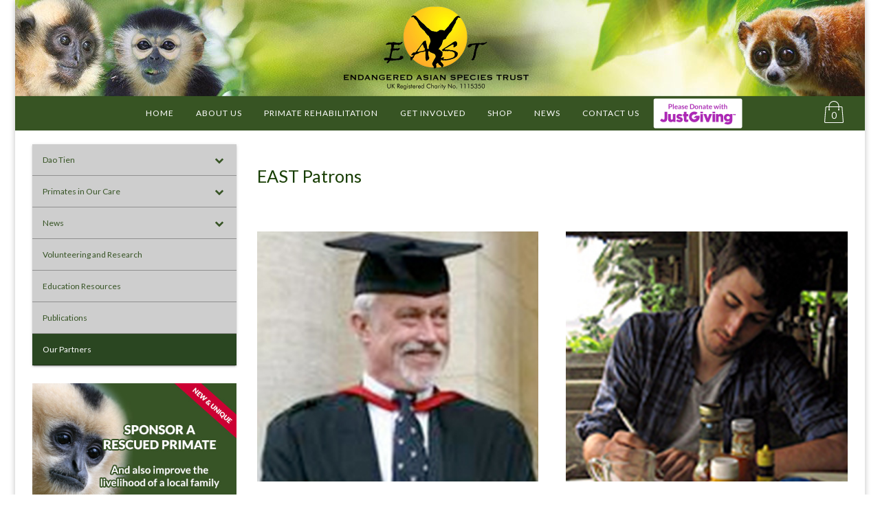

--- FILE ---
content_type: text/html; charset=UTF-8
request_url: https://www.go-east.org/our-partners/
body_size: 33144
content:
<!DOCTYPE html>
<html lang="en-GB">
<head>
<meta charset="UTF-8">
<meta name="viewport" content="width=device-width, initial-scale=1">
<link rel="profile" href="http://gmpg.org/xfn/11">
<link rel="pingback" href="https://www.go-east.org/xmlrpc.php">


<meta name='robots' content='index, follow, max-image-preview:large, max-snippet:-1, max-video-preview:-1' />

	<!-- This site is optimized with the Yoast SEO plugin v26.8 - https://yoast.com/product/yoast-seo-wordpress/ -->
	<title>Our Partners - Go East - Endangered Asian Species Trust</title>
	<link rel="canonical" href="https://www.go-east.org/our-partners/" />
	<meta property="og:locale" content="en_GB" />
	<meta property="og:type" content="article" />
	<meta property="og:title" content="Our Partners - Go East - Endangered Asian Species Trust" />
	<meta property="og:url" content="https://www.go-east.org/our-partners/" />
	<meta property="og:site_name" content="Go East - Endangered Asian Species Trust" />
	<meta property="article:modified_time" content="2023-05-09T09:43:04+00:00" />
	<meta name="twitter:card" content="summary_large_image" />
	<script type="application/ld+json" class="yoast-schema-graph">{"@context":"https://schema.org","@graph":[{"@type":"WebPage","@id":"https://www.go-east.org/our-partners/","url":"https://www.go-east.org/our-partners/","name":"Our Partners - Go East - Endangered Asian Species Trust","isPartOf":{"@id":"https://www.go-east.org/#website"},"datePublished":"2018-08-28T12:14:17+00:00","dateModified":"2023-05-09T09:43:04+00:00","breadcrumb":{"@id":"https://www.go-east.org/our-partners/#breadcrumb"},"inLanguage":"en-GB","potentialAction":[{"@type":"ReadAction","target":["https://www.go-east.org/our-partners/"]}]},{"@type":"BreadcrumbList","@id":"https://www.go-east.org/our-partners/#breadcrumb","itemListElement":[{"@type":"ListItem","position":1,"name":"Home","item":"https://www.go-east.org/"},{"@type":"ListItem","position":2,"name":"Our Partners"}]},{"@type":"WebSite","@id":"https://www.go-east.org/#website","url":"https://www.go-east.org/","name":"Go East - Endangered Asian Species Trust","description":"Go East - Endangered Asian Species Trust","publisher":{"@id":"https://www.go-east.org/#organization"},"potentialAction":[{"@type":"SearchAction","target":{"@type":"EntryPoint","urlTemplate":"https://www.go-east.org/?s={search_term_string}"},"query-input":{"@type":"PropertyValueSpecification","valueRequired":true,"valueName":"search_term_string"}}],"inLanguage":"en-GB"},{"@type":"Organization","@id":"https://www.go-east.org/#organization","name":"Go East - East Asian Species Trust","url":"https://www.go-east.org/","logo":{"@type":"ImageObject","inLanguage":"en-GB","@id":"https://www.go-east.org/#/schema/logo/image/","url":"https://www.go-east.org/wp-content/uploads/email-east-logo-with-text.jpg","contentUrl":"https://www.go-east.org/wp-content/uploads/email-east-logo-with-text.jpg","width":300,"height":140,"caption":"Go East - East Asian Species Trust"},"image":{"@id":"https://www.go-east.org/#/schema/logo/image/"}}]}</script>
	<!-- / Yoast SEO plugin. -->


<link rel='dns-prefetch' href='//cdnjs.cloudflare.com' />
<link rel='dns-prefetch' href='//fonts.googleapis.com' />
<link rel="alternate" type="application/rss+xml" title="Go East - Endangered Asian Species Trust &raquo; Feed" href="https://www.go-east.org/feed/" />
<link rel="alternate" type="application/rss+xml" title="Go East - Endangered Asian Species Trust &raquo; Comments Feed" href="https://www.go-east.org/comments/feed/" />
<link rel="alternate" title="oEmbed (JSON)" type="application/json+oembed" href="https://www.go-east.org/wp-json/oembed/1.0/embed?url=https%3A%2F%2Fwww.go-east.org%2Four-partners%2F" />
<link rel="alternate" title="oEmbed (XML)" type="text/xml+oembed" href="https://www.go-east.org/wp-json/oembed/1.0/embed?url=https%3A%2F%2Fwww.go-east.org%2Four-partners%2F&#038;format=xml" />
<script type="text/javascript">var $TS_VCSC_CurrentPluginRelease = "5.6.1";var $TS_VCSC_CurrentComposerRelease = "8.7.2";var $TS_VCSC_Lightbox_Activated = false;var $TS_VCSC_Hammer_ReleaseNew = true;</script><style id='wp-img-auto-sizes-contain-inline-css' type='text/css'>
img:is([sizes=auto i],[sizes^="auto," i]){contain-intrinsic-size:3000px 1500px}
/*# sourceURL=wp-img-auto-sizes-contain-inline-css */
</style>
<style id='wp-emoji-styles-inline-css' type='text/css'>

	img.wp-smiley, img.emoji {
		display: inline !important;
		border: none !important;
		box-shadow: none !important;
		height: 1em !important;
		width: 1em !important;
		margin: 0 0.07em !important;
		vertical-align: -0.1em !important;
		background: none !important;
		padding: 0 !important;
	}
/*# sourceURL=wp-emoji-styles-inline-css */
</style>
<link rel='stylesheet' id='contact-form-7-css' href='https://www.go-east.org/wp-content/plugins/contact-form-7/includes/css/styles.css?ver=6.1.4' type='text/css' media='all' />
<style id='contact-form-7-inline-css' type='text/css'>
.wpcf7 .wpcf7-recaptcha iframe {margin-bottom: 0;}.wpcf7 .wpcf7-recaptcha[data-align="center"] > div {margin: 0 auto;}.wpcf7 .wpcf7-recaptcha[data-align="right"] > div {margin: 0 0 0 auto;}
/*# sourceURL=contact-form-7-inline-css */
</style>
<link rel='stylesheet' id='go-pricing-styles-css' href='https://www.go-east.org/wp-content/plugins/go_pricing/assets/css/go_pricing_styles.css?ver=3.4' type='text/css' media='all' />
<style id='woocommerce-inline-inline-css' type='text/css'>
.woocommerce form .form-row .required { visibility: visible; }
/*# sourceURL=woocommerce-inline-inline-css */
</style>
<link rel='stylesheet' id='spu-public-css-css' href='https://www.go-east.org/wp-content/plugins/popups/public/assets/css/public.css?ver=1.9.3.8' type='text/css' media='all' />
<link rel='stylesheet' id='mediaelement-css' href='https://www.go-east.org/wp-includes/js/mediaelement/mediaelementplayer-legacy.min.css?ver=4.2.17' type='text/css' media='all' />
<link rel='stylesheet' id='wp-mediaelement-css' href='https://www.go-east.org/wp-includes/js/mediaelement/wp-mediaelement.min.css?ver=6.9' type='text/css' media='all' />
<link rel='stylesheet' id='logan-style-css' href='https://www.go-east.org/wp-content/themes/goeast/style.css?ver=6.9' type='text/css' media='all' />
<style id='logan-style-inline-css' type='text/css'>

            .woocommerce ul.products {
                margin-left: -30px;
                padding-top: 30px;
            }
            .woocommerce ul.products li {
                padding: 0 0 30px 30px;
            }
            .woocommerce ul.products li > a {
                padding: 20px 0px 0px;
            }
/*# sourceURL=logan-style-inline-css */
</style>
<link rel='stylesheet' id='logan-fontawesome-css' href='https://www.go-east.org/wp-content/themes/goeast/font/font-awesome.css?ver=4.3.0' type='text/css' media='all' />
<link rel='stylesheet' id='budicon-font-css' href='https://www.go-east.org/wp-content/themes/goeast/font/budicon-font.css?ver=1.2' type='text/css' media='all' />
<link rel='stylesheet' id='pix-google-fonts-css' href='//fonts.googleapis.com/css?family=Lato%3A100%2C100italic%2C300%2C300italic%2C400%2Citalic%2C700%2C700italic%2C900%2C900italic%2C400%3Alatin%7CMerriweather%3A300italic%3Alatin&#038;ver=1.0.0' type='text/css' media='all' />
<link rel='stylesheet' id='recent-posts-widget-with-thumbnails-public-style-css' href='https://www.go-east.org/wp-content/plugins/recent-posts-widget-with-thumbnails/public.css?ver=7.1.1' type='text/css' media='all' />
<link rel='stylesheet' id='searchwp-live-search-css' href='https://www.go-east.org/wp-content/plugins/searchwp-live-ajax-search/assets/styles/style.min.css?ver=1.8.7' type='text/css' media='all' />
<style id='searchwp-live-search-inline-css' type='text/css'>
.searchwp-live-search-result .searchwp-live-search-result--title a {
  font-size: 16px;
}
.searchwp-live-search-result .searchwp-live-search-result--price {
  font-size: 14px;
}
.searchwp-live-search-result .searchwp-live-search-result--add-to-cart .button {
  font-size: 14px;
}

/*# sourceURL=searchwp-live-search-inline-css */
</style>
<link rel='stylesheet' id='js_composer_front-css' href='https://www.go-east.org/wp-content/plugins/js_composer/assets/css/js_composer.min.css?ver=8.7.2' type='text/css' media='all' />
<link rel='stylesheet' id='wp_review-style-css' href='https://www.go-east.org/wp-content/plugins/wp-review/public/css/wp-review.css?ver=5.3.5' type='text/css' media='all' />
<link rel='stylesheet' id='bellows-css' href='https://www.go-east.org/wp-content/plugins/bellows-accordion-menu/assets/css/bellows.min.css?ver=1.4.4' type='text/css' media='all' />
<link rel='stylesheet' id='bellows-font-awesome-css' href='https://www.go-east.org/wp-content/plugins/bellows-accordion-menu/assets/css/fontawesome/css/font-awesome.min.css?ver=1.4.4' type='text/css' media='all' />
<link rel='stylesheet' id='bellows-grey-material-css' href='https://www.go-east.org/wp-content/plugins/bellows-accordion-menu/assets/css/skins/grey-material.css?ver=1.4.4' type='text/css' media='all' />
<script type="text/javascript" id="gw-tweenmax-js-before">
/* <![CDATA[ */
var oldGS=window.GreenSockGlobals,oldGSQueue=window._gsQueue,oldGSDefine=window._gsDefine;window._gsDefine=null;delete(window._gsDefine);var gwGS=window.GreenSockGlobals={};
//# sourceURL=gw-tweenmax-js-before
/* ]]> */
</script>
<script type="text/javascript" src="https://cdnjs.cloudflare.com/ajax/libs/gsap/1.11.2/TweenMax.min.js" id="gw-tweenmax-js"></script>
<script type="text/javascript" id="gw-tweenmax-js-after">
/* <![CDATA[ */
try{window.GreenSockGlobals=null;window._gsQueue=null;window._gsDefine=null;delete(window.GreenSockGlobals);delete(window._gsQueue);delete(window._gsDefine);window.GreenSockGlobals=oldGS;window._gsQueue=oldGSQueue;window._gsDefine=oldGSDefine;}catch(e){}
//# sourceURL=gw-tweenmax-js-after
/* ]]> */
</script>
<script type="text/javascript" src="https://www.go-east.org/wp-includes/js/jquery/jquery.min.js?ver=3.7.1" id="jquery-core-js"></script>
<script type="text/javascript" src="https://www.go-east.org/wp-includes/js/jquery/jquery-migrate.min.js?ver=3.4.1" id="jquery-migrate-js"></script>
<script type="text/javascript" src="https://www.go-east.org/wp-content/plugins/woocommerce/assets/js/jquery-blockui/jquery.blockUI.min.js?ver=2.7.0-wc.10.4.3" id="wc-jquery-blockui-js" data-wp-strategy="defer"></script>
<script type="text/javascript" id="wc-add-to-cart-js-extra">
/* <![CDATA[ */
var wc_add_to_cart_params = {"ajax_url":"/wp-admin/admin-ajax.php","wc_ajax_url":"/?wc-ajax=%%endpoint%%","i18n_view_cart":"View basket","cart_url":"https://www.go-east.org/cart/","is_cart":"","cart_redirect_after_add":"no"};
//# sourceURL=wc-add-to-cart-js-extra
/* ]]> */
</script>
<script type="text/javascript" src="https://www.go-east.org/wp-content/plugins/woocommerce/assets/js/frontend/add-to-cart.min.js?ver=10.4.3" id="wc-add-to-cart-js" data-wp-strategy="defer"></script>
<script type="text/javascript" src="https://www.go-east.org/wp-content/plugins/woocommerce/assets/js/js-cookie/js.cookie.min.js?ver=2.1.4-wc.10.4.3" id="wc-js-cookie-js" data-wp-strategy="defer"></script>
<script type="text/javascript" id="woocommerce-js-extra">
/* <![CDATA[ */
var woocommerce_params = {"ajax_url":"/wp-admin/admin-ajax.php","wc_ajax_url":"/?wc-ajax=%%endpoint%%","i18n_password_show":"Show password","i18n_password_hide":"Hide password"};
//# sourceURL=woocommerce-js-extra
/* ]]> */
</script>
<script type="text/javascript" src="https://www.go-east.org/wp-content/plugins/woocommerce/assets/js/frontend/woocommerce.min.js?ver=10.4.3" id="woocommerce-js" defer="defer" data-wp-strategy="defer"></script>
<script type="text/javascript" src="https://www.go-east.org/wp-content/plugins/js_composer/assets/js/vendors/woocommerce-add-to-cart.js?ver=8.7.2" id="vc_woocommerce-add-to-cart-js-js"></script>
<script type="text/javascript" src="https://www.go-east.org/wp-content/themes/goeast/js/modernizr.pix.js?ver=2.6.3" id="pix-modernizr-js"></script>
<script></script><link rel="https://api.w.org/" href="https://www.go-east.org/wp-json/" /><link rel="alternate" title="JSON" type="application/json" href="https://www.go-east.org/wp-json/wp/v2/pages/1105" /><link rel="EditURI" type="application/rsd+xml" title="RSD" href="https://www.go-east.org/xmlrpc.php?rsd" />
<meta name="generator" content="WordPress 6.9" />
<meta name="generator" content="WooCommerce 10.4.3" />
<link rel='shortlink' href='https://www.go-east.org/?p=1105' />
<style id="bellows-custom-generated-css">
/* Status: Loaded from Transient */

</style><script>  var el_i13_login_captcha=null; var el_i13_register_captcha=null; </script><style>
			#header-banner-adv img {
				max-height: 60px;
			}
			header-banner-adv img {
				max-height: 41.860465116279px;
			}
		</style>		<script type="text/javascript">
		//<![CDATA[
				var ajaxurl = 'https://www.go-east.org/wp-admin/admin-ajax.php',
					logan_rtl = false,
					logan_sticky_sidebars = false,
					pix_mobile_menu_width = 992,
					logan_blog_responsive_elements =  [
						'.more-link',
						'.entry-content',
						'.entry-excerpt',
						'.author.avatar',
						'.meta-second-line',
						'.posted-on',
						'.entry-subtitle',
						'.meta-first-line',
						'.entry-meta',
						'.cat-links',
						'.entry-title'
					];
		//]]>
		</script>
        <script type="text/javascript">
        //<![CDATA[
                var add_to_cart_content = "Add to cart", 
                    select_options_content = "Select options",
                    view_products_content = "View products",
                    more_info_content = "More info",
                    quickview_content = "Quick view",
                    wishlist_content = "Add to wishlist",
                    wishlist_done_content = "Added to wishlist",
                    compare_content = "Compare product",
                    compared_content = "Ready to be compared";
        //]]>
        </script>
	<noscript><style>.woocommerce-product-gallery{ opacity: 1 !important; }</style></noscript>
	<meta name="generator" content="Powered by WPBakery Page Builder - drag and drop page builder for WordPress."/>
<meta name="generator" content="Powered by Slider Revolution 6.7.39 - responsive, Mobile-Friendly Slider Plugin for WordPress with comfortable drag and drop interface." />
<link rel="icon" href="https://www.go-east.org/wp-content/uploads/cropped-icon-32x32.png" sizes="32x32" />
<link rel="icon" href="https://www.go-east.org/wp-content/uploads/cropped-icon-192x192.png" sizes="192x192" />
<link rel="apple-touch-icon" href="https://www.go-east.org/wp-content/uploads/cropped-icon-180x180.png" />
<meta name="msapplication-TileImage" content="https://www.go-east.org/wp-content/uploads/cropped-icon-270x270.png" />
<script>function setREVStartSize(e){
			//window.requestAnimationFrame(function() {
				window.RSIW = window.RSIW===undefined ? window.innerWidth : window.RSIW;
				window.RSIH = window.RSIH===undefined ? window.innerHeight : window.RSIH;
				try {
					var pw = document.getElementById(e.c).parentNode.offsetWidth,
						newh;
					pw = pw===0 || isNaN(pw) || (e.l=="fullwidth" || e.layout=="fullwidth") ? window.RSIW : pw;
					e.tabw = e.tabw===undefined ? 0 : parseInt(e.tabw);
					e.thumbw = e.thumbw===undefined ? 0 : parseInt(e.thumbw);
					e.tabh = e.tabh===undefined ? 0 : parseInt(e.tabh);
					e.thumbh = e.thumbh===undefined ? 0 : parseInt(e.thumbh);
					e.tabhide = e.tabhide===undefined ? 0 : parseInt(e.tabhide);
					e.thumbhide = e.thumbhide===undefined ? 0 : parseInt(e.thumbhide);
					e.mh = e.mh===undefined || e.mh=="" || e.mh==="auto" ? 0 : parseInt(e.mh,0);
					if(e.layout==="fullscreen" || e.l==="fullscreen")
						newh = Math.max(e.mh,window.RSIH);
					else{
						e.gw = Array.isArray(e.gw) ? e.gw : [e.gw];
						for (var i in e.rl) if (e.gw[i]===undefined || e.gw[i]===0) e.gw[i] = e.gw[i-1];
						e.gh = e.el===undefined || e.el==="" || (Array.isArray(e.el) && e.el.length==0)? e.gh : e.el;
						e.gh = Array.isArray(e.gh) ? e.gh : [e.gh];
						for (var i in e.rl) if (e.gh[i]===undefined || e.gh[i]===0) e.gh[i] = e.gh[i-1];
											
						var nl = new Array(e.rl.length),
							ix = 0,
							sl;
						e.tabw = e.tabhide>=pw ? 0 : e.tabw;
						e.thumbw = e.thumbhide>=pw ? 0 : e.thumbw;
						e.tabh = e.tabhide>=pw ? 0 : e.tabh;
						e.thumbh = e.thumbhide>=pw ? 0 : e.thumbh;
						for (var i in e.rl) nl[i] = e.rl[i]<window.RSIW ? 0 : e.rl[i];
						sl = nl[0];
						for (var i in nl) if (sl>nl[i] && nl[i]>0) { sl = nl[i]; ix=i;}
						var m = pw>(e.gw[ix]+e.tabw+e.thumbw) ? 1 : (pw-(e.tabw+e.thumbw)) / (e.gw[ix]);
						newh =  (e.gh[ix] * m) + (e.tabh + e.thumbh);
					}
					var el = document.getElementById(e.c);
					if (el!==null && el) el.style.height = newh+"px";
					el = document.getElementById(e.c+"_wrapper");
					if (el!==null && el) {
						el.style.height = newh+"px";
						el.style.display = "block";
					}
				} catch(e){
					console.log("Failure at Presize of Slider:" + e)
				}
			//});
		  };</script>
		<style type="text/css" id="wp-custom-css">
			.wc-block-components-loading-overlay,
.blockUI.blockOverlay {
    display: none !important;
}


#header-title{
	display:none;
}

#page-wrap{
	padding:210px 0 0;
}

h1, h2, h3, h4{
	margin-bottom:5px!important;
	margin-top:0px!important;
}

h2{
	margin-top:0px!important;
}

.imgspace {
    margin-left: 30px;
	  margin-bottom:30px!important;
}

li.custom_li {
    list-style-type: none;
    list-style-position: inside;
    text-indent: -1em;
    padding-left: 2em;
}

#secondary li.custom_li {
    text-indent: 0em;
}

.greenbgH{
	  color: #fff;
    background: #2A4621;
    padding: 10px 15px;
}

.greenbgH a{
	  color: #fff;
}

.greenbgH a:hover{
	  color: #ffcc19;
}

.white{
	color: #fff;
}

body.logan .vc_row.vc_row-has-fill {
    padding-top: 15px;
    margin-left: 0px!important;
    margin-right: 0px!important;
}

.entry-meta.has_avatar{
	display:none;
}

.widget-title {
	text-align: left;
}


.cat-item a:hover, .widget_archive a:hover{
	color:#ffcc19;
}

.blog #secondary h6 {
    color: #173d02!important;
    font-size: 1.2em!important;
}

.shop_icons_wrap {
    display: none;
}

ul.products .product-categories-in-loop, .posted_in {
    display: none!important;
}

h2.woocommerce-loop-product__title, span.woocommerce-Price-amount.amount{
	color: #2d892d;
    font-weight: 600;
    font-size: 14px;
}

body.boxed-layout header#masthead, body.boxed-layout #page_holder, body.boxed-layout footer#colophon.fixed-footer {
    max-width: 1236px!important;
}

footer#colophon .footer-widgets {
    padding: 30px 0 30px;
}

footer#colophon .site-info {
    padding: 20px 0;
    text-align: center;
}


#text-3 p, #custom_html-2 p{
	margin-bottom: 0px;
	font-size: 13px;
}

#text-3 p a{
	color:#fff;
	font-size: 12px;
}

#text-3 p a:hover{
	color: #ffcc19;
}

#text-4 p{
	margin-bottom: 0px;
	font-size: 12px;
}

#text-4 p a{
	color:#fff;
	padding:0px 15px;
	font-size: 12px;
}

#text-4 p a:hover{
	color: #ffcc19;
}

header#masthead nav#site-navigation > div > ul > li > a, header#masthead nav#site-navigation > div > ul > li > .pix-menu-no-link, header#masthead nav#site-navigation > div > div[role="list"] > div[role="listitem"] > a, header#masthead nav#site-navigation > div > div[role="list"] > div[role="listitem"] > .pix-menu-no-link{
    font-size: 12px!important;
    letter-spacing: 1px!important;
}

#primary:first-child + aside#secondary, #primary:first-child + div > aside#secondary {
    padding-bottom: 50px;
    padding-top: 0px;
}

.bellows.bellows-skin-grey-material .bellows-nav .bellows-target, .bellows.bellows-skin-grey-material .bellows-nav .bellows-custom-content {
    color: #375425;
    background-color: #CECECE;
    padding: 15px;
    font-size: 12px;
}

.bellows .bellows-nav .bellows-subtoggle{
	width:50px;
	background:none!important;
}

.bellows.bellows-skin-grey-material .bellows-nav .bellows-item-level-0 > .bellows-target:hover {
    color: #FFF;
    background: #2A4621;
}

.bellows.bellows-skin-grey-material .bellows-nav .bellows-item-level-0.bellows-active > .bellows-target {
    color: #FFF;
    background: #2A4621;
}

.bellows.bellows-skin-grey-material .bellows-nav .bellows-submenu .bellows-target, .bellows.bellows-skin-grey-material .bellows-nav .bellows-submenu .bellows-custom-content, .bellows.bellows-skin-grey-material .bellows-nav .bellows-submenu .bellows-widget .textwidget{
	color: #375425;
}

.bellows.bellows-skin-grey-material .bellows-nav .bellows-item-level-0.bellows-current-menu-item > .bellows-target, .bellows.bellows-skin-grey-material .bellows-nav .bellows-item-level-0.bellows-current-menu-ancestor > .bellows-target {
    background: #2A4621;
	color:#fff;
}

#top-mini-cart a, .widget_shopping_cart .product_list_widget a, .shop_table .product-name a, #pix-share-start .likeThis::before, .page-links > span:not(.label), .logan-pagination li span, .review-wp-total-only-box, .logan .ts-testimonial-main.style1 .ts-testimonial-user-meta, .logan .ts-testimonial-main.style2 .information > .metadata, .logan .ts-testimonial-main.style3 .photo > .sign .metadata, .logan .ts-testimonial-main.style4 .ts-testimonial-author-position{
	color: #375425!important;
}

.actions .button{
	margin-left: 15px;
	margin-top:4px;
}

.coupon{
    width: 86%;
    float: left;
    display: inline-block;
}

#menu-item-278 a{
    background-image: url(/wp-content/uploads/donate-btn.png)!important;
    background-size: 138px;
    background-repeat: no-repeat;
    width: 138px;
    max-width: 138px;
    height: 50px!important;
	  margin-right: auto;
    margin-left: auto;
}

body.page-template-page-left-sidebar #primary {
    padding: 0 0 0 30px;
}

body.logan:not(.page-template-default):not(.page-template-page-narrow) #primary:first-child {
    padding-top: 0px;
}

body.logan .vc_column-inner, body.logan ul.wpb_thumbnails-fluid > li, body.logan .last_toggle_el_margin, body.logan .wpb_button, .post-list-wrap, .post-list {
    margin-bottom: 30px;
}

.bellows {
    margin: 0px 0;
}

.payment_box{
	display:none!important;
}


@media screen and (max-width: 992px){
	.hamburger-bar, .hamburger-bar:before, .hamburger-bar:after {
			background: #375425!important;
	}
	
	#page-wrap{
	padding:30px 0 0;
}
	
}




@media screen and (min-width: 993px){
	
	#header-wrap.header-classic-centered {
    position: relative;
    text-align: center;
    background-image: url(/wp-content/uploads/new-head-bg.jpg);
}
	
	#header-wrap.header-classic nav#site-navigation > div {
			width: 100%!important;
	}
	
	#header-wrap.header-classic nav#site-navigation > div > ul > li, #header-wrap.header-classic nav#site-navigation > div > div[role="list"] > div[role="listitem"]{
		float:none!important;
	}
	
	#nav-wrap{
		background:#375423;
	}
	
	body.header-classic-centered #header-cart {
    right: 20px;
    top: 125px;
}
	
}


@media screen and (max-width: 767px){
footer#colophon .footer-widgets > div > .footer-widgets-column {
    width: 100%!important;
}
}		</style>
		<noscript><style> .wpb_animate_when_almost_visible { opacity: 1; }</style></noscript><style type="text/css">@media screen and (min-width: 769px) {#page {opacity: 0;}body.pace-done #page {opacity: 1;}}body.boxed-layout header#masthead,body.boxed-layout #page_holder,body.boxed-layout footer#colophon.fixed-footer {max-width: 1436px;}body:not(.header-side):not(.header-wide) #topbar-wrap,body:not(.header-side):not(.header-wide) #header-wrap,#header-wrap.header-classic nav#site-navigation,#ghost-layout,#ghost-layout-for-sliding,#page-wrap,#pix-share-start,#header-title .header-cell,#header-title .header-wrap,#header-title + .header-title-border,nav#breadcrumbs > div,footer#colophon .footer-composer,footer#colophon .footer-widgets,footer#colophon .site-info,footer#colophon .footer-composer,footer#colophon .footer-widgets,footer#colophon .site-info,#content section.boxed {max-width: 1236px;}header#masthead nav#site-navigation .pixmenu-wrap-row > div[role="list"][data-col="6"] {width: 1236px;}body:not(.transparent-header) header#masthead,body.transparent-header.sticky-reached header#masthead {background-color: #ffffff;-moz-box-shadow: 0 1px 0 rgba(23,61,2,.1);-webkit-box-shadow: 0 1px 0 rgba(23,61,2,.1);box-shadow: 0 1px 0 rgba(23,61,2,.1);color: #ffffff;}#top-cart-icon svg {fill: #ffffff;}.hamburger-side-bar,.hamburger-side-bar::before,.hamburger-side-bar::after {background: #ffffff;}@keyframes rainbow {100%, 0% {stroke: #e89a7c;}33% {stroke: #f2cf68;}66% {stroke: #7dddce;}}@-webkit-keyframes rainbow {100%, 0% {stroke: #e89a7c;}33% {stroke: #f2cf68;}66% {stroke: #7dddce;}}figcaption {background: rgba(255,255,255,.925);color: #173d02;}.wp-caption .wp-caption-text color: #acacaf;}.logan .tiled-gallery-caption {color: #173d02;}.gallery-caption {color: #acacaf;}.logan .mejs-container .mejs-controls div,.logan .mejs-container *,.logan .wp-playlist .wp-playlist-tracks {font-family: "Lato";}.logan .mejs-controls .mejs-time-rail .mejs-time-current {background: #57c85f!important;}.logan .wp-playlist .wp-playlist-current-item {color: #173d02;}.logan .wp-playlist .wp-playlist-item > a.wp-playlist-caption > span.wp-playlist-item-artist {color: #acacaf;}.logan .wp-playlist .wp-playlist-item .wp-playlist-item-length {color: #acacaf;}.logan .wp-playlist .wp-playlist-item {background: #ffffff;border: 1px solid rgba(23,61,2,.15);border-width: 0 1px 1px 1px;}.logan .wp-playlist .wp-playlist-item.wp-playlist-playing {background: rgba(23,61,2,.05);}.logan .wp-playlist.wp-audio-playlist .wp-playlist-current-cover {background-color: #173d02;}.logan .wp-playlist .wp-playlist-item-meta.wp-playlist-item-title {font-family: "Lato";}.logan .wp-playlist .wp-playlist-item-meta.wp-playlist-item-artist {font-family: "Lato";}blockquote::before,blockquote::after,body.single-post nav.post-navigation::before,body.single-post nav.post-navigation::after {border-color: #173d02;}hr {background-color: #173d02;}pre {background: #ffffff;background: -webkit-linear-gradient(top, #ffffff 98%, rgba(23,61,2,.075) 2%);background: -moz-linear-gradient(top, #ffffff 98%, rgba(23,61,2,.075) 2%);background: -ms-linear-gradient(top, #ffffff 98%, rgba(23,61,2,.075) 2%);background: -o-linear-gradient(top, #ffffff 98%, rgba(23,61,2,.075) 2%);background: linear-gradient(top, #ffffff 98%, rgba(23,61,2,.075) 2%);border: 1px solid rgba(23,61,2,.1);color: rgba(23,61,2,.5);font-family: ""Courier New", Courier, monospace";font-size: 14px;font-style: normal;font-weight: 400;}pre::before {background: rgba(23,61,2,.1);}.single-post:not(.single-format-chat):not(.single-format-status):not(.single-format-link):not(.no-first-letter) .entry-content > p:first-child::first-letter,.single-post:not(.single-format-chat):not(.single-format-status):not(.single-format-link):not(.no-first-letter) .entry-content > .content-wrap:first-child > p::first-letter,body:not(.blog):not(.archive) p.first-letter::first-letter {color: rgba(23,61,2,.25);}.single-jetpack-portfolio nav.post-navigation .nav-previous > a::after {background: #ffffff;border: 1px solid rgba(23,61,2,0.1);}.single-jetpack-portfolio nav.post-navigation .nav-next > a::after {background: #ffffff;border: 1px solid rgba(23,61,2,0.1);}.single-jetpack-portfolio nav.post-navigation .nav-links > div > a > span {background: #ffffff;border: 1px solid rgba(23,61,2,0.1);}.single-post nav.post-navigation .nav-links::after {background: rgba(23,61,2,.15);}.single-post nav.post-navigation .nav-links > div a::before {background: transparent url(https://www.go-east.org/wp-content/themes/goeast/images/angle-left-icon.php?fill=173d02) no-repeat center;}body.rtl .single-post nav.post-navigation .nav-links > div a::before {background: transparent url(https://www.go-east.org/wp-content/themes/goeast/images/angle-right-icon.php?fill=173d02) no-repeat center;}.single-post nav.post-navigation .nav-links > div + div a::before {background: transparent url(https://www.go-east.org/wp-content/themes/goeast/images/angle-right-icon.php?fill=173d02) no-repeat center;}body.rtl .single-post nav.post-navigation .nav-links > div + div a::before {background: transparent url(https://www.go-east.org/wp-content/themes/goeast/images/angle-left-icon.php?fill=173d02) no-repeat center;}#top-mini-cart {background: #ffffff;border: 1px solid rgba(23,61,2,.1);-moz-box-shadow: 0 0 10px rgba(23,61,2,.1);-webkit-box-shadow: 0 0 10px rgba(23,61,2,.1);box-shadow: 0 0 10px rgba(23,61,2,.1);color: #173d02;}50px;@media screen and (min-width: 501px) {#header-cart:hover #top-mini-cart {top: 50px;}}body.sticky-reached:not(.header-side) #header-cart #top-mini-cart {margin-top: -60px;}#top-mini-cart .product_list_widget li,.widget_shopping_cart .product_list_widget li {background: #ffffff;border-bottom: 1px solid rgba(23,61,2,.1);}#top-mini-cart .product_list_widget li:hover {background: rgba(23,61,2,.05);}#top-mini-cart p.total {border-bottom: 1px solid rgba(23,61,2,.1);}#top-mini-cart p.total .amount,.widget_shopping_cart p.total .amount {background: #ffffff;}#top-mini-cart p.buttons {background: rgba(23,61,2,.05);}#top-mini-cart p.buttons a:first-child:before,.widget_shopping_cart p.buttons a:first-child:before {background: rgba(23,61,2,.05);}#top-search-icon {line-height: 120px;}body.sticky-reached:not(.header-side) #top-cart-icon {line-height: 60px;}body.sticky-reached:not(.header-side) #top-search-icon {height: 60px;line-height: 60px;}#top-search-form {background: #ffffff;border: 1px solid rgba(23,61,2,.1);-moz-box-shadow: 0 0 10px rgba(23,61,2,.1);-webkit-box-shadow: 0 0 10px rgba(23,61,2,.1);box-shadow: 0 0 10px rgba(23,61,2,.1);color: #173d02;}body.sticky-reached:not(.header-side):not(.header-classic) #header-search #top-search-form {margin-top: -60px;}#hamburger-side-menu {height: 120px;}body.sticky-reached #hamburger-side-menu {height: 60px;}.hamburger-side-bar {background: #173d02;}.hamburger-side-bar:before {background: #173d02;}.hamburger-side-bar:after {background: #173d02;}#sliding-bar {background: #ffffff;color: #173d02;}#page {background: #ffffff;-moz-box-shadow: 0 0 0 rgba(23,61,2,.15);-webkit-box-shadow: 0 0 0 rgba(23,61,2,.15);box-shadow: 0 0 0 rgba(23,61,2,.15);}body.slided #page {-moz-box-shadow: -10px 0 20px rgba(23,61,2,.15);-webkit-box-shadow: -10px 0 20px rgba(23,61,2,.15);box-shadow: -10px 0 20px rgba(23,61,2,.15);}@media screen and (max-width: 860px) {body.sided.page-template-page-left-sidebar #page {-moz-box-shadow: -10px 0 20px rgba(23,61,2,.15);-webkit-box-shadow: -10px 0 20px rgba(23,61,2,.15);box-shadow: -10px 0 20px rgba(23,61,2,.15);}body.sided.page-template-page-right-sidebar #page {-moz-box-shadow: 10px 0 20px rgba(23,61,2,.15);-webkit-box-shadow: 10px 0 20px rgba(23,61,2,.15);box-shadow: 10px 0 20px rgba(23,61,2,.15);}}body.search-results .search-list > article:not(:last-child) {border-bottom: 1px solid rgba(23,61,2,.1);}body.page-template-page-right-sidebar #primary::before {background-color: #ffffff;}body.page-template-page-left-sidebar #primary::before {background-color: #ffffff;}#pix-share-start {border: solid rgba(23,61,2,.1);}#pix-share-start .likeThis {border: 1px solid rgba(23,61,2,.1);}#pix-share-start .likeThis::before {color: #57c85f;}.post-list .post-list-overlay-gutter {background: #ffffff;}.post-list.slick-slider .slick-arrow,.gallery-shortcode-slideshow.slick-slider .slick-arrow,.wpb_gallery_slidesslick.slick-slider .slick-arrow {background: transparent url(https://www.go-east.org/wp-content/themes/goeast/images/angle-left-icon.php?fill=173d02) no-repeat center;}.post-list.slick-slider .slick-arrow.slick-next,.gallery-shortcode-slideshow.slick-slider .slick-arrow.slick-next,.wpb_gallery_slidesslick.slick-slider .slick-arrow.slick-next {background-image: url(https://www.go-east.org/wp-content/themes/goeast/images/angle-right-icon.php?fill=173d02);}.post-list .format-quote .entry-quote::before {border-color: #173d02;}.post-list .format-status .entry-text.has-bg-img .entry-title {color: #ffffff;}.entry-subtitle,.subtitle {color: #acacaf;font-family: "Lato";}.post-list article.format-aside .entry-format {background-image: url(https://www.go-east.org/wp-content/themes/goeast/images/aside-icon.php?fill=57c85f);}.post-list article.text-position-over.format-aside .entry-format {background-image: url(https://www.go-east.org/wp-content/themes/goeast/images/aside-icon.php?fill=ffffff);}.post-list article.format-image .entry-format {background-image: url(https://www.go-east.org/wp-content/themes/goeast/images/image-icon.php?fill=57c85f);}.post-list article.text-position-over.format-image .entry-format {background-image: url(https://www.go-east.org/wp-content/themes/goeast/images/image-icon.php?fill=ffffff);}.post-list article.format-video .entry-format {background-image: url(https://www.go-east.org/wp-content/themes/goeast/images/video-icon.php?fill=57c85f);}.post-list article.text-position-over.format-video .entry-format {background-image: url(https://www.go-east.org/wp-content/themes/goeast/images/video-icon.php?fill=ffffff);}.post-list article.format-link .entry-format {background-image: url(https://www.go-east.org/wp-content/themes/goeast/images/link-icon.php?fill=57c85f);}.post-list article.text-position-over.format-link .entry-format {background-image: url(https://www.go-east.org/wp-content/themes/goeast/images/link-icon.php?fill=ffffff);}.post-list article.format-gallery .entry-format {background-image: url(https://www.go-east.org/wp-content/themes/goeast/images/gallery-icon.php?fill=57c85f);}.post-list article.text-position-over.format-gallery .entry-format {background-image: url(https://www.go-east.org/wp-content/themes/goeast/images/gallery-icon.php?fill=ffffff);}.post-list article.format-status .entry-format {background-image: url(https://www.go-east.org/wp-content/themes/goeast/images/status-icon.php?fill=57c85f);}.post-list article.format-status .entry-text.has-bg-img .entry-format {background-image: url(https://www.go-east.org/wp-content/themes/goeast/images/status-icon.php?fill=ffffff);}.post-list article.text-position-over.format-status .entry-format {background-image: url(https://www.go-east.org/wp-content/themes/goeast/images/status-icon.php?fill=ffffff);}.post-list article.format-chat .entry-format {background-image: url(https://www.go-east.org/wp-content/themes/goeast/images/chat-icon.php?fill=57c85f);}.post-list article.text-position-over.format-chat .entry-format {background-image: url(https://www.go-east.org/wp-content/themes/goeast/images/chat-icon.php?fill=ffffff);}.post-list article.format-audio .entry-format {background-image: url(https://www.go-east.org/wp-content/themes/goeast/images/audio-icon.php?fill=57c85f);}.post-list article.text-position-over.format-audio .entry-format {background-image: url(https://www.go-east.org/wp-content/themes/goeast/images/audio-icon.php?fill=ffffff);}.post-list article.format-quote .entry-format {background-image: url(https://www.go-east.org/wp-content/themes/goeast/images/quote-icon.php?fill=57c85f);}.post-list article.format-quote .entry-text.has-bg-img .entry-format {background-image: url(https://www.go-east.org/wp-content/themes/goeast/images/quote-icon.php?fill=ffffff);}.post-list article.text-position-over .logan-button.more-link,.post-list article.text-position-hover .logan-button.more-link {border: 1px solid #ffffff!important;color: #ffffff;}.post-list.project-list article:not(.text-position-below) .enlarge-featured-media:not(.media-wrapper) {background-image: url(https://www.go-east.org/wp-content/themes/goeast/images/plus-icon.php?fill=ffffff);}.post-list.project-list article.text-position-below .enlarge-featured-media::before,.post-list.project-list article .enlarge-featured-media.media-wrapper::before {background-image: -moz-radial-gradient(center center, circle, rgba(23,61,2,.5) 0%, rgba(23,61,2,0) 100%);background-image: -o-radial-gradient(center center, 480px 480px, rgba(23,61,2,.5) 0%, rgba(23,61,2,0) 100%);background-image: -webkit-radial-gradient(center center, 480px 480px, rgba(23,61,2,.5) 0%, rgba(23,61,2,0) 100%);background-image: radial-gradient(center center, 480px 480px, rgba(23,61,2,.5) 0%, rgba(23,61,2,0) 100%);}.post-list.project-list article.text-position-below .enlarge-featured-media::after,.post-list.project-list article .enlarge-featured-media.media-wrapper::after {background-image: url(https://www.go-east.org/wp-content/themes/goeast/images/plus-icon.php?fill=ffffff);}.logan-pagination li span,.logan-pagination li a,.page-links a span {background: #ffffff;}.logan-pagination li a,.page-links a span {border-color: rgba(23,61,2,.1);}.logan-pagination li a.prev.page-numbers {background-image: url(https://www.go-east.org/wp-content/themes/goeast/images/angle-left-icon.php?fill=173d02);}.logan-pagination li a.next.page-numbers {background-image: url(https://www.go-east.org/wp-content/themes/goeast/images/angle-right-icon.php?fill=173d02);}.logan-infinite-handle.button {border: 1px solid rgba(23,61,2,.1)!important;}.review-box {font-family: "Lato";}.review-wp-total-only-box {background: #57c85f!important;color: #ffffff;}.has-post-thumbnail .review-wp-total-only-box,.format-gallery .review-wp-total-only-box,.format-video .review-wp-total-only-box,#featured_slides.featured-caption-sheet .review-wp-total-only-box {background: rgba(23,61,2,.5)!important;color: #ffffff;}.post-list article.format-quote > .entry-text::before,.post-list article.format-status > .entry-text.has-bg-img::before {border: 4px solid rgba(23,61,2,.1);}.pix-portfolio-filters a {color: #acacaf;font-family: "Lato";}.post-list article.text-position-over .entry-text *,.post-list article.text-position-hover .entry-text * {color: #ffffff!important;}.content-wrap > table:not(.letmebe) tbody tr:nth-child(odd),.format-chat .entry-content:not(.entry-excerpt) > p:nth-child(odd),.format-chat .entry-content:not(.entry-excerpt) > .content-wrap:nth-child(odd) > p {background: rgba(23,61,2,.05);}@media screen and (min-width: 800px) {.slideshow-carousel-caption.wp-caption {background: #ffffff;}.slideshow-carousel-caption.wp-caption .wp-caption-text {color: #173d02}}.edit-link a {color: #acacaf;font-family: "Lato";}.tags-links {font-family: "Lato";}.tags-links a {background: rgba(23,61,2, 0.1);font-family: "Lato";}.author-profile-inside,div#review {border: 4px solid rgba(23,61,2,.15);}.author-profile-inside::before {background-color: #ffffff;border: 4px solid rgba(23,61,2,.15);}.author-profile-inside::after {background-color: #ffffff;}.review-wrapper .review-title {border-bottom: 1px solid rgba(23,61,2,.1);}.review-wrapper .review-total-wrapper {border: 4px solid rgba(23,61,2,.1);}.review-percentage .author-review .review-result,.review-point .author-review .review-result {background-color: #173d02;}.review-percentage .author-review.review-result-wrapper,.review-point .author-review.review-result-wrapper {background: rgba(23,61,2,.1)!important;}.review-wrapper .review-desc {border-top: 4px solid rgba(23,61,2,.1);}.commentlist p.meta,.comment-list .comment-meta {border-bottom: 1px solid rgba(23,61,2,.1)!important;}.commentlist time,.comment-list time {color: #acacaf;}#comments > h3 {background-image: url(https://www.go-east.org/wp-content/themes/goeast/images/plus-icon.php?fill=173d02);border: 1px solid rgba(23,61,2,.1)!important;border-width: 1px 0!important;font-family: "Lato";}#comments > h3.ui-state-active {background-image: url(https://www.go-east.org/wp-content/themes/goeast/images/cancel-icon.php?fill=173d02);}#comments > h3 > a > span::after {background-color: #173d02;}#comments > div.panel {border-bottom: 1px solid rgba(23,61,2,.1)!important;}#comments .post-author,#cancel-comment-reply-link {background: rgba(23,61,2, 0.1);font-family: "Lato";}.comment-list li .reply > a {color: #acacaf;}input:not([type="checkbox"]):not([type="radio"]):not([type="submit"]) {border: 1px solid rgba(23,61,2,.1);}textarea,select[multiple],.logan .ts-testimonial-frontend-submission-form textarea {border: 1px solid rgba(23,61,2,.1);}select:not([multiple]), .select2-container .select2-choice,.logan p.CaptionCont.SlectBox,.logan .ts-advanced-google-map-container .ts-advanced-google-map-controls .SumoSelect>.CaptionCont,.logan #lang_sel a.lang_sel_sel {background-color: #ffffff;background-image: url(https://www.go-east.org/wp-content/themes/goeast/images/dropdown-bg.php?fill=23,61,2);border: 1px solid rgba(23,61,2,.1);color: #173d02;font-family: "Lato";font-weight: 400;}.select2-search input {background-image: url(https://www.go-east.org/wp-content/themes/goeast/images/quickview-icon.php?fill=173d02);}.select2-drop-active {border-color: rgba(23,61,2,.1);}input[type="text"]:focus,input[type="email"]:focus,input[type="url"]:focus,input[type="password"]:focus,input[type="search"]:focus,textarea:focus,select[multiple]:focus {background-color: #ffffff;border-color: rgba(23,61,2,.1);}::-webkit-input-placeholder {color: #acacaf;}::-moz-placeholder {color: #acacaf;}:-ms-input-placeholder {color: #acacaf;}::input-placeholder {color: #acacaf;}.wpcf7-form .wpcf7-not-valid {border-bottom-color: #f16a2e!important;}.wpcf7-response-output {background-color: rgba(87,200,95, .15);background-image: url(https://www.go-east.org/wp-content/themes/goeast/images/check-icon.php?fill=173d02);}.wpcf7-response-output.wpcf7-validation-errors {background-color: rgba(241,106,46, .15);background-image: url(https://www.go-east.org/wp-content/themes/goeast/images/cancel-icon.php?fill=173d02);}@media screen and (max-width: 860px) {body.page-template-page-left-sidebar #toggle_aside_secondary,body.page-template-page-right-sidebar #toggle_aside_secondary {background-color: #ffffff;background-image: url(https://www.go-east.org/wp-content/themes/goeast/images/sidebar-left-icon.php?fill=173d02);-moz-box-shadow: 0 0 10px rgba(23,61,2,.25);-webkit-box-shadow: 0 0 10px rgba(23,61,2,.25);box-shadow: 0 0 10px rgba(23,61,2,.25);}body.page-template-page-right-sidebar #toggle_aside_secondary {background-image: url(https://www.go-east.org/wp-content/themes/goeast/images/sidebar-right-icon.php?fill=173d02);}}@media screen and (max-width: 860px) {aside#secondary {background: #ffffff;bottom: 0;color: #173d02;}}.widget > ul > li:not(:last-child),.widget > ul > li > ul li:not(:last-child),.widget > [class^="menu-"] > ul > li:not(:last-child),.widget > [class^="menu-"] > ul > li > ul li:not(:last-child) {border-bottom: 1px solid rgba(23,61,2,.1);}.widget_search input[type="search"] {background-image: url(https://www.go-east.org/wp-content/themes/goeast/images/quickview-icon.php?fill=173d02)!important;}.widget .logan-button, .widget input[type="submit"], .widget .button {background: #ffffff;border: 1px solid rgba(23,61,2,.1)!important;color: #173d02;}.widget_price_filter .ui-slider-horizontal {background: rgba(23,61,2,.1);}.widget_price_filter .ui-slider-horizontal a,.widget_price_filter .ui-slider-horizontal span {border: 1px solid rgba(23,61,2,.25);background: #ffffff;}.widget.yith-woocompare-widget a.remove {background-image: url(https://www.go-east.org/wp-content/themes/goeast/images/cancel-icon.php?fill=173d02);}.widget.yith-woocompare-widget a.clear-all {background: #ffffff;color: #173d02;font-family: "Lato";}.tagcloud a {background: rgba(23,61,2, 0.1);font-family: "Lato";}.woocommerce-product-search {background-image: url(https://www.go-east.org/wp-content/themes/goeast/images/quickview-icon.php?fill=173d02);}.woocommerce-product-search input[type="search"] {background-image: url(https://www.go-east.org/wp-content/themes/goeast/images/quickview-icon.php?fill=173d02)!important;}ul.recentcomments li.recentcomment:not(:last-child) {border-bottom: 1px solid rgba(23,61,2,.1);}.woocommerce-pagination li a {background: #ffffff;}.woocommerce-pagination li span {color: #acacaf;}.woocommerce-pagination li a {border-color: rgba(23,61,2,.1);}.woocommerce-pagination li a.prev.page-numbers {background-image: url(https://www.go-east.org/wp-content/themes/goeast/images/angle-left-icon.php?fill=173d02);}.woocommerce-pagination li a.next.page-numbers {background-image: url(https://www.go-east.org/wp-content/themes/goeast/images/angle-right-icon.php?fill=173d02);}ul.products .product-categories-in-loop {color: #acacaf;font-family: "Lato";}ul.products .onsale,ul.products .out-of-stock {color: #ffffff;font-family: "Lato";}ul.products .onsale {background-color: #57c85f;}ul.products .out-of-stock {background-color: #acacaf;}ul.products .price del,ul.products .price del .amount {color: #acacaf;}.yith-wcwl-add-to-wishlist a {background-image: url(https://www.go-east.org/wp-content/themes/goeast/images/wishlist-icon.php?fill=173d02);}.yith-wcwl-add-to-wishlist .hide a {background-image: url(https://www.go-east.org/wp-content/themes/goeast/images/wishlist-icon.php?fill=57c85f);}.shop_icons_wrap {background-color: #ffffff;}ul.products .image-wrap .button.compare,.single-product .images .button.compare {background-image: url(https://www.go-east.org/wp-content/themes/goeast/images/compare-icon.php?fill=173d02);}ul.products .wpb_wl_preview_area .wpb_wl_preview {background-image: url(https://www.go-east.org/wp-content/themes/goeast/images/quickview-icon.php?fill=173d02);}ul.products .button.product_type_simple,ul.products .button.product_type_variable,ul.products .button.product_type_grouped {background-color: #173d02;background-image: url(https://www.go-east.org/wp-content/themes/goeast/images/arrow-right-icon.php?fill=57c85f);}ul.products .add_to_cart_button.product_type_simple {background-image: url(https://www.go-east.org/wp-content/themes/goeast/images/add-to-cart-icon.php?fill=57c85f);}ul.products .add_to_cart_button.product_type_variable,ul.products .product_type_grouped {background-image: url(https://www.go-east.org/wp-content/themes/goeast/images/list-icon.php?fill=57c85f);}ul.products .add_to_cart_button.added,ul.products .add_to_cart_button.loading {background-image: url(https://www.go-east.org/wp-content/themes/goeast/images/check-2-icon.php?fill=57c85f);}.single-product .out-of-stock {color: #f16a2e;}.single-product .summary.entry-summary .price del,.single-product .summary.entry-summary .price del .amount {color: #acacaf;}.woocommerce-tabs > h3.ui-state-active,.vc_tta-accordion .vc_tta-panel.vc_active .vc_tta-panel-title,.logan .vc_toggle_logan .vc_toggle_active .vc_toggle_title {background-image: url(https://www.go-east.org/wp-content/themes/goeast/images/cancel-icon.php?fill=173d02);}@media screen and (max-width: 400px) {.vc_tta-panel-title {background-image: url(https://www.go-east.org/wp-content/themes/goeast/images/plus-icon.php?fill=173d02);border-bottom: solid rgba(23,61,2,.1)!important;}.vc_tta-panel.vc_active .vc_tta-panel-title {background-image: url(https://www.go-east.org/wp-content/themes/goeast/images/cancel-icon.php?fill=173d02);}}.woocommerce-tabs > h3 > a > span::after {background-color: #173d02;}.woocommerce-tabs > div.entry-content,.logan .vc_tta-accordion .vc_tta-panel-body,.logan .vc_toggle_logan .vc_toggle_content {border-bottom: 1px solid rgba(23,61,2,.1)!important;}.summary.entry-summary .woocommerce-review-link {font-family: "Lato";}.star-rating::before, p.stars::before {background-image: url(https://www.go-east.org/wp-content/themes/goeast/images/star-o-icon.php?fill=57c85f);}.star-rating > span::before,p.stars > span a::before {background-image: url(https://www.go-east.org/wp-content/themes/goeast/images/star-o-icon.php?fill=57c85f);}.logan #review.percentage-point .review-result {background: rgba(23,61,2,.85)!important;}.logan .bar-point .review-result-wrapper,.logan .percentage-point .review-result-wrapper {background: rgba(23,61,2,.1)!important;}.bar-point .review-result, .percentage-point .review-result {background: rgba(23,61,2,.85)!important;}.logan .review-total-star.allowed-to-rate .review-result-wrapper {background: transparent!important;}.entry-content .woocommerce-message {background-color: rgba(87,200,95, .15);background-image: url(https://www.go-east.org/wp-content/themes/goeast/images/check-icon.php?fill=173d02);}.entry-content .woocommerce-message a {background: #173d02!important;color: #ffffff!important;font-family: "Lato";}.single-product .summary.entry-summary .price {border-bottom: 1px solid rgba(23,61,2,.1);}.single-product .summary.entry-summary [itemprop="description"] p:last-child:not(:first-child) {border-bottom: 1px solid rgba(23,61,2,.1);}.woo-images-spinner-wrap {background: rgba(255,255,255,.85);}.logan .summary .product_meta {border-top: 1px solid rgba(23,61,2,.1)!important;color: #acacaf;font-family: "Lato";}.shop_table td,.shop_table.woocommerce-checkout-review-order-table tfoot th {border-top: 1px solid rgba(23,61,2,.1);}.shop_table.woocommerce-checkout-review-order-table thead th {border-bottom: 1px solid rgba(23,61,2,.1);}.shop_table input[name="update_cart"],.cart-collaterals button[name="calc_shipping"],.shop_table input[name="update_cart"]:hover,.cart-collaterals button[name="calc_shipping"]:hover {background-image: url(https://www.go-east.org/wp-content/themes/goeast/images/refresh-icon.php?fill=173d02);}.cart-collaterals table,.cart-collaterals .order-total td,.cart-collaterals .order-total th {border-top: 1px solid rgba(23,61,2,.1);}p.return-to-shop {background: url(https://www.go-east.org/wp-content/themes/goeast/images/cart-empty-icon.php?fill=acacaf) center 30px no-repeat;}body.woocommerce-checkout p.create-account {border-top: 1px solid rgba(23,61,2,.1);}body.woocommerce-checkout .woocommerce-shipping-fields,body.woocommerce-checkout #order_comments_field {border-top: 1px solid rgba(23,61,2,.1);}.woocommerce-info + form.login,.woocommerce-info + form.checkout_coupon {border-bottom: 1px solid rgba(23,61,2,.1);}.payment_box {background-color: rgba(23,61,2,.1);}.woocommerce-account:not(.logged-in) .woocommerce {border: 1px solid rgba(23,61,2,.15);}.woocommerce-account .woocommerce > p {border-bottom: 1px solid rgba(23,61,2,.15);}.woocommerce-account .woocommerce > p {border-bottom: 1px solid rgba(23,61,2,.15);}.woocommerce-error {background-color: rgba(241,106,46, .15);}.woocommerce-thank-you {border: 1px solid rgba(23,61,2,.15);}.pix_single_bar {background: rgba(23,61,2,.1);}.pix_bar {background: #57c85f;}.member-list > li span.member-info {background: rgba(255,255,255,.98);}.member-list > li span.member-info.hover {background: rgba(255,255,255,.95);}.vc_images_carousel .slick-arrow {background: transparent url(https://www.go-east.org/wp-content/themes/goeast/images/angle-left-icon.php?fill=173d02) no-repeat center;}.vc_images_carousel .slick-arrow.slick-next {background-image: url(https://www.go-east.org/wp-content/themes/goeast/images/angle-right-icon.php?fill=173d02);}.slick-slider .slick-dots li {background: #173d02;}.logan .wpb_single_image .vc_single_image-wrapper.vc_box_shadow,.logan .wpb_single_image .vc_single_image-wrapper.vc_box_shadow img,.logan .wpb_single_image .vc_single_image-wrapper.vc_box_shadow_border,.logan .wpb_single_image .vc_single_image-wrapper.vc_box_shadow_border img,.logan .wpb_single_image .vc_single_image-wrapper.vc_box_shadow_border_circle,.logan .wpb_single_image .vc_single_image-wrapper.vc_box_shadow_border_circle img,.logan .wpb_single_image .vc_single_image-wrapper.vc_box_shadow_circle,.logan .wpb_single_image .vc_single_image-wrapper.vc_box_shadow_circle img,.logan .wpb_text_column.mild-pix-box-shadow,.logan span.mild-pix-box-shadow {-moz-box-shadow: 0 10px 30px rgba(23,61,2,.3);-webkit-box-shadow: 0 10px 30px rgba(23,61,2,.3);box-shadow: 0 10px 30px rgba(23,61,2,.3);}.logan .vc_tta-tabs .vc_tta-panels,.logan .vc_tta-tabs .vc_tta-panels::after,.logan .vc_tta-tabs .vc_tta-panels::before {border-color: rgba(23,61,2,.1)!important;}.logan .vc_tta-tabs .vc_tta-panels {background-color: #ffffff!important;}.logan .vc_tta-tab > a,.logan .vc_tta-tab.vc_active > a {background-color: #ffffff!important;}.logan .vc_tta-tabs-position-top .vc_tta-tab > a {border-bottom-color: rgba(23,61,2,.1)!important;}.logan .vc_tta-tabs-position-top .vc_tta-tab.vc_active > a {border-left-color: rgba(23,61,2,.1)!important;border-right-color: rgba(23,61,2,.1)!important;border-top-color: rgba(23,61,2,.1)!important;}.logan .vc_tta-tabs-position-bottom .vc_tta-tab > a {border-top-color: rgba(23,61,2,.1)!important;}.logan .vc_tta-tabs-position-bottom .vc_tta-tab.vc_active > a {border-bottom-color: rgba(23,61,2,.1)!important;border-left-color: rgba(23,61,2,.1)!important;border-right-color: rgba(23,61,2,.1)!important;}.logan .vc_tta-tabs-position-right .vc_tta-tab > a {border-left-color: rgba(23,61,2,.1)!important;}.logan .vc_tta-tabs-position-right .vc_tta-tab.vc_active > a {border-bottom-color: rgba(23,61,2,.1)!important;border-right-color: rgba(23,61,2,.1)!important;border-top-color: rgba(23,61,2,.1)!important;}.logan .vc_tta-tabs-position-left .vc_tta-tab > a {border-right-color: rgba(23,61,2,.1)!important;}.logan .vc_tta-tabs-position-left .vc_tta-tab.vc_active > a {border-bottom-color: rgba(23,61,2,.1)!important;border-left-color: rgba(23,61,2,.1)!important;border-top-color: rgba(23,61,2,.1)!important;}.logan .vc_pagination.vc_pagination-style-outline .vc_pagination-trigger {background: #173d02;}.logan .vc_pagination-color-grey.vc_pagination-style-flat .vc_pagination-trigger,.logan .vc_pagination-color-grey.vc_pagination-style-outline .vc_active .vc_pagination-trigger,.logan .vc_pagination-color-grey.vc_pagination-style-outline .vc_pagination-trigger:hover {background: #173d02;}.logan .ts-horizontal-steps ul li .ts-horizontal-step-icon {-webkit-box-shadow: 0 0 0 10px #ffffff!important;-moz-box-shadow: 0 0 0 10px #ffffff!important;box-shadow: 0 0 0 10px #ffffff!important;}.logan .circle-text, .logan .circle-text-half {font-family: "Lato";}.logan .circle-info, .logan .circle-info-half {font-family: "Lato";}.logan .ts-testimonial-main.style2,.logan .ts-testimonial-main.style4 {color: #ffffff;border: 1px solid rgba(255,255,255,.25)!important;}.logan .ts-testimonial-main.style1 .ts-testimonial-user-thumb img,.logan .ts-testimonial-main.style3 .photo > img {border: 10px solid rgba(23,61,2,.1);}.logan .ts-testimonial-main.style2 .information > img,.logan .ts-testimonial-main.style4 .ts-testimonial-author-image img {border: 10px solid rgba(255,255,255,.25);}.logan .ts-testimonial-main.style1 .ts-testimonial-user-name,.logan .ts-testimonial-main.style2 .information > .author,.logan .ts-testimonial-main.style3 .sign span.author,.logan .ts-testimonial-main.style4 .ts-testimonial-author-name {font-family: "Lato";}.logan .ts-testimonial-main.style1 .ts-testimonial-user-meta,.logan .ts-testimonial-main.style2 .information > .metadata,.logan .ts-testimonial-main.style3 .photo > .sign .metadata,.logan .ts-testimonial-main.style4 .ts-testimonial-author-position {color: #57c85f;font-family: "Lato";}.logan .ts-countdown-parent.style-1 .ce-days-label,.logan .ts-countdown-parent.style-1 .ce-dseconds-label,.logan .ts-countdown-parent.style-1 .ce-hours-label,.logan .ts-countdown-parent.style-1 .ce-minutes-label,.logan .ts-countdown-parent.style-1 .ce-mseconds-label,.logan .ts-countdown-parent.style-1 .ce-seconds-label {font-family: "Lato";}.logan .ts-timeline-css-filters > label,.logan .ts-timeline-css-sorter > label,.logan .ts-timeline-css-container .ts-timeline-css-filters .SumoSelect .select-all,.logan .ts-timeline-css-container .ts-timeline-css-sorter .SumoSelect .select-all {font-family: "Lato";}.logan .ts-timeline-css-container .ts-timeline-css-filters .SumoSelect .select-all,.logan .ts-timeline-css-container .ts-timeline-css-sorter .SumoSelect .select-all {background-color: rgba(33,34,35,.05);}.logan .SumoSelect > .optWrapper > .options > li {font-family: "Lato";}.logan .SumoSelect .select-all.partial>span i,.logan .SumoSelect .select-all.selected>span i,.logan .SumoSelect>.optWrapper.multiple>.options>li.selected span i {background-color: transparent;background-image: url(https://www.go-east.org/wp-content/themes/goeast/images/check-icon.php?fill=173d02);border: 1px solid rgba(23,61,2,.15);}.logan .ts-timeline-css-container .ts-timeline-css-spine:after {border: solid #173d02;}.logan .ts-timeline-css-wrapper .ts-timeline-css-break .ts-timeline-css-text-wrap {background: #ffffff;}.logan .ts-timeline-css-container .ts-timeline-css-content .ts-timeline-css-event .ts-timeline-css-text-wrap {background: #ffffff;border: 1px solid rgba(23,61,2,.15)!important;}.logan .ts-timeline-css-container .ts-timeline-css-button-container {border-top: 1px solid rgba(23,61,2,.15)!important;}.logan .ts-timeline-css-columns .ts-timeline-css-event-left:before,.logan .ts-timeline-css-columns .ts-timeline-css-event-right:before,.logan .ts-timeline-css-left .ts-timeline-css-event:before,.logan .ts-timeline-css-right .ts-timeline-css-event:before {background: rgba(23,61,2,.15)!important;}.logan .ts-timeline-css-columns .ts-timeline-css-event-left:after,.logan .ts-timeline-css-columns .ts-timeline-css-event-right:after,.logan .ts-timeline-css-left .ts-timeline-css-event:after,.logan .ts-timeline-css-right .ts-timeline-css-event:after {background-color: #ffffff!important;border: 4px solid #ffffff!important;box-shadow: 0 0 2px rgba(23,61,2,.15), inset 0 0 100px rgba(23,61,2,.25)!important;}body.logan .tp-tab-desc {font-family: "Lato";}body.logan .tp-tab-title {font-family: "Lato";}body.logan .tp-tab-date {font-family: "Lato";}#qLtempOverlay {background: #ffffff!important;}.logan .spu-box {-moz-box-shadow: 0 0 100px rgba(23,61,2,.5);-webkit-box-shadow: 0 0 100px rgba(23,61,2,.5);box-shadow: 0 0 100px rgba(23,61,2,.5);}.logan .spu-close {background-image: url(https://www.go-east.org/wp-content/themes/goeast/images/cancel-icon.php?fill=57c85f);}.searchwp-live-search-results {border-top: 1px solid rgba(23,61,2,.1)!important;}.searchwp-live-search-results a {background: #ffffff;border-bottom: 1px solid rgba(23,61,2,.1);color: #57c85f;}.searchwp-live-search-results small {color: #acacaf;}.searchwp-live-search-results a:hover {background: rgba(23,61,2,.05);}.searchwp-live-search-results .spinner > div > div {background: rgba(23,61,2,.75)!important;}.woocommerce table.wishlist_table thead th,.woocommerce table.wishlist_table tbody td {border-color: rgba(23,61,2,.1);}.woocommerce .wishlist_table td.product-add-to-cart span.dateadded {color: #acacaf;}.logan .rpwwt-post-date {color: #acacaf;}.logan .latest-tweets li time {color: #acacaf;font-family: "Lato";}.logan #lang_sel a,.logan #lang_sel a:visited {border: 1px solid rgba(23,61,2,.1);background: #ffffff;}.toc-bar {background: rgba(23,61,2,.35);}.toc-bar::after {background: rgba(23,61,2,.15);}#colorbox {-moz-box-shadow: 0 0 100px rgba(23,61,2,.5);-webkit-box-shadow: 0 0 100px rgba(23,61,2,.5);box-shadow: 0 0 100px rgba(23,61,2,.5);}#cboxClose {background-color: #173d02;background-image: url(https://www.go-east.org/wp-content/themes/goeast/images/cancel-icon.php?fill=57c85f);}#cboxPrevious {background-image: url(https://www.go-east.org/wp-content/themes/goeast/images/angle-left-icon.php?fill=173d02);}#cboxNext {background-image: url(https://www.go-east.org/wp-content/themes/goeast/images/angle-right-icon.php?fill=173d02);}#cboxOverlay {background: #ffffff!important;}#cboxOverlay::after {background: rgba(23,61,2,.1);}#cboxContent {background: #ffffff;}.tooltipster-shadow {background: #173d02;color: #ffffff;}.reset_variations {color: #acacaf;font-family: Lato}#logan_back_to_top {background-color: rgba(23,61,2,.9);color: #ffffff;}body.boxed-layout {background-color: #ffffff;background-image: url();background-attachment: fixed;background-position: center;background-repeat: no-repeat;background-size: cover;}#intro-loader {background-color: #ffffff!important;}.single .entry-content > span.content-wrap,.single .entry-wrap > span.content-wrap,div#jp-relatedposts,.single footer.entry-footer,.single nav.post-navigation,.single:not(.single-product) #comments,.author-profile-inside,#related-items-section,#pix-share-start {max-width: 1024px;}.single .entry-content > span.content-wrap.fullwidth {max-width: 1236px;}#topbar-wrap > div {line-height: 24px;}#topbar-wrap div.top-bar-element {font-family: "Lato";font-size: 11px;font-style: normal;font-weight: 300;letter-spacing: 0em;text-transform: none;}header#masthead nav#site-navigation > div > ul > li > a,header#masthead nav#site-navigation > div > ul > li > .pix-menu-no-link,header#masthead nav#site-navigation > div > div[role="list"] > div[role="listitem"] > a,header#masthead nav#site-navigation > div > div[role="list"] > div[role="listitem"] > .pix-menu-no-link {font-family: "Lato";font-size: 13px;font-style: normal;font-weight: 400;height: 120px;letter-spacing: 0.1em;line-height: 120px;text-transform: uppercase;}header#masthead nav#site-navigation > div > ul > li > a:hover,header#masthead nav#site-navigation > div > div[role="list"] > div[role="listitem"] > a:hover {color: #ffcc19;}#top-cart-amount {font-family: "Lato";font-size: 13px;font-style: normal;font-weight: 400;}header#masthead nav#site-navigation > div > ul > li ul li > a,header#masthead nav#site-navigation > div > div[role="list"] > div[role="listitem"] div[role="list"] div[role="listitem"] > a,header#masthead nav#site-navigation > div > div[role="list"] > div[role="listitem"] div[role="list"] div[role="listitem"] > .pix_mega_title,header#masthead nav#site-navigation > div > div[role="list"] > div[role="listitem"] div[role="list"] div[role="listitem"] > .pix-menu-no-link,header#masthead nav#site-navigation > div > div[role="list"] > div[role="listitem"] div[role="list"] div[role="listitem"] > .widget,#nav-appended div[role="listitem"] > a,#nav-appended div[role="listitem"] > .pix-menu-no-link,#top-search-form input:not([type="checkbox"]):not([type="radio"]):not([type="submit"]) {font-family: "Lato";font-size: 13px;font-style: normal;font-weight: 400;-webkit-transition: color 375ms cubic-bezier(.33,0,.2,1);-moz-transition: color 375ms cubic-bezier(.33,0,.2,1);-ms-transition: color 375ms cubic-bezier(.33,0,.2,1);-o-transition: color 375ms cubic-bezier(.33,0,.2,1);transition: color 375ms cubic-bezier(.33,0,.2,1);}header#masthead nav#site-navigation > div > ul > li ul li > a:hover,header#masthead nav#site-navigation > div > div[role="list"] > div[role="listitem"] div[role="list"] div[role="listitem"] > a:hover,#nav-appended div[role="listitem"] > a:hover {color: #57c85f;}body:not(.rtl) header#masthead nav#site-navigation > div > div[role="list"] > div[role="listitem"] div[role="list"] div[role="listitem"] .with-icon {padding-left: 24px;}body.rtl header#masthead nav#site-navigation > div > div[role="list"] > div[role="listitem"] div[role="list"] div[role="listitem"] .with-icon {padding-right: 24px;}body:not(.rtl) header#masthead nav#site-navigation > div > div[role="list"] > div[role="listitem"] div[role="list"] div[role="listitem"] > a.with-icon > .pix_desc_image {margin-left: -24px;}body.rtl header#masthead nav#site-navigation > div > div[role="list"] > div[role="listitem"] div[role="list"] div[role="listitem"] > a.with-icon > .pix_desc_image {margin-left: -24px;}header#masthead nav#site-navigation > div > div[role="list"] > div[role="listitem"] div[role="list"] div[role="listitem"] small {color: #acacaf;}nav#breadcrumbs {font-family: "Merriweather";font-size: 14px;font-style: italic;font-weight: 300;letter-spacing: 0.1em;text-transform: none;}nav#site-navigation a .pix_menu_tag,#nav-appended a .pix_menu_tag {background-color: #dac36d;color: #ffffff;}@media screen and (max-width: 992px) {body.transparent-header header#masthead + div.spacer {display: block;}header#masthead {background-color: #ffffff;-moz-box-shadow: 0 1px 0 rgba(255,255,255,.1);-webkit-box-shadow: 0 1px 0 rgba(255,255,255,.1);box-shadow: 0 1px 0 rgba(255,255,255,.1);color: #ffffff;position: relative;width: 100%!important;}}@media screen and (max-width: 992px) {#header-wrap {padding: 0 60px;position: relative;text-align: center;}}@media screen and (max-width: 992px) {#header-banner {display: inline-block;float: none!important;vertical-align: top;}}@media screen and (min-width: 993px) {body.transparent-header:not(.sticky-reached):not(.header-side) #header-wrap .logo_wrap.logo-count-2 img:first-child {opacity: 1;}body.transparent-header.sticky-reached:not(.header-side) #header-wrap .logo_wrap.logo-count-2 img:first-child {opacity: 0;}body.transparent-header:not(.sticky-reached):not(.header-side) #header-wrap .logo_wrap.logo-count-2 img:last-child {opacity: 0;}body.transparent-header.sticky-reached:not(.header-side) #header-wrap .logo_wrap.logo-count-2 img:last-child {opacity: 1;}body.header-centered #header-wrap .site-branding-wrap {width: 1000000px;}}@media screen and (min-width: 993px) {body.header-centered #header-commerce {right: 75px;position: absolute;top: 5px;}body.header-centered.rtl #header-commerce {left: 75px;right: auto;}}@media screen and (min-width: 993px) {#header-search #top-search-form {display: block!important;}#header-search:hover #top-search-form,#header-search.hover #top-search-form {opacity: 1;top: 120px;-webkit-transition: margin-top 375ms cubic-bezier(.33,0,.2,1), opacity .25s cubic-bezier(.33,0,.2,1) .25s, top .01s .25s;-moz-transition: margin-top 375ms cubic-bezier(.33,0,.2,1), opacity .25s cubic-bezier(.33,0,.2,1) .25s, top .01s .25s;-ms-transition: margin-top 375ms cubic-bezier(.33,0,.2,1), opacity .25s cubic-bezier(.33,0,.2,1) .25s, top .01s .25s;-o-transition: margin-top 375ms cubic-bezier(.33,0,.2,1), opacity .25s cubic-bezier(.33,0,.2,1) .25s, top .01s .25s;transition: margin-top 375ms cubic-bezier(.33,0,.2,1), opacity .25s cubic-bezier(.33,0,.2,1) .25s, top .01s .25s;}#header-wrap.header-classic-centered #header-search:hover #top-search-form,#header-wrap.header-classic-centered #header-search.hover #top-search-form,#header-wrap.header-classic #header-search:hover #top-search-form,#header-wrap.header-classic #header-search.hover #top-search-form {top: 50px;}}@media screen and (min-width: 993px) {body.header-side:not(.rtl) #page {margin-left: 280px;overflow: visible;}body.header-side.rtl #page {margin-right: 280px;overflow: visible;}body.boxed-layout.header-side #page {overflow: visible;}}@media screen and (min-width: 993px) {body:not(.not-sticky-header) header#masthead {-webkit-backface-visibility: hidden;backface-visibility: hidden;position: fixed;}body.scrollingDown:not(.header-side):not(.header-stay-sticky) header#masthead {margin-top: -120px;-webkit-transition: margin-top .725s cubic-bezier(.33,0,.2,1), background-color .25s cubic-bezier(.33,0,.2,1), color .25s cubic-bezier(.33,0,.2,1);-moz-transition: margin-top .725s cubic-bezier(.33,0,.2,1), background-color .25s cubic-bezier(.33,0,.2,1), color .25s cubic-bezier(.33,0,.2,1);-ms-transition: margin-top .725s cubic-bezier(.33,0,.2,1), background-color .25s cubic-bezier(.33,0,.2,1), color .25s cubic-bezier(.33,0,.2,1);-o-transition: margin-top .725s cubic-bezier(.33,0,.2,1), background-color .25s cubic-bezier(.33,0,.2,1), color .25s cubic-bezier(.33,0,.2,1);transition: margin-top .725s cubic-bezier(.33,0,.2,1), background-color .25s cubic-bezier(.33,0,.2,1), color .25s cubic-bezier(.33,0,.2,1);}#header-spacer {display: block;}}@media screen and (min-width: 993px) {body.header-side #header-topbar {border-bottom: 0;-moz-box-shadow: 0 -1px 0 rgba(255,255,255,.1);-webkit-box-shadow: 0 -1px 0 rgba(255,255,255,.1);box-shadow: 0 -1px 0 rgba(255,255,255,.1);bottom: 0;height: auto;padding: 10px 20px;position: absolute;}}@media screen and (min-width: 25px) {body.header-side #topbar-wrap .wpml_custom_language_top_selector > li::after {content: '\ead5';}body.header-side #topbar-wrap .wpml_custom_language_top_selector > li > ul {bottom: auto;left: -15px!important;right: auto!important;text-align: left!important;-webkit-transition: opacity .25s cubic-bezier(.33,0,.2,1) .25s, bottom .01s .5s;-moz-transition: opacity .25s cubic-bezier(.33,0,.2,1) .25s, bottom .01s .5s;-ms-transition: opacity .25s cubic-bezier(.33,0,.2,1) .25s, bottom .01s .5s;-o-transition: opacity .25s cubic-bezier(.33,0,.2,1) .25s, bottom .01s .5s;transition: opacity .25s cubic-bezier(.33,0,.2,1) .25s, bottom .01s .5s;}body.header-side.rtl #topbar-wrap .wpml_custom_language_top_selector > li > ul {text-align: right!important;}body.header-side #topbar-wrap .wpml_custom_language_top_selector > li:hover > ul {bottom: 24px;top: auto!important;-webkit-transition: opacity .25s cubic-bezier(.33,0,.2,1) .25s, bottom .01s .25s;-moz-transition: opacity .25s cubic-bezier(.33,0,.2,1) .25s, bottom .01s .25s;-ms-transition: opacity .25s cubic-bezier(.33,0,.2,1) .25s, bottom .01s .25s;-o-transition: opacity .25s cubic-bezier(.33,0,.2,1) .25s, bottom .01s .25s;transition: opacity .25s cubic-bezier(.33,0,.2,1) .25s, bottom .01s .25s;}}@media screen and (min-width: 993px) {#nav-wrap {position: static;right: auto;}body.boxed-layout.header-default #nav-wrap {margin-right: 90px;}nav#site-navigation > div {display: block!important;width: 100%;}nav#site-navigation > div > ul,nav#site-navigation > div > div[role="list"] {display: table;text-align: center;width: 100%;}nav#site-navigation > div > ul > li,nav#site-navigation > div > div[role="list"] > div[role="listitem"] {display: table-cell!important;position: relative;vertical-align: middle;-webkit-transition: height 375ms cubic-bezier(.33,0,.2,1);-moz-transition: height 375ms cubic-bezier(.33,0,.2,1);-ms-transition: height 375ms cubic-bezier(.33,0,.2,1);-o-transition: height 375ms cubic-bezier(.33,0,.2,1);transition: height 375ms cubic-bezier(.33,0,.2,1);}nav#site-navigation > div > ul > li:last-child,nav#site-navigation > div > div[role="list"] > div[role="listitem"]:last-child {border-right: 0!important;}nav#site-navigation li > a,nav#site-navigation div[role="listitem"] > a,nav#site-navigation div[role="listitem"] > .pix-menu-no-link {color: inherit;display: block;text-decoration: none;}nav#site-navigation li > a .pix_menu_tag,nav#site-navigation div[role="listitem"] > span .pix_menu_tag,nav#site-navigation div[role="listitem"] > a .pix_menu_tag {display: inline-block;font-size: .7em;line-height: 1.8;margin: -3em 0 0 -1.2em;padding: 0 4px;position: absolute;text-transform: uppercase;top: 50%;vertical-align: middle;}body.rtl nav#site-navigation li > a .pix_menu_tag,body.rtl nav#site-navigation div[role="listitem"] > span .pix_menu_tag,body.rtl nav#site-navigation div[role="listitem"] > a .pix_menu_tag {margin: -3em -1.2em 0 0;}nav#site-navigation > div > ul > li > a .pix_menu_tag,nav#site-navigation > div > div[role="list"] > div[role="listitem"] > span .pix_menu_tag,nav#site-navigation > div > div[role="list"] > div[role="listitem"] > a .pix_menu_tag {margin: -2.75em 0 0 -1.2em;}body.rtl nav#site-navigation > div > ul > li > a .pix_menu_tag,body.rtl nav#site-navigation > div > div[role="list"] > div[role="listitem"] > span .pix_menu_tag,body.rtl nav#site-navigation > div > div[role="list"] > div[role="listitem"] > a .pix_menu_tag {margin: -2.75em -1.2em 0 0;}header#masthead nav#site-navigation .pixmenu-wrap-level {background-repeat: no-repeat;}header#masthead nav#site-navigation .pixmenu-wrap-row {float: left;position: relative;width: 100%;}header#masthead nav#site-navigation .mega_clear {background: transparent;clear: both;display: block;height: 1px;opacity: .1;}header#masthead nav#site-navigation > div > ul,header#masthead nav#site-navigation > div > div[role="list"] {margin: 0;padding: 0;}header#masthead nav#site-navigation > div > ul > li > a,header#masthead nav#site-navigation > div > ul > li > .pix-menu-no-link,header#masthead nav#site-navigation > div > div[role="list"] > div[role="listitem"] > a,header#masthead nav#site-navigation > div > div[role="list"] > div[role="listitem"] > .pix-menu-no-link {padding: 0 16px;text-align: center;white-space: nowrap;-webkit-transition: height 375ms cubic-bezier(.33,0,.2,1), line-height 375ms cubic-bezier(.33,0,.2,1), color 375ms cubic-bezier(.33,0,.2,1);-moz-transition: height 375ms cubic-bezier(.33,0,.2,1), line-height 375ms cubic-bezier(.33,0,.2,1), color 375ms cubic-bezier(.33,0,.2,1);-ms-transition: height 375ms cubic-bezier(.33,0,.2,1), line-height 375ms cubic-bezier(.33,0,.2,1), color 375ms cubic-bezier(.33,0,.2,1);-o-transition: height 375ms cubic-bezier(.33,0,.2,1), line-height 375ms cubic-bezier(.33,0,.2,1), color 375ms cubic-bezier(.33,0,.2,1);transition: height 375ms cubic-bezier(.33,0,.2,1), line-height 375ms cubic-bezier(.33,0,.2,1), color 375ms cubic-bezier(.33,0,.2,1);}body.sticky-reached:not(.header-side) header#masthead nav#site-navigation > div > ul > li > a,body.sticky-reached:not(.header-side) header#masthead nav#site-navigation > div > ul > li > .pix-menu-no-link,body.sticky-reached:not(.header-sid) header#masthead nav#site-navigation > div > div[role="list"] > div[role="listitem"] > a,body.sticky-reached:not(.header-side) header#masthead nav#site-navigation > div > div[role="list"] > div[role="listitem"] > .pix-menu-no-link {height: 60px;line-height: 60px;}header#masthead nav#site-navigation > div > ul li > ul,header#masthead nav#site-navigation > div > ul > li > div,header#masthead nav#site-navigation > div > div[role="list"] div[role="listitem"] > div[role="list"],header#masthead nav#site-navigation > div > div[role="list"] > div[role="listitem"] > div {background-color: #ffffff;border: 1px solid rgba(23,61,2,.1);-moz-box-shadow: 0 0 10px rgba(23,61,2,.1);-webkit-box-shadow: 0 0 10px rgba(23,61,2,.1);box-shadow: 0 0 10px rgba(23,61,2,.1);clip: rect(0px, 4000px, 4000px, -4000px);color: #173d02;display: block!important;font-size: .925rem;left: 0;margin: 0;opacity: 0;padding: 0 15px;position: absolute;text-align: left;top: -1000000px;width: 206px;z-index: 1;-webkit-transition: margin-top 375ms cubic-bezier(.33,0,.2,1), opacity .25s cubic-bezier(.33,0,.2,1) .25s, top .01s .5s;-moz-transition: margin-top 375ms cubic-bezier(.33,0,.2,1), opacity .25s cubic-bezier(.33,0,.2,1) .25s, top .01s .5s;-ms-transition: margin-top 375ms cubic-bezier(.33,0,.2,1), opacity .25s cubic-bezier(.33,0,.2,1) .25s, top .01s .5s;-o-transition: margin-top 375ms cubic-bezier(.33,0,.2,1), opacity .25s cubic-bezier(.33,0,.2,1) .25s, top .01s .5s;transition: margin-top 375ms cubic-bezier(.33,0,.2,1), opacity .25s cubic-bezier(.33,0,.2,1) .25s, top .01s .5s;-webkit-transform-origin: 100% 0%;-moz-transform-origin: 100% 0%;-ms-transform-origin: 100% 0%;-o-transform-origin: 100% 0%;transform-origin: 100% 0%;}body.rtl header#masthead nav#site-navigation > div > ul li > ul,body.rtl header#masthead nav#site-navigation > div > ul > li > div,body.rtl header#masthead nav#site-navigation > div > div[role="list"] div[role="listitem"] > div[role="list"],body.rtl header#masthead nav#site-navigation > div > div[role="list"] > div[role="listitem"] > div {left: auto;right: 0;}body.sticky-reached:not(.header-side):not(.header-classic):not(.header-classic-centered) header#masthead nav#site-navigation > div > ul > li > div,body.sticky-reached:not(.header-side):not(.header-classic):not(.header-classic-centered) header#masthead nav#site-navigation > div > div[role="list"] > div[role="listitem"] > div {margin-top: -60px;}header#masthead nav#site-navigation > div > ul li > ul,header#masthead nav#site-navigation > div > div[role="list"] div[role="listitem"] > div[role="list"] {padding: 15px;}header#masthead nav#site-navigation .pixmenu-wrap-row > div[role="list"] {padding: 15px;}header#masthead nav#site-navigation > div > ul > li ul li,header#masthead nav#site-navigation > div > div[role="list"] > div[role="listitem"] div[role="list"] div[role="listitem"] {clip: none;float: left;position: relative;width: 100%;}header#masthead nav#site-navigation > div > ul > li ul li,header#masthead nav#site-navigation > div > div[role="list"] > div[role="listitem"]:not(.pix_megamenu) div[role="list"] div[role="listitem"] {list-style: none;margin: 0;padding: 0 15px;}header#masthead nav#site-navigation > div > ul > li ul li > a,header#masthead nav#site-navigation > div > div[role="list"] > div[role="listitem"] div[role="list"] div[role="listitem"] > a,header#masthead nav#site-navigation > div > div[role="list"] > div[role="listitem"] div[role="list"] div[role="listitem"] > .pix_mega_title,header#masthead nav#site-navigation > div > div[role="list"] > div[role="listitem"] div[role="list"] div[role="listitem"] > .pix-menu-no-link,header#masthead nav#site-navigation > div > div[role="list"] > div[role="listitem"] div[role="list"] div[role="listitem"] > .menu-sidebar {font-size: 13px;padding: 5px 0;}header#masthead nav#site-navigation > div > div[role="list"] > div[role="listitem"] div[role="list"] div[role="listitem"] > .menu-sidebar {overflow: hidden;}header#masthead nav#site-navigation > div > div[role="list"] > div[role="listitem"] div[role="list"] div[role="listitem"] > .menu-sidebar .widget:not(:last-child) {margin-bottom: 30px;}header#masthead nav#site-navigation > div > div[role="list"] > div[role="listitem"] div[role="list"] div[role="listitem"] > .menu-sidebar a {color: #57c85f;text-decoration: none;}header#masthead nav#site-navigation > div > div[role="list"] > div[role="listitem"] div[role="list"] div[role="listitem"] .widget-title {margin-bottom: 10px;}header#masthead nav#site-navigation > div > div[role="list"] > div[role="listitem"] div[role="list"] div[role="listitem"] > .menu-sidebar .entry-title {font-size: 1.6rem;margin-bottom: 15px;}header#masthead nav#site-navigation > div > div[role="list"] > div[role="listitem"] div[role="list"] div[role="listitem"] .pix_mega_title {font-family: "Lato";font-size: .9em;font-weight: bold;text-transform: uppercase;}header#masthead nav#site-navigation > div > ul li:hover > ul,header#masthead nav#site-navigation > div > ul > li:hover > div,header#masthead nav#site-navigation > div > div[role="list"] div[role="listitem"]:hover > div[role="list"],header#masthead nav#site-navigation > div > div[role="list"] > div[role="listitem"]:hover > div {opacity: 1;top: 120px;-webkit-transition: margin-top 375ms cubic-bezier(.33,0,.2,1), opacity .25s cubic-bezier(.33,0,.2,1) .25s, top .01s .25s;-moz-transition: margin-top 375ms cubic-bezier(.33,0,.2,1), opacity .25s cubic-bezier(.33,0,.2,1) .25s, top .01s .25s;-ms-transition: margin-top 375ms cubic-bezier(.33,0,.2,1), opacity .25s cubic-bezier(.33,0,.2,1) .25s, top .01s .25s;-o-transition: margin-top 375ms cubic-bezier(.33,0,.2,1), opacity .25s cubic-bezier(.33,0,.2,1) .25s, top .01s .25s;transition: margin-top 375ms cubic-bezier(.33,0,.2,1), opacity .25s cubic-bezier(.33,0,.2,1) .25s, top .01s .25s;}header#masthead nav#site-navigation > div > ul ul li > ul,header#masthead nav#site-navigation > div > div[role="list"] div[role="list"] div[role="listitem"] > div[role="list"] {left: calc(100% + 15px);}body:not(.rtl) header#masthead nav#site-navigation > div > ul ul li > ul,body:not(.rtl) header#masthead nav#site-navigation > div > div[role="list"] div[role="list"] div[role="listitem"] > div[role="list"] {left: calc(100% + 15px);}body.rtl header#masthead nav#site-navigation > div > ul ul li > ul,body.rtl header#masthead nav#site-navigation > div > div[role="list"] div[role="list"] div[role="listitem"] > div[role="list"] {left: auto;right: calc(100% + 15px);}body:not(.rtl) header#masthead nav#site-navigation > div > ul ul li > ul.reverse,body:not(.rtl) header#masthead nav#site-navigation > div > div[role="list"] div[role="list"] div[role="listitem"] > div[role="list"].reverse {left: calc(-100% - 47px);margin-left: -2px;}body.rtl header#masthead nav#site-navigation > div > ul ul li > ul.reverse,body.rtl header#masthead nav#site-navigation > div > div[role="list"] div[role="list"] div[role="listitem"] > div[role="list"].reverse {left: calc(100% + 47px);margin-left: 2px;}header#masthead nav#site-navigation > div > ul ul li:hover > ul,header#masthead nav#site-navigation > div > div[role="list"] div[role="list"] div[role="listitem"]:hover > div[role="list"] {top: 0!important;}nav#site-navigation .pix_widget {padding: 0 15px;text-align: right;}nav#site-navigation .gmnoprint.gm-style-cc,nav#site-navigation .gm-style-cc {display: none!important;}nav#site-navigation .gm-style [style*="margin-left: 5px;margin-right: 5px;"] {height: 26px;}header#masthead nav#site-navigation > div > ul > li ul li > a > .pix_desc_image,header#masthead nav#site-navigation > div > div[role="list"] > div[role="listitem"] div[role="list"] div[role="listitem"] > a > .pix_desc_image {margin-top: -5px;}header#masthead nav#site-navigation > div > div[role="list"] > div[role="listitem"] div[role="list"] div[role="listitem"] > a > small {line-height: 1.75;display: block;}nav#site-navigation .pix_desc_image {display: block;margin-bottom: 5px;}nav#site-navigation > div > div[role="list"] div[role="listitem"] div[role="listitem"].has-ul > a::after,nav#site-navigation > div > ul li li.has-ul > a::after,nav#site-navigation > div > ul li li.has-ul > span.pix-menu-no-link::after,nav#site-navigation > div > div[role="list"] div[role="listitem"] div[role="listitem"].has-ul > span.pix-menu-no-link::after {background: #173d02;-moz-border-radius: 2px;border-radius: 2px;content: "";display: inline-block;height: 4px;left: 2px;opacity: .75;position: absolute!important;top: calc(50% - 2px);width: 4px;-webkit-transition: height .25s cubic-bezier(.33,0,.2,1) .25s, -webkit-transform .25s cubic-bezier(.33,0,.2,1) .25s;-moz-transition: height .25s cubic-bezier(.33,0,.2,1) .25s, -moz-transform .25s cubic-bezier(.33,0,.2,1) .25s;-ms-transition: height .25s cubic-bezier(.33,0,.2,1) .25s, -ms-transform .25s cubic-bezier(.33,0,.2,1) .25s;-o-transition: height .25s cubic-bezier(.33,0,.2,1) .25s, -o-transform .25s cubic-bezier(.33,0,.2,1) .25s;transition: height .25s cubic-bezier(.33,0,.2,1) .25s, transform .25s cubic-bezier(.33,0,.2,1) .25s;}nav#site-navigation > div > div[role="list"] div[role="listitem"] div[role="listitem"].has-ul:hover > a::after,nav#site-navigation > div > ul li li.has-ul:hover > a::after,nav#site-navigation > div > ul li li.has-ul:hover > span.pix-menu-no-link::after,nav#site-navigation > div > div[role="list"] div[role="listitem"] div[role="listitem"].has-ul:hover > span.pix-menu-no-link::after {height: 1px;-webkit-transform: translatey(1px);-moz-transform: translatey(1px);-ms-transform: translatey(1px);-o-transform: translatey(1px);transform: translatey(1px);}nav#site-navigation > div > div[role="list"] div[role="listitem"].has-ul > a > span.after,nav#site-navigation > div > ul li.has-ul > a > span.after {display: none;}nav#site-navigation > div > div[role="list"] div[role="listitem"] div[role="listitem"].has-ul > a::after,nav#site-navigation > div > ul li li.has-ul > a::after,nav#site-navigation > div > div[role="list"] div[role="listitem"] div[role="listitem"].has-ul > span.pix-menu-no-link::after,nav#site-navigation > div > ul li li.has-ul > span.pix-menu-no-link::after {position: relative;}nav#site-navigation .pix_icon_menu {-webkit-backface-visibility: hidden;backface-visibility: hidden;font-size: 16px;display: inline;line-height: inherit;vertical-align: middle;-webkit-transition: inherit;-moz-transition: inherit;-ms-transition: inherit;-o-transition: inherit;transition: inherit;}body:not(.rtl) nav#site-navigation .pix_icon_menu {margin-right: 4px;}body.rtl nav#site-navigation .pix_icon_menu {margin-left: 4px;}body:not(.header-side):not(.rtl) nav#site-navigation .pix_icon_menu {float: left;}body.rtl:not(.header-side) nav#site-navigation .pix_icon_menu {float: right;}header#masthead nav#site-navigation > div > div[role="list"] > div[role="listitem"] div[role="list"] div[role="listitem"] .pix_icon_menu,header#masthead nav#site-navigation > div > ul > li ul li .pix_icon_menu {position: relative;}body.rtl header#masthead nav#site-navigation > div > div[role="list"] > div[role="listitem"] div[role="list"] div[role="listitem"] .pix_icon_menu,body.rtl header#masthead nav#site-navigation > div > ul > li ul li .pix_icon_menu {margin-right: -24px;}body:not(.rtl) header#masthead nav#site-navigation > div > div[role="list"] > div[role="listitem"] div[role="list"] div[role="listitem"] .pix_icon_menu,body:not(.rtl) header#masthead nav#site-navigation > div > ul > li ul li .pix_icon_menu {margin-left: -24px;}#hamburger-menu {display: none;}#header-wrap.header-centered {text-align: center;}#header-wrap.header-centered #header-banner {display: inline-block;vertical-align: top;}#header-wrap.header-centered .site-branding-wrap {width: auto!important;}#header-wrap.header-centered #nav-wrap {display: inline-block;vertical-align: top;width: auto;}body.header-classic-centered header#masthead {padding-bottom: 50px;}body.header-classic-centered header#masthead::after {background: rgba(23,61,2,.1);bottom: 50px;content: '';display: block;height: 1px;left: 0;position: absolute;width: 100%;}#header-wrap.header-classic-centered {position: relative;text-align: center;}#header-wrap.header-classic-centered #header-banner {display: inline-block;vertical-align: top;}#header-wrap.header-classic-centered #nav-wrap {bottom: -50px;left: 0;position: absolute;top: auto;width: 100%;-webkit-transition: -webkit-box-shadow .35s cubic-bezier(0.23, 1, 0.32, 1);-moz-transition: -moz-box-shadow .35s cubic-bezier(0.23, 1, 0.32, 1);-ms-transition: box-shadow .35s cubic-bezier(0.23, 1, 0.32, 1);-o-transition: box-shadow .35s cubic-bezier(0.23, 1, 0.32, 1);transition: box-shadow .35s cubic-bezier(0.23, 1, 0.32, 1);}#header-wrap.header-classic-centered nav#site-navigation {margin: 0 auto;}#header-wrap.header-classic-centered nav#site-navigation > div {display: inline-block!important;vertical-align: top;width: auto;}#header-wrap.header-classic-centered nav#site-navigation > div > ul > li,#header-wrap.header-classic-centered nav#site-navigation > div > div[role="list"] > div[role="listitem"] {display: block;float: left;height: 50px;}body.rtl #header-wrap.header-classic-centered nav#site-navigation > div > ul > li,body.rtl #header-wrap.header-classic-centered nav#site-navigation > div > div[role="list"] > div[role="listitem"] {float: right;}header#masthead #header-wrap.header-classic-centered nav#site-navigation > div > ul > li > a,header#masthead #header-wrap.header-classic-centered nav#site-navigation > div > ul > li > .pix-menu-no-link,header#masthead #header-wrap.header-classic-centered nav#site-navigation > div > div[role="list"] > div[role="listitem"] > a,header#masthead #header-wrap.header-classic-centered nav#site-navigation > div > div[role="list"] > div[role="listitem"] > .pix-menu-no-link {height: 50px;line-height: 50px;}header#masthead #header-wrap.header-classic-centered nav#site-navigation > div > ul li:hover > ul,header#masthead #header-wrap.header-classic-centered nav#site-navigation > div > ul > li:hover > div,header#masthead #header-wrap.header-classic-centered nav#site-navigation > div > div[role="list"] div[role="listitem"]:hover > div[role="list"],header#masthead #header-wrap.header-classic-centered nav#site-navigation > div > div[role="list"] > div[role="listitem"]:hover > div {top:50px;}#header-wrap.header-classic-centered #header-search {float: none;position: relative;right: 0;top: 0;width: auto;}#header-wrap.header-classic-centered #top-search-form {right: -40px;}#header-wrap.header-classic-centered #top-search-icon {height: 50px;line-height: 50px;}body.header-classic-centered #header-cart {right: 20px;}body.header-classic-centered #top-mini-cart {margin-top: -1px;}body.header-classic header#masthead {padding-bottom: 52px;}#header-wrap.header-classic #header-banner {position: relative;table-layout: fixed;width: 100%;}body.boxed-layout #header-wrap.header-classic #header-banner {width: calc( 100% - 50px );}#header-wrap.header-classic #header-adv {display: table-cell;padding: 0 10px;vertical-align: middle;}#header-wrap.header-classic.boxed-layout #header-adv {}#header-wrap.header-classic #header-adv a,#header-wrap.header-classic #header-adv img {float: right;-webkit-transition: max-height 375ms cubic-bezier(.33,0,.2,1);-moz-transition: max-height 375ms cubic-bezier(.33,0,.2,1);-ms-transition: max-height 375ms cubic-bezier(.33,0,.2,1);-o-transition: max-height 375ms cubic-bezier(.33,0,.2,1);transition: max-height 375ms cubic-bezier(.33,0,.2,1);}body.rtl #header-wrap.header-classic #header-adv a,body.rtl #header-wrap.header-classic #header-adv img {float: left;}#header-wrap.header-classic #nav-wrap {bottom: 0;-moz-box-shadow: inset 0 1px 0 rgba(23,61,2,.1);-webkit-box-shadow: inset 0 1px 0 rgba(23,61,2,.1);box-shadow: inset 0 1px 0 rgba(23,61,2,.1);left: 0;position: absolute;top: auto;width: 100%;-webkit-transition: -webkit-box-shadow .35s cubic-bezier(0.23, 1, 0.32, 1);-moz-transition: -moz-box-shadow .35s cubic-bezier(0.23, 1, 0.32, 1);-ms-transition: box-shadow .35s cubic-bezier(0.23, 1, 0.32, 1);-o-transition: box-shadow .35s cubic-bezier(0.23, 1, 0.32, 1);transition: box-shadow .35s cubic-bezier(0.23, 1, 0.32, 1);}#header-wrap.header-classic nav#site-navigation {margin: 0 auto;width: 100%;}#header-wrap.header-classic nav#site-navigation > div {display: inline-block!important;vertical-align: top;width: auto;}#header-wrap.header-classic nav#site-navigation #header-search {float: right;}body.rtl #header-wrap.header-classic nav#site-navigation #header-search {float: left;}#header-wrap.header-classic nav#site-navigation > div > ul > li,#header-wrap.header-classic nav#site-navigation > div > div[role="list"] > div[role="listitem"] {display: block;float: left;height: 50px;}body.rtl #header-wrap.header-classic nav#site-navigation > div > ul > li,body.rtl #header-wrap.header-classic nav#site-navigation > div > div[role="list"] > div[role="listitem"] {float: right;}header#masthead #header-wrap.header-classic nav#site-navigation > div > ul > li > a,header#masthead #header-wrap.header-classic nav#site-navigation > div > ul > li > .pix-menu-no-link,header#masthead #header-wrap.header-classic nav#site-navigation > div > div[role="list"] > div[role="listitem"] > a,header#masthead #header-wrap.header-classic nav#site-navigation > div > div[role="list"] > div[role="listitem"] > .pix-menu-no-link {height: 50px;line-height: 50px;}header#masthead #header-wrap.header-classic nav#site-navigation > div > ul li:hover > ul,header#masthead #header-wrap.header-classic nav#site-navigation > div > ul > li:hover > div,header#masthead #header-wrap.header-classic nav#site-navigation > div > div[role="list"] div[role="listitem"]:hover > div[role="list"],header#masthead #header-wrap.header-classic nav#site-navigation > div > div[role="list"] > div[role="listitem"]:hover > div {top: 50px;}#header-wrap.header-classic #header-search {right: 0;top: 0;width: auto;}#header-wrap.header-classic #top-search-form {right: -40px;}#header-wrap.header-classic #top-search-icon {height: 50px;line-height: 50px;}body.header-classic #header-cart {right: 20px;}body.boxed-layout.header-classic #header-cart {right: 100px;}body.header-side header#masthead {height: 100%;width: 280px;}body.header-side:not(.rtl) header#masthead {-webkit-box-shadow: inset -1px 0 0 rgba(23,61,2,.1);box-shadow: inset -1px 0 0 rgba(23,61,2,.1);}body.header-side.rtl header#masthead {-webkit-box-shadow: inset 1px 0 0 rgba(23,61,2,.1);box-shadow: inset 1px 0 0 rgba(23,61,2,.1);}@media screen and (min-width: 993px) {body.header-side:not(.rtl) header#masthead {margin-left: -280px;}body.header-side.rtl header#masthead {margin-right: -280px;}}#header-wrap.header-side #header-banner {-webkit-box-shadow: inset 0 -1px 0 rgba(23,61,2,.1);box-shadow: inset 0 -1px 0 rgba(23,61,2,.1);text-align: center;width: 100%;}#header-wrap.header-side .logo_wrap,#header-wrap.header-side .site-branding-wrap {display: inline-block;}#header-wrap.header-side #header-cart {-moz-box-shadow: 0 0 10px rgba(23,61,2,.1);box-shadow: 0 0 10px rgba(23,61,2,.1);height: 60px;position: fixed;top: 0;}body:not(.rtl) #header-wrap.header-side #header-cart {right: 0;}body.rtl #header-wrap.header-side #header-cart {left: 0;}body.logged-in.admin-bar #header-wrap.header-side #header-cart {top: 32px;}#header-wrap.header-side #top-cart-icon {background: #ffffff;line-height: 60px;width: 60px;z-index: 2;}#header-wrap.header-side #top-cart-icon svg {margin-top: -18px;}#header-wrap.header-side #top-cart-amount {margin-bottom: -2px;margin-top: 2px;}body:not(.rtl) #header-wrap.header-side #header-cart #top-mini-cart {right: 60px;}body.rtl #header-wrap.header-side #header-cart #top-mini-cart {left: 60px;}#header-wrap.header-side #header-cart:hover #top-mini-cart {top: 0;}#header-wrap.header-side #nav-wrap {margin-top: 60px;}#header-wrap.header-side #nav-wrap,#header-wrap.header-side #nav-wrap > nav,#header-wrap.header-side nav#site-navigation > div,header#masthead #header-wrap.header-side nav#site-navigation > div > div[role="list"],#header-wrap.header-side nav#site-navigation > div > ul > li,#header-wrap.header-side nav#site-navigation > div > div[role="list"] > div[role="listitem"] {display: block!important;width: 100%;}#header-wrap.header-side nav#site-navigation > div > ul > li,#header-wrap.header-side nav#site-navigation > div > div[role="list"] > div[role="listitem"] > a,#header-wrap.header-side nav#site-navigation > div > div[role="list"] > div[role="listitem"] > .pix-menu-no-link,header#masthead #header-wrap.header-side nav#site-navigation > div > ul > li > a,header#masthead #header-wrap.header-side nav#site-navigation > div > ul > li > .pix-menu-no-link,header#masthead #header-wrap.header-side nav#site-navigation > div > div[role="list"] > div[role="listitem"] > a,header#masthead #header-wrap.header-side nav#site-navigation > div > div[role="list"] > div[role="listitem"] > .pix-menu-no-link {height: 38px;line-height: 38px;}body:not(.rtl) header#masthead #header-wrap.header-side nav#site-navigation > div > ul > li > ul,body:not(.rtl) header#masthead #header-wrap.header-side nav#site-navigation > div > div[role="list"] > div[role="listitem"] > div {clip: rect(-50px, 2000px, 2000px, 0px);left: 280px;margin-left: -1px;}body.rtl header#masthead #header-wrap.header-side nav#site-navigation > div > ul > li > ul,body.rtl header#masthead #header-wrap.header-side nav#site-navigation > div > div[role="list"] > div[role="listitem"] > div {clip: rect(-50px, 206px, 2000px, -2000px);right: 280px;margin-right: -1px;}header#masthead #header-wrap.header-side nav#site-navigation > div > ul > li:hover > ul,header#masthead #header-wrap.header-side nav#site-navigation > div > div[role="list"] > div[role="listitem"]:hover > div {top: -20px;}header#masthead #header-wrap.header-side nav#site-navigation > div > ul li li:hover > ul,header#masthead #header-wrap.header-side nav#site-navigation > div > div[role="list"] div[role="listitem"] div[role="listitem"]:hover > div {top: -7px;}#header-wrap.header-side #header-search {float: left;margin-top: 18px;position: relative;right: auto;width: 100%;}#header-wrap.header-side #top-search-icon {display: none;}#header-wrap.header-side #top-search-form,#header-wrap.header-side #header-search:hover #top-search-form,#header-wrap.header-side #header-search.hover #top-search-form {background: transparent;border-width: 1px 0;-moz-box-shadow: none;-webkit-box-shadow: none;box-shadow: none;clip: auto;margin: auto;opacity: 1;padding: 15px 0;position: relative;right: auto;top: auto;width: calc(100% - 60px);}#header-wrap.header-side #top-search-form form::after {content: "\eaba";display: block;font-family: "budicon";font-style: normal!important;line-height: 3.25em;pointer-events: none;position: absolute;right: 5px;}body.rtl #header-wrap.header-side #top-search-form form::after {left: 5px;right: auto;}#header-wrap.header-side #top-search-form input:not([type="checkbox"]):not([type="radio"]):not([type="submit"]) {border-width: 0;height: 52px;padding: .675em 25px .675em 5px;}body.rtl #header-wrap.header-side #top-search-form input:not([type="checkbox"]):not([type="radio"]):not([type="submit"]) {padding: .675em 5px .675em 25px;}#header-wrap.header-side .searchwp-live-search-results-showing {left: 30px!important;width: 100%!important;}#header-wrap:not(.header-side) [data-id="searchsubmit"] {display: none;}#header-wrap.header-side [data-id="searchsubmit"] {background: transparent!important;border-width: 0!important;height: 52px;margin: 0;padding: 0;position: absolute;right: 0;width: 26px;}body.rtl #header-wrap.header-side [data-id="searchsubmit"] {left: 0;right: auto;}}@media screen and (max-width: 992px) {#top-search-form [data-id="searchsubmit"] {display: none;}#header-adv {display: block;padding: 10px 15px;text-align: center;}#header-adv a {display: inline-block;vertical-align: top;}#header-adv img {float: left;}}@media screen and (max-width: 992px) {nav#site-navigation {padding: 0;}#hamburger-menu {cursor: pointer;display: block;height: 60px;position: relative;width: 60px;-webkit-transition: height 375ms cubic-bezier(.33,0,.2,1);-moz-transition: height 375ms cubic-bezier(.33,0,.2,1);-ms-transition: height 375ms cubic-bezier(.33,0,.2,1);-o-transition: height 375ms cubic-bezier(.33,0,.2,1);transition: height 375ms cubic-bezier(.33,0,.2,1);}.hamburger-bar,.hamburger-bar:after,.hamburger-bar:before {height: 2px;width: 18px;}.hamburger-bar {background: #ffffff;left: 50%;margin: -1px 0 0 -9px;position: absolute;top: 50%;-webkit-transition: all .5s;-moz-transition: all .5s;-ms-transition: all .5s;-o-transition: all .5s;transition: all .5s;}.hamburger-bar.animate {background: rgba(255, 255, 255, 0);}.hamburger-bar:before {background: #ffffff;content: "";position: absolute;left: 0;bottom: 5px;-webkit-transition: bottom .5s cubic-bezier(0.23, 1, 0.32, 1), -webkit-transform .5s cubic-bezier(0.23, 1, 0.32, 1);-moz-transition: bottom .5s cubic-bezier(0.23, 1, 0.32, 1), -moz-transform .5s cubic-bezier(0.23, 1, 0.32, 1);-ms-transition: bottom .5s cubic-bezier(0.23, 1, 0.32, 1), -ms-transform .5s cubic-bezier(0.23, 1, 0.32, 1);-o-transition: bottom .5s cubic-bezier(0.23, 1, 0.32, 1), -o-transform .5s cubic-bezier(0.23, 1, 0.32, 1);transition: bottom .5s cubic-bezier(0.23, 1, 0.32, 1), transform .5s cubic-bezier(0.23, 1, 0.32, 1);}.hamburger-bar:after {background: #ffffff;content: "";left: 0;position: absolute;top: 5px;-webkit-transition: top .5s cubic-bezier(0.23, 1, 0.32, 1), -webkit-transform .5s cubic-bezier(0.23, 1, 0.32, 1);-moz-transition: top .5s cubic-bezier(0.23, 1, 0.32, 1), -moz-transform .5s cubic-bezier(0.23, 1, 0.32, 1);-ms-transition: top .5s cubic-bezier(0.23, 1, 0.32, 1), -ms-transform .5s cubic-bezier(0.23, 1, 0.32, 1);-o-transition: top .5s cubic-bezier(0.23, 1, 0.32, 1), -o-transform .5s cubic-bezier(0.23, 1, 0.32, 1);transition: top .5s cubic-bezier(0.23, 1, 0.32, 1), transform .5s cubic-bezier(0.23, 1, 0.32, 1);}.hamburger-bar.animate:after {top: 0;-webkit-transform: rotate(45deg);-moz-transform: rotate(45deg);-ms-transform: rotate(45deg);-o-transform: rotate(45deg);transform: rotate(45deg);-webkit-transition: top .5s cubic-bezier(0.23, 1, 0.32, 1), -webkit-transform .5s cubic-bezier(0.23, 1, 0.32, 1);-moz-transition: top .5s cubic-bezier(0.23, 1, 0.32, 1), -moz-transform .5s cubic-bezier(0.23, 1, 0.32, 1);-ms-transition: top .5s cubic-bezier(0.23, 1, 0.32, 1), -ms-transform .5s cubic-bezier(0.23, 1, 0.32, 1);-o-transition: top .5s cubic-bezier(0.23, 1, 0.32, 1), -o-transform .5s cubic-bezier(0.23, 1, 0.32, 1);transition: top .5s cubic-bezier(0.23, 1, 0.32, 1), transform .5s cubic-bezier(0.23, 1, 0.32, 1);}.hamburger-bar.animate:before {bottom: 0;-webkit-transform: rotate(-45deg);-moz-transform: rotate(-45deg);-ms-transform: rotate(-45deg);-o-transform: rotate(-45deg);transform: rotate(-45deg);-webkit-transition: bottom .5s cubic-bezier(0.23, 1, 0.32, 1), -webkit-transform .5s cubic-bezier(0.23, 1, 0.32, 1);-moz-transition: bottom .5s cubic-bezier(0.23, 1, 0.32, 1), -moz-transform .5s cubic-bezier(0.23, 1, 0.32, 1);-ms-transition: bottom .5s cubic-bezier(0.23, 1, 0.32, 1), -ms-transform .5s cubic-bezier(0.23, 1, 0.32, 1);-o-transition: bottom .5s cubic-bezier(0.23, 1, 0.32, 1), -o-transform .5s cubic-bezier(0.23, 1, 0.32, 1);transition: bottom .5s cubic-bezier(0.23, 1, 0.32, 1), transform .5s cubic-bezier(0.23, 1, 0.32, 1);}#top-cart-icon svg {fill: #173d02;}#nav-appended {background: #ffffff;border-bottom: 1px solid rgba(23,61,2,.1);color: #173d02;display: none;float: left;position: relative;width: 100%;z-index: 3;}#nav-appended > div[role="list"] {float: left;width: 100%;}#nav-appended div[role="listitem"] {position: relative;}#nav-appended div[role="listitem"]::after {background: rgba(23,61,2,.1);content: '';display: block;height: 1px;left: 0;position: absolute;right: 0;top: 0;}#nav-appended div[role="listitem"] > a,#nav-appended div[role="listitem"] > .pix-menu-no-link,#nav-appended div[role="listitem"] > .menu-sidebar > .widget {color: inherit;display: block;padding: 15px 80px 15px!important;position: relative;text-align: center;text-decoration: none;}#nav-appended div[role="listitem"] > .menu-sidebar > .widget {font-size: 14px;}#nav-appended div[role="listitem"] .pix_mega_title {display: block;font-family: "Lato";font-size: .9em;font-weight: bold;text-align: center;text-transform: uppercase;}#nav-appended div[role="listitem"] > div[role="list"],#nav-appended div[role="listitem"] > div:not(.menu-sidebar) {display: none;position: relative;}#nav-appended div[role="listitem"] > div[role="list"]::after {background: rgba(23,61,2,.1);content: '';display: block;height: 1px;left: 0;position: absolute;right: 0;top: 0;}#nav-appended div[role="listitem"].has-ul.open > a {background: rgba(23,61,2,.05);}#nav-appended div[role="listitem"] > a .after {background: rgba(23,61,2,.05);display: block;height: 100%;position: absolute;right: 0;top: 0;width: 60px;}#nav-appended div[role="listitem"] > a .after::after {content: "\ead7";display: inline-block;font-family: "budicon";font-size: 11px;font-style: normal!important;left: 0;line-height: 1em;margin-top: -0.5em;position: absolute;text-align: center;top: 50%;width: inherit;}#nav-appended div[role="listitem"] > a .after.open::after {content: "\ead5";}#nav-appended div[role="listitem"] > a .after::before {background: rgba(23,61,2,.05);bottom: 0;content: '';display: block;left: 0;position: absolute;top: 0;width: 1px;}body.rtl #nav-appended div[role="listitem"] > a .after::before {left: auto;right: 0;}#nav-appended div[role="list"],#nav-appended div[role="listitem"],#nav-appended div[role="listitem"] > div {margin: 0!important;width: 100%!important;}#nav-appended .pixmenu-wrap-level {background-image: none!important;padding: 0!important;}#nav-appended li > a .pix_menu_tag,#nav-appended div[role="listitem"] > span .pix_menu_tag,#nav-appended div[role="listitem"] > a .pix_menu_tag {background-color: 218,195,109;color: 255,255,255;display: inline-block;font-size: .7em;line-height: 1.8;margin: -3em 0 0 -1.2em;padding: 0 4px;position: absolute;text-transform: uppercase;top: 50%;vertical-align: middle;}body.rtl #nav-appended li > a .pix_menu_tag,body.rtl #nav-appended div[role="listitem"] > span .pix_menu_tag,body.rtl #nav-appended div[role="listitem"] > a .pix_menu_tag {margin: -3em -1.2em 0 0;}#nav-appended > ul > li > a .pix_menu_tag,#nav-appended > div[role="list"] > div[role="listitem"] > span .pix_menu_tag,#nav-appended > div[role="list"] > div[role="listitem"] > a .pix_menu_tag {margin: -2.75em 0 0 -1.2em;}body.rtl #nav-appended > ul > li > a .pix_menu_tag,body.rtl #nav-appended > div[role="list"] > div[role="listitem"] > span .pix_menu_tag,body.rtl #nav-appended > div[role="list"] > div[role="listitem"] > a .pix_menu_tag {margin: -2.75em -1.2em 0 0;}#nav-appended .pix_icon_menu {font-size: 16px;display: block;float: left;line-height: inherit;margin-right: 4px;vertical-align: middle;}body.rtl #nav-appended .pix_icon_menu {float: right;margin-left: 4px;margin-right: auto;}}@media screen and (min-width: 993px) {body.boxed-layout.header-default #header-cart {right: 140px;}}@media screen and (max-width: 992px) {#header-cart {position: relative;right: auto;width: 50%;}body:not(.rtl) #header-cart {right: auto;}body.rtl #header-cart {left: auto;}}@media screen and (max-width: 992px) {#header-cart {background: rgba(23,61,2,.05);margin: 0;width: 50%;z-index: 1;}#header-cart::after {background: rgba(23,61,2,.05);bottom: 0;content: '';display: block;right: 0;position: absolute;top: 0;width: 1px;}body:not(.rtl) #header-cart::after {right: 0;}body.rtl #header-cart::after {left: 0;}#top-cart-icon {font-size: 18px;height: 50px;line-height: 50px;overflow: hidden;width: 100%;}#top-cart-icon svg {margin-top: -18px;}#top-cart-icon::before ,#top-cart-amount {display: inline-block;float: none;margin: 0;top: 0;}}@media screen and (min-width: 993px) {#header-cart #top-mini-cart {display: block!important;}}@media screen and (max-width: 992px) {#header-cart #top-mini-cart {margin-top: -60px;}#top-mini-cart {border-width: 1px 0 0;-moz-box-shadow: none;-webkit-box-shadow: none;box-shadow: none;display: none;float: left;opacity: 1;position: relative;top: auto;width: 100%;}}@media screen and (min-width: 993px) {body.boxed-layout.header-default #header-search {right: 100px;}}@media screen and (max-width: 992px) {#header-search {display: inline-block;position: relative;right: auto;vertical-align: top;width: 50%;}}@media screen and (max-width: 992px) {#header-search {background: rgba(23,61,2,.05);padding: 0;width: 50%;z-index: 1;}#top-search-icon {height: 50px;line-height: 50px;text-align: center;width: 100%;}}@media screen and (max-width: 992px) {#top-search-form {border-width: 1px 0 0;-moz-box-shadow: none;-webkit-box-shadow: none;box-shadow: none;display: none;float: left;opacity: 1;position: relative;top: auto;width: 100%;}}@media screen and (max-width: 992px) {#header-search #top-search-form {margin-top: -60px;}}@media screen and (max-width: 992px) {#hamburger-side-menu {height: 60px;width: 60px;}}#header-topbar {background-color: #464d4b;-moz-box-shadow: 0 1px 0 rgba(148,166,166,.1);-webkit-box-shadow: 0 1px 0 rgba(148,166,166,.1);box-shadow: 0 1px 0 rgba(148,166,166,.1);color: #94a6a6;}body.sticky-reached #header-topbar {margin-top: -34px;}body.header-classic-centered.sticky-reached #header-topbar,body.header-classic.sticky-reached #header-topbar {margin-top: -94px;}#topbar-wrap .wpml_custom_language_top_selector > li:hover > ul {top: 29px;}#topbar-wrap .wpml_custom_language_top_selector > li > ul {background-color: #ffffff;border: 1px solid rgba(255,255,255,.1);-moz-box-shadow: 0 0 10px rgba(255,255,255,.1);-webkit-box-shadow: 0 0 10px rgba(255,255,255,.1);box-shadow: 0 0 10px rgba(255,255,255,.1);color: #ffffff;}@media screen and (min-width: 993px) {body.transparent-header:not(.sticky-reached):not(.header-side) #header-topbar {background-color: rgba(70,77,75,0);-moz-box-shadow: 0 1px 0 rgba(255,255,255,.25);-webkit-box-shadow: 0 1px 0 rgba(255,255,255,.25);box-shadow: 0 1px 0 rgba(255,255,255,.25);color: #ffffff;}}body:not(.transparent-header):not(.header-side) header#masthead {background-color: #ffffff;-moz-box-shadow: 0 1px 0 rgba(255,255,255,.1);-webkit-box-shadow: 0 1px 0 rgba(255,255,255,.1);/box-shadow: 0 1px 0 rgba(255,255,255,.1);color: #ffffff;}#header-spacer {background-color: #ffffff;}body.transparent-header .header-cell *,body.transparent-header #breadcrumbs *,body.transparent-header #header-title .entry-meta * {color: #ffffff;}body.transparent-header .header-title-border {display: none;}@media screen and (min-width: 993px) {body.transparent-header.header-classic-centered:not(.sticky-reached):not(.header-side) header#masthead::after {background: rgba(255,255,255,.25);}body.transparent-header:not(.sticky-reached):not(.header-side) header#masthead {background-color: rgba(33,34,35,0);}body.transparent-header:not(.sticky-reached):not(.header-side) #top-cart-icon svg {fill: #ffffff;}body.transparent-header:not(.sticky-reached):not(.header-side) .hamburger-bar,body.transparent-header:not(.sticky-reached):not(.header-side) .hamburger-bar:before,body.transparent-header:not(.sticky-reached):not(.header-side) .hamburger-bar:after,body.transparent-header:not(.sticky-reached):not(.header-side) .hamburger-side-bar,body.transparent-header:not(.sticky-reached):not(.header-side) .hamburger-side-bar:before,body.transparent-header:not(.sticky-reached):not(.header-side) .hamburger-side-bar:after {background: #ffffff;}body.transparent-header:not(.sticky-reached):not(.header-side) .hamburger-side-bar.animate {background: rgba(255,255,255,0);}body.transparent-header:not(.sticky-reached):not(.header-side) #header-wrap .site-title,body.transparent-header:not(.sticky-reached):not(.header-side) #header-wrap .site-description,body.transparent-header:not(.sticky-reached):not(.header-side) nav#site-navigation > div > ul > li,body.transparent-header:not(.sticky-reached):not(.header-side) nav#site-navigation > div > div[role="list"] > div[role="listitem"],body.transparent-header:not(.sticky-reached):not(.header-side) #top-cart-amount,body.transparent-header:not(.sticky-reached):not(.header-side) #top-search-icon {color: #ffffff;}body.transparent-header:not(.sticky-reached):not(.header-side) header#masthead {color: #ffffff;-moz-box-shadow: 0 1px 0 rgba(255,255,255,.25);-webkit-box-shadow: 0 1px 0 rgba(255,255,255,.25);box-shadow: 0 1px 0 rgba(255,255,255,.25);}body.transparent-header:not(.sticky-reached):not(.header-side) header#masthead nav#site-navigation > div > ul > li:hover > a,body.transparent-header:not(.sticky-reached):not(.header-side) header#masthead nav#site-navigation > div > ul > li:hover > .pix-menu-no-link,body.transparent-header:not(.sticky-reached):not(.header-side) header#masthead nav#site-navigation > div > div[role="list"] > div[role="listitem"]:hover > a,body.transparent-header:not(.sticky-reached):not(.header-side) header#masthead nav#site-navigation > div > div[role="list"] > div[role="listitem"]:hover > .pix-menu-no-link {color: rgba(255,255,255,.5)}body.transparent-header:not(.sticky-reached):not(.header-side) #header-wrap.header-classic #nav-wrap {-moz-box-shadow: inset 0 1px 0 rgba(255,255,255,.25);-webkit-box-shadow: inset 0 1px 0 rgba(255,255,255,.25);box-shadow: inset 0 1px 0 rgba(255,255,255,.25);}}html {font-size: 14px;}body,body.compare-products-window {color: #173d02;font-family: "Lato";font-size: inherit;font-weight: 400;letter-spacing: 0em;line-height: 1.7;}a, .accent_color {color: #57c85f;}h1 {color: #173d02;font-family: "Lato";font-size: 1.8em;font-weight: 400;letter-spacing: 0em;line-height: 1.27em;text-transform: none;}@media screen and (max-width: 500px) {h1 {font-size: 1.1em;}}div > h2, .content-wrap h2, .logan .spu-box h2 {color: #173d02;font-family: "Lato";font-size: 1.5em;font-weight: 400;letter-spacing: 0em;line-height: 1.27em;text-transform: none;}h3,.logan .spu-box h3,.logan .ts-testimonial-frontend-submission-form h1 {color: #173d02;font-family: "Lato";font-size: 1.1em;font-weight: 400;letter-spacing: 0em;line-height: 1.27em;text-transform: uppercase;}h4,p.cart-empty,ul.products h3 {color: #173d02;font-family: "Lato";font-size: 1.2em;font-weight: 400;letter-spacing: 0em;line-height: 1.27em;text-transform: none;}h5,h3#ship-to-different-address,.jp-relatedposts-headline,.woocommerce-account:not(.logged-in) .woocommerce h2 {color: #222324;font-family: "Lato";font-size: 1em;font-weight: 300;letter-spacing: 0em;line-height: 1.5em;text-transform: uppercase;}h6,h4.jp-relatedposts-post-title,.cross-sells h2 {color: #222324;font-family: "Lato";font-size: 0.87em;font-weight: 300;letter-spacing: 0em;line-height: 1.5em;text-transform: uppercase;}.alternative_font,.ts-counter-note {font-family: "Lato";}.alternative_color,.alternative_color a {color: #acacaf;}#top-mini-cart a,.widget_shopping_cart .product_list_widget a,.shop_table .product-name a,#pix-share-start .likeThis::before,.page-links > span:not(.label),.logan-pagination li span,.review-wp-total-only-box,.logan .ts-testimonial-main.style1 .ts-testimonial-user-meta,.logan .ts-testimonial-main.style2 .information > .metadata,.logan .ts-testimonial-main.style3 .photo > .sign .metadata,.logan .ts-testimonial-main.style4 .ts-testimonial-author-position {color: #57c85f;}.cat-links {color: #57c85f;font-family: "Lato";}.post-list article.format-image .entry-format {background-image: url(https://www.go-east.org/wp-content/themes/goeast/images/image-icon.php?fill=57c85f);}.post-list article.format-video .entry-format {background-image: url(https://www.go-east.org/wp-content/themes/goeast/images/video-icon.php?fill=57c85f);}.post-list article.format-link .entry-format {background-image: url(https://www.go-east.org/wp-content/themes/goeast/images/link-icon.php?fill=57c85f);}.post-list article.format-gallery .entry-format {background-image: url(https://www.go-east.org/wp-content/themes/goeast/images/gallery-icon.php?fill=57c85f);}.post-list article.format-status .entry-format {background-image: url(https://www.go-east.org/wp-content/themes/goeast/images/status-icon.php?fill=57c85f);}.post-list article.format-chat .entry-format {background-image: url(https://www.go-east.org/wp-content/themes/goeast/images/chat-icon.php?fill=57c85f);}.post-list article.format-audio .entry-format {background-image: url(https://www.go-east.org/wp-content/themes/goeast/images/audio-icon.php?fill=57c85f);}.post-list article.format-quote .entry-format {background-image: url(https://www.go-east.org/wp-content/themes/goeast/images/quote-icon.php?fill=57c85f);}.post-list .sticky.hentry .for-reveal {border: 1px solid rgba(23,61,2,.1);}.yith-wcwl-add-to-wishlist .hide a {background-image: url(https://www.go-east.org/wp-content/themes/goeast/images/wishlist-icon.php?fill=57c85f);}ul.products .button.product_type_simple,ul.products .button.product_type_variable,ul.products .product_type_grouped {background-color: #173d02background-image: url(https://www.go-east.org/wp-content/themes/goeast/images/arrow-right-icon.php?fill=57c85f);}ul.products .add_to_cart_button.product_type_simple {background-image: url(https://www.go-east.org/wp-content/themes/goeast/images/add-to-cart-icon.php?fill=57c85f);}ul.products .add_to_cart_button.product_type_variablemul.products .product_type_grouped {background-image: url(https://www.go-east.org/wp-content/themes/goeast/images/list-icon.php?fill=57c85f);}ul.products .add_to_cart_button.added,ul.products .add_to_cart_button.loading {background-image: url(https://www.go-east.org/wp-content/themes/goeast/images/check-2-icon.php?fill=57c85f);}.star-rating::before, p.stars::before {background-image: url(https://www.go-east.org/wp-content/themes/goeast/images/star-o-icon.php?fill=57c85f);}.star-rating > span::before,p.stars > span a::before {background-image: url(https://www.go-east.org/wp-content/themes/goeast/images/star-icon.php?fill=57c85f);}.searchwp-live-search-results a {background: #ffffff;border-bottom: 1px solid rgba(23,61,2,.1);color: #57c85f;}#cboxClose {background-color: #173d02;background-image: url(https://www.go-east.org/wp-content/themes/goeast/images/cancel-icon.php?fill=57c85f);}.widget_price_filter .ui-slider-range {background: #57c85f;}.pix_bar {background: #57c85f;}.logan-button-separator {background: #ffffff-moz-box-shadow: 0 0 10px rgba(23,61,2,.15);box-shadow: 0 0 10px rgba(23,61,2,.15);font-family: "Lato";}.logan-button-separator-border {background: rgba(23,61,2,.15);}.logan .logan-button,.logan .vc_btn3,.logan .vc_general.vc_btn3.logan-button,.logan .vc_btn3[class*="vc_btn3-color-"],.logan .vc_btn3[class*="vc_btn3-color-"][class*="vc_btn3-style-"],input[type="submit"],.button,.shipping-calculator-button,table.compare-list .add-to-cart td a,.logan [data-tabs-button="yes"] .vc_tta-tabs-list .vc_tta-tab > a,.widget.null-instagram-feed p > a,.widget.widget_null-instagram-feed p > a,body.logan #page .ts-timeline-css-button-link,body.logan .ts-advanced-google-map-container .ts-advanced-google-map-controls .ts-advanced-google-map-controls-search-button,.logan .ts-testimonial-frontend-submission-form input[type="button"],.logan .ts-testimonial-frontend-submission-form input[type="submit"] {background-color: #ffcc19;-moz-border-radius: 3px;border-radius: 3px;border: 1px solid #ffcc19!important;color: #375423;font-family: "Lato";font-size: 12px;font-style: normal;font-weight: 700;letter-spacing: 0em;line-height: 1.667em;text-transform: uppercase;}.logan .logan-button:not(.infinite-loading):hover,.logan .vc_btn3:hover,.logan .vc_general.vc_btn3.logan-button:hover,.logan .vc_btn3[class*="vc_btn3-color-"]:hover,.logan .vc_btn3[class*="vc_btn3-color-"][class*="vc_btn3-style-"]:hover,input[type="submit"]:hover,.buttonn:not(.infinite-loading):hover,.shipping-calculator-button:hover,table.compare-list .add-to-cart td a:hover,.logan [data-tabs-button="yes"] .vc_tta-tabs-list .vc_tta-tab > a:hover,.widget.null-instagram-feed p > a:hover,.widget.widget_null-instagram-feed p > a:hover {background-color: #375423;border: 1px solid #375423!important;color: #ffcc19;}.logan footer#colophon .logan-button,.logan footer#colophon .vc_general.vc_btn3.logan-button,footer#colophon input[type="submit"],footer#colophon .button,.logan footer#colophon [data-tabs-button="yes"] .vc_tta-tabs-list .vc_tta-tab > a,footer#colophon .widget.null-instagram-feed p > a,footer#colophon .widget.widget_null-instagram-feed p > a {background-color: rgba(198, 172, 94, 0);border: 1px solid #c6ac5e!important;color: #ffffff;}.logan footer#colophon .logan-button:hover,.logan footer#colophon .vc_general.vc_btn3.logan-button:hover,footer#colophon input[type="submit"]:hover,footer#colophon .button:hover,.logan footer#colophon [data-tabs-button="yes"] .vc_tta-tabs-list .vc_tta-tab > a:hover,footer#colophon .widget.null-instagram-feed p > a:hover,footer#colophon .widget.widget_null-instagram-feed p > a:hover {background-color: #c6ac5e;border: 1px solid #c6ac5e!important;color: #ffffff;}body.logan #page .ts-timeline-css-button-link,body.logan .ts-advanced-google-map-container .ts-advanced-google-map-controls .ts-advanced-google-map-controls-search-button,.logan .ts-testimonial-frontend-submission-form input[type="button"],.logan .ts-testimonial-frontend-submission-form input[type="submit"] {border: 1px solid #ffcc19!important;}.logan .ts-creative-link-uppercase {font-family: "Lato";font-weight: 700;font-size: 12px;line-height: 1.667em;text-transform: uppercase;}.gw-go-footer-row-inner {font-family: "Lato";}.logan .gw-go-btn {-moz-border-radius: 3px;border-radius: 3px;font-family: "Lato";font-weight: 700;font-size: 12px;line-height: 1.667em;text-transform: uppercase;}.woocommerce-tabs > h3,.vc_tta-accordion .vc_tta-panel-title,.logan .vc_toggle_logan .vc_toggle_title {background-image: url(https://www.go-east.org/wp-content/themes/goeast/images/plus-icon.php?fill=173d02);-moz-border-radius: 3px;border-radius: 3px;border-bottom: 1px solid rgba(23,61,2,.1)!important;font-family: "Lato";font-size: 12px;font-weight: 700;text-transform: uppercase;}.logan .vc_tta-tab [data-vc-tabs] > span {font-family: "Lato";font-size: 12px;font-weight: 700;text-transform: uppercase;}.logan [data-tabs-button="yes"] .vc_tta-tabs-list .vc_tta-tab > a {-moz-border-radius: 3px;border-radius: 3px;}body.logan #page .ts-timeline-css-button-link:hover,body.logan .ts-advanced-google-map-container .ts-advanced-google-map-controls .ts-advanced-google-map-controls-search-button:hover,.logan .ts-testimonial-frontend-submission-form input[type="button"]:hover,.logan .ts-testimonial-frontend-submission-form input[type="submit"]:hover {background-color: #375423;border: 1px solid #c6ac5e!important;color: #ffffff;}.logan .vc_grid-btn-load_more a.vc_btn3,.logan .vc_grid-btn-load_more a.vc_btn3:hover,.logan .vc_grid-btn-load_more a.vc_btn3[class*="vc_btn3-color-"][class*="vc_btn3-style-"],.logan .vc_grid-btn-load_more a.vc_btn3[class*="vc_btn3-color-"][class*="vc_btn3-style-"]:hover {border: 1px solid rgba(23,61,2,.1);}header#masthead::before {display: none;height: 0px;background-image: -moz-linear-gradient(left, #e89a7c 0%, #f2cf68 48%, #7dddce 100%);background-image: -o-linear-gradient(left, #e89a7c 0%, #f2cf68 48%, #7dddce 100%);background-image: -webkit-linear-gradient(left, #e89a7c 0%, #f2cf68 48%, #7dddce 100%);background-image: linear-gradient(left, #e89a7c 0%, #f2cf68 48%, #7dddce 100%);}#header-wrap .logo_wrap,#header-wrap .logo_wrap img {max-height: 140px;width: auto;}body.sticky-reached:not(.header-side) #header-wrap .logo_wrap,body.sticky-reached:not(.header-side) #header-wrap .logo_wrap img {max-height: 70px;}@media screen and (max-width: 992px) {#header-wrap .logo_wrap,#header-wrap .logo_wrap img {max-height: 70px;}}#header-wrap .site-title {color: #222324;font-family: "Lato";font-style: normal;font-weight: 900;letter-spacing: 0.15em;text-transform: uppercase;height: 0;overflow: hidden;position: absolute;width: 0;}#header-wrap .site-branding {font-size: 26px;height: 120px;}body.sticky-reached:not(.header-side) #header-wrap .site-branding {font-size: 13px;height: 60px;}@media screen and (max-width: 992px) {#header-wrap .site-branding {font-size: 13px;height: 60px;}}#header-wrap .site-description {color: #222324;font-family: "Lato";font-size: 0.3em;font-style: normal;font-weight: 300;letter-spacing: 0em;text-transform: uppercase;}@media screen and (min-width: 993px) {body.header-classic header#masthead {padding-bottom: 50px;}}@media screen and (min-width: 993px) {body.boxed-layout.header-default #header-cart {right: 100px;}body.boxed-layout.header-default #nav-wrap {margin-right: 50px;}}@media screen and (max-width: 992px) {#header-cart {width: 100%;}#header-cart::after {display: none;}}footer#colophon {background-color: #375423;background-image: url();background-position: center;background-repeat: no-repeat;background-size: cover;color: #ffffff;}footer#colophon h1,footer#colophon h2,footer#colophon h3,footer#colophon h4,footer#colophon h5,footer#colophon h6 {color: #ffffff;}footer#colophon a,footer#colophon .accent_color {color: #ffffff;}footer#colophon input:not([type="checkbox"]):not([type="radio"]):not([type="submit"]) {border-color: rgba(255,255,255,.1);}footer#colophon .widget .logan-button,footer#colophon .widget input[type="submit"],footer#colophon .widget .button {background: #375423;border: 1px solid rgba(255,255,255,.1);color: #ffffff;}footer#colophon hr {background-color: #ffffff;}.logan #spu-6 {min-height: 0px;}.logan #spu-6 .spu-content {vertical-alignment:}.logan #spu-6 {min-height: 0px;}.logan #spu-6 .spu-content {vertical-alignment:}</style>
<link rel='stylesheet' id='wc-blocks-style-css' href='https://www.go-east.org/wp-content/plugins/woocommerce/assets/client/blocks/wc-blocks.css?ver=wc-10.4.3' type='text/css' media='all' />
<link rel='stylesheet' id='rs-plugin-settings-css' href='//www.go-east.org/wp-content/plugins/revslider/sr6/assets/css/rs6.css?ver=6.7.39' type='text/css' media='all' />
<style id='rs-plugin-settings-inline-css' type='text/css'>
#rs-demo-id {}
/*# sourceURL=rs-plugin-settings-inline-css */
</style>
</head>

<body class="wp-singular page-template page-template-page-left-sidebar page-template-page-left-sidebar-php page page-id-1105 wp-theme-goeast theme-goeast logan-menu woocommerce-no-js group-blog boxed-layout opaque-header not-sticky-header header-classic-centered logan has-sidebar no-first-letter no-first-line no-zoom Left-nav-sidebar-selected wpb-js-composer js-comp-ver-8.7.2 vc_responsive">
<div id="page_holder">
	<div id="page" class="hfeed site cf">

					<header id="masthead" class="site-header">

				
				
				
				
    <div id="header-cart" class="alignleft">
        <a href="https://www.go-east.org/cart/" title="View your shopping cart" id="top-cart-icon" class="alignleft">
            <svg version="1.1" id="Layer_1"
                 xmlns="http://www.w3.org/2000/svg" xmlns:xlink="http://www.w3.org/1999/xlink" x="0px" y="0px" width="27.731px" height="32px"
                 viewBox="0 14 27.731 32" enable-background="new 0 14 27.731 32" xml:space="preserve">
            <path id="Fill-515" d="M26.151,46H1.583C0.71,46,0,45.29,0,44.418l1.602-20.876
                C1.6,22.71,2.31,22,3.182,22h21.369c0.872,0,1.582,0.71,1.582,1.583l1.598,20.794C27.733,45.29,27.023,46,26.151,46L26.151,46z
                 M3.182,23.067c-0.284,0-0.516,0.231-0.516,0.516L1.065,44.458c0.001,0.244,0.233,0.476,0.518,0.476h24.568
                c0.284,0,0.516-0.231,0.516-0.516l-1.599-20.795c-0.002-0.325-0.233-0.556-0.517-0.556H3.182L3.182,23.067z"/>
            <path id="Fill-516" d="M6.933,27.8c-0.551,0-1-0.449-1-1c0-0.551,0.449-1,1-1
                c0.552,0,1,0.449,1,1C7.933,27.352,7.485,27.8,6.933,27.8L6.933,27.8z"/>
            <path id="Fill-517" d="M20.8,27.8c-0.551,0-1-0.449-1-1c0-0.551,0.449-1,1-1
                c0.552,0,1,0.449,1,1C21.8,27.352,21.352,27.8,20.8,27.8L20.8,27.8z"/>
            <path id="Fill-518" d="M21.333,26.8h-1.067v-5.333c0-3.529-2.871-6.4-6.4-6.4
                c-3.529,0-6.4,2.871-6.4,6.4V26.8H6.4v-5.333C6.4,17.35,9.749,14,13.867,14s7.467,3.35,7.467,7.467V26.8"/>
            </svg>
            <span id="top-cart-amount">0</span>
        </a>
        <div id="top-mini-cart">
            

	<p class="woocommerce-mini-cart__empty-message">No products in the basket.</p>


        </div><!-- #top-mini-cart -->
    </div><!-- #header-cart -->

<div id="header-wrap" class="cf header-classic-centered">

	<div id="header-banner">

		<div class="site-branding">
			<div class="logo_wrap logo-count-1"><a href="https://www.go-east.org/" rel="home"><img src="https://www.go-east.org/wp-content/uploads/east-logo-with-text.png"  width="300  height="280" alt="Go East - Endangered Asian Species Trust" id="scrolled-logo_type"></a></div>			<div class="site-branding-wrap">
				<h1 class="site-title"><a href="https://www.go-east.org/" rel="home">Go East - Endangered Asian Species Trust</a></h1>
				
			</div><!-- .site-branding-wrap -->
		</div><!-- .site-branding -->

	</div><!-- #header-banner -->

	<div id="nav-wrap">

		<nav id="site-navigation" class="main-navigation" >
			<a id="hamburger-menu" class="alignleft" href="#">
				<div class="hamburger-bar"></div>
			</a><!-- #hamburger-menu -->

			<div class="menu-menu-1-container"><div role="list" id="menu-menu-1" class="primary-menu"><div role="listitem" id="menu-item-109" class="menu-item menu-item-type-post_type menu-item-object-page menu-item-home menu-item-109"><span></span><a href="https://www.go-east.org/"><span>Home</span></a></div><div role="listitem" id="menu-item-357" class="menu-item menu-item-type-post_type menu-item-object-page menu-item-357"><span></span><a href="https://www.go-east.org/about-us/"><span>About Us</span></a></div><div role="listitem" id="menu-item-390" class="menu-item menu-item-type-post_type menu-item-object-page menu-item-390"><span></span><a href="https://www.go-east.org/primate-rehabilitation/"><span>Primate Rehabilitation</span></a></div><div role="listitem" id="menu-item-427" class="menu-item menu-item-type-post_type menu-item-object-page menu-item-427"><span></span><a href="https://www.go-east.org/get-involved/"><span>Get Involved</span></a></div><div role="listitem" id="menu-item-115" class="menu-item menu-item-type-post_type menu-item-object-page menu-item-115"><span></span><a href="https://www.go-east.org/shop/"><span>Shop</span></a></div><div role="listitem" id="menu-item-499" class="menu-item menu-item-type-post_type menu-item-object-page menu-item-499"><span></span><a href="https://www.go-east.org/news/"><span>News</span></a></div><div role="listitem" id="menu-item-604" class="menu-item menu-item-type-post_type menu-item-object-page menu-item-604"><span></span><a href="https://www.go-east.org/contact-us/"><span>Contact Us</span></a></div><div role="listitem" id="menu-item-278" class="menu-item menu-item-type-custom menu-item-object-custom menu-item-278 no-text"><span></span><a href="https://www.justgiving.com/east"><span></span></a></div></div></div>
			
		</nav><!-- #site-navigation -->

	</div><!-- #nav-wrap -->

</div><!-- #header-wrap -->

			</header><!-- #masthead -->
			<div id="header-spacer"></div>
		
<div id="toggle_aside_secondary"></div><header id='header-title' data-height='0'>
		<div class='header-cell'>
		<div class='header-wrap'><h1 class="entry-title">Our Partners</h1></div><!-- .header-cell -->
	</div><!-- .header-wrap --><nav id="breadcrumbs"><div><a class="home" href="https://www.go-east.org">Home</a> / Our Partners</div></nav></header><!-- #header-title --><div class='header-title-border'></div>

    <div id="container">
        <div id="page-wrap" class="cf">

			<div id="primary" class="content-area cf">
				<main id="main" class="site-main" >

					
						
<article id="post-1105" class="post-1105 page type-page status-publish hentry">
	<div class="entry-content">
		<div class="wpb-content-wrapper"><div class="vc_row wpb_row vc_row-fluid"><div class="wpb_column vc_column_container vc_col-sm-12"><div class="vc_column-inner"><div class="wpb_wrapper">
	<div class="wpb_text_column  wpb_content_element" >
		<div class="wpb_wrapper">
			
		</div>
	</div>
</div></div></div></div><div class="vc_row wpb_row vc_row-fluid"><div class="wpb_column vc_column_container vc_col-sm-12"><div class="vc_column-inner"><div class="wpb_wrapper">
	<div class="wpb_text_column  wpb_content_element" >
		<div class="wpb_wrapper">
			<h1>EAST Patrons</h1>

		</div>
	</div>
</div></div></div></div><div class="vc_row wpb_row vc_row-fluid"><div class="wpb_column vc_column_container vc_col-sm-12"><div class="vc_column-inner"><div class="wpb_wrapper">
	<div class="wpb_text_column  wpb_content_element" >
		<div class="wpb_wrapper">
			
		</div>
	</div>
</div></div></div></div><div class="vc_row wpb_row vc_row-fluid"><div class="wpb_column vc_column_container vc_col-sm-6"><div class="vc_column-inner"><div class="wpb_wrapper">
	<div  class="wpb_single_image wpb_content_element vc_align_center wpb_content_element">
		
		<figure class="wpb_wrapper vc_figure">
			<div class="vc_single_image-wrapper   vc_box_border_grey"><img fetchpriority="high" decoding="async" width="900" height="800" src="https://www.go-east.org/wp-content/uploads/Dr-David-Chivers.jpg" class="vc_single_image-img attachment-full" alt="" title="Dr-David-Chivers" /></div>
		</figure>
	</div>

	<div class="wpb_text_column  wpb_content_element" >
		<div class="wpb_wrapper">
			<p><strong>Dr David Chivers</strong>, Cambridge University Focusing on wildlife biology, primate sociology and rainforest conservation, with specialist interest in the gibbons of South East Asia after his own pioneering work on siamangs.  David has kindly agreed to proof read non-native speaking conservationists&#8217; manuscripts for English grammar to increase success in publication.</p>

		</div>
	</div>
</div></div></div><div class="wpb_column vc_column_container vc_col-sm-6"><div class="vc_column-inner"><div class="wpb_wrapper">
	<div  class="wpb_single_image wpb_content_element vc_align_center wpb_content_element">
		
		<figure class="wpb_wrapper vc_figure">
			<div class="vc_single_image-wrapper   vc_box_border_grey"><img decoding="async" width="900" height="800" src="https://www.go-east.org/wp-content/uploads/Brendan-Wenzel.jpg" class="vc_single_image-img attachment-full" alt="" title="Brendan-Wenzel" /></div>
		</figure>
	</div>

	<div class="wpb_text_column  wpb_content_element" >
		<div class="wpb_wrapper">
			<p><strong>Brendan Wenzel</strong> Brendan Wenzel is an illustrator of children&#8217;s books, but he has also worked on film projects and music videos.  His watercolours depict the people, places and things he observes throughout his travels.  Since moving to Vietnam, he has created a series of drawings that capture the country&#8217;s endangered wildlife.  His unique captivating style will bring the endangered primates and wildlife of Cat Tien National Park alive.</p>

		</div>
	</div>
</div></div></div></div><div class="vc_row wpb_row vc_row-fluid"><div class="wpb_column vc_column_container vc_col-sm-12"><div class="vc_column-inner"><div class="wpb_wrapper">
	<div class="wpb_text_column  wpb_content_element" >
		<div class="wpb_wrapper">
			
		</div>
	</div>
</div></div></div></div><div class="vc_row wpb_row vc_row-fluid"><div class="wpb_column vc_column_container vc_col-sm-12"><div class="vc_column-inner"><div class="wpb_wrapper">
	<div class="wpb_text_column  wpb_content_element" >
		<div class="wpb_wrapper">
			<h2>Our Partners</h2>
<h4>We collaborate with, and have received support from, a number of organisations to help achieve our goals and would like to acknowledge and thank them for their support.</h4>

		</div>
	</div>
</div></div></div></div><div class="vc_row wpb_row vc_row-fluid"><div class="wpb_column vc_column_container vc_col-sm-12"><div class="vc_column-inner"><div class="wpb_wrapper">
	<div class="wpb_text_column  wpb_content_element" >
		<div class="wpb_wrapper">
			
		</div>
	</div>
</div></div></div></div><div class="vc_row wpb_row vc_row-fluid"><div class="wpb_column vc_column_container vc_col-sm-12"><div class="vc_column-inner"><div class="wpb_wrapper"><div class="vc_row wpb_row vc_inner vc_row-fluid vc_row-o-equal-height vc_row-flex"><div class="wpb_column vc_column_container vc_col-sm-4"><div class="vc_column-inner"><div class="wpb_wrapper">
	<div class="wpb_text_column  wpb_content_element" >
		<div class="wpb_wrapper">
			<h4 class="greenbgH" style="text-align: center;">Monkey World Ape Rescue Centre</h4>

		</div>
	</div>

	<div  class="wpb_single_image wpb_content_element vc_align_center wpb_content_element">
		
		<figure class="wpb_wrapper vc_figure">
			<div class="vc_single_image-wrapper   vc_box_border_grey"><img decoding="async" width="185" height="129" src="https://www.go-east.org/wp-content/uploads/0229141143163_monkeyworld-logo.jpg" class="vc_single_image-img attachment-full" alt="" title="0229141143163_monkeyworld-logo" /></div>
		</figure>
	</div>

	<div class="wpb_text_column  wpb_content_element" >
		<div class="wpb_wrapper">
			<p>One of our founding organisations. Monkey World assists governments around the world to stop the smuggling of primates from the wild.</p>

		</div>
	</div>
</div></div></div><div class="wpb_column vc_column_container vc_col-sm-4"><div class="vc_column-inner"><div class="wpb_wrapper">
	<div class="wpb_text_column  wpb_content_element" >
		<div class="wpb_wrapper">
			<h4 class="greenbgH" style="text-align: center;">Pingtung Wildlife Rescue Centre</h4>

		</div>
	</div>

	<div  class="wpb_single_image wpb_content_element vc_align_center wpb_content_element">
		
		<figure class="wpb_wrapper vc_figure">
			<div class="vc_single_image-wrapper   vc_box_border_grey"><img loading="lazy" decoding="async" width="185" height="129" src="https://www.go-east.org/wp-content/uploads/Pingtung-Wildlife-Rescue-Centre.jpg" class="vc_single_image-img attachment-full" alt="" title="Pingtung-Wildlife-Rescue-Centre" /></div>
		</figure>
	</div>

	<div class="wpb_text_column  wpb_content_element" >
		<div class="wpb_wrapper">
			<p>Our other founding organisation. This centre provides a safe home for many different species that have been rescued from the illegal wildlife trade.</p>

		</div>
	</div>
</div></div></div><div class="wpb_column vc_column_container vc_col-sm-4"><div class="vc_column-inner"><div class="wpb_wrapper">
	<div class="wpb_text_column  wpb_content_element" >
		<div class="wpb_wrapper">
			<h4 class="greenbgH" style="text-align: center;">Cat Tien National Park</h4>

		</div>
	</div>

	<div  class="wpb_single_image wpb_content_element vc_align_center wpb_content_element">
		
		<figure class="wpb_wrapper vc_figure">
			<div class="vc_single_image-wrapper   vc_box_border_grey"><img loading="lazy" decoding="async" width="185" height="129" src="https://www.go-east.org/wp-content/uploads/Cat-Tien-National-Park.jpg" class="vc_single_image-img attachment-full" alt="" title="Cat-Tien-National-Park" /></div>
		</figure>
	</div>

	<div class="wpb_text_column  wpb_content_element" >
		<div class="wpb_wrapper">
			<p>The location of Dao Tien Endangered Primate Species Centre. This is one of the largest National Parks in Vietnam with over 70,000 hectares of protected forest.</p>

		</div>
	</div>
</div></div></div></div><div class="vc_row wpb_row vc_inner vc_row-fluid vc_row-o-equal-height vc_row-flex"><div class="wpb_column vc_column_container vc_col-sm-4"><div class="vc_column-inner"><div class="wpb_wrapper">
	<div class="wpb_text_column  wpb_content_element" >
		<div class="wpb_wrapper">
			<h4 class="greenbgH" style="text-align: center;">Forest Protection Department of Vietnam</h4>

		</div>
	</div>

	<div  class="wpb_single_image wpb_content_element vc_align_center wpb_content_element">
		
		<figure class="wpb_wrapper vc_figure">
			<div class="vc_single_image-wrapper   vc_box_border_grey"><img loading="lazy" decoding="async" width="185" height="129" src="https://www.go-east.org/wp-content/uploads/Forest-Protection-Department-of-Vietnam.jpg" class="vc_single_image-img attachment-full" alt="" title="Forest-Protection-Department-of-Vietnam" /></div>
		</figure>
	</div>

	<div class="wpb_text_column  wpb_content_element" >
		<div class="wpb_wrapper">
			<p>We work in close collaboration with the FPD to help end the illegal trade in primates in Vietnam, and rescue those kept illegally.</p>

		</div>
	</div>
</div></div></div><div class="wpb_column vc_column_container vc_col-sm-4"><div class="vc_column-inner"><div class="wpb_wrapper">
	<div class="wpb_text_column  wpb_content_element" >
		<div class="wpb_wrapper">
			<h4 class="greenbgH" style="text-align: center;">Cuc Phuong Endangered Primate Rescue Centre</h4>

		</div>
	</div>

	<div  class="wpb_single_image wpb_content_element vc_align_center wpb_content_element">
		
		<figure class="wpb_wrapper vc_figure">
			<div class="vc_single_image-wrapper   vc_box_border_grey"><img loading="lazy" decoding="async" width="185" height="129" src="https://www.go-east.org/wp-content/uploads/Cuc-Phuong-Endangered-Primate-Rescue-Centre.jpg" class="vc_single_image-img attachment-full" alt="" title="Cuc-Phuong-Endangered-Primate-Rescue-Centre" /></div>
		</figure>
	</div>

	<div class="wpb_text_column  wpb_content_element" >
		<div class="wpb_wrapper">
			<p>Based in North Vietnam, this centre is dedicated to the rescue, rehabilitation, breeding, research and conservation of the endangered primates of Vietnam.</p>

		</div>
	</div>
</div></div></div><div class="wpb_column vc_column_container vc_col-sm-4"><div class="vc_column-inner"><div class="wpb_wrapper">
	<div class="wpb_text_column  wpb_content_element" >
		<div class="wpb_wrapper">
			<h4 class="greenbgH" style="text-align: center;">Education for Nature &#8211; Vietnam</h4>

		</div>
	</div>

	<div  class="wpb_single_image wpb_content_element vc_align_center wpb_content_element">
		
		<figure class="wpb_wrapper vc_figure">
			<div class="vc_single_image-wrapper   vc_box_border_grey"><img loading="lazy" decoding="async" width="185" height="129" src="https://www.go-east.org/wp-content/uploads/Education-for-Nature.jpg" class="vc_single_image-img attachment-full" alt="" title="Education-for-Nature" /></div>
		</figure>
	</div>

	<div class="wpb_text_column  wpb_content_element" >
		<div class="wpb_wrapper">
			<p>Vietnam’s first NGO focused on environmental conservation &amp; protection. They work closely with the FPD to rescue illegally kept animals and have a hotline to report wildlife crime.</p>

		</div>
	</div>
</div></div></div></div><div class="vc_row wpb_row vc_inner vc_row-fluid vc_row-o-equal-height vc_row-flex"><div class="wpb_column vc_column_container vc_col-sm-4"><div class="vc_column-inner"><div class="wpb_wrapper">
	<div class="wpb_text_column  wpb_content_element" >
		<div class="wpb_wrapper">
			<h4 class="greenbgH" style="text-align: center;">Primate Planet Productions Ltd</h4>

		</div>
	</div>

	<div  class="wpb_single_image wpb_content_element vc_align_center wpb_content_element">
		
		<figure class="wpb_wrapper vc_figure">
			<div class="vc_single_image-wrapper   vc_box_border_grey"><img loading="lazy" decoding="async" width="185" height="129" src="https://www.go-east.org/wp-content/uploads/Primate-Planet-Productions-Ltd.jpg" class="vc_single_image-img attachment-full" alt="" title="Primate-Planet-Productions-Ltd" /></div>
		</figure>
	</div>

	<div class="wpb_text_column  wpb_content_element" >
		<div class="wpb_wrapper">
			<p>Make the &#8216;Monkey Life&#8217; TV documentary on Monkey World &#8211; Ape Rescue Centre. They come out to Dao Tien regularly to film Vietnam special for Monkey Life.</p>

		</div>
	</div>
</div></div></div><div class="wpb_column vc_column_container vc_col-sm-4"><div class="vc_column-inner"><div class="wpb_wrapper">
	<div class="wpb_text_column  wpb_content_element" >
		<div class="wpb_wrapper">
			<h4 class="greenbgH" style="text-align: center;">Wildlife at Risk (WAR)</h4>

		</div>
	</div>

	<div  class="wpb_single_image wpb_content_element vc_align_center wpb_content_element">
		
		<figure class="wpb_wrapper vc_figure">
			<div class="vc_single_image-wrapper   vc_box_border_grey"><img loading="lazy" decoding="async" width="185" height="129" src="https://www.go-east.org/wp-content/uploads/Wildlife-at-Risk.jpg" class="vc_single_image-img attachment-full" alt="" title="Wildlife-at-Risk" /></div>
		</figure>
	</div>

	<div class="wpb_text_column  wpb_content_element" >
		<div class="wpb_wrapper">
			<p>Non profit organisation in southern Vietnam. Work closely with the FPD to combat wildlife crime and run the Cu Chi Rescue Station. We have worked with WAR to health check and microchip rescued primates, as well as transferring native primates to Dao Tien for rehabilitation from Cu Chi.</p>

		</div>
	</div>
</div></div></div><div class="wpb_column vc_column_container vc_col-sm-4"><div class="vc_column-inner"><div class="wpb_wrapper">
	<div class="wpb_text_column  wpb_content_element" >
		<div class="wpb_wrapper">
			<h4 class="greenbgH" style="text-align: center;">Kolmårdens Tropicarium</h4>

		</div>
	</div>

	<div  class="wpb_single_image wpb_content_element vc_align_center wpb_content_element">
		
		<figure class="wpb_wrapper vc_figure">
			<div class="vc_single_image-wrapper   vc_box_border_grey"><img loading="lazy" decoding="async" width="185" height="129" src="https://www.go-east.org/wp-content/uploads/Kolmardens-Tropicarium.jpg" class="vc_single_image-img attachment-full" alt="" title="Kolmardens-Tropicarium" /></div>
		</figure>
	</div>

	<div class="wpb_text_column  wpb_content_element" >
		<div class="wpb_wrapper">
			<p>Increase awareness and fundraise to support the post-release monitoring of primates at Dao Tien. One of our gibbons is now named after their curator Kalle.</p>

		</div>
	</div>
</div></div></div></div><div class="vc_row wpb_row vc_inner vc_row-fluid vc_row-o-equal-height vc_row-flex"><div class="wpb_column vc_column_container vc_col-sm-4"><div class="vc_column-inner"><div class="wpb_wrapper">
	<div class="wpb_text_column  wpb_content_element" >
		<div class="wpb_wrapper">
			<h4 class="greenbgH" style="text-align: center;">EAZA Ape Campaign</h4>

		</div>
	</div>

	<div  class="wpb_single_image wpb_content_element vc_align_center wpb_content_element">
		
		<figure class="wpb_wrapper vc_figure">
			<div class="vc_single_image-wrapper   vc_box_border_grey"><img loading="lazy" decoding="async" width="185" height="129" src="https://www.go-east.org/wp-content/uploads/EAZA-Ape-Campaign.jpg" class="vc_single_image-img attachment-full" alt="" title="EAZA-Ape-Campaign" /></div>
		</figure>
	</div>

	<div class="wpb_text_column  wpb_content_element" >
		<div class="wpb_wrapper">
			<p>Supported golden-cheeked gibbon conservation at Dao Tien through funding radio collars, tracking of released golden-cheeked gibbons and community engagement projects.</p>

		</div>
	</div>
</div></div></div><div class="wpb_column vc_column_container vc_col-sm-4"><div class="vc_column-inner"><div class="wpb_wrapper">
	<div class="wpb_text_column  wpb_content_element" >
		<div class="wpb_wrapper">
			<h4 class="greenbgH" style="text-align: center;">Caravelle Hotel</h4>

		</div>
	</div>

	<div  class="wpb_single_image wpb_content_element vc_align_center wpb_content_element">
		
		<figure class="wpb_wrapper vc_figure">
			<div class="vc_single_image-wrapper   vc_box_border_grey"><img loading="lazy" decoding="async" width="185" height="129" src="https://www.go-east.org/wp-content/uploads/Caravelle-Hotel.jpg" class="vc_single_image-img attachment-full" alt="" title="Caravelle-Hotel" /></div>
		</figure>
	</div>

	<div class="wpb_text_column  wpb_content_element" >
		<div class="wpb_wrapper">
			<p>Luxury hotel in the heart of Ho Chi Minh City (formerly Saigon) since 1959. The Caravelle actively supports our conservation work through awareness and selling our merchandise with all profits going towards our work.</p>

		</div>
	</div>
</div></div></div><div class="wpb_column vc_column_container vc_col-sm-4"><div class="vc_column-inner"><div class="wpb_wrapper">
	<div class="wpb_text_column  wpb_content_element" >
		<div class="wpb_wrapper">
			<h4 class="greenbgH" style="text-align: center;">Little Fireface Project</h4>

		</div>
	</div>

	<div  class="wpb_single_image wpb_content_element vc_align_center wpb_content_element">
		
		<figure class="wpb_wrapper vc_figure">
			<div class="vc_single_image-wrapper   vc_box_border_grey"><img loading="lazy" decoding="async" width="185" height="129" src="https://www.go-east.org/wp-content/uploads/Little-Fireface-Project.jpg" class="vc_single_image-img attachment-full" alt="" title="Little-Fireface-Project" /></div>
		</figure>
	</div>

	<div class="wpb_text_column  wpb_content_element" >
		<div class="wpb_wrapper">
			<p>The world’s longest running loris conservation project. Saving the slow loris via ecology, education, empowerment.</p>

		</div>
	</div>
</div></div></div></div><div class="vc_row wpb_row vc_inner vc_row-fluid vc_row-o-equal-height vc_row-flex"><div class="wpb_column vc_column_container vc_col-sm-4"><div class="vc_column-inner"><div class="wpb_wrapper">
	<div class="wpb_text_column  wpb_content_element" >
		<div class="wpb_wrapper">
			<h4 class="greenbgH" style="text-align: center;">Saint-Croix Biodiversite</h4>

		</div>
	</div>

	<div  class="wpb_single_image wpb_content_element vc_align_center wpb_content_element">
		
		<figure class="wpb_wrapper vc_figure">
			<div class="vc_single_image-wrapper   vc_box_border_grey"><img loading="lazy" decoding="async" width="121" height="92" src="https://www.go-east.org/wp-content/uploads/Saint-Croix.png" class="vc_single_image-img attachment-full" alt="" title="Saint Croix" /></div>
		</figure>
	</div>

	<div class="wpb_text_column  wpb_content_element" >
		<div class="wpb_wrapper">
			<p>Thanks to Saint-Croix Biodiversite Pour La Nature, who provided two grants to support EAST. One funded the build of the douc house and another helped to provide education and school resources, supporting ethnic minority children living in the buffer zone close to our <em>Nomascus gabriellae</em> gibbon release site. and providing English and conservation resources for an after School Club.</p>

		</div>
	</div>
</div></div></div><div class="wpb_column vc_column_container vc_col-sm-4"><div class="vc_column-inner"><div class="wpb_wrapper">
	<div class="wpb_text_column  wpb_content_element" >
		<div class="wpb_wrapper">
			<h4 class="greenbgH" style="text-align: center;">LUSH fresh handmade cosmetics</h4>

		</div>
	</div>

	<div  class="wpb_single_image wpb_content_element vc_align_center wpb_content_element">
		
		<figure class="wpb_wrapper vc_figure">
			<div class="vc_single_image-wrapper   vc_box_border_grey"><img loading="lazy" decoding="async" width="185" height="129" src="https://www.go-east.org/wp-content/uploads/LUSH-fresh-handmade-cosmetics.jpg" class="vc_single_image-img attachment-full" alt="" title="LUSH-fresh-handmade-cosmetics" /></div>
		</figure>
	</div>

	<div class="wpb_text_column  wpb_content_element" >
		<div class="wpb_wrapper">
			<p>Supported pygmy loris conservation through their Charity Pot &#8211; providing funding to build a semi free rehabilitation area for pygmy loris at Dao Tien in 2010.</p>

		</div>
	</div>
</div></div></div><div class="wpb_column vc_column_container vc_col-sm-4"><div class="vc_column-inner"><div class="wpb_wrapper">
	<div class="wpb_text_column  wpb_content_element" >
		<div class="wpb_wrapper">
			<h4 class="greenbgH" style="text-align: center;">Durabuilds</h4>

		</div>
	</div>

	<div  class="wpb_single_image wpb_content_element vc_align_center wpb_content_element">
		
		<figure class="wpb_wrapper vc_figure">
			<div class="vc_single_image-wrapper   vc_box_border_grey"><img loading="lazy" decoding="async" width="185" height="129" src="https://www.go-east.org/wp-content/uploads/Durabuilds.jpg" class="vc_single_image-img attachment-full" alt="" title="Durabuilds" /></div>
		</figure>
	</div>

	<div class="wpb_text_column  wpb_content_element" >
		<div class="wpb_wrapper">
			<p>Provide building systems that utilise prefabricated panels as permanent formwork for in-situ reinforced concrete walls. Helped create beautiful education signage at Dao Tien</p>

		</div>
	</div>
</div></div></div></div><div class="vc_row wpb_row vc_inner vc_row-fluid vc_row-o-equal-height vc_row-flex"><div class="wpb_column vc_column_container vc_col-sm-4"><div class="vc_column-inner"><div class="wpb_wrapper">
	<div class="wpb_text_column  wpb_content_element" >
		<div class="wpb_wrapper">
			<h4 class="greenbgH" style="text-align: center;">Papaya</h4>

		</div>
	</div>

	<div  class="wpb_single_image wpb_content_element vc_align_center wpb_content_element">
		
		<figure class="wpb_wrapper vc_figure">
			<div class="vc_single_image-wrapper   vc_box_border_grey"><img loading="lazy" decoding="async" width="185" height="129" src="https://www.go-east.org/wp-content/uploads/Papaya.jpg" class="vc_single_image-img attachment-full" alt="" title="Papaya" /></div>
		</figure>
	</div>

	<div class="wpb_text_column  wpb_content_element" >
		<div class="wpb_wrapper">
			<p>An ethical T Shirt production company based in Vietnam, producing high quality T shirts that respect the environment. A proportion from the sale of their items goes to charity.</p>

		</div>
	</div>
</div></div></div><div class="wpb_column vc_column_container vc_col-sm-4"><div class="vc_column-inner"><div class="wpb_wrapper">
	<div class="wpb_text_column  wpb_content_element" >
		<div class="wpb_wrapper">
			<h4 class="greenbgH" style="text-align: center;">Zoo Profis</h4>

		</div>
	</div>

	<div  class="wpb_single_image wpb_content_element vc_align_center wpb_content_element">
		
		<figure class="wpb_wrapper vc_figure">
			<div class="vc_single_image-wrapper   vc_box_border_grey"><img loading="lazy" decoding="async" width="185" height="129" src="https://www.go-east.org/wp-content/uploads/Zoo-Profis.jpg" class="vc_single_image-img attachment-full" alt="" title="Zoo-Profis" /></div>
		</figure>
	</div>

	<div class="wpb_text_column  wpb_content_element" >
		<div class="wpb_wrapper">
			<p>Creating professional zoo and animal equipment, developed from many years of practical work and experience. Provided specialist catching nets for Dao Tien.</p>

		</div>
	</div>
</div></div></div><div class="wpb_column vc_column_container vc_col-sm-4"><div class="vc_column-inner"><div class="wpb_wrapper">
	<div class="wpb_text_column  wpb_content_element" >
		<div class="wpb_wrapper">
			<h4 class="greenbgH" style="text-align: center;">Shaldon Zoo Wildlife Trust</h4>

		</div>
	</div>

	<div  class="wpb_single_image wpb_content_element vc_align_center wpb_content_element">
		
		<figure class="wpb_wrapper vc_figure">
			<div class="vc_single_image-wrapper   vc_box_border_grey"><img loading="lazy" decoding="async" width="185" height="129" src="https://www.go-east.org/wp-content/uploads/Shaldon-Zoo-Wildlife-Trust.jpg" class="vc_single_image-img attachment-full" alt="" title="Shaldon-Zoo-Wildlife-Trust" /></div>
		</figure>
	</div>

	<div class="wpb_text_column  wpb_content_element" >
		<div class="wpb_wrapper">
			<p>Shaldon Zoo Wildlife Trust support pygmy loris conservation work in Vietnam.</p>

		</div>
	</div>
</div></div></div></div><div class="vc_row wpb_row vc_inner vc_row-fluid vc_row-o-equal-height vc_row-flex"><div class="wpb_column vc_column_container vc_col-sm-4"><div class="vc_column-inner"><div class="wpb_wrapper">
	<div class="wpb_text_column  wpb_content_element" >
		<div class="wpb_wrapper">
			<h4 class="greenbgH" style="text-align: center;">Mercedes Benz Ho Chi Minh City</h4>

		</div>
	</div>

	<div  class="wpb_single_image wpb_content_element vc_align_center wpb_content_element">
		
		<figure class="wpb_wrapper vc_figure">
			<div class="vc_single_image-wrapper   vc_box_border_grey"><img loading="lazy" decoding="async" width="185" height="129" src="https://www.go-east.org/wp-content/uploads/Mercedes-Benz-Ho-Chi-Minh-City.jpg" class="vc_single_image-img attachment-full" alt="" title="Mercedes-Benz-Ho-Chi-Minh-City" /></div>
		</figure>
	</div>

	<div class="wpb_text_column  wpb_content_element" >
		<div class="wpb_wrapper">
			<p>Mercedes Benz Ho Chi Minh City, Vietnam support our awareness of conservation work in Vietnam.</p>

		</div>
	</div>
</div></div></div><div class="wpb_column vc_column_container vc_col-sm-4"><div class="vc_column-inner"><div class="wpb_wrapper">
	<div class="wpb_text_column  wpb_content_element" >
		<div class="wpb_wrapper">
			<h4 class="greenbgH" style="text-align: center;">Andrew James</h4>

		</div>
	</div>

	<div  class="wpb_single_image wpb_content_element vc_align_center wpb_content_element">
		
		<figure class="wpb_wrapper vc_figure">
			<div class="vc_single_image-wrapper   vc_box_border_grey"><img loading="lazy" decoding="async" width="185" height="129" src="https://www.go-east.org/wp-content/uploads/andrewjames.jpg" class="vc_single_image-img attachment-full" alt="" title="andrewjames" /></div>
		</figure>
	</div>

	<div class="wpb_text_column  wpb_content_element" >
		<div class="wpb_wrapper">
			<p>The Andrew James Automatic Pet Feeders can be programmed to dispense food at a time of your choice and you can even record a 20 second voice message which will play to your cat or dog at meal times!</p>

		</div>
	</div>
</div></div></div><div class="wpb_column vc_column_container vc_col-sm-4"><div class="vc_column-inner"><div class="wpb_wrapper">
	<div class="wpb_text_column  wpb_content_element" >
		<div class="wpb_wrapper">
			<h4 class="greenbgH" style="text-align: center;">Quadrant2design</h4>

		</div>
	</div>

	<div  class="wpb_single_image wpb_content_element vc_align_center wpb_content_element">
		
		<figure class="wpb_wrapper vc_figure">
			<div class="vc_single_image-wrapper   vc_box_border_grey"><img loading="lazy" decoding="async" width="185" height="185" src="https://www.go-east.org/wp-content/uploads/0229141555631_Q2D_logo.jpg" class="vc_single_image-img attachment-full" alt="" title="0229141555631_Q2D_logo" /></div>
		</figure>
	</div>

	<div class="wpb_text_column  wpb_content_element" >
		<div class="wpb_wrapper">
			<p>Quadrant2design based in Poole UK, ( specialising in customised exhibition stands), have kindly donated two bespoke signs to EAST in the UK, helping support our endangered primate conservation awareness work.</p>

		</div>
	</div>
</div></div></div></div><div class="vc_row wpb_row vc_inner vc_row-fluid vc_row-o-equal-height vc_row-flex"><div class="wpb_column vc_column_container vc_col-sm-4"><div class="vc_column-inner"><div class="wpb_wrapper">
	<div class="wpb_text_column  wpb_content_element" >
		<div class="wpb_wrapper">
			<h4 class="greenbgH" style="text-align: center;">Exo Foundation</h4>

		</div>
	</div>

	<div  class="wpb_single_image wpb_content_element vc_align_center wpb_content_element">
		
		<figure class="wpb_wrapper vc_figure">
			<div class="vc_single_image-wrapper   vc_box_border_grey"><img loading="lazy" decoding="async" width="184" height="87" src="https://www.go-east.org/wp-content/uploads/0229142012602_Hi-Res-Exo-Foundation01.jpg" class="vc_single_image-img attachment-full" alt="" title="0229142012602_Hi-Res-Exo-Foundation01" /></div>
		</figure>
	</div>

	<div class="wpb_text_column  wpb_content_element" >
		<div class="wpb_wrapper">
			<p>Special thanks to Exo-Foundation, working with environmental tourism to make destinations better for travellers, the people who live there and the wildlife that they govern.</p>

		</div>
	</div>
</div></div></div><div class="wpb_column vc_column_container vc_col-sm-4"><div class="vc_column-inner"><div class="wpb_wrapper">
	<div class="wpb_text_column  wpb_content_element" >
		<div class="wpb_wrapper">
			<h4 class="greenbgH" style="text-align: center;">Ginkgo</h4>

		</div>
	</div>

	<div  class="wpb_single_image wpb_content_element vc_align_center wpb_content_element">
		
		<figure class="wpb_wrapper vc_figure">
			<div class="vc_single_image-wrapper   vc_box_border_grey"><img loading="lazy" decoding="async" width="185" height="129" src="https://www.go-east.org/wp-content/uploads/Ginkgo.jpg" class="vc_single_image-img attachment-full" alt="" title="Ginkgo" /></div>
		</figure>
	</div>

	<div class="wpb_text_column  wpb_content_element" >
		<div class="wpb_wrapper">
			<p>Ethical clothing company that produce quality clothing in Vietnam. Produce unique T-shirts in Vietnam, using 100% organic cotton, and have kindly agreed to manufacture pygmy loris t shirts for EAST. Their Concept Store in HCMC sells EAST’s gibbon teddies.</p>

		</div>
	</div>
</div></div></div><div class="wpb_column vc_column_container vc_col-sm-4"><div class="vc_column-inner"><div class="wpb_wrapper">
	<div class="wpb_text_column  wpb_content_element" >
		<div class="wpb_wrapper">
			<h4 class="greenbgH" style="text-align: center;">Cheap Printing Dorset</h4>

		</div>
	</div>

	<div  class="wpb_single_image wpb_content_element vc_align_center wpb_content_element">
		
		<figure class="wpb_wrapper vc_figure">
			<a href="http://cheapprintingdorset.co.uk" target="_self" class="vc_single_image-wrapper   vc_box_border_grey"><img loading="lazy" decoding="async" width="970" height="582" src="https://www.go-east.org/wp-content/uploads/Cheap-Printing-Dorset.jpg" class="vc_single_image-img attachment-full" alt="" title="Cheap Printing Dorset" /></a>
		</figure>
	</div>

	<div class="wpb_text_column  wpb_content_element" >
		<div class="wpb_wrapper">
			<p> Dorset based printing company who kindly sponsored the print of 50 2022 EAST diaries for supporters. </p>

		</div>
	</div>
</div></div></div></div></div></div></div></div><div class="wpb_column vc_column_container vc_col-sm-4"><div class="vc_column-inner"><div class="wpb_wrapper"></div></div></div>

	<div class="wpb_text_column  wpb_content_element" >
		<div class="wpb_wrapper">
			
		</div>
	</div>

</div>	</div><!-- .entry-content -->

	<footer class="entry-footer">
			</footer><!-- .entry-footer -->
</article><!-- #post-## -->

						
					
				</main><!-- #main -->
			</div><!-- #primary -->

<aside id="secondary" class="widget-area">
	<aside id="text-2" class="widget widget_text cf wpb_animate_when_almost_visible wpb_bottom-to-top">			<div class="textwidget"><nav id="bellows-main-33" class="bellows bellows-nojs bellows-main bellows-source-menu bellows-align-full bellows-skin-grey-material bellows-type- bellows-expand-current"><ul id="menu-left-nav" class="bellows-nav" data-bellows-config="main"><li id="menu-item-391" class="bellows-menu-item bellows-menu-item-type-post_type bellows-menu-item-object-page bellows-menu-item-has-children bellows-menu-item-391 bellows-item-level-0"><a  href="https://www.go-east.org/primate-rehabilitation/" class="bellows-target"><span class="bellows-target-title bellows-target-text">Dao Tien</span><button class="bellows-subtoggle" aria-label="Toggle Submenu"><i class="bellows-subtoggle-icon-expand fa fa-chevron-down"></i><i class="bellows-subtoggle-icon-collapse fa fa-chevron-up"></i></button></a>
<ul class="bellows-submenu">
	<li id="menu-item-613" class="bellows-menu-item bellows-menu-item-type-post_type bellows-menu-item-object-page bellows-menu-item-613 bellows-item-level-1"><a  href="https://www.go-east.org/our-journey/" class="bellows-target"><span class="bellows-target-title bellows-target-text">Our Journey</span></a></li>
	<li id="menu-item-637" class="bellows-menu-item bellows-menu-item-type-post_type bellows-menu-item-object-page bellows-menu-item-637 bellows-item-level-1"><a  href="https://www.go-east.org/why-rehabilitation/" class="bellows-target"><span class="bellows-target-title bellows-target-text">Why Rehabilitation?</span></a></li>
	<li id="menu-item-650" class="bellows-menu-item bellows-menu-item-type-post_type bellows-menu-item-object-page bellows-menu-item-650 bellows-item-level-1"><a  href="https://www.go-east.org/a-forest-fit-for-gibbons/" class="bellows-target"><span class="bellows-target-title bellows-target-text">A forest fit for gibbons</span></a></li>
	<li id="menu-item-655" class="bellows-menu-item bellows-menu-item-type-post_type bellows-menu-item-object-page bellows-menu-item-655 bellows-item-level-1"><a  href="https://www.go-east.org/visit-us/" class="bellows-target"><span class="bellows-target-title bellows-target-text">Visit Us</span></a></li>
	<li id="menu-item-691" class="bellows-menu-item bellows-menu-item-type-post_type bellows-menu-item-object-page bellows-menu-item-691 bellows-item-level-1"><a  href="https://www.go-east.org/volunteering/" class="bellows-target"><span class="bellows-target-title bellows-target-text">Volunteering</span></a></li>
</ul>
</li>
<li id="menu-item-698" class="bellows-menu-item bellows-menu-item-type-post_type bellows-menu-item-object-page bellows-menu-item-has-children bellows-menu-item-698 bellows-item-level-0"><a  href="https://www.go-east.org/primates-in-our-care/" class="bellows-target"><span class="bellows-target-title bellows-target-text">Primates in Our Care</span><button class="bellows-subtoggle" aria-label="Toggle Submenu"><i class="bellows-subtoggle-icon-expand fa fa-chevron-down"></i><i class="bellows-subtoggle-icon-collapse fa fa-chevron-up"></i></button></a>
<ul class="bellows-submenu">
	<li id="menu-item-721" class="bellows-menu-item bellows-menu-item-type-post_type bellows-menu-item-object-page bellows-menu-item-721 bellows-item-level-1"><a  href="https://www.go-east.org/the-primates-at-dao-tien/" class="bellows-target"><span class="bellows-target-title bellows-target-text">The Primates at Dao Tien</span></a></li>
	<li id="menu-item-773" class="bellows-menu-item bellows-menu-item-type-post_type bellows-menu-item-object-page bellows-menu-item-773 bellows-item-level-1"><a  href="https://www.go-east.org/sponsor-a-primate/" class="bellows-target"><span class="bellows-target-title bellows-target-text">Sponsor a Primate</span></a></li>
</ul>
</li>
<li id="menu-item-498" class="bellows-menu-item bellows-menu-item-type-post_type bellows-menu-item-object-page bellows-menu-item-has-children bellows-menu-item-498 bellows-item-level-0"><a  href="https://www.go-east.org/news/" class="bellows-target"><span class="bellows-target-title bellows-target-text">News</span><button class="bellows-subtoggle" aria-label="Toggle Submenu"><i class="bellows-subtoggle-icon-expand fa fa-chevron-down"></i><i class="bellows-subtoggle-icon-collapse fa fa-chevron-up"></i></button></a>
<ul class="bellows-submenu">
	<li id="menu-item-352" class="bellows-menu-item bellows-menu-item-type-taxonomy bellows-menu-item-object-category bellows-menu-item-352 bellows-item-level-1"><a  href="https://www.go-east.org/category/east-updates/" class="bellows-target"><span class="bellows-target-title bellows-target-text">East Updates</span></a></li>
	<li id="menu-item-351" class="bellows-menu-item bellows-menu-item-type-taxonomy bellows-menu-item-object-category bellows-menu-item-351 bellows-item-level-1"><a  href="https://www.go-east.org/category/ape-rescue-chronicle/" class="bellows-target"><span class="bellows-target-title bellows-target-text">Ape Rescue Chronicle</span></a></li>
	<li id="menu-item-353" class="bellows-menu-item bellows-menu-item-type-taxonomy bellows-menu-item-object-category bellows-menu-item-353 bellows-item-level-1"><a  href="https://www.go-east.org/category/in-the-news/" class="bellows-target"><span class="bellows-target-title bellows-target-text">In the News</span></a></li>
	<li id="menu-item-354" class="bellows-menu-item bellows-menu-item-type-taxonomy bellows-menu-item-object-category bellows-menu-item-354 bellows-item-level-1"><a  href="https://www.go-east.org/category/publications/" class="bellows-target"><span class="bellows-target-title bellows-target-text">Publications</span></a></li>
</ul>
</li>
<li id="menu-item-694" class="bellows-menu-item bellows-menu-item-type-post_type bellows-menu-item-object-page bellows-menu-item-694 bellows-item-level-0"><a  href="https://www.go-east.org/volunteering/" class="bellows-target"><span class="bellows-target-title bellows-target-text">Volunteering and Research</span></a></li>
<li id="menu-item-1065" class="bellows-menu-item bellows-menu-item-type-post_type bellows-menu-item-object-page bellows-menu-item-1065 bellows-item-level-0"><a  href="https://www.go-east.org/education-resources/" class="bellows-target"><span class="bellows-target-title bellows-target-text">Education Resources</span></a></li>
<li id="menu-item-695" class="bellows-menu-item bellows-menu-item-type-taxonomy bellows-menu-item-object-category bellows-menu-item-695 bellows-item-level-0"><a  href="https://www.go-east.org/category/publications/" class="bellows-target"><span class="bellows-target-title bellows-target-text">Publications</span></a></li>
<li id="menu-item-1107" class="bellows-menu-item bellows-menu-item-type-post_type bellows-menu-item-object-page bellows-current-menu-item bellows-page_item bellows-page-item-1105 bellows-current_page_item bellows-menu-item-1107 bellows-item-level-0"><a  href="https://www.go-east.org/our-partners/" class="bellows-target"><span class="bellows-target-title bellows-target-text">Our Partners</span></a></li>
</ul></nav>
</div>
		</aside><aside id="media_image-3" class="widget widget_media_image cf wpb_animate_when_almost_visible wpb_bottom-to-top"><a href="/sponsor-a-primate/"><img width="450" height="298" src="https://www.go-east.org/wp-content/uploads/sponsor-2.jpg" class="image wp-image-1451  attachment-full size-full" alt="" style="max-width: 100%; height: auto;" decoding="async" loading="lazy" /></a></aside><aside id="media_image-5" class="widget widget_media_image cf wpb_animate_when_almost_visible wpb_bottom-to-top"><a href="/visit-us/"><img width="296" height="196" src="https://www.go-east.org/wp-content/uploads/visit-us.jpg" class="image wp-image-293  attachment-full size-full" alt="" style="max-width: 100%; height: auto;" decoding="async" loading="lazy" /></a></aside></aside><!-- #secondary -->
		</div><!-- #page-wrap -->
	</div><!-- #container -->
	

		
		<footer id="colophon" class="site-footer cf">
								
											<div class="footer-widgets cf columns-2">
							<div>
							<div class="footer-widgets-column"><aside id="text-3" class="widget widget_text cf wpb_animate_when_almost_visible wpb_bottom-to-top">			<div class="textwidget"><h6 style="text-align:left;margin-bottom: 0px;" class="widget-title">Endangered Asian Species Trust</h6>
<p>Stag Gates House, 63-64 The Avenue Southampton, SO17 1XS<br />
Tel: <a href="tel:01929401005">+44 (0) 1929401005</a> | Fax: +44 (0) 1929405414 | Email: <a href="mailto:enquiries@go-east.org">enquiries@go-east.org</a></p>
</div>
		</aside><aside id="custom_html-3" class="widget_text widget widget_custom_html cf wpb_animate_when_almost_visible wpb_bottom-to-top"><div class="textwidget custom-html-widget"><a style="font-size: 24px; margin-right: 15px;" href="https://www.facebook.com/pages/Endangered-Asian-Species-Trust/164617243557223" target="_blank"><i class="fa fa-facebook" aria-hidden="true"></i></a>

<a style="font-size: 24px; margin-right: 15px;" href="https://twitter.com/EAST_DaoTien" target="_blank"><i class="fa fa-twitter" aria-hidden="true"></i></a>

<a style="font-size: 24px; margin-right: 15px;" href="https://www.youtube.com/user/EASTConservation%E2%80%8E" target="_blank"><i class="fa fa-youtube-play" aria-hidden="true"></i></a>

</div></aside></div><div class="footer-widgets-column"><aside id="custom_html-2" class="widget_text widget widget_custom_html cf wpb_animate_when_almost_visible wpb_bottom-to-top"><div class="textwidget custom-html-widget"><div style="display:inline-block; float:left; width: 50%;">
	<h6 style="text-align:right; margin-bottom: 0px;" class="widget-title">Our Founding Partners</h6>
<p style="text-align:right;">Whose invaluable support makes our work possible</p>
</div>
<div style="display:inline-block; float:right; width: 50%;">
<ul>
	<li style="display: inline-block; float: right;"><a href="http://www.namcattien.net/" target="_blank"><img style="max-height: 56px;margin: 5px;" src="/wp-content/uploads/cdcct.png" alt="www.namcattien.net"/></a></li>
	<li style="display: inline-block; float: right;"><a href="http://www.monkeyworld.org/" target="_blank"><img style="max-height: 56px;margin: 5px;" src="/wp-content/uploads/MonkeyWorldLogo.png" alt="Monkey World"/></a></li>
	<li style="display: inline-block; float: right;"><a href="http://wildmic.npust.edu.tw/ptrc/indexe.htm" target="_blank"><img style="max-height: 56px;margin: 5px;" src="/wp-content/uploads/pingtung.png" alt="wildmic.npust.edu.tw"/></a></li>
</ul>
</div></div></aside></div>							</div>
						</div><!-- .footer-widgets -->
									<div class="site-info cf">
					<aside id="text-4" class="widget widget_text cf">			<div class="textwidget"><p><a href="/">© Copyright 2018 EAST &amp; Monkey World. All rights reserved.</a> | <a href="/cookie-policy/">Cookie Policy</a> | <a href="https://dorset.tech" target="_blank">Website by Dorset Tech</a></p>
</div>
		</aside>				</div><!-- .site-info -->
					</footer><!-- #colophon -->

		
	</div><!-- #page -->
</div><!-- #page_holder -->

<aside id="sliding-bar">
</aside><!-- #sliding-bar -->

<div id="ghost-layout"></div>
<div id="ghost-layout-for-sliding"></div>
<div id="intro-loader">
	<div id="intro-spinner">
		<svg class="rainbow-spinner" viewBox="0 0 50 50">
		    <circle cx="25" cy="25" r="20" />
		</svg>
	</div>
</div>


		<script>
			window.RS_MODULES = window.RS_MODULES || {};
			window.RS_MODULES.modules = window.RS_MODULES.modules || {};
			window.RS_MODULES.waiting = window.RS_MODULES.waiting || [];
			window.RS_MODULES.defered = true;
			window.RS_MODULES.moduleWaiting = window.RS_MODULES.moduleWaiting || {};
			window.RS_MODULES.type = 'compiled';
		</script>
		<script type="speculationrules">
{"prefetch":[{"source":"document","where":{"and":[{"href_matches":"/*"},{"not":{"href_matches":["/wp-*.php","/wp-admin/*","/wp-content/uploads/*","/wp-content/*","/wp-content/plugins/*","/wp-content/themes/goeast/*","/*\\?(.+)"]}},{"not":{"selector_matches":"a[rel~=\"nofollow\"]"}},{"not":{"selector_matches":".no-prefetch, .no-prefetch a"}}]},"eagerness":"conservative"}]}
</script>
			
			
	<a href="#page_holder" class="pixscroll" id="logan_back_to_top">
		<i class="logan-icon-interface-arrowtop4"></i>
	</a>

	    <script type="text/javascript">
    //<![CDATA[
        var tag = document.createElement('script');

        tag.src = "https://www.youtube.com/iframe_api";
        var firstScriptTag = document.getElementsByTagName('script')[0];
        firstScriptTag.parentNode.insertBefore(tag, firstScriptTag);

        var player;

        function onYouTubeIframeAPIReady() {
            player = new YT.Player('youtube-title-player', {
                events: {
                    'onReady': onPlayerReady
                }
            });
        }

        function onPlayerReady() {
            player.playVideo();
            player.mute();
        }
    //]]>
    </script>
            <script>
            var _SEARCHWP_LIVE_AJAX_SEARCH_BLOCKS = true;
            var _SEARCHWP_LIVE_AJAX_SEARCH_ENGINE = 'default';
            var _SEARCHWP_LIVE_AJAX_SEARCH_CONFIG = 'default';
        </script>
        	<script type='text/javascript'>
		(function () {
			var c = document.body.className;
			c = c.replace(/woocommerce-no-js/, 'woocommerce-js');
			document.body.className = c;
		})();
	</script>
	<script type="text/javascript" src="https://www.go-east.org/wp-includes/js/dist/hooks.min.js?ver=dd5603f07f9220ed27f1" id="wp-hooks-js"></script>
<script type="text/javascript" src="https://www.go-east.org/wp-includes/js/dist/i18n.min.js?ver=c26c3dc7bed366793375" id="wp-i18n-js"></script>
<script type="text/javascript" id="wp-i18n-js-after">
/* <![CDATA[ */
wp.i18n.setLocaleData( { 'text direction\u0004ltr': [ 'ltr' ] } );
//# sourceURL=wp-i18n-js-after
/* ]]> */
</script>
<script type="text/javascript" src="https://www.go-east.org/wp-content/plugins/contact-form-7/includes/swv/js/index.js?ver=6.1.4" id="swv-js"></script>
<script type="text/javascript" id="contact-form-7-js-before">
/* <![CDATA[ */
var wpcf7 = {
    "api": {
        "root": "https:\/\/www.go-east.org\/wp-json\/",
        "namespace": "contact-form-7\/v1"
    }
};
//# sourceURL=contact-form-7-js-before
/* ]]> */
</script>
<script type="text/javascript" src="https://www.go-east.org/wp-content/plugins/contact-form-7/includes/js/index.js?ver=6.1.4" id="contact-form-7-js"></script>
<script type="text/javascript" src="https://www.go-east.org/wp-content/plugins/go_pricing/assets/js/go_pricing_scripts.js?ver=3.4" id="go-pricing-scripts-js"></script>
<script type="text/javascript" src="https://www.go-east.org/wp-content/plugins/logan-addons_/scripts/gmaps.js?ver=0.4.19" id="pix-gmaps-js"></script>
<script type="text/javascript" src="https://www.go-east.org/wp-content/plugins/logan-addons_/scripts/vc-maps.js?ver=6.9" id="pix-maps-js"></script>
<script type="text/javascript" src="//www.go-east.org/wp-content/plugins/revslider/sr6/assets/js/rbtools.min.js?ver=6.7.40" defer async id="tp-tools-js"></script>
<script type="text/javascript" src="//www.go-east.org/wp-content/plugins/revslider/sr6/assets/js/rs6.min.js?ver=6.7.39" defer async id="revmin-js"></script>
<script type="text/javascript" id="spu-public-js-extra">
/* <![CDATA[ */
var spuvar = {"is_admin":"","disable_style":"","ajax_mode":"","ajax_url":"https://www.go-east.org/wp-admin/admin-ajax.php","ajax_mode_url":"https://www.go-east.org/?spu_action=spu_load","pid":"1105","is_front_page":"","is_category":"","site_url":"https://www.go-east.org","is_archive":"","is_search":"","is_preview":"","seconds_confirmation_close":"5"};
var spuvar_social = [];
//# sourceURL=spu-public-js-extra
/* ]]> */
</script>
<script type="text/javascript" src="https://www.go-east.org/wp-content/plugins/popups/public/assets/js/public.js?ver=1.9.3.8" id="spu-public-js"></script>
<script type="text/javascript" src="https://www.go-east.org/wp-content/themes/goeast/js/jquery.easing.1.3.js?ver=1.3" id="jquery-easing-js"></script>
<script type="text/javascript" src="https://www.go-east.org/wp-content/themes/goeast/js/plugins.js?ver=1.3.9" id="logan-plugins-js"></script>
<script type="text/javascript" id="likesScript-js-extra">
/* <![CDATA[ */
var like_this_ajax_object = {"ajax_url":"https://www.go-east.org/wp-admin/admin-ajax.php"};
//# sourceURL=likesScript-js-extra
/* ]]> */
</script>
<script type="text/javascript" src="https://www.go-east.org/wp-content/themes/goeast/js/likesScript.js?ver=1.3.9" id="likesScript-js"></script>
<script type="text/javascript" src="https://www.go-east.org/wp-content/themes/goeast/js/jquery.colorbox-min.js?ver=1.6.1" id="jquery-logan-colorbox-js"></script>
<script type="text/javascript" src="https://www.go-east.org/wp-includes/js/jquery/ui/core.min.js?ver=1.13.3" id="jquery-ui-core-js"></script>
<script type="text/javascript" src="https://www.go-east.org/wp-includes/js/jquery/ui/accordion.min.js?ver=1.13.3" id="jquery-ui-accordion-js"></script>
<script type="text/javascript" id="mediaelement-core-js-before">
/* <![CDATA[ */
var mejsL10n = {"language":"en","strings":{"mejs.download-file":"Download File","mejs.install-flash":"You are using a browser that does not have Flash player enabled or installed. Please turn on your Flash player plugin or download the latest version from https://get.adobe.com/flashplayer/","mejs.fullscreen":"Fullscreen","mejs.play":"Play","mejs.pause":"Pause","mejs.time-slider":"Time Slider","mejs.time-help-text":"Use Left/Right Arrow keys to advance one second, Up/Down arrows to advance ten seconds.","mejs.live-broadcast":"Live Broadcast","mejs.volume-help-text":"Use Up/Down Arrow keys to increase or decrease volume.","mejs.unmute":"Unmute","mejs.mute":"Mute","mejs.volume-slider":"Volume Slider","mejs.video-player":"Video Player","mejs.audio-player":"Audio Player","mejs.captions-subtitles":"Captions/Subtitles","mejs.captions-chapters":"Chapters","mejs.none":"None","mejs.afrikaans":"Afrikaans","mejs.albanian":"Albanian","mejs.arabic":"Arabic","mejs.belarusian":"Belarusian","mejs.bulgarian":"Bulgarian","mejs.catalan":"Catalan","mejs.chinese":"Chinese","mejs.chinese-simplified":"Chinese (Simplified)","mejs.chinese-traditional":"Chinese (Traditional)","mejs.croatian":"Croatian","mejs.czech":"Czech","mejs.danish":"Danish","mejs.dutch":"Dutch","mejs.english":"English","mejs.estonian":"Estonian","mejs.filipino":"Filipino","mejs.finnish":"Finnish","mejs.french":"French","mejs.galician":"Galician","mejs.german":"German","mejs.greek":"Greek","mejs.haitian-creole":"Haitian Creole","mejs.hebrew":"Hebrew","mejs.hindi":"Hindi","mejs.hungarian":"Hungarian","mejs.icelandic":"Icelandic","mejs.indonesian":"Indonesian","mejs.irish":"Irish","mejs.italian":"Italian","mejs.japanese":"Japanese","mejs.korean":"Korean","mejs.latvian":"Latvian","mejs.lithuanian":"Lithuanian","mejs.macedonian":"Macedonian","mejs.malay":"Malay","mejs.maltese":"Maltese","mejs.norwegian":"Norwegian","mejs.persian":"Persian","mejs.polish":"Polish","mejs.portuguese":"Portuguese","mejs.romanian":"Romanian","mejs.russian":"Russian","mejs.serbian":"Serbian","mejs.slovak":"Slovak","mejs.slovenian":"Slovenian","mejs.spanish":"Spanish","mejs.swahili":"Swahili","mejs.swedish":"Swedish","mejs.tagalog":"Tagalog","mejs.thai":"Thai","mejs.turkish":"Turkish","mejs.ukrainian":"Ukrainian","mejs.vietnamese":"Vietnamese","mejs.welsh":"Welsh","mejs.yiddish":"Yiddish"}};
//# sourceURL=mediaelement-core-js-before
/* ]]> */
</script>
<script type="text/javascript" src="https://www.go-east.org/wp-includes/js/mediaelement/mediaelement-and-player.min.js?ver=4.2.17" id="mediaelement-core-js"></script>
<script type="text/javascript" src="https://www.go-east.org/wp-includes/js/mediaelement/mediaelement-migrate.min.js?ver=6.9" id="mediaelement-migrate-js"></script>
<script type="text/javascript" id="mediaelement-js-extra">
/* <![CDATA[ */
var _wpmejsSettings = {"pluginPath":"/wp-includes/js/mediaelement/","classPrefix":"mejs-","stretching":"responsive","audioShortcodeLibrary":"mediaelement","videoShortcodeLibrary":"mediaelement"};
//# sourceURL=mediaelement-js-extra
/* ]]> */
</script>
<script type="text/javascript" src="https://www.go-east.org/wp-includes/js/mediaelement/wp-mediaelement.min.js?ver=6.9" id="wp-mediaelement-js"></script>
<script type="text/javascript" src="https://www.go-east.org/wp-content/themes/goeast/js/logan.js?ver=1.3.9" id="logan-scripts-js"></script>
<script type="text/javascript" src="https://www.go-east.org/wp-content/plugins/page-links-to/dist/new-tab.js?ver=3.3.7" id="page-links-to-js"></script>
<script type="text/javascript" id="swp-live-search-client-js-extra">
/* <![CDATA[ */
var searchwp_live_search_params = [];
searchwp_live_search_params = {"ajaxurl":"https:\/\/www.go-east.org\/wp-admin\/admin-ajax.php","origin_id":1105,"config":{"default":{"engine":"default","input":{"delay":300,"min_chars":3},"results":{"position":"bottom","width":"auto","offset":{"x":0,"y":5}},"spinner":{"lines":12,"length":8,"width":3,"radius":8,"scale":1,"corners":1,"color":"#424242","fadeColor":"transparent","speed":1,"rotate":0,"animation":"searchwp-spinner-line-fade-quick","direction":1,"zIndex":2000000000,"className":"spinner","top":"50%","left":"50%","shadow":"0 0 1px transparent","position":"absolute"}}},"msg_no_config_found":"No valid SearchWP Live Search configuration found!","aria_instructions":"When autocomplete results are available use up and down arrows to review and enter to go to the desired page. Touch device users, explore by touch or with swipe gestures."};;
//# sourceURL=swp-live-search-client-js-extra
/* ]]> */
</script>
<script type="text/javascript" src="https://www.go-east.org/wp-content/plugins/searchwp-live-ajax-search/assets/javascript/dist/script.min.js?ver=1.8.7" id="swp-live-search-client-js"></script>
<script type="text/javascript" src="https://www.go-east.org/wp-content/plugins/woocommerce/assets/js/sourcebuster/sourcebuster.min.js?ver=10.4.3" id="sourcebuster-js-js"></script>
<script type="text/javascript" id="wc-order-attribution-js-extra">
/* <![CDATA[ */
var wc_order_attribution = {"params":{"lifetime":1.0e-5,"session":30,"base64":false,"ajaxurl":"https://www.go-east.org/wp-admin/admin-ajax.php","prefix":"wc_order_attribution_","allowTracking":true},"fields":{"source_type":"current.typ","referrer":"current_add.rf","utm_campaign":"current.cmp","utm_source":"current.src","utm_medium":"current.mdm","utm_content":"current.cnt","utm_id":"current.id","utm_term":"current.trm","utm_source_platform":"current.plt","utm_creative_format":"current.fmt","utm_marketing_tactic":"current.tct","session_entry":"current_add.ep","session_start_time":"current_add.fd","session_pages":"session.pgs","session_count":"udata.vst","user_agent":"udata.uag"}};
//# sourceURL=wc-order-attribution-js-extra
/* ]]> */
</script>
<script type="text/javascript" src="https://www.go-east.org/wp-content/plugins/woocommerce/assets/js/frontend/order-attribution.min.js?ver=10.4.3" id="wc-order-attribution-js"></script>
<script type="text/javascript" src="https://www.go-east.org/wp-includes/js/underscore.min.js?ver=1.13.7" id="underscore-js"></script>
<script type="text/javascript" id="wp-util-js-extra">
/* <![CDATA[ */
var _wpUtilSettings = {"ajax":{"url":"/wp-admin/admin-ajax.php"}};
//# sourceURL=wp-util-js-extra
/* ]]> */
</script>
<script type="text/javascript" src="https://www.go-east.org/wp-includes/js/wp-util.min.js?ver=6.9" id="wp-util-js"></script>
<script type="text/javascript" id="wp_review-js-js-extra">
/* <![CDATA[ */
var wpreview = {"ajaxurl":"https://www.go-east.org/wp-admin/admin-ajax.php","loginRequiredMessage":"You must log in to add your review"};
//# sourceURL=wp_review-js-js-extra
/* ]]> */
</script>
<script type="text/javascript" src="https://www.go-east.org/wp-content/plugins/wp-review/public/js/main.js?ver=5.3.5" id="wp_review-js-js"></script>
<script type="text/javascript" id="bellows-js-extra">
/* <![CDATA[ */
var bellows_data = {"config":{"main":{"folding":"multiple","current":"on","slide_speed":400}},"v":"1.4.4"};
//# sourceURL=bellows-js-extra
/* ]]> */
</script>
<script type="text/javascript" src="https://www.go-east.org/wp-content/plugins/bellows-accordion-menu/assets/js/bellows.min.js?ver=1.4.4" id="bellows-js"></script>
<script type="text/javascript" src="http://maps.google.com/maps/api/js?sensor=true&amp;ver=6.9" id="google-maps-js"></script>
<script type="text/javascript" src="https://www.go-east.org/wp-content/plugins/meta-box/js/map-frontend.js?ver=5.11.0" id="rwmb-map-frontend-js"></script>
<script type="text/javascript" src="https://www.go-east.org/wp-content/plugins/js_composer/assets/js/dist/js_composer_front.min.js?ver=8.7.2" id="wpb_composer_front_js-js"></script>
<script id="wp-emoji-settings" type="application/json">
{"baseUrl":"https://s.w.org/images/core/emoji/17.0.2/72x72/","ext":".png","svgUrl":"https://s.w.org/images/core/emoji/17.0.2/svg/","svgExt":".svg","source":{"concatemoji":"https://www.go-east.org/wp-includes/js/wp-emoji-release.min.js?ver=6.9"}}
</script>
<script type="module">
/* <![CDATA[ */
/*! This file is auto-generated */
const a=JSON.parse(document.getElementById("wp-emoji-settings").textContent),o=(window._wpemojiSettings=a,"wpEmojiSettingsSupports"),s=["flag","emoji"];function i(e){try{var t={supportTests:e,timestamp:(new Date).valueOf()};sessionStorage.setItem(o,JSON.stringify(t))}catch(e){}}function c(e,t,n){e.clearRect(0,0,e.canvas.width,e.canvas.height),e.fillText(t,0,0);t=new Uint32Array(e.getImageData(0,0,e.canvas.width,e.canvas.height).data);e.clearRect(0,0,e.canvas.width,e.canvas.height),e.fillText(n,0,0);const a=new Uint32Array(e.getImageData(0,0,e.canvas.width,e.canvas.height).data);return t.every((e,t)=>e===a[t])}function p(e,t){e.clearRect(0,0,e.canvas.width,e.canvas.height),e.fillText(t,0,0);var n=e.getImageData(16,16,1,1);for(let e=0;e<n.data.length;e++)if(0!==n.data[e])return!1;return!0}function u(e,t,n,a){switch(t){case"flag":return n(e,"\ud83c\udff3\ufe0f\u200d\u26a7\ufe0f","\ud83c\udff3\ufe0f\u200b\u26a7\ufe0f")?!1:!n(e,"\ud83c\udde8\ud83c\uddf6","\ud83c\udde8\u200b\ud83c\uddf6")&&!n(e,"\ud83c\udff4\udb40\udc67\udb40\udc62\udb40\udc65\udb40\udc6e\udb40\udc67\udb40\udc7f","\ud83c\udff4\u200b\udb40\udc67\u200b\udb40\udc62\u200b\udb40\udc65\u200b\udb40\udc6e\u200b\udb40\udc67\u200b\udb40\udc7f");case"emoji":return!a(e,"\ud83e\u1fac8")}return!1}function f(e,t,n,a){let r;const o=(r="undefined"!=typeof WorkerGlobalScope&&self instanceof WorkerGlobalScope?new OffscreenCanvas(300,150):document.createElement("canvas")).getContext("2d",{willReadFrequently:!0}),s=(o.textBaseline="top",o.font="600 32px Arial",{});return e.forEach(e=>{s[e]=t(o,e,n,a)}),s}function r(e){var t=document.createElement("script");t.src=e,t.defer=!0,document.head.appendChild(t)}a.supports={everything:!0,everythingExceptFlag:!0},new Promise(t=>{let n=function(){try{var e=JSON.parse(sessionStorage.getItem(o));if("object"==typeof e&&"number"==typeof e.timestamp&&(new Date).valueOf()<e.timestamp+604800&&"object"==typeof e.supportTests)return e.supportTests}catch(e){}return null}();if(!n){if("undefined"!=typeof Worker&&"undefined"!=typeof OffscreenCanvas&&"undefined"!=typeof URL&&URL.createObjectURL&&"undefined"!=typeof Blob)try{var e="postMessage("+f.toString()+"("+[JSON.stringify(s),u.toString(),c.toString(),p.toString()].join(",")+"));",a=new Blob([e],{type:"text/javascript"});const r=new Worker(URL.createObjectURL(a),{name:"wpTestEmojiSupports"});return void(r.onmessage=e=>{i(n=e.data),r.terminate(),t(n)})}catch(e){}i(n=f(s,u,c,p))}t(n)}).then(e=>{for(const n in e)a.supports[n]=e[n],a.supports.everything=a.supports.everything&&a.supports[n],"flag"!==n&&(a.supports.everythingExceptFlag=a.supports.everythingExceptFlag&&a.supports[n]);var t;a.supports.everythingExceptFlag=a.supports.everythingExceptFlag&&!a.supports.flag,a.supports.everything||((t=a.source||{}).concatemoji?r(t.concatemoji):t.wpemoji&&t.twemoji&&(r(t.twemoji),r(t.wpemoji)))});
//# sourceURL=https://www.go-east.org/wp-includes/js/wp-emoji-loader.min.js
/* ]]> */
</script>
<script></script>
</body>
</html>


--- FILE ---
content_type: text/css
request_url: https://www.go-east.org/wp-content/themes/goeast/style.css?ver=6.9
body_size: 43857
content:
/*
Theme Name: goeast
Theme URI: http://thehonest.agency
Author: The Honest Agency
Author URI: http://thehonest.agency
Description: Go East
Version: 1.3.9
License: GNU General Public License v2 or later
License URI: http://www.gnu.org/licenses/gpl-2.0.html
Tags: grid-layout
Text Domain: logan
Domain Path: /languages/
*/

/*------------------------------------------------------------------
[Table of contents]

0. Global
	0.1. Reset
	0.2. Tricks and WP core
	0.3. Media
	0.4. Typography
1. Body
	1.1. Header -- header#masthead
		#header-wrap
			#header-topbar
			#header-banner
				.site-branding
					.site-title
					.site-description
				.branding-side
		1.1.1 Site navigation -- nav#site-navigation
			1.1.1.2 Mobile navigation
		1.1.2 Top cart
		1.1.3 Search form
		1.1.4 Sliding bar
	1.2. Page -- #page
	1.3. Content -- #content
		1.3.1 Featured slideshow -- #featured_slides
		1.3.2 Post header
		1.3.3 Post meta -- .entry-meta
		1.3.4 Page builder
		1.3.5 Entry content
			.entry-content
		1.3.6 Buttons
		1.3.7 Forms
	1.4. Aside -- aside#secondary
	1.5. Footer -- footer#colophon
	1.6. WooCommerce
	1.7. Members
2. Extra
	2.1 3rd party plugins
-------------------------------------------------------------------*/

/*--------------------------------------------------------------
*
*	0. Global
*
--------------------------------------------------------------*/
/*--------------------------------------------------------------
0.1. Reset
--------------------------------------------------------------*/
html, body, div, span, applet, object, iframe,
h1, h2, h3, h4, h5, h6, p, blockquote, pre,
a, abbr, acronym, address, big, cite, code,
del, dfn, font, ins, kbd, q, s, samp,
small, strike, sub, sup, tt, var,
dl, dt, dd, ol, ul, li,
fieldset, form, label, legend,
table, caption, tbody, tfoot, thead, tr, th, td {
	border: 0;
	font-family: inherit;
	font-size: 100%;
	font-style: inherit;
	font-weight: inherit;
	margin: 0;
	outline: 0;
	padding: 0;
	vertical-align: baseline;
}
small {
	font-size: .85em;
}
strong {
	font-weight: bold!important;
}
em {
	font-style: italic;
}
html {
	overflow-y: scroll;
	-webkit-text-size-adjust: 100%;
	-ms-text-size-adjust:     100%;
}
* {
	outline: none;
}
*,
*::before,
*::after {
	-webkit-box-sizing: border-box;
	-moz-box-sizing: border-box;
	box-sizing: border-box;
}
article,
aside,
details,
figcaption,
figure,
footer,
header,
main,
nav,
section {
	display: block;
}
figure {
	margin: 0;
	position: relative;
	width: auto;
}
figcaption {
	background: rgba(255,255,255,.925);/*dynamic*/
	bottom: 0;
	color: #222324;/*dynamic*/
	font-style: italic;
	left: 0;
	opacity: 0;
	padding: 20px;
	pointer-events: none;
	position: absolute;
	width: 100%;
	-webkit-transition: opacity .25s cubic-bezier(.33,0,.2,1);
	-moz-transition: opacity .25s cubic-bezier(.33,0,.2,1);
	-ms-transition: opacity .25s cubic-bezier(.33,0,.2,1);
	-o-transition: opacity .25s cubic-bezier(.33,0,.2,1);
	transition: opacity .25s cubic-bezier(.33,0,.2,1);
}
figure:hover figcaption {
	opacity: 1;
}
table {
	border-collapse: separate;
	border-spacing: 0;
	margin: 0 0 1.525rem;
	width: 100%;
}
table::before,
table::after {
	content: "";
	display: table;
}
table::after {
	clear: both;
}
td, th {
	border-collapse: collapse!important;
	padding: .5em;
	text-align: left;
	/*ltr*/
}
caption, th, td {
	text-align: left;/*ltr*/
}
th {
	font-weight: bold;
}
thead th {
	font-size: .775rem;
	text-transform: uppercase;
}
blockquote::before, blockquote::after,
q::before, q::after {
	content: "";
}
blockquote, q {
	quotes: "" "";
}
a, .accent_color {
	color: #c6ac5e;/*dynamic*/
	text-decoration: none;
}
h1 a,
h2 a,
h3 a,
h4 a,
h5 a,
h6 a {
	color: inherit;
}
a:focus {
	outline: 0;
}
div[role="listitem"] {
	display: list-item;
	list-style-type: none;
}
li {
	list-style-position: inside;
	margin-left: 1em;
	padding-left: 0;
}
ul > li.custom_li,
ul > li.custom_li li {
	list-style-type: none;
}
ul > li.custom_li::before,
ul > li.custom_li li::before {
	content: "\ead6";/*ltr*/
	display: inline-block;
	font-family: "budicon";
	font-size: .5em;
	margin-right: 1em;
	width: 1.2em;
}
li > ul,
li > ol {
	margin-bottom: 0;
	margin-left: 1em;
}
/* Text meant only for screen readers. */
.screen-reader-text {
	clip: rect(1px, 1px, 1px, 1px);
	position: absolute !important;
	height: 1px;
	width: 1px;
	overflow: hidden;
}

.screen-reader-text:focus {
	background-color: #f1f1f1;
	border-radius: 3px;
	box-shadow: 0 0 2px 2px rgba(0, 0, 0, 0.6);
	clip: auto !important;
	color: #21759b;
	display: block;
	font-size: 14px;
	font-size: 0.875rem;
	font-weight: bold;
	height: auto;
	left: 5px;
	line-height: normal;
	padding: 15px 23px 14px;
	text-decoration: none;
	top: 5px;
	width: auto;
	z-index: 100000; /* Above WP toolbar. */
}

/*--------------------------------------------------------------
0.2. Tricks and WP core
--------------------------------------------------------------*/
.alignleft {
	float: left;
}
.alignright {
	float: right;
}
.aligncenter {
	clear: both;
	display: block;
	margin-left: auto;
	margin-right: auto;
	text-align: center;
}
.margin_0 {
	margin: 0!important;
}
.hidden {
	display: none;
}
.hidden_important {
	display: none!important;
}
.fake_hidden {
    display: block;
    left: -4000px;
	position: absolute;
    visibility: hidden;
    z-index: -1;
}
.display_block {
	display: block!important;
}
.overflow_hidden {
	overflow: hidden!important;
}
.overflow_visible {
	overflow: visible!important;
}
.position_relative {
	position: relative;
}
.transparent_opacity {
	opacity: 0!important;
}
.no_size {
	height: 0!important;
	width: 0!important;
}
.no_margin {
	margin: 0!important;
}
.invisible {
	visibility: hidden!important;
}
.logan .under-index {
	position: relative;
	z-index: 0;
}
.logan .over-index {
	position: relative;
	z-index: 2;
}
.double-parallax {
    opacity: .25;
    position: absolute;
    top: -1em;
    width: 100%;
    z-index: -1;
}
.opacity_10 {
    opacity: .1;
}
.opacity_20 {
    opacity: .2;
}
.opacity_30 {
    opacity: .3;
}
.opacity_40 {
    opacity: .4;
}
.opacity_50 {
    opacity: .5;
}
.opacity_60 {
    opacity: .6;
}
.opacity_70 {
    opacity: .7;
}
.opacity_80 {
    opacity: .8;
}
.opacity_90 {
    opacity: .9;
}
.uppercase {
	text-transform: uppercase;
}
.width_100,
.wpb_single_image.width_100 img {
	width: 100%!important;
}
.cf::before, .cf::after {
	content: "";
	display: table;
}
.cf::after {
	clear: both;
}
.blurred {
    filter: blur(4px);
    -webkit-filter: blur(4px);
    -moz-filter: blur(4px);
    -o-filter: blur(4px);
    -ms-filter: blur(4px);
    filter:progid:DXImageTransform.Microsoft.Blur(PixelRadius='4');
}

/*--------------------------------------------------------------
0.3. Media
--------------------------------------------------------------*/
img {
	height: auto;
	max-width: 100%;
	vertical-align: top;
}
.wp-caption {
	margin-bottom: 1.5em;
	max-width: 100%;
}
.wp-caption img[class*="wp-image-"] {
	display: block;
	margin: 0 auto;
}
.wp-caption-text {
	text-align: center;
}
.wp-caption .wp-caption-text {
	color: #acacaf;/*dynamic*/
	font-size: .875rem;
	font-style: italic;
	margin: 0.8075em 0;
}
.logan .tiled-gallery-caption {
	color: #222324;/*dynamic*/
	font-size: .875rem;
	font-style: italic;
}
.wp-caption .wp-caption-text em,
.logan .tiled-gallery-caption em {
	font-style: normal;
}
.wp-caption.alignleft {
	margin: 0 2rem 1rem 0;
}
.wp-caption.alignright {
	margin: 0 0 1rem 2rem;
}
.gallery {
	-moz-box-sizing: content-box;
	box-sizing: content-box;
	margin-bottom: 1.525rem;
	margin-left: -2rem;
}
.gallery-item {
	display: inline-block;
	margin: 0 0 2rem;
	padding-left: 2rem;
	position: relative;
	text-align: center;
	vertical-align: top;
	width: 100%;
	z-index: 0;
}
.gallery-columns-2 .gallery-item {
	max-width: 50%;
}
.gallery-columns-3 .gallery-item {
	max-width: 33.33%;
}
.gallery-columns-4 .gallery-item {
	max-width: 25%;
}
.gallery-columns-5 .gallery-item {
	max-width: 20%;
}
.gallery-columns-6 .gallery-item {
	max-width: 16.66%;
}
.gallery-columns-7 .gallery-item {
	max-width: 14.28%;
}
.gallery-columns-8 .gallery-item {
	max-width: 12.5%;
}
.gallery-columns-9 .gallery-item {
	max-width: 11.11%;
}
.gallery-caption {
	color: #acacaf;/*dynamic*/
	font-size: .875em;
	line-height: 1.5;
}
@media screen and (max-width: 768px) {
	.gallery-columns-3 .gallery-item {
		max-width: 50%;
	}
	.gallery-columns-4 .gallery-item {
		max-width: 50%;
	}
	.gallery-columns-5 .gallery-item {
		max-width: 50%;
	}
	.gallery-columns-6 .gallery-item {
		max-width: 50%;
	}
}
@media screen and (max-width: 400px) {
	.gallery-columns-2 .gallery-item {
		max-width: 100%;
	}
	.gallery-columns-3 .gallery-item {
		max-width: 100%;
	}
	.gallery-columns-4 .gallery-item {
		max-width: 100%;
	}
	.gallery-columns-5 .gallery-item {
		max-width: 100%;
	}
	.gallery-columns-6 .gallery-item {
		max-width: 100%;
	}
}

[data-width][data-height] .mejs-overlay {
	height: 100%!important;
}
[data-width][data-height] .mejs-overlay-button {
	margin-top: -50px!important;
}
.wp-video {
	margin: auto;
}
#colorbox .wp-video {
	max-width: 100%;
}
#colorbox .mejs-container {
	max-width: 100%!important;
}
.fake_hidden .wp-playlist,
.pix-video-inline {
	width: 1024px;
	max-width: 100%;
}
.logan .mejs-container .mejs-controls div,
.logan .mejs-container *,
.logan .wp-playlist .wp-playlist-tracks {
	font-family: 'Lato';/*dynamic*/
}
.logan .wp-audio-shortcode.mejs-audio {
    background: #333333;
	height: 40px!important;
}
.logan .mejs-container .mejs-controls {
    background: rgba(0,0,0,.5);
    height: 40px;
    padding: 0;
}
.logan .wp-audio-shortcode.mejs-audio .mejs-container .mejs-controls {
	background: transparent;
}
.logan .mejs-container .mejs-controls > .mejs-playpause-button {
	height: 40px;
	text-indent: 10px;
    width: 60px;
}
.logan .mejs-container .mejs-controls > .mejs-playpause-button button {
	background: transparent;
	height: inherit;
	margin: 0;
	outline: 0!important;
	position: relative;
	width: inherit;
	z-index: 2;
}
.logan .mejs-container .mejs-controls > .mejs-playpause-button::after {
	color: #ffffff;
	content: "\f04b";
	display: block;
	font-family: 'FontAwesome';
	font-size: 12px;
    height: 40px;
    left: 0;
    line-height: 40px;
	position: absolute;
	text-align: center;
    top: 0;
    width: 60px;
    z-index: 0;
}
.logan .mejs-container .mejs-controls > .mejs-playpause-button.mejs-pause::after {
	content: "\f04c";
}
.logan .mejs-container .mejs-controls .mejs-time {
	height: 40px;
	line-height: 40px;
	min-width: 60px;
	padding: 0 10px;
}
.logan .wp-playlist .mejs-container .mejs-controls .mejs-time {
	min-width: 0;
}
.logan .mejs-controls .mejs-time-rail {
	height: 40px;
	padding: 0 10px;
}
.logan .mejs-controls .mejs-time-rail .mejs-time-total.mejs-time-slider {
    background: rgba(255,255,255,.35);
    height: 1px;
    margin: 0;
    top: 19px;
}
.logan .mejs-controls .mejs-time-rail .mejs-time-current {
	background: #dac36d;/*dynamic*/
	height: 1px;
}
.logan .mejs-controls .mejs-time-rail .mejs-time-current::after {
    background: #ffffff;
    -moz-border-radius: 50%;
    border-radius: 50%;
    content: '';
    display: block;
    height: 11px;
    position: absolute;
    right: -6px;
    top: -5px;
    width: 11px;
}
.logan .mejs-controls .mejs-time-rail .mejs-time-loaded {
    background: transparent;
    margin-top: -5px;
}
.logan .mejs-container .mejs-controls .mejs-fullscreen-button,
.logan .mejs-container .mejs-controls .mejs-volume-button {
	height: 40px;
	position: relative;
	width: 40px;
}
.logan .mejs-container .mejs-controls .mejs-fullscreen-button button,
.logan .mejs-container .mejs-controls .mejs-volume-button button {
	background: transparent;
	height: 40px;
	margin: 0;
	position: relative;
	width: 40px;
	z-index: 1;
}
.logan .mejs-container .mejs-controls .mejs-fullscreen-button::after {
	color: #ffffff;
	content: "\f065";
	display: block;
	font-family: 'FontAwesome';
	font-size: 14px;
    height: 40px;
    left: 0;
    line-height: 40px;
	position: absolute;
	text-align: center;
    top: 0;
    width: 40px;
    z-index: 0;
}
.logan .mejs-container .mejs-controls .mejs-fullscreen-button.mejs-unfullscreen::after {
	content: "\f066";
}
.logan .mejs-container .mejs-controls .mejs-volume-button::after {
	color: #ffffff;
	content: "\f028";
	display: block;
	font-family: 'FontAwesome';
	font-size: 14px;
    height: 40px;
    left: 0;
    line-height: 40px;
	position: absolute;
	text-align: center;
    top: 0;
    width: 40px;
    z-index: 0;
}
.logan .mejs-overlay-loading span {
	background: transparent url(images/puff.svg) 50% 50% no-repeat;
}
.logan .mejs-container .mejs-controls .mejs-volume-button.mejs-unmute::after {
	content: "\f026";
	text-indent: -5px;
}
.logan .mejs-controls .mejs-volume-button .mejs-volume-slider {
	background: rgba(0,0,0,.5);
	left: 7px;
}
.logan .mejs-controls .mejs-volume-button .mejs-volume-slider .mejs-volume-total,
.logan .mejs-controls .mejs-volume-button .mejs-volume-slider .mejs-volume-current {
	width: 1px;
}
.logan .mejs-controls .mejs-volume-button .mejs-volume-slider .mejs-volume-handle {
    -webkit-border-radius: 50%;
    -moz-border-radius: 50%;
    border-radius: 50%;
    height: 9px;
    left: 7px;
    width: 9px;
}
.logan .mejs-controls .mejs-time-rail .mejs-time-buffering {
	height: 3px;
	margin-top: -1px;
}
.logan .wp-playlist {
    border: 0;
	color: inherit;
    font-size: .9em;
    line-height: 1.5;
    margin: 0;
    padding: 0;
    position: relative;
}
.logan .wp-playlist.wp-audio-playlist .mejs-container {
	height: 0!important;
	position: static;
}
.logan .wp-playlist.wp-audio-playlist .mejs-container .mejs-controls {
	background: transparent;
    display: inline-block;
    float: right;
    margin: -55px 15px 0 0;
   	position: static;
    width: auto;
}
.logan .mejs-controls a.mejs-horizontal-volume-slider {
	height: 40px;
	width: 80px;
}
.logan .mejs-overlay-button {
	background: url(images/bigplay.svg) no-repeat;
	background-position: center!important;
	opacity: 1;
}
.logan .mejs-controls .mejs-horizontal-volume-slider .mejs-horizontal-volume-total,
.logan .mejs-controls .mejs-horizontal-volume-slider .mejs-horizontal-volume-current {
	height: 4px;
	top: 18px;
}
.logan .wp-playlist.wp-audio-playlist .mejs-container .mejs-controls .mejs-time {
	padding-left: 0;
	padding-right: 0;
	position: relative;
}
.logan .wp-playlist.wp-audio-playlist .mejs-container .mejs-controls .mejs-time.mejs-duration-container::before {
	content: '/';
	display: inline-block;
    padding: 0 5px;
} 	
.logan .wp-playlist.wp-audio-playlist .mejs-container .mejs-controls .mejs-playpause-button {
	left: 15px;
	height: 100px;
	width: 100px;
	position: absolute;
	top: 15px;
	z-index: 2;
}
.logan .wp-playlist.wp-audio-playlist .mejs-container .mejs-controls .mejs-playpause-button button {
	background: none;
	height: inherit;
	margin: 0;
	width: inherit;
}
.logan .wp-playlist.wp-audio-playlist .mejs-container .mejs-controls .mejs-playpause-button::after {
    background-color: rgba(0,0,0,.5);
    border: 2px solid rgba(255,255,255,.5);
    -moz-border-radius: 50%;
    border-radius: 50%;
	color: #ffffff;
	content: "\f04b";
	display: block;
	font-family: 'FontAwesome';
	font-size: 18px;
    height: 60px;
    left: 20px;
    line-height: 60px;
	position: absolute;
	text-align: center;
	text-indent: 3px;
	text-shadow: 0 0 20px rgba(0,0,0,.25), 0 0 20px rgba(0,0,0,.25);
    top: 20px;
    width: 60px;
	-webkit-transition: border .25s cubic-bezier(.33,0,.2,1);
	-moz-transition: border .25s cubic-bezier(.33,0,.2,1);
	-ms-transition: border .25s cubic-bezier(.33,0,.2,1);
	-o-transition: border .25s cubic-bezier(.33,0,.2,1);
	transition: border .25s cubic-bezier(.33,0,.2,1);
}
.logan .wp-playlist.wp-audio-playlist .mejs-container .mejs-controls .mejs-playpause-button:hover::after {
    border: 2px solid rgba(255,255,255,.85);
}
.logan .wp-playlist.wp-audio-playlist .mejs-container .mejs-controls .mejs-playpause-button.mejs-pause::after {
	content: "\f04c";
	text-indent: 1px;
}
.logan .wp-playlist .wp-playlist-current-item {
	background: #222324;/*dynamic*/
	-moz-box-sizing: content-box;
	box-sizing: content-box;
	border-width: 0;
	-webkit-border-top-left-radius: 3px;
	-webkit-border-top-right-radius: 3px;
	-moz-border-radius-topleft: 3px;
	-moz-border-radius-topright: 3px;
	border-top-left-radius: 3px;
	border-top-right-radius: 3px;
	height: 120px;
	margin: 0;
	padding: 15px;
	position: relative;
}
.logan .wp-playlist .wp-playlist-item {
	display: table;
	padding: 0;
	width: 100%;
}
.logan .wp-playlist .wp-playlist-item:first-child:last-child {
	display: none;
}
.logan .wp-playlist .wp-playlist-item > a,
.logan .wp-playlist .wp-playlist-item > div {
	display: table-cell;
    line-height: 18px;
	padding: 12px 20px;
	position: relative;
	vertical-align: middle;
}
.logan .wp-playlist .wp-playlist-item > div {
	text-align: right;
}
.logan .wp-playlist .wp-playlist-item > a.wp-playlist-caption > span.wp-playlist-item-title {
	display: block;
	font-weight: bold;
}
.logan .wp-playlist .wp-playlist-item > a.wp-playlist-caption > span.wp-playlist-item-artist {
	color: #acacaf;/*dynamic*/
	display: block;
	font-weight: normal;
	font-size: .825em;
	text-transform: none;
}
.logan .wp-playlist .wp-playlist-item .wp-playlist-item-length {
	color: #acacaf;/*dynamic*/
	font-weight: normal;
	font-size: .725em;
	text-transform: none;
}
.logan .wp-playlist .wp-playlist-tracks {
	margin: 0;
}
.logan .wp-playlist .wp-playlist-item {
	background: #ffffff;/*dynamic*/
	border: solid rgba(33,34,35,.15);/*dynamic*/
	border-width: 0 1px 1px 1px;
	color: inherit;
}
.logan .wp-playlist .wp-playlist-item.wp-playlist-playing {
	background: rgba(33,34,35,.05);/*dynamic*/
	font-weight: inherit;
}
.logan .wp-playlist.wp-audio-playlist .mejs-controls .mejs-time-rail {
    height: 12px;
    left: 15px;
    padding: 0;
    position: absolute;
    right: 15px;
	top: 130px;
	width: auto!important;
}
.logan .wp-playlist.wp-audio-playlist .mejs-controls .mejs-time-rail .mejs-time-total.mejs-time-slider {
    top: 5px;
	width: 100%!important;
}
.logan .wp-playlist.wp-audio-playlist .mejs-controls .mejs-horizontal-volume-slider .mejs-horizontal-volume-total {
    background: rgba(0,0,0,.25);
    width: 100%;
}
.logan .wp-playlist.wp-audio-playlist .mejs-controls .mejs-horizontal-volume-slider .mejs-horizontal-volume-current {
    background: #ffffff;
}
.logan .wp-playlist.wp-audio-playlist .wp-playlist-current-item > img {
	border: 1px solid rgba(255,255,255,.2);
	height: 100px;
	max-width: none;
	position: relative;
	width: 100px;
	z-index: 1;
}
.logan .wp-playlist.wp-audio-playlist .wp-playlist-current-item > .wp-playlist-caption {
	position: relative;
	z-index: 1;
}
.logan .wp-playlist.wp-audio-playlist .mejs-controls .mejs-time-rail .mejs-time-float {
	z-index: 4;
}
.logan .wp-playlist.wp-audio-playlist .wp-playlist-prev {
	cursor: pointer;
    height: 20px;
    left: 125px;
    position: absolute;
    top: 90px;
	width: 20px;
}
.logan .wp-playlist.wp-audio-playlist .wp-playlist-prev::after {
	color: #ffffff;
	content: "\f049";
	display: block;
	font-family: 'FontAwesome';
	font-size: 14px;
	height: inherit;
	left: 0;
	line-height: 20px;
	position: absolute;
	text-align: center;
	text-shadow: 0 0 20px rgba(0,0,0,.25), 0 0 20px rgba(0,0,0,.25);
	top: 0;
	width: inherit;
}
.logan .wp-playlist.wp-audio-playlist .wp-playlist-next {
	cursor: pointer;
    height: 20px;
    left: 155px;
    position: absolute;
    top: 90px;
	width: 20px;
}
.logan .wp-playlist.wp-audio-playlist .wp-playlist-next::after {
	color: #ffffff;
	content: "\f050";
	display: block;
	font-family: 'FontAwesome';
	font-size: 14px;
	height: inherit;
	left: 0;
	line-height: 20px;
	position: absolute;
	text-align: center;
	text-shadow: 0 0 20px rgba(0,0,0,.25), 0 0 20px rgba(0,0,0,.25);
	top: 0;
	width: inherit;
}
.logan .wp-playlist.wp-audio-playlist .wp-playlist-current-cover {
	background-color: #222324;/*dynamic*/
	background-position: center;
	background-size: cover;
	bottom: -8px;
	left: -8px;
	opacity: .5;
	position: absolute;
	right: -8px;
	top: -8px;
}
.logan .wp-playlist .wp-playlist-item-meta.wp-playlist-item-title {
	color: #ffffff;
	font-family: 'Lato';/*dynamic*/
	font-size: 1.1em;
	font-weight: bold;
}
.logan .wp-playlist .wp-playlist-item-meta.wp-playlist-item-artist {
	color: #ffffff;
	font-family: 'Lato';/*dynamic*/
	font-size: .8em;
}
/*--------------------------------------------------------------
0.4. Typography
--------------------------------------------------------------*/
html {
	font-size: 18px;/*dynamic*/
}
body,
body.compare-products-window {
	font-family: "Merriweather";/*dynamic*/
	font-weight: 400;/*dynamic*/
	line-height: 1.7;/*dynamic*/
	overflow: hidden;
}
@media only screen and (max-width: 991px) {
	body,
	body.compare-products-window {
		word-wrap: break-word;
	}
}
h1, .logan .spu-box h1 {
	font-family: "Merriweather";/*dynamic*/
	font-size: 3.25em;/*dynamic*/
	font-weight: 300;/*dynamic*/
	line-height: 1;/*dynamic*/
	margin: 3rem 0 1.525rem 0;
	word-break: break-word;
}
h1 + .subtitle {
	margin-top: -0.765rem;
}
.wpb_wrapper > h1:first-child {
	margin-top: 0;
}
/*.single-post .entry-content span.content-wrap h1 {
	margin: 3rem 0 1.525rem 0;
}*/
#header-title h1 {
	margin-top: 0;
	word-break: break-word;
}
@media screen and (max-width: 599px) {
	h1 {
		font-size: 2em;/*dynamic*/
	}
}
div > h2, .content-wrap h2, .logan .spu-box h2 {
	font-family: "Merriweather";/*dynamic*/
	font-size: 2.65em;/*dynamic*/
	font-weight: 300;/*dynamic*/
	line-height: 1;/*dynamic*/
	margin: 3rem 0 1.525rem 0;
	word-break: break-word;
}
h2 + .subtitle {
	margin-top: -0.765rem;
}
.wpb_wrapper > h2:first-child {
	margin-top: 0;
}
/*.single-post .entry-content span.content-wrap h2 {
	margin: 3rem 0 1.525rem 0;
}*/

@media screen and (max-width: 599px) {
	h2 {
		font-size: 1.85em;/*dynamic*/
	}
}
h3, .logan .spu-box h3,
.logan .ts-testimonial-frontend-submission-form h1 {
	font-family: "Merriweather";/*dynamic*/
	font-size: 2em;/*dynamic*/
	font-weight: 600;/*dynamic*/
	line-height: 1;/*dynamic*/
	margin: 3rem 0 1.525rem 0;
	word-break: break-word;
}
h3 + .subtitle {
	margin-top: -0.765rem;
}
.wpb_wrapper > h3:first-child {
	margin-top: 0;
}
/*.single-post .entry-content span.content-wrap h3 {
	margin: 3rem 0 1.525rem 0;
}*/
@media screen and (max-width: 599px) {
	h3 {
		font-size: 1.65em;/*dynamic*/
	}
}
h4,
p.cart-empty {
	font-family: "Merriweather";/*dynamic*/
	font-size: 1.5em;/*dynamic*/
	font-weight: 600;/*dynamic*/
	line-height: 1;/*dynamic*/
	margin: 3rem 0 1.525rem 0;
	word-break: break-word;
}
h4 + .subtitle {
	margin-top: -0.765rem;
}
.wpb_wrapper > h4:first-child {
	margin-top: 0;
}
/*.single-post .entry-content span.content-wrap h4 {
	margin: 3rem 0 1.525rem 0;
}*/
h5,
h3#ship-to-different-address,
.woocommerce-account:not(.logged-in) .woocommerce h2 {
	font-family: "Merriweather";/*dynamic*/
	font-size: 1.175em;/*dynamic*/
	font-weight: 600;/*dynamic*/
	line-height: 1;/*dynamic*/
	margin: 2rem 0 1rem;
	word-break: break-word;
}
h5 + .subtitle {
	margin-top: -0.765rem;
}
.wpb_wrapper > h5:first-child {
	margin-top: 0;
}
/*.single-post .entry-content span.content-wrap h5 {
	margin: 1rem 0;
}*/
h6,
.cross-sells h2 {
	font-family: "Merriweather";/*dynamic*/
	font-size: 1em;/*dynamic*/
	font-weight: 600;/*dynamic*/
	line-height: 1;/*dynamic*/
	margin: 1.5rem 0 1rem;
	word-break: break-word;
}
h6 + .subtitle {
	margin-top: -0.765rem;
}
.wpb_wrapper > h6:first-child {
	margin-top: 0;
}
/*.single-post .entry-content span.content-wrap h6 {
	margin: 1rem 0;
}*/
.hor-lined {
	overflow: hidden;
	padding: .1em 0;
	position: relative;
}
.hor-lined .inner-hor-lined {
	position: relative;
}
.hor-lined .inner-hor-lined::before,
.hor-lined .inner-hor-lined::after {
	background-color: #222324;/*dynamic*/
	content: '';
	height: 1px;
	opacity: .1;
	position: absolute;
	top: 50%;
	width: 10000px;
	z-index: 0;
}
.hor-lined .inner-hor-lined::before {
	left: -10020px;
}
.hor-lined .inner-hor-lined::after {
	left: calc( 100% + 20px );
}
p, .logan .spu-box p,
.content-wrap ul, .content-wrap ol {
	margin-bottom: 1em;
}
.content-wrap li ul, .content-wrap li ol {
	margin-bottom: 0;
}
p:last-child:not(:first-child),
.logan .spu-box p:last-child:not(:first-child) {
	margin-bottom: 0;
}
blockquote,
body.single-post nav.post-navigation {
	font-size: 1.275em;
	line-height: 1.45;
	margin: 2.325em auto;
	max-width: 90%;
	padding: 2.325em 0 1em;
	position: relative;
	text-align: center;
}
body.single-post nav.post-navigation {
	padding: 2.325em 0;
}
blockquote.quote-left {
	float: left;/*ltr*/
	margin: 2.325em 50px 2.325em auto;/*ltr*/
	max-width: 40%;
	text-align: left;/*ltr*/
}
blockquote.quote-right {
	float: right;/*ltr*/
	margin: 2.325em auto 2.325em 50px;/*ltr*/
	max-width: 40%;
	text-align: right;/*ltr*/
}
blockquote p:last-child {
	margin-bottom: 1em!important;
}
blockquote::before,
blockquote::after,
body.single-post nav.post-navigation::before,
body.single-post nav.post-navigation::after {
	border-color: #222324;/*dynamic*/
	border-style: solid;
	border-width: 1px 0;
	content: '';
	display: block;
	height: 5px;
	opacity: .15;
	position: absolute;
	width: 100%;
}
blockquote::before,
body.single-post nav.post-navigation::before {
	top: 0;
}
blockquote::after,
body.single-post nav.post-navigation::after {
	bottom: 0;
}
cite {
	font-size: .85em;
	font-variant: small-caps;
}
.pull-left {
	float: left;
	font-size: .875em;
	font-style: italic;
	margin: 30px 50px 30px -50px;
	max-width: 33.3333%;
	text-align: right;
}
body.has-sidebar .pull-left {
	margin: 30px 50px 30px 0;
}
.pull-left[data-wrap="image"],
img.pull-left {
	margin: 1em 2em 1em -50px;
}
img.alignleft {
	margin: .35em 2em 1em 0;
}
body.has-sidebar img.pull-left {
	margin: 1em 2em 1em 0;
}
hr {
	background-color: #222324;/*dynamic*/
	border-width: 0;
	clear: both;
	display: block;
	height: 1px;
	margin: 2.325em auto!important;
	opacity: .15;
	width: 100%;
}
mark, ins {
	background: #fdf0a0;
	text-decoration: none;
}
pre {
	background: #ffffff;/*dynamic*/
	background: -webkit-linear-gradient(top, #ffffff 98%, rgba(34,35,35,.075) 2%);/*dynamic*/
	background: -moz-linear-gradient(top, #ffffff 98%, rgba(34,35,35,.075) 2%);/*dynamic*/
	background: -ms-linear-gradient(top, #ffffff 98%, rgba(34,35,35,.075) 2%);/*dynamic*/
	background: -o-linear-gradient(top, #ffffff 98%, rgba(34,35,35,.075) 2%);/*dynamic*/
	background: linear-gradient(top, #ffffff 98%, rgba(34,35,35,.075) 2%);/*dynamic*/
	background-size: 2em 2em!important;
	background-position: 0 1em!important;
	border: 1px solid rgba(34,35,35,.1);/*dynamic*/
	color: rgba(34,35,35,.5);/*dynamic*/
	font-family: "Courier 10 Pitch", Courier, monospace;/*dynamic*/
	font-size: 13px;/*dynamic*/
	line-height: 2em;
	margin-bottom: 1.525em;
	padding: 1em 1em 1em 2em;
	position: relative;
	white-space: pre;
	white-space: pre-wrap;
	word-wrap: break-word;
}
pre::before {
	background: rgba(34,35,35,.1);
	content: '';
    display: block;
    height: 100%;
    left: 0;
    position: absolute;
    top: 0;
    width: 1em;
}
.pull-right {
	float: right;
	font-size: .875em;
	font-style: italic;
	margin: 30px -50px 30px 50px;
	max-width: 33.3333%;
	text-align: left;
}
body.has-sidebar .pull-right {
	margin: 30px 0 30px 50px;
}
img.alignright {
	margin: .35em 0 1em 2em;
}
.single .hentry .featured-wrap {
	text-align: center;
}
.single.single-jetpack-portfolio .hentry > .featured-wrap,
.single.single-jetpack-portfolio .hentry > .featured-media {
	margin-bottom: 80px;
}
.single.single-jetpack-portfolio .hentry > .featured-wrap > img {
	margin-bottom: 0;
}
.single .hentry .featured-media {
	margin-bottom: 2.325em;
}
.single .hentry .video-player {
	margin-bottom: 2.325em;
	text-align: center;
}
.entry-content img.pull-right {
	margin: .5em -50px 1em 2em;
}
body.has-sidebar .entry-content img.pull-right {
	margin: .5em 0 1em 2em;
}
@media screen and (max-width: 479px) {
	.entry-content .pull-left,
	.entry-content .pull-left img,
	.entry-content .pull-right,
	.entry-content .pull-right img {
		display: block;
		float: none!important;
		margin: 1em auto!important;
		max-width: none!important;
	}
}
@media screen and (max-width: 1280px) {
	.entry-content .pull-left {
		margin: 30px 30px 30px 0;
	}
	.entry-content .pull-right {
		margin: 30px 0 30px 30px;
	}
}

.single-post:not(.single-format-chat):not(.single-format-status):not(.single-format-link):not(.no-first-line) .entry-content > p:first-child::first-line,
.single-post:not(.single-format-chat):not(.single-format-status):not(.single-format-link):not(.no-first-line) .entry-content > .content-wrap:first-child > p::first-line,
body:not(.blog):not(.archive) p.first-line::first-line {
	font-size: 1.275em;
	font-weight: bold;
	font-variant: small-caps;
	line-height: 1.45;
}
.single-post:not(.single-format-chat):not(.single-format-status):not(.single-format-link):not(.no-first-letter) .entry-content > p:first-child::first-letter,
.single-post:not(.single-format-chat):not(.single-format-status):not(.single-format-link):not(.no-first-letter) .entry-content > .content-wrap:first-child > p::first-letter,
body:not(.blog):not(.archive) p.first-letter::first-letter {
	color: rgba(34,35,35,.25);/*dynamic*/
	float: left;
	font-size: 4.6em;
	font-weight: bold;
	line-height: 1;
	margin-right: 15px;/*ltr*/
}
.single .entry-content span.content-wrap,
.single .entry-wrap span.content-wrap {
    display: block;
    margin: 0 auto;
}
.single footer.entry-footer,
.single nav.post-navigation,
.single #comments {
    margin: 2.325em auto 80px;
}
.single-jetpack-portfolio nav.post-navigation .nav-links > div {
	bottom: 20px;
	height: 60px;
	position: absolute;
	width: 40px;
	z-index: 3;
	-webkit-transition: left .25s cubic-bezier(.33,0,.2,1);
	-moz-transition: left .25s cubic-bezier(.33,0,.2,1);
	-ms-transition: left .25s cubic-bezier(.33,0,.2,1);
	-o-transition: left .25s cubic-bezier(.33,0,.2,1);
	transition: left .25s cubic-bezier(.33,0,.2,1);
}
.single-jetpack-portfolio nav.post-navigation .nav-links > div > a {
	color: inherit;
	left: 0;
	position: absolute;
	top: 0;
	width: 40px;
}
.single-jetpack-portfolio nav.post-navigation .nav-previous {
	left: 0;/*ltr*/
}
.single-jetpack-portfolio nav.post-navigation .nav-previous > a::after {
	background: #ffffff;/*dynamic*/
	border: 1px solid rgba(33,34,35,0.1);/*dynamic*/
	border-width: 1px 1px 1px 0;/*ltr*/
	content: '\ead4';/*ltr*/
	display: block;
	font-family: "budicon";
	font-size: 21px;
	line-height: 60px;
	position: absolute;
	text-align: center;
	top: 0;
	width: 40px;
}
.single-jetpack-portfolio nav.post-navigation .nav-next {
	right: 0;/*ltr*/
}
.single-jetpack-portfolio nav.post-navigation .nav-next > a::after {
	background: #ffffff;/*dynamic*/
	border: solid rgba(33,34,35,0.1);/*dynamic*/
	border-width: 1px 0 1px 1px;/*ltr*/
	content: '\ead6';/*ltr*/
	display: block;
	font-family: "budicon";
	font-size: 21px;
	line-height: 60px;
	position: absolute;
	text-align: center;
	top: 0;
	width: 40px;
}
.single-jetpack-portfolio nav.post-navigation .nav-links > div > a > span {
	background: #ffffff;/*dynamic*/
	border: 1px solid rgba(33,34,35,.1);/*dynamic*/
	display: block;
	height: 80px;
	line-height: 60px;
	position: absolute;
	top: -9px;
	white-space: nowrap;
	-webkit-transition: left .25s cubic-bezier(.33,0,.2,1), right .25s cubic-bezier(.33,0,.2,1);
	-moz-transition: left .25s cubic-bezier(.33,0,.2,1), right .25s cubic-bezier(.33,0,.2,1);
	-ms-transition: left .25s cubic-bezier(.33,0,.2,1), right .25s cubic-bezier(.33,0,.2,1);
	-o-transition: left .25s cubic-bezier(.33,0,.2,1), right .25s cubic-bezier(.33,0,.2,1);
	transition: left .25s cubic-bezier(.33,0,.2,1), right .25s cubic-bezier(.33,0,.2,1);
}
.single-jetpack-portfolio nav.post-navigation .nav-links > div > a > span .container-image-and-badge {
	display: inline-block;
	position: static;
}
.single-jetpack-portfolio nav.post-navigation .nav-links > div > a > span img,
.single-jetpack-portfolio nav.post-navigation .nav-links > div > a > span iframe {
	position: absolute;
	top: 10px;
}
.single-jetpack-portfolio nav.post-navigation .nav-links > .nav-previous > a > span {
	padding: 10px 80px 10px 50px;/*ltr*/
	left: 0;/*ltr*/
}
.single-jetpack-portfolio nav.post-navigation .nav-links > .nav-previous > a > span img,
.single-jetpack-portfolio nav.post-navigation .nav-links > .nav-previous > a > span iframe {
	right: 10px;/*ltr*/
}
.single-jetpack-portfolio nav.post-navigation .nav-links > .nav-next > a > span {
	padding: 10px 50px 10px 80px;/*ltr*/
	right: 0;/*ltr*/
}
.single-jetpack-portfolio nav.post-navigation .nav-links > .nav-next > a > span img,
.single-jetpack-portfolio nav.post-navigation .nav-links > .nav-next > a > span iframe {
	left: 10px;/*ltr*/
}
.logged-in-as {
	display: block;
	padding-bottom: 10px;
}
#commentform p {
	clear: both;
	overflow: hidden;
	position: relative;
}
.single-post nav.post-navigation .nav-links {
	display: table;
	overflow: hidden;
	position: relative;
	table-layout: fixed;
	width: 100%;
}
.single-post nav.post-navigation .nav-links::after {
	background: rgba(33,34,35,.15);/*dynamic*/
	bottom: -15px;
	content: '';
	display: block;
	left: 50%;
	position: absolute;
	top: -15px;
	width: 1px;
}
.single-post nav.post-navigation .nav-links > div {
	display: table-cell;
	position: relative;
	text-align: left;/*ltr*/
	vertical-align: top;
	width: 50%;
}
@media only screen and (max-width: 500px) {
	.single-post nav.post-navigation .nav-links > div {
		display: block;
		width: 100%;
	}
	.single-post nav.post-navigation .nav-links > div + div {
		margin-top: 2em;
	}
	.single-post nav.post-navigation .nav-links::after {
	    bottom: auto;
	    height: 1px;
	    left: 0;
	    top: 50%;
	    width: 100%;
	}
}
.single-post nav.post-navigation .nav-links > div + div {
	text-align: right;/*ltr*/
}
.single-post nav.post-navigation .nav-links > div a {
	color: inherit;
	display: block;
	padding: 0 50px;
	position: relative;
}
.single-post nav.post-navigation .nav-links > div a::before {
	background: transparent url(images/angle-left-icon.php?fill=222324) no-repeat center;/*dynamic*//*ltr*/
	content: '';
	display: block;
	float: left;/*ltr*/
	margin: 0 0 0 -50px;/*ltr*/
	height: 1.5em;
	width: 50px;
}
.single-post nav.post-navigation .nav-links > div + div a::before {
	background: transparent url(images/angle-right-icon.php?fill=222324) no-repeat center;/*dynamic*//*ltr*/
	float: right;/*ltr*/
	margin: 0 -50px 0 0;/*ltr*/
}
#respond .comment-form-comment textarea {
	margin-bottom: 0;
	padding-bottom: 70px;
	resize: none;
	width: 100%!important;
}
#respond .form-submit {
	bottom: 15px;
	position: absolute;
	right: 15px;
}
#respond .form-submit input[type="submit"] {
	margin: 0;
}
#respond .comment-form-author {
	clear: none;
	float: left;/*ltr*/
	width: calc( 50% - 10px );
}
#respond .comment-form-email {
	clear: none;
	float: right;/*ltr*/
	width: calc( 50% - 10px );
}
.comment-subscription-form {
	font-size: .725em;
	margin: 0;
	text-transform: uppercase;
}
.form-allowed-tags pre {
	margin-top: 1em;
}
/*--------------------------------------------------------------
*
*	1. Body
*
--------------------------------------------------------------*/
/*--------------------------------------------------------------
1.1. Header
--------------------------------------------------------------*/
header#masthead {
	/*left: 0;*/
	-webkit-backface-visibility: hidden;
	backface-visibility: hidden;
	margin-top: 0;
	position: absolute;
	width: 100%;
	z-index: 100;
	-webkit-transition: margin-top .25s cubic-bezier(.33,0,.2,1), background-color .25s cubic-bezier(.33,0,.2,1), color .25s cubic-bezier(.33,0,.2,1), left .5s cubic-bezier(0.23, 1, 0.32, 1), -webkit-box-shadow .35s cubic-bezier(0.23, 1, 0.32, 1);
	-moz-transition: margin-top .25s cubic-bezier(.33,0,.2,1), background-color .25s cubic-bezier(.33,0,.2,1), color .25s cubic-bezier(.33,0,.2,1), left .5s cubic-bezier(0.23, 1, 0.32, 1), -moz-box-shadow .35s cubic-bezier(0.23, 1, 0.32, 1);
	-ms-transition: margin-top .25s cubic-bezier(.33,0,.2,1), background-color .25s cubic-bezier(.33,0,.2,1), color .25s cubic-bezier(.33,0,.2,1), left .5s cubic-bezier(0.23, 1, 0.32, 1), box-shadow .35s cubic-bezier(0.23, 1, 0.32, 1);
	-o-transition: margin-top .25s cubic-bezier(.33,0,.2,1), background-color .25s cubic-bezier(.33,0,.2,1), color .25s cubic-bezier(.33,0,.2,1), left .5s cubic-bezier(0.23, 1, 0.32, 1), box-shadow .35s cubic-bezier(0.23, 1, 0.32, 1);
	transition: margin-top .25s cubic-bezier(.33,0,.2,1), background-color .25s cubic-bezier(.33,0,.2,1), color .25s cubic-bezier(.33,0,.2,1), left .5s cubic-bezier(0.23, 1, 0.32, 1), box-shadow .35s cubic-bezier(0.23, 1, 0.32, 1);
}
body:not(.transparent-header) header#masthead,
body.transparent-header.sticky-reached header#masthead {
	background-color: #ffffff;/*dynamic*/
	-moz-box-shadow: 0 1px 0 rgba(34,35,35,.1);/*dynamic*/
	-webkit-box-shadow: 0 1px 0 rgba(34,35,35,.1);/*dynamic*/
	box-shadow: 0 1px 0 rgba(34,35,35,.1);/*dynamic*/
	color: #222323;/*dynamic*/
}
body.boxed-layout header#masthead {
	left: auto;
	max-width: 1436px;/*dynamic*//* 1236 + 100 + 100 */
}
@media screen and (max-width: 1679px) {
	body.boxed-layout header#masthead {
		max-width: 1280px;/*dynamic*//* 1080 + 100 + 100 */
	}
}
@media screen and (max-width: 1279px) {
	body.boxed-layout header#masthead {
		max-width: 1000px;/*dynamic*//* 800 + 100 + 100 */
	}
}

#header-spacer {
	display: none;
	position: relative;
	z-index: 2;
}

header#masthead::before {/*dynamic*/
	content: '';
	display: block;
	height: 5px;/*dynamic*/
	position: relative;
	width: 100%;
	z-index: 3;
	background-image: url([data-uri]);/*dynamic*/
	background-image: -moz-linear-gradient(left, #e89a7c 0%, #f2cf68 48%, #7dddce 100%);/*dynamic*/
	background-image: -o-linear-gradient(left, #e89a7c 0%, #f2cf68 48%, #7dddce 100%);/*dynamic*/
	background-image: -webkit-linear-gradient(left, #e89a7c 0%, #f2cf68 48%, #7dddce 100%); /*dynamic*/
	background-image: linear-gradient(left, #e89a7c 0%, #f2cf68 48%, #7dddce 100%);/*dynamic*/
}
#header-topbar {
	-moz-box-shadow: 0 1px 0 rgba(34,35,35,.1);/*dynamic*/
	-webkit-box-shadow: 0 1px 0 rgba(34,35,35,.1);/*dynamic*/
	box-shadow: 0 1px 0 rgba(34,35,35,.1);/*dynamic*/
	position: relative;
	margin-top: 0;
	padding: 0 16px;
	width: 100%;
	z-index: 3;
	-webkit-transition: margin-top .25s cubic-bezier(.33,0,.2,1), background-color .25s cubic-bezier(.33,0,.2,1), color .25s cubic-bezier(.33,0,.2,1);
	-moz-transition: margin-top .25s cubic-bezier(.33,0,.2,1), background-color .25s cubic-bezier(.33,0,.2,1), color .25s cubic-bezier(.33,0,.2,1);
	-ms-transition: margin-top .25s cubic-bezier(.33,0,.2,1), background-color .25s cubic-bezier(.33,0,.2,1), color .25s cubic-bezier(.33,0,.2,1);
	-o-transition: margin-top .25s cubic-bezier(.33,0,.2,1), background-color .25s cubic-bezier(.33,0,.2,1), color .25s cubic-bezier(.33,0,.2,1);
	transition: margin-top .25s cubic-bezier(.33,0,.2,1), background-color .25s cubic-bezier(.33,0,.2,1), color .25s cubic-bezier(.33,0,.2,1);
}
#header-topbar .top-bar-element a {
	color: inherit;
	text-decoration: none;
}
#topbar-wrap {
	margin: 0 auto;
	max-width: 1236px;
	width: 100%;
}
@media screen and (max-width: 1679px) {
	#topbar-wrap {
		max-width: 1080px;
	}
}
@media screen and (max-width: 1024px) {
	#topbar-wrap {
		max-width: 800px;
	}
}
#topbar-wrap > div {
	line-height: 24px;/*dynamic*/
}
#topbar-wrap.floating {
	text-align: center;
}
#topbar-wrap.floating > div {
	display: inline-block!important;
	float: none!important;
	text-align: center;
	vertical-align: top;
}
#topbar-wrap div.top-bar-element {
	color: inherit;
	display: inline-block;
	font-family: "Lato";/*dynamic*/
	font-size: 11px;/*dynamic*/
	font-weight: normal;/*dynamic*/
	padding: 5px 10px;
	text-decoration: none;
	text-transform: none;/*dynamic*/
	vertical-align: top;
	white-space: nowrap;
}
#topbar-wrap div.top-bar-element.element-type-icon {
	padding: 5px 6px;
}
#topbar-wrap div.top-bar-element.element-type-text .top-bar-element-icon,
#topbar-wrap div.top-bar-element.element-type-wishlist .top-bar-element-icon {
	margin-right: .5em;/*ltr*/
}
#topbar-wrap div.top-bar-element.element-type-text + .element-type-icon,
#topbar-wrap div.top-bar-element.element-type-wishlist + .element-type-icon {
	margin-left: 5px;/*ltr*/
}
#topbar-wrap div.top-bar-element.element-type-icon + .element-type-text,
#topbar-wrap div.top-bar-element.element-type-icon + .element-type-wishlist {
	margin-left: 5px;/*ltr*/
}
#topbar-wrap .element-type-icon:last-child {
	margin-right: 5px;/*ltr*/
}
#topbar-wrap div.top-bar-element .top-bar-element-icon::before {
	position: relative;
	top: .1em;
}
#topbar-wrap div.top-bar-element .top-bar-element-icon[class*="facebook"]::before {
	margin-left: -.2em;
	margin-right: .2em;
}
#topbar-wrap > div [class*="logan-icon"] {
	font-size: 14px;
}
#topbar-wrap .wpml_custom_language_top_selector li {
	cursor: pointer;
	list-style-type: none;
	position: relative;
}
#topbar-wrap .wpml_custom_language_top_selector li img {
	display: inline-block;
	margin: 0 5px;
	vertical-align: text-top;
}
#topbar-wrap .wpml_custom_language_top_selector li {
	list-style-type: none;
}
#topbar-wrap .wpml_custom_language_top_selector > li::after {
	content: '\ead7';
	display: inline-block;
	font-family: "budicon";
	font-size: 10px;
	font-style: normal!important;
	left: .2em;/*ltr*/
	line-height: inherit;
	position: relative;
	top: .1em;
	width: 1em;
}
#topbar-wrap .wpml_custom_language_top_selector > li > ul {
	background-color: #ffffff;/*dynamic*/
	border: 1px solid rgba(34,35,35,.1);/*dynamic*/
	-moz-box-shadow: 0 0 10px rgba(34,35,35,.1);/*dynamic*/
	-webkit-box-shadow: 0 0 10px rgba(34,35,35,.1);/*dynamic*/
	box-shadow: 0 0 10px rgba(34,35,35,.1);/*dynamic*/
	clip: rect(0px, 1390px, 2000px, -2000px);
	color: #222324;/*dynamic*/
	display: block!important;
	left: -15px;/*ltr*/
	margin: 0;
	opacity: 0;
	position: absolute;
	text-align: left;
	top: -1000000px;
	width: 150px;
	z-index: 1;
	-webkit-transition: opacity .25s cubic-bezier(.33,0,.2,1) .25s, top .01s .5s;
	-moz-transition: opacity .25s cubic-bezier(.33,0,.2,1) .25s, top .01s .5s;
	-ms-transition: opacity .25s cubic-bezier(.33,0,.2,1) .25s, top .01s .5s;
	-o-transition: opacity .25s cubic-bezier(.33,0,.2,1) .25s, top .01s .5s;
	transition: opacity .25s cubic-bezier(.33,0,.2,1) .25s, top .01s .5s;
	-webkit-transform-origin: 100% 0%;
	-moz-transform-origin: 100% 0%;
	-ms-transform-origin: 100% 0%;
	-o-transform-origin: 100% 0%;
	transform-origin: 100% 0%;
}
#topbar-wrap .alignright .wpml_custom_language_top_selector > li > ul {
	left: auto;/*ltr*/
	right: -15px;/*ltr*/
	text-align: right;/*ltr*/
}
#topbar-wrap .wpml_custom_language_top_selector > li:hover > ul {
	opacity: 1;
	top: 29px;/*dynamic*/
	-webkit-transition: opacity .25s cubic-bezier(.33,0,.2,1) .25s, top .01s .25s;
	-moz-transition: opacity .25s cubic-bezier(.33,0,.2,1) .25s, top .01s .25s;
	-ms-transition: opacity .25s cubic-bezier(.33,0,.2,1) .25s, top .01s .25s;
	-o-transition: opacity .25s cubic-bezier(.33,0,.2,1) .25s, top .01s .25s;
	transition: opacity .25s cubic-bezier(.33,0,.2,1) .25s, top .01s .25s;
}
#topbar-wrap .alignright .wpml_custom_language_top_selector > li > ul > li {
	border-bottom: 1px solid rgba(34, 35, 35, .1);/*dynamic*/
	display: block;
}
#topbar-wrap .alignright .wpml_custom_language_top_selector > li > ul > li:last-child {
	border-bottom: 0;
}
#topbar-wrap .alignright .wpml_custom_language_top_selector > li > ul > li > a {
	display: block;
	padding: 5px 15px;
}
body.sticky-reached #header-topbar {
	margin-top: -40px;/*dynamic*/
}
body.header-classic-centered.sticky-reached #header-topbar,
body.header-classic.sticky-reached #header-topbar {
	margin-top: -94px;/*dynamic*/
}
#header-wrap {
	display: table;
	margin: 0 auto;
	max-width: 1236px;
	width: 100%;
}
body.header-wide #header-wrap,
body.header-wide #ghost-layout,
body.header-wide #topbar-wrap {
	max-width: none!important;
}
@media screen and (max-width: 1679px) {
	#header-wrap {
		max-width: 1080px;
	}
}
@media screen and (max-width: 1024px) {
	#header-wrap {
		max-width: 800px;
	}
}
#header-banner {
	display: table;
	position: relative;
	z-index: 0;
}

#header-wrap .site-branding {
	display: table-cell;
	font-size: 26px;/*dynamic*/
	height: 86px;/*dynamic*/
	padding: 0 16px;
	vertical-align: middle;
	-webkit-transition: height 375ms cubic-bezier(.33,0,.2,1), font-size 375ms cubic-bezier(.33,0,.2,1), padding 375ms cubic-bezier(.33,0,.2,1);
	-moz-transition: height 375ms cubic-bezier(.33,0,.2,1), font-size 375ms cubic-bezier(.33,0,.2,1), padding 375ms cubic-bezier(.33,0,.2,1);
	-ms-transition: height 375ms cubic-bezier(.33,0,.2,1), font-size 375ms cubic-bezier(.33,0,.2,1), padding 375ms cubic-bezier(.33,0,.2,1);
	-o-transition: height 375ms cubic-bezier(.33,0,.2,1), font-size 375ms cubic-bezier(.33,0,.2,1), padding 375ms cubic-bezier(.33,0,.2,1);
	transition: height 375ms cubic-bezier(.33,0,.2,1), font-size 375ms cubic-bezier(.33,0,.2,1), padding 375ms cubic-bezier(.33,0,.2,1);
}
body.sticky-reached:not(.header-side) #header-wrap .site-branding {
	font-size: 22px;/*dynamic*/ /* rounded (60px/86px)*30px*/
	height: 60px;/*dynamic*/
}
#header-wrap .logo_wrap {
	-webkit-box-sizing: content-box;
	-moz-box-sizing: content-box;
	box-sizing: content-box;
	display: table-cell;
	height: inherit;
	padding-right: 12px;/*ltr*/
	position: relative;
	vertical-align: middle;
	-webkit-transition: max-width 375ms cubic-bezier(.33,0,.2,1);
	-moz-transition: max-width 375ms cubic-bezier(.33,0,.2,1);
	-ms-transition: max-width 375ms cubic-bezier(.33,0,.2,1);
	-o-transition: max-width 375ms cubic-bezier(.33,0,.2,1);
	transition: max-width 375ms cubic-bezier(.33,0,.2,1);
}
#header-wrap .logo_wrap img {
	max-height: 100%;
	float: left;
	left: 0;
	top: auto;
	-webkit-transition: opacity 375ms cubic-bezier(.33,0,.2,1), max-height 375ms cubic-bezier(.33,0,.2,1);
	-moz-transition: opacity 375ms cubic-bezier(.33,0,.2,1), max-height 375ms cubic-bezier(.33,0,.2,1);
	-ms-transition: opacity 375ms cubic-bezier(.33,0,.2,1), max-height 375ms cubic-bezier(.33,0,.2,1);
	-o-transition: opacity 375ms cubic-bezier(.33,0,.2,1), max-height 375ms cubic-bezier(.33,0,.2,1);
	transition: opacity 375ms cubic-bezier(.33,0,.2,1), max-height 375ms cubic-bezier(.33,0,.2,1);
}
#header-wrap .logo_wrap.logo-count-2 img:first-child {
	opacity: 0;
}
#header-wrap .logo_wrap.logo-count-2 img:last-child {
	opacity: 1;
	position: absolute;
}
#header-wrap .site-branding-wrap {
	display: table-cell;
	text-align: left;/*ltr*/
	vertical-align: middle;
}
#header-wrap .site-title {
	font-family: "Lato";/*dynamic*/
	font-size: 1em;
	font-weight: 700;/*dynamic*/
	letter-spacing: .15em;/*dynamic*/
	line-height: 1;/*dynamic*/
	margin: 0;
	text-transform: uppercase;/*dynamic*/
	-webkit-transition: color 375ms cubic-bezier(.33,0,.2,1);
	-moz-transition: color 375ms cubic-bezier(.33,0,.2,1);
	-ms-transition: color 375ms cubic-bezier(.33,0,.2,1);
	-o-transition: color 375ms cubic-bezier(.33,0,.2,1);
	transition: color 375ms cubic-bezier(.33,0,.2,1);
}
#header-wrap .site-title a {
	color: inherit;
	text-decoration: none;
}
#header-wrap .site-description {
	color: inherit;
	font-family: "Lato";/*dynamic*/
	font-size: 0.305em;/*dynamic*/
	line-height: 1;/*dynamic*/
	margin: .25em 0 0;
	text-transform: uppercase;/*dynamic*/
	white-space: nowrap;
	-webkit-transition: color 375ms cubic-bezier(.33,0,.2,1);
	-moz-transition: color 375ms cubic-bezier(.33,0,.2,1);
	-ms-transition: color 375ms cubic-bezier(.33,0,.2,1);
	-o-transition: color 375ms cubic-bezier(.33,0,.2,1);
	transition: color 375ms cubic-bezier(.33,0,.2,1);
}
#header-wrap .site-description a {
	color: inherit;
	text-decoration: none;
}
/*--------------------------------------------------------------
1.1.1 Site navigation
--------------------------------------------------------------*/
#nav-wrap {
	display: table;
	position: absolute;
	right: 0;
	top: 0;
}
#nav-wrap > nav {
	display: table-cell;
	position: relative;
}
nav#site-navigation {
	display: table;
	z-index: 1;
}

/* functions.php */

/*@media screen and (max-width: 1679px) {
	header#masthead nav#site-navigation > div > ul li > ul,
	header#masthead nav#site-navigation > div > ul > li > div,
	header#masthead nav#site-navigation > div > div[role="list"] div[role="listitem"] > div[role="list"],
	header#masthead nav#site-navigation > div > div[role="list"] > div[role="listitem"] > div {
		width: 180px;
	}
}
@media screen and (max-width: 1279px) {
	header#masthead nav#site-navigation > div > ul li > ul,
	header#masthead nav#site-navigation > div > ul > li > div,
	header#masthead nav#site-navigation > div > div[role="list"] div[role="listitem"] > div[role="list"],
	header#masthead nav#site-navigation > div > div[role="list"] > div[role="listitem"] > div {
		width: 133px;
	}
}*/
nav#site-navigation aside .textwidget h1:first-child,
nav#site-navigation aside .textwidget h2:first-child,
nav#site-navigation aside .textwidget h3:first-child,
nav#site-navigation aside .textwidget h4:first-child,
nav#site-navigation aside .textwidget h5:first-child,
nav#site-navigation aside .textwidget h6:first-child,
div#nav-appended aside .textwidget h1:first-child,
div#nav-appended aside .textwidget h2:first-child,
div#nav-appended aside .textwidget h3:first-child,
div#nav-appended aside .textwidget h4:first-child,
div#nav-appended aside .textwidget h5:first-child,
div#nav-appended aside .textwidget h6:first-child {
	margin-top: 0;
}
header#masthead nav#site-navigation .pixmenu-wrap-row > div[role="list"][data-col="1"] {
	width: 206px;
}
header#masthead nav#site-navigation [data-cols="1"] .pixmenu-wrap-row > div[role="list"][data-col="1"] {
	max-width: 100%;
}
header#masthead nav#site-navigation .wide_width [data-cols="1"] .pixmenu-wrap-row > div[role="list"][data-col="1"] {
	width: 100%;
}
header#masthead nav#site-navigation [data-cols="2"] .pixmenu-wrap-row > div[role="list"][data-col="1"] {
	max-width: 50%;
}
header#masthead nav#site-navigation .wide_width [data-cols="2"] .pixmenu-wrap-row > div[role="list"][data-col="1"] {
	width: 50%;
}
header#masthead nav#site-navigation [data-cols="3"] .pixmenu-wrap-row > div[role="list"][data-col="1"] {
	max-width: 33.33%;
}
header#masthead nav#site-navigation .wide_width [data-cols="3"] .pixmenu-wrap-row > div[role="list"][data-col="1"] {
	width: 33.33%;
}
header#masthead nav#site-navigation [data-cols="4"] .pixmenu-wrap-row > div[role="list"][data-col="1"] {
	max-width: 25%;
}
header#masthead nav#site-navigation .wide_width [data-cols="4"] .pixmenu-wrap-row > div[role="list"][data-col="1"] {
	width: 25%;
}
header#masthead nav#site-navigation [data-cols="5"] .pixmenu-wrap-row > div[role="list"][data-col="1"] {
	max-width: 20%;
}
header#masthead nav#site-navigation .wide_width [data-cols="5"] .pixmenu-wrap-row > div[role="list"][data-col="1"] {
	width: 20%;
}
header#masthead nav#site-navigation [data-cols="6"] .pixmenu-wrap-row > div[role="list"][data-col="1"] {
	max-width: 16.66%;
}
header#masthead nav#site-navigation .wide_width [data-cols="6"] .pixmenu-wrap-row > div[role="list"][data-col="1"] {
	width: 16.66%;
}
header#masthead nav#site-navigation .pixmenu-wrap-row > div[role="list"][data-col="2"] {
	width: 412px;/*dynamic*/
}
header#masthead nav#site-navigation [data-cols="2"] .pixmenu-wrap-row > div[role="list"][data-col="2"] {
	max-width: 100%;
}
header#masthead nav#site-navigation .wide_width [data-cols="2"] .pixmenu-wrap-row > div[role="list"][data-col="2"] {
	width: 100%;
}
header#masthead nav#site-navigation [data-cols="3"] .pixmenu-wrap-row > div[role="list"][data-col="2"] {
	max-width: 75%;
}
header#masthead nav#site-navigation .wide_width [data-cols="3"] .pixmenu-wrap-row > div[role="list"][data-col="2"] {
	width: 75%;
}
header#masthead nav#site-navigation [data-cols="4"] .pixmenu-wrap-row > div[role="list"][data-col="2"] {
	max-width: 50%;
}
header#masthead nav#site-navigation .wide_width [data-cols="4"] .pixmenu-wrap-row > div[role="list"][data-col="2"] {
	width: 50%;
}
header#masthead nav#site-navigation [data-cols="5"] .pixmenu-wrap-row > div[role="list"][data-col="2"] {
	max-width: 40%;
}
header#masthead nav#site-navigation .wide_width [data-cols="5"] .pixmenu-wrap-row > div[role="list"][data-col="2"] {
	width: 40%;
}
header#masthead nav#site-navigation [data-cols="6"] .pixmenu-wrap-row > div[role="list"][data-col="2"] {
	max-width: 33.33%;
}
header#masthead nav#site-navigation .wide_width [data-cols="6"] .pixmenu-wrap-row > div[role="list"][data-col="2"] {
	width: 33.33%;
}
header#masthead nav#site-navigation .pixmenu-wrap-row > div[role="list"][data-col="3"] {
	width: 618px;/*dynamic*/
}
header#masthead nav#site-navigation [data-cols="3"] .pixmenu-wrap-row > div[role="list"][data-col="3"] {
	max-width: 100%;
}
header#masthead nav#site-navigation .wide_width [data-cols="3"] .pixmenu-wrap-row > div[role="list"][data-col="3"] {
	width: 100%;
}
header#masthead nav#site-navigation [data-cols="4"] .pixmenu-wrap-row > div[role="list"][data-col="3"] {
	max-width: 75%;
}
header#masthead nav#site-navigation .wide_width [data-cols="4"] .pixmenu-wrap-row > div[role="list"][data-col="3"] {
	width: 75%;
}
header#masthead nav#site-navigation [data-cols="5"] .pixmenu-wrap-row > div[role="list"][data-col="3"] {
	max-width: 60%;
}
header#masthead nav#site-navigation .wide_width [data-cols="5"] .pixmenu-wrap-row > div[role="list"][data-col="3"] {
	max-width: 60%;
}
header#masthead nav#site-navigation [data-cols="6"] .pixmenu-wrap-row > div[role="list"][data-col="3"] {
	max-width: 50%;
}
header#masthead nav#site-navigation .wide_width [data-cols="6"] .pixmenu-wrap-row > div[role="list"][data-col="3"] {
	width: 50%;
}
header#masthead nav#site-navigation .pixmenu-wrap-row > div[role="list"][data-col="4"] {
	width: 824px;/*dynamic*/
}
header#masthead nav#site-navigation [data-cols="4"] .pixmenu-wrap-row > div[role="list"][data-col="4"] {
	max-width: 100%;
}
header#masthead nav#site-navigation .wide_width [data-cols="4"] .pixmenu-wrap-row > div[role="list"][data-col="4"] {
	width: 100%;
}
header#masthead nav#site-navigation [data-cols="5"] .pixmenu-wrap-row > div[role="list"][data-col="4"] {
	max-width: 80%;
}
header#masthead nav#site-navigation .wide_width [data-cols="5"] .pixmenu-wrap-row > div[role="list"][data-col="4"] {
	width: 80%;
}
header#masthead nav#site-navigation [data-cols="6"] .pixmenu-wrap-row > div[role="list"][data-col="4"] {
	max-width: 66.66%;
}
header#masthead nav#site-navigation .wide_width [data-cols="6"] .pixmenu-wrap-row > div[role="list"][data-col="4"] {
	width: 66.66%;
}
header#masthead nav#site-navigation .pixmenu-wrap-row > div[role="list"][data-col="5"] {
	width: 1030px;/*dynamic*/
}
header#masthead nav#site-navigation [data-cols="5"] .pixmenu-wrap-row > div[role="list"][data-col="5"] {
	max-width: 100%;
}
header#masthead nav#site-navigation .wide_width [data-cols="5"] .pixmenu-wrap-row > div[role="list"][data-col="5"] {
	width: 100%;
}
header#masthead nav#site-navigation [data-cols="6"] .pixmenu-wrap-row > div[role="list"][data-col="5"] {
	max-width: 83.33%;
}
header#masthead nav#site-navigation .wide_width [data-cols="6"] .pixmenu-wrap-row > div[role="list"][data-col="5"] {
	width: 83.33%;
}
header#masthead nav#site-navigation .pixmenu-wrap-row > div[role="list"][data-col="6"] {
	width: 1236px;/*dynamic*/
}
header#masthead nav#site-navigation [data-cols="6"] .pixmenu-wrap-row > div[role="list"][data-col="6"] {
	max-width: 100%;
}
header#masthead nav#site-navigation .wide_width [data-cols="6"] .pixmenu-wrap-row > div[role="list"][data-col="6"] {
	width: 100%;
}
/*--------------------------------------------------------------
1.1.1.2 Mobile navigation
--------------------------------------------------------------*/
/* look in functions.php */

/*--------------------------------------------------------------
1.1.2 Top cart
--------------------------------------------------------------*/
#header-cart {
	position: absolute;
	right: 60px;/*ltr*/
	text-align: center;
	z-index: 2;
}

/* functions.php */

#top-cart-icon {
	color: inherit;
	display: inline-block;
	font-size: 20px;
	line-height: 86px;/*dynamic*/
	margin: auto;
	padding: 0 10px;
	position: relative;
	text-decoration: none;
	vertical-align: top;
	width: 50px;
	z-index: 1;
	-webkit-transition: line-height 375ms cubic-bezier(.33,0,.2,1);
	-moz-transition: line-height 375ms cubic-bezier(.33,0,.2,1);
	-ms-transition: line-height 375ms cubic-bezier(.33,0,.2,1);
	-o-transition: line-height 375ms cubic-bezier(.33,0,.2,1);
	transition: line-height 375ms cubic-bezier(.33,0,.2,1);
}
body.sticky-reached:not(.header-side) #top-cart-icon {
	line-height: 60px;/*dynamic*/
}
#top-cart-icon svg {
	fill: #222324;/*dynamic*/
	left: 50%;
	margin: -21px 0 0 -14px;
	position: absolute;
	top: 50%;
	-webkit-transition: fill 375ms cubic-bezier(.33,0,.2,1);
	-moz-transition: fill 375ms cubic-bezier(.33,0,.2,1);
	-ms-transition: fill 375ms cubic-bezier(.33,0,.2,1);
	-o-transition: fill 375ms cubic-bezier(.33,0,.2,1);
	transition: fill 375ms cubic-bezier(.33,0,.2,1);
}
#top-cart-amount {
	display: block;
	float: left;
	font-family: "Lato";/*dynamic*/
	font-size: 11px;/*dynamic*/
	font-weight: normal;/*dynamic*/
	margin: auto;
	text-align: center;
	width: 100%;
	-webkit-transition: color 375ms cubic-bezier(.33,0,.2,1);
	-moz-transition: color 375ms cubic-bezier(.33,0,.2,1);
	-ms-transition: color 375ms cubic-bezier(.33,0,.2,1);
	-o-transition: color 375ms cubic-bezier(.33,0,.2,1);
	transition: color 375ms cubic-bezier(.33,0,.2,1);
}

/* functions.php */

#top-mini-cart {
	background: #ffffff;/*dynamic*/
	border: 1px solid rgba(34,35,35,.1);/*dynamic*/
	-moz-box-shadow: 0 0 10px rgba(34,35,35,.1);/*dynamic*/
	-webkit-box-shadow: 0 0 10px rgba(34,35,35,.1);/*dynamic*/
	box-shadow: 0 0 10px rgba(34,35,35,.1);/*dynamic*/
	clip: rect(0px, 1390px, 2000px, -2000px);
	color: #222324;/*dynamic*/
	display: block;
	font-size: .9rem;
	line-height: 1.4;
	margin: 0;
	opacity: 0;
	position: absolute;
	right: -1px;/*ltr*/
	text-align: left;
	top: -1000000px;
	width: 300px;
	z-index: 1;
	-webkit-transition: opacity .25s cubic-bezier(.33,0,.2,1) .25s, top .01s .5s;
	-moz-transition: opacity .25s cubic-bezier(.33,0,.2,1) .25s, top .01s .5s;
	-ms-transition: opacity .25s cubic-bezier(.33,0,.2,1) .25s, top .01s .5s;
	-o-transition: opacity .25s cubic-bezier(.33,0,.2,1) .25s, top .01s .5s;
	transition: opacity .25s cubic-bezier(.33,0,.2,1) .25s, top .01s .5s;
	-webkit-transform-origin: 100% 0%;
	-moz-transform-origin: 100% 0%;
	-ms-transform-origin: 100% 0%;
	-o-transform-origin: 100% 0%;
	transform-origin: 100% 0%;
}
@media screen and (min-width: 501px) {
	#header-cart:hover #top-mini-cart {
		opacity: 1;
		top: 86px;/*dynamic*/
		-webkit-transition: margin-top 375ms cubic-bezier(.33,0,.2,1), opacity .25s cubic-bezier(.33,0,.2,1) .25s, top .01s .25s;
		-moz-transition: margin-top 375ms cubic-bezier(.33,0,.2,1), opacity .25s cubic-bezier(.33,0,.2,1) .25s, top .01s .25s;
		-ms-transition: margin-top 375ms cubic-bezier(.33,0,.2,1), opacity .25s cubic-bezier(.33,0,.2,1) .25s, top .01s .25s;
		-o-transition: margin-top 375ms cubic-bezier(.33,0,.2,1), opacity .25s cubic-bezier(.33,0,.2,1) .25s, top .01s .25s;
		transition: margin-top 375ms cubic-bezier(.33,0,.2,1), opacity .25s cubic-bezier(.33,0,.2,1) .25s, top .01s .25s;
	}
}
body.sticky-reached:not(.header-side) #header-cart #top-mini-cart {
	margin-top: -26px;/*dynamic*//* 86px - 60px */
}

/* functions.php */

#top-mini-cart .product_list_widget li,
.widget_shopping_cart .product_list_widget li {
	background: #ffffff;/*dynamic*/
	border-bottom: 1px solid rgba(34,35,35,.1);/*dynamic*/
	float: left;
	list-style-type: none;
	margin: 0;
	padding: 15px 30px 15px 45px;
	position: relative;
	width: 100%;
	-webkit-transition: background 375ms cubic-bezier(.33,0,.2,1);
	-moz-transition: background 375ms cubic-bezier(.33,0,.2,1);
	-ms-transition: background 375ms cubic-bezier(.33,0,.2,1);
	-o-transition: background 375ms cubic-bezier(.33,0,.2,1);
	transition: background 375ms cubic-bezier(.33,0,.2,1);
}
.widget_shopping_cart .product_list_widget li {
	padding: 15px 0 15px 15px;
}
.widget_shopping_cart .product_list_widget li:first-child {
	padding-top: 0;
}
#top-mini-cart .product_list_widget li:hover {
	background: #f6f6f6;/*dynamic*/
}
#top-mini-cart a,
.widget_shopping_cart .product_list_widget a,
.shop_table .product-name a {
	color: #c6ac5e;
	font-weight: bold;
	text-decoration: none;
}
#top-mini-cart .product_list_widget li a.remove,
.widget_shopping_cart .product_list_widget li a.remove {
	-moz-border-radius: 8px;
	border-radius: 8px;
	color: #343532;
	display: block;
	font-size: 16px;
	height: 16px;
	left: 20px;
	line-height: 16px;
	opacity: .75;
	position: absolute;
	text-align: center;
	top: 16px;
	width: 16px;
}
.widget_shopping_cart .product_list_widget li a.remove {
	left: -2px;
	top: 20px;
}
.widget_shopping_cart .product_list_widget li:first-child a.remove {
	top: 5px;
}
#top-mini-cart .product_list_widget li a img,
.widget_shopping_cart .product_list_widget li a img {
	-moz-border-radius: 30px;
	border-radius: 30px;
	float: right;/*ltr*/
	margin-left: 15px;/*ltr*/
	position: relative;
	top: auto;
	width: 60px;
}
#top-mini-cart .product_list_widget li span.quantity,
.widget_shopping_cart .product_list_widget li span.quantity {
	clear: left;/*ltr*/
	display: block;
}
#top-mini-cart p.total {
	border-bottom: 1px solid rgba(34,35,35,.1);/*dynamic*/
	float: left;
	font-weight: bold;
	margin-bottom: 0;
	padding: 20px 30px;
	text-align: center;
	width: 100%;
}
.widget_shopping_cart p.total {
	float: left;
	font-weight: bold;
	margin-bottom: 0;
	padding: 20px 20px 0;
	text-align: center;
	width: 100%;
}
#top-mini-cart p.total .amount,
.widget_shopping_cart p.total .amount {
	background: #ffffff;/*dynamic*/
	font-size: 1.15em;
	opacity: .5;
}
#top-mini-cart .amount,
.widget_shopping_cart .amount {
	display: inline!important;
}
#top-mini-cart p.buttons {
	background: #f6f6f6;/*dynamic*/
	float: left;
	font-weight: bold;
	margin-bottom: 0;
	width: 100%;
}
#top-mini-cart p.buttons a {
	background: transparent!important;
	border: 0!important;
	color: inherit!important;
	font-size: 12px!important;
	margin: 0;
	padding: 15px 30px;
	position: relative;
	text-align: center;
	width: 50%;
}
#top-mini-cart p.buttons a:first-child,
.widget_shopping_cart p.buttons a:first-child {
	float: left;/*ltr*/
}
#top-mini-cart p.buttons a:first-child:before,
.widget_shopping_cart p.buttons a:first-child:before {
	background: rgba(34,35,35,.05);/*dynamic*/
	bottom: 0;
	content: '';
	display: block;
	right: 0;/*ltr*/
	position: absolute;
	top: 0;
	width: 1px;
	-webkit-transition: color 375ms cubic-bezier(.33,0,.2,1);
	-moz-transition: color 375ms cubic-bezier(.33,0,.2,1);
	-ms-transition: color 375ms cubic-bezier(.33,0,.2,1);
	-o-transition: color 375ms cubic-bezier(.33,0,.2,1);
	transition: color 375ms cubic-bezier(.33,0,.2,1);
}
#top-mini-cart p.buttons a:last-child,
.widget_shopping_cart p.buttons a:last-child {
	float: right;/*ltr*/
}
#top-mini-cart dl.variation,
.widget_shopping_cart dl.variation,
.shop_table dl.variation {
    font-size: .75em;
    line-height: 1.5;
    margin: 5px 0;
    text-transform: uppercase;
}
#top-mini-cart dl.variation dt,
.widget_shopping_cart dl.variation dt,
.shop_table dl.variation dt {
	clear: left;/*ltr*/
	float: left;/*ltr*/
	font-weight: bold;
	margin-right: .1em;/*ltr*/
}
#top-mini-cart dl.variation dd,
#top-mini-cart dl.variation dd p,
.widget_shopping_cart dl.variation dd,
.widget_shopping_cart dl.variation dd p,
.shop_table dl.variation dd,
.shop_table dl.variation dd p {
	float: left;/*ltr*/
}
/*--------------------------------------------------------------
1.1.3 Search form
--------------------------------------------------------------*/
#header-search {
	position: absolute;
	right: 20px;/*ltr*/
	text-align: center;
	z-index: 1;
}

#top-search-icon {
	color: inherit;
	display: block;
	font-size: 16px;
	line-height: 86px;/*dynamic*/
	padding: 0 10px;
	text-decoration: none;
	-webkit-transition: height 375ms cubic-bezier(.33,0,.2,1), line-height 375ms cubic-bezier(.33,0,.2,1), color 375ms cubic-bezier(.33,0,.2,1);
	-moz-transition: height 375ms cubic-bezier(.33,0,.2,1), line-height 375ms cubic-bezier(.33,0,.2,1), color 375ms cubic-bezier(.33,0,.2,1);
	-ms-transition: height 375ms cubic-bezier(.33,0,.2,1), line-height 375ms cubic-bezier(.33,0,.2,1), color 375ms cubic-bezier(.33,0,.2,1);
	-o-transition: height 375ms cubic-bezier(.33,0,.2,1), line-height 375ms cubic-bezier(.33,0,.2,1), color 375ms cubic-bezier(.33,0,.2,1);
	transition: height 375ms cubic-bezier(.33,0,.2,1), line-height 375ms cubic-bezier(.33,0,.2,1), color 375ms cubic-bezier(.33,0,.2,1);
}
body.sticky-reached:not(.header-side) #top-search-icon {
	height: 60px;/*dynamic*/
	line-height: 60px;/*dynamic*/
}
#top-search-icon::before {
	content: "\eaba";
	display: block;
	font-family: "budicon";
	font-style: normal!important;
}
#top-search-form {
	background: #ffffff;/*dynamic*/
	border: 1px solid rgba(34,35,35,.1);/*dynamic*/
	-moz-box-shadow: 0 0 10px rgba(34,35,35,.1);/*dynamic*/
	-webkit-box-shadow: 0 0 10px rgba(34,35,35,.1);/*dynamic*/
	box-shadow: 0 0 10px rgba(34,35,35,.1);/*dynamic*/
	clip: rect(0px, 1390px, 2000px, -2000px);
	color: #222324;/*dynamic*/
	display: block;
	font-size: .9rem;
	margin: 0;
	opacity: 0;
	padding: 15px 30px;
	position: absolute;
	right: 0;/*ltr*/
	text-align: left;
	top: -1000000px;
	width: 300px;
	z-index: 1;
	-webkit-transition: opacity .25s cubic-bezier(.33,0,.2,1) .25s, top .01s .5s;
	-moz-transition: opacity .25s cubic-bezier(.33,0,.2,1) .25s, top .01s .5s;
	-ms-transition: opacity .25s cubic-bezier(.33,0,.2,1) .25s, top .01s .5s;
	-o-transition: opacity .25s cubic-bezier(.33,0,.2,1) .25s, top .01s .5s;
	transition: opacity .25s cubic-bezier(.33,0,.2,1) .25s, top .01s .5s;
	-webkit-transform-origin: 100% 0%;
	-moz-transform-origin: 100% 0%;
	-ms-transform-origin: 100% 0%;
	-o-transform-origin: 100% 0%;
	transform-origin: 100% 0%;
}
#top-search-form input:not([type="checkbox"]):not([type="radio"]):not([type="submit"]) {
	font-size: inherit;
	margin: 0;
}
body.sticky-reached:not(.header-side):not(.header-classic) #header-search #top-search-form {
	margin-top: -26px;/*dynamic*//* 86px - 60px */
}

/*--------------------------------------------------------------
1.1.4 Sliding bar
--------------------------------------------------------------*/
#hamburger-side-menu {
	cursor: pointer;
	display: block;
	height: 86px;/*dynamic*/
	position: absolute;
	width: 75px;
	z-index: 1;
	-webkit-transition: height 375ms cubic-bezier(.33,0,.2,1);
	-moz-transition: height 375ms cubic-bezier(.33,0,.2,1);
	-ms-transition: height 375ms cubic-bezier(.33,0,.2,1);
	-o-transition: height 375ms cubic-bezier(.33,0,.2,1);
	transition: height 375ms cubic-bezier(.33,0,.2,1);
}
body.sticky-reached #hamburger-side-menu {
	height: 60px;/*dynamic*/
}
.hamburger-side-bar,
.hamburger-side-bar:after,
.hamburger-side-bar:before {
	height: 18px;
	width: 2px;
	-webkit-backface-visibility: hidden;
	backface-visibility: hidden;

}
.hamburger-side-bar {
	background: #222323;/*dynamic*/
	left: 50%;
	margin: -9px 0 0 -1px;
	position: absolute;
	top: 50%;
	-webkit-transition: background .5s cubic-bezier(0.23, 1, 0.32, 1);
	-moz-transition: background .5s cubic-bezier(0.23, 1, 0.32, 1);
	-ms-transition: background .5s cubic-bezier(0.23, 1, 0.32, 1);
	-o-transition: background .5s cubic-bezier(0.23, 1, 0.32, 1);
	transition: background .5s cubic-bezier(0.23, 1, 0.32, 1);
}
.hamburger-side-bar.animate {
	background: rgba(255, 255, 255, 0);
}
.hamburger-side-bar:before {
	background: #222323;/*dynamic*/
	content: "";
	position: absolute;
	right: 5px;
	top: 0;
	-webkit-transition: bottom .5s cubic-bezier(0.23, 1, 0.32, 1), -webkit-transform .5s cubic-bezier(0.23, 1, 0.32, 1), background.5s cubic-bezier(0.23, 1, 0.32, 1);
	-moz-transition: bottom .5s cubic-bezier(0.23, 1, 0.32, 1), -moz-transform .5s cubic-bezier(0.23, 1, 0.32, 1), background.5s cubic-bezier(0.23, 1, 0.32, 1);
	-ms-transition: bottom .5s cubic-bezier(0.23, 1, 0.32, 1), -ms-transform .5s cubic-bezier(0.23, 1, 0.32, 1), background.5s cubic-bezier(0.23, 1, 0.32, 1);
	-o-transition: bottom .5s cubic-bezier(0.23, 1, 0.32, 1), -o-transform .5s cubic-bezier(0.23, 1, 0.32, 1), background.5s cubic-bezier(0.23, 1, 0.32, 1);
	transition: bottom .5s cubic-bezier(0.23, 1, 0.32, 1), transform .5s cubic-bezier(0.23, 1, 0.32, 1), background.5s cubic-bezier(0.23, 1, 0.32, 1);
}
.hamburger-side-bar:after {
	background: #222323;/*dynamic*/
	content: "";
	left: 5px;
	position: absolute;
	top: 0;
	-webkit-transition: top .5s cubic-bezier(0.23, 1, 0.32, 1), -webkit-transform .5s cubic-bezier(0.23, 1, 0.32, 1), background.5s cubic-bezier(0.23, 1, 0.32, 1);
	-moz-transition: top .5s cubic-bezier(0.23, 1, 0.32, 1), -moz-transform .5s cubic-bezier(0.23, 1, 0.32, 1), background.5s cubic-bezier(0.23, 1, 0.32, 1);
	-ms-transition: top .5s cubic-bezier(0.23, 1, 0.32, 1), -ms-transform .5s cubic-bezier(0.23, 1, 0.32, 1), background.5s cubic-bezier(0.23, 1, 0.32, 1);
	-o-transition: top .5s cubic-bezier(0.23, 1, 0.32, 1), -o-transform .5s cubic-bezier(0.23, 1, 0.32, 1), background.5s cubic-bezier(0.23, 1, 0.32, 1);
	transition: top .5s cubic-bezier(0.23, 1, 0.32, 1), transform .5s cubic-bezier(0.23, 1, 0.32, 1), background.5s cubic-bezier(0.23, 1, 0.32, 1);
}
.hamburger-side-bar.animate:after {
	-webkit-transform:translatex(-5px) rotate(45deg);
	-moz-transform: translatex(-5px) rotate(45deg);
	-ms-transform: translatex(-5px) rotate(45deg);
	-o-transform: translatex(-5px) rotate(45deg);
	transform: translatex(-5px) rotate(45deg);
	-webkit-transition: top .5s cubic-bezier(0.23, 1, 0.32, 1), -webkit-transform .5s cubic-bezier(0.23, 1, 0.32, 1), background.5s cubic-bezier(0.23, 1, 0.32, 1);
	-moz-transition: top .5s cubic-bezier(0.23, 1, 0.32, 1), -moz-transform .5s cubic-bezier(0.23, 1, 0.32, 1), background.5s cubic-bezier(0.23, 1, 0.32, 1);
	-ms-transition: top .5s cubic-bezier(0.23, 1, 0.32, 1), -ms-transform .5s cubic-bezier(0.23, 1, 0.32, 1), background.5s cubic-bezier(0.23, 1, 0.32, 1);
	-o-transition: top .5s cubic-bezier(0.23, 1, 0.32, 1), -o-transform .5s cubic-bezier(0.23, 1, 0.32, 1), background.5s cubic-bezier(0.23, 1, 0.32, 1);
	transition: top .5s cubic-bezier(0.23, 1, 0.32, 1), transform .5s cubic-bezier(0.23, 1, 0.32, 1), background.5s cubic-bezier(0.23, 1, 0.32, 1);
}
.hamburger-side-bar.animate:before {
	-webkit-transform: translatex(5px) rotate(-45deg);
	-moz-transform: translatex(5px) rotate(-45deg);
	-ms-transform: translatex(5px) rotate(-45deg);
	-o-transform: translatex(5px) rotate(-45deg);
	transform: translatex(5px) rotate(-45deg);
	-webkit-transition: bottom .5s cubic-bezier(0.23, 1, 0.32, 1), -webkit-transform .5s cubic-bezier(0.23, 1, 0.32, 1), background.5s cubic-bezier(0.23, 1, 0.32, 1);
	-moz-transition: bottom .5s cubic-bezier(0.23, 1, 0.32, 1), -moz-transform .5s cubic-bezier(0.23, 1, 0.32, 1), background.5s cubic-bezier(0.23, 1, 0.32, 1);
	-ms-transition: bottom .5s cubic-bezier(0.23, 1, 0.32, 1), -ms-transform .5s cubic-bezier(0.23, 1, 0.32, 1), background.5s cubic-bezier(0.23, 1, 0.32, 1);
	-o-transition: bottom .5s cubic-bezier(0.23, 1, 0.32, 1), -o-transform .5s cubic-bezier(0.23, 1, 0.32, 1), background.5s cubic-bezier(0.23, 1, 0.32, 1);
	transition: bottom .5s cubic-bezier(0.23, 1, 0.32, 1), transform .5s cubic-bezier(0.23, 1, 0.32, 1), background.5s cubic-bezier(0.23, 1, 0.32, 1);
}
#sliding-bar {
	background: #ffffff;/*dynamic*/
	bottom: 0;
	color: #222323;/*dynamic*/
	left: -1000000px;
	opacity: 0;
	padding: 0;
	padding: 50px 130px 50px 30px;
	position: fixed;
	top: 0;
	width: 400px;
	z-index: 0;
	-webkit-transition: opacity .01s .5s;
	-moz-transition: opacity .01s .5s;
	-ms-transition: opacity .01s .5s;
	-o-transition: opacity .01s .5s;
	transition: opacity .01s .5s;
}
body.slided #sliding-bar {
	opacity: 1;
	-webkit-transition: opacity .01s;
	-moz-transition: opacity .01s;
	-ms-transition: opacity .01s;
	-o-transition: opacity .01s;
	transition: opacity .01s;
}
body.sided #sliding-bar {
	display: none;
}
body.logged-in.admin-bar #sliding-bar {
	top: 32px;
}
/*--------------------------------------------------------------
1.2. Page
--------------------------------------------------------------*/
#page_holder {
	margin: 0 auto;
	position: relative;
}
#page {
	background: #ffffff;/*dynamic*/
	-moz-box-shadow: 0 0 0 rgba(34,35,35,.15);/*dynamic*/
	-webkit-box-shadow: 0 0 0 rgba(34,35,35,.15);/*dynamic*/
	box-shadow: 0 0 0 rgba(34,35,35,.15);/*dynamic*/
	left: 0;
	margin: 0;
	max-width: inherit;
	overflow: hidden;
	position: relative;
	z-index: 1;
	-webkit-transition: margin .5s cubic-bezier(0.23, 1, 0.32, 1), -webkit-box-shadow .5s cubic-bezier(0.23, 1, 0.32, 1), -webkit-filter .5s cubic-bezier(0.23, 1, 0.32, 1);
	-moz-transition: margin .5s cubic-bezier(0.23, 1, 0.32, 1), -moz-box-shadow .5s cubic-bezier(0.23, 1, 0.32, 1), -moz-filter .5s cubic-bezier(0.23, 1, 0.32, 1);
	-ms-transition: margin .5s cubic-bezier(0.23, 1, 0.32, 1), box-shadow .5s cubic-bezier(0.23, 1, 0.32, 1), -ms-filter .5s cubic-bezier(0.23, 1, 0.32, 1);
	-o-transition: margin .5s cubic-bezier(0.23, 1, 0.32, 1), box-shadow .5s cubic-bezier(0.23, 1, 0.32, 1), -o-filter .5s cubic-bezier(0.23, 1, 0.32, 1);
	transition: margin .5s cubic-bezier(0.23, 1, 0.32, 1), border .5s cubic-bezier(0.23, 1, 0.32, 1), filter .5s cubic-bezier(0.23, 1, 0.32, 1);
}
body.boxed-layout #page_holder {
	-moz-box-shadow: 0 0 8px rgba(0,0,0,.25);
	-webkit-box-shadow: 0 0 8px rgba(0,0,0,.25);
	box-shadow: 0 0 8px rgba(0,0,0,.25);
	max-width: 1436px;/*dynamic*//* 1236 + 100 + 100 */
}
body.slided #page {
	-moz-box-shadow: -10px 0 20px rgba(34,35,35,.15);/*dynamic*/
	-webkit-box-shadow: -10px 0 20px rgba(34,35,35,.15);/*dynamic*/
	box-shadow: -10px 0 20px rgba(34,35,35,.15);/*dynamic*/
	margin-left: 300px;
	margin-right: -300px;
}
@media screen and (max-width: 860px) {
	body.sided.page-template-page-left-sidebar #page {
		-moz-box-shadow: -10px 0 20px rgba(34,35,35,.15);/*dynamic*/
		-webkit-box-shadow: -10px 0 20px rgba(34,35,35,.15);/*dynamic*/
		box-shadow: -10px 0 20px rgba(34,35,35,.15);/*dynamic*/
		margin-left: 300px;
		margin-right: -300px;
	}
	body.sided.page-template-page-right-sidebar #page {
		-moz-box-shadow: 10px 0 20px rgba(34,35,35,.15);/*dynamic*/
		-webkit-box-shadow: 10px 0 20px rgba(34,35,35,.15);/*dynamic*/
		box-shadow: 10px 0 20px rgba(34,35,35,.15);/*dynamic*/
		margin-left: -300px;
		margin-right: 300px;
	}
}
#ghost-layout,
#ghost-layout-for-sliding {
	margin: 0 auto;
	position: relative;
	max-width: 1236px;/*dynamic*/
	width: 100%;
	z-index: -10000;
}
body.slided #ghost-layout,
body.sided.page-template-page-left-sidebar #ghost-layout {
	left: 300px;
}
body.sided.page-template-page-right-sidebar #ghost-layout {
	right: 300px;
}
@media screen and (max-width: 1679px) {
	#ghost-layout,
	#ghost-layout-for-sliding {
		max-width: 1080px;
	}
}
@media screen and (max-width: 1024px) {
	#ghost-layout,
	#ghost-layout-for-sliding {
		max-width: 800px;
	}
}
/*--------------------------------------------------------------
1.3. Content
--------------------------------------------------------------*/
#content {
	position: relative;
	width: 100%;
}
#content::before, #content::after {
	content: "";
	display: table;
}
#content::after {
	clear: both;
}

#content section.boxed {
	margin: 0 auto;
	width: 100%;
}
#container {
	background-color: inherit;
	display: block;
	float: left;
	overflow: hidden;
	position: relative;
	width: 100%;
	z-index: 2;
}
#page-wrap {
	margin: auto;
	max-width: 1236px;
	padding: 80px 0 0;
	position: relative;
	width: calc( 100% - 50px );
}
@media screen and (max-width: 800px) {
	#page-wrap {
		padding: 40px 0 0;
	}
}
@media screen and (max-width: 1679px) {
	#page-wrap {
		max-width: 1080px;
	}
}
@media screen and (max-width: 1024px) {
	#page-wrap {
		max-width: 800px;
	}
}
/* 404 */
body.error404 #container,
body.search-no-results #container {
	background-repeat: no-repeat;
	padding: 50px 0 120px;
}
.error-404.not-found,
section.no-results.not-found {
	text-align: center;
}
.error-404.not-found #image_404 {
	margin-bottom: 40px;
	opacity: 0.15;
}
.error-404.not-found h2,
section.no-results.not-found h2 {
	font-weight: bold;
}
.error-404.not-found hr,
section.no-results.not-found hr {
	max-width: 600px;
}
.error-404.not-found form#searchform,
section.no-results.not-found form#searchform {
	margin: 50px auto;
	max-width: 600px;
	position: relative;
}
.error-404.not-found form#searchform::after,
section.no-results.not-found form#searchform::after {
    content: '\eaba';
    font-family: 'budicon';
    line-height: 3.25rem;
    position: absolute;
    right: 0;
    top: 0;
    width: 3.25rem;
}
.error-404.not-found form#searchform input[type="submit"],
section.no-results.not-found form#searchform input[type="submit"] {
	cursor: pointer;
    height: 3.25rem;
    margin: 0;
	position: absolute;
    right: 0;
    top: 0;
    visibility: hidden;
}
/* Search result */
body.search-results .search-list {
	margin-bottom: 80px;
}
body.search-results .search-list > article:not(:last-child) {
    border-bottom: 1px solid rgba(33,34,35,.1);/*dynamic*/
    padding-bottom: 1.5em;
    margin-bottom: 2em;
}
body.search-results .search-list > article > .alignleft:first-child {
    margin-right: 20px;/*ltr*/
	width: 100px;
}
body.search-results .search-list .entry-title {
	font-weight: bold;
	margin-bottom: 1em;
}
body.search-results .search-list > article.has-post-thumbnail > .alignleft:last-child {
	max-width: calc(100% - 120px);
}
body.search-results .search-list .search-results-entry small.post-type {
	display: block;
	font-style: italic;
	margin-top: -1em;
	text-transform: lowercase;
}

body.no-page-title #page-wrap {
	padding-top: 0;
}
/*body #primary {
	margin-bottom: 80px;
}*/
#main > .hentry > .entry-content > *:last-child:not(.vc_row):not(.vc_row-full-width) {
	margin-bottom: 80px;
}
body.page-template-page-narrow #primary {
	margin: auto;
	position: relative;
	width: 75%;
}
body.page-template-page-right-sidebar #primary {
	float: left;/*ltr*/
	padding: 0 50px 0 0;/*ltr*/
	position: relative;
	width: 75%;
}
body.page-template-page-right-sidebar #primary::before {
	background-color: #ffffff;/*dynamic*/
    bottom: 0;
	content: '';
    display: block;
    right: -3500px;
    position: absolute;
    top: 0;
    width: 3500px;
    z-index: 2;
}
body.page-template-page-left-sidebar #primary {
	float: right;/*ltr*/
	padding: 0 0 0 80px;/*ltr*/
	position: relative;
	width: 75%;
}
body.page-template-page-left-sidebar #primary::before {
	background-color: #ffffff;/*dynamic*/
    bottom: 0;
	content: '';
    display: block;
    left: -3500px;
    position: absolute;
    top: 0;
    width: 3500px;
    z-index: 1;
}
body.none-sidebar-selected:not(.page-template-default) #primary {
	float: none!important;
	margin: auto!important;
	padding-left: 0!important;
	padding-right: 0!important;
}
body.logan:not(.page-template-default):not(.page-template-page-narrow) #primary:first-child {
	padding-top: 40px;
}
#primary {
	position: relative;
	z-index: 1;
}
@media screen and (max-width: 860px) {
	body.page-template-page-narrow #primary,
	body.page-template-page-right-sidebar #primary,
	body.page-template-page-left-sidebar #primary {
		float: none;
		padding-left: 0;
		padding-right: 0;
		width: 100%;
	}
}
#primary {
	position: relative;
	z-index: 1;
}
@media screen and (max-width: 800px) {
	#primary {
		padding-left: 0;
		padding-right: 0;
	}
}
#pix-share-start {
	border: solid rgba(33,34,35,.1);/*dynamic*/
    border-width: 1px 0;
	margin: 100px auto 50px;
	max-width: 1024px;
	padding: 20px 0;
	position: relative;
	text-align: center;
	width: calc( 100% - 50px );
}
@media screen and (max-width: 1679px) {
	#pix-share-start {
		max-width: 1080px;
	}
}
@media screen and (max-width: 1024px) {
	#pix-share-start {
		max-width: 800px;
	}
}
#pix-share-start .likeThis {
	border: 1px solid rgba(33,34,35,.1);/*dynamic*/
	-moz-border-radius: 50%;
	border-radius: 50%;
	height: 80px;
	line-height: 80px;
	width: 80px;
}
#pix-share-start .likeThis::before {
	color: #c6ac5e;/*dynamic*/
    font-size: 1.1em;
	margin-top: -.125em;
}
#pix-share-start .likeThis.done::before {
	content: '\f004';
}
#pix-share-start > div {
	display: inline-block;
	float: none;
	padding-bottom: 10px;
	padding-top: 10px;
	vertical-align: middle;
}
#pix-share-start > .liking-box {
	margin-top: -.25em;
}
#pix-share-start > div + div {
	margin-left: 30px;/*ltr*/
}
#pix-share-start .sd-content ul,
#pix-share-start .sd-content li {
	margin-bottom: 0!important
}

/*--------------------------------------------------------------
1.3.2 Post header
--------------------------------------------------------------*/
#header-title {
	background: inherit;
	display: table;
    min-height: 320px;
	overflow: hidden;
    padding: 120px 0 100px;
	position: relative;
	text-align: center;
	width: 100%;
	z-index: 3;
}
@media screen and (max-width: 800px) {
	#header-title {
	    padding: 60px 0 50px;
	}
}
#header-title::after {
	content: '';
	display: block;
	height: 100%;
	left: 0;
	position: absolute;
	top: 0;
	width: 100%;
	z-index: 1;
}
#header-title .header-cell {
	display: table-cell;
	height: 100%;
	max-width: 1236px;
	padding-left: 50px;
	padding-right: 50px;
	position: relative;
	vertical-align: middle;
	width: 100%;
	z-index: 2;
}
@media screen and (max-width: 800px) {
	#header-title .header-cell {
		padding-left: 25px;
		padding-right: 25px;
	}
}

#header-title div[data-parallax-o-fade] {
    bottom: 0px;
    display: table;
    height: inherit;
    padding: inherit;
	position: absolute;
    top: 0px;
    width: 100%;
    z-index: 2;
}
#parrallax_wrap {
	height: 100%;
	left: 0;
	overflow: hidden;
	position: absolute;
	top: 0;
	width: 100%;
}
#header_parallax_bg {
	background-position: center;
	background-repeat: no-repeat;
	background-size: cover;
	left: 0;
	position: absolute;
	height: 100%;
	top: 0;
	width: 100%;
	z-index: 0;
}
#header_ext_video {
	left: 0;
	position: absolute;
	height: 100%;
	top: 0;
	width: 100%;
	z-index: 0;
}
#header_ext_video iframe {
	position: relative;
}
#header-title .header-wrap {
	margin: auto;
	max-width: 1236px;
	width: 100%;
}
@media screen and (max-width: 1679px) {
	#header-title .header-wrap {
		max-width: 1080px;
	}
}
@media screen and (max-width: 1024px) {
	#header-title .header-wrap {
		max-width: 800px;
	}
}

#header-title + .header-title-border {
	background: #222324;
	display: block;
	height: 1px;
	max-width: 1236px;
	margin: -1px auto 0;
	opacity: .1;
	position: relative;
	vertical-align: top;
	width: calc( 100% - 50px );
	z-index: 3;
}
@media screen and (max-width: 1679px) {
	#header-title + .header-title-border {
		max-width: 1080px;
	}
}
#header_parallax_bg .mejs-layers,
#header_parallax_bg .mejs-controls,
#header_parallax_bg .mejs-clear {
    display: none!important;
}
#header_parallax_bg video {
	height: 100%;
	width: 100%;
}
nav#breadcrumbs,
.single-post #header-title .entry-meta {
	bottom: 10px;
	font-size: .685em;
	left: 0;
	position: absolute;
	width: 100%;
	z-index: 2;
}
nav#breadcrumbs > div {
	margin: auto;
	max-width: 1236px;
	width: calc( 100% - 50px );
}
@media screen and (max-width: 1679px) {
	nav#breadcrumbs > div {
		max-width: 1080px;
	}
}
@media screen and (max-width: 1024px) {
	nav#breadcrumbs > div {
		max-width: 800px;
	}
}
.single .entry-meta {
	bottom: 15px;
	left: 0;
	position: absolute;
	width: 100%;
	z-index: 2;
}
@media screen and (max-width: 800px) {
	nav#breadcrumbs {
		left: 25px;
		width: calc( 100% - 50px );
	}
}

nav#breadcrumbs a {
	color: inherit;
	text-decoration: none;
}
.cat-links {
	color: #c6ac5e;/*dynamic*/
	display: block;
	font-family: "Lato";/*dynamic*/
	font-size: 13px;/*dynamic*/
	font-weight: bold;/*dynamic*/
	position: relative;
	text-transform: uppercase;/*dynamic*/
}
.cat-links a {
	color: inherit;
	text-decoration: none;
}
.post-list {
	-webkit-transition: height .4s cubic-bezier(.33,0,.2,1);
	-moz-transition: height .4s cubic-bezier(.33,0,.2,1);
	-ms-transition: height .4s cubic-bezier(.33,0,.2,1);
	-o-transition: height .4s cubic-bezier(.33,0,.2,1);
	transition: height .4s cubic-bezier(.33,0,.2,1);
}
.post-list .post-list-overlay-gutter {
	background: #ffffff;/*dynamic*/
	height: 100%;
	left: 0;/*ltr*/
	position: absolute;
	top: 0;
	z-index: 1;
}
.post-list .slick-list {
	z-index: 0;
}
.post-list.slick-slider .slick-arrow,
.gallery-shortcode-slideshow.slick-slider .slick-arrow,
.wpb_gallery_slidesslick.slick-slider .slick-arrow {
	background: transparent url(images/angle-left-icon.php?fill=222324) no-repeat center;/*dynamic*/
	background-size: 16px;
	border: 0;
	cursor: pointer;
	display: block;
	height: 30px;
	right: 30px;/*ltr*/
	overflow: hidden;
	position: absolute;
	text-indent: -9999px;
	top: -40px;
	width: 30px;
	z-index: 2;
}
.post-list.slick-slider .slick-arrow.slick-next,
.gallery-shortcode-slideshow.slick-slider .slick-arrow.slick-next,
.wpb_gallery_slidesslick.slick-slider .slick-arrow.slick-next {
	background-image: url(images/angle-right-icon.php?fill=222324);/*dynamic*/
	left: auto;/*ltr*/
	right: 0;/*ltr*/
}
.post-list .cat-links {
	font-size: 11px;
	padding: 0 0 5px;
}
.post-list .has-post-thumbnail .cat-links,
.post-list .format-audio .cat-links,
.post-list .format-image .cat-links,
.post-list .format-video .cat-links,
.post-list .format-gallery .cat-links {
	padding: 1em 0 5px;
}
.post-list.project-list .has-post-thumbnail .cat-links,
.post-list.project-list .format-gallery .cat-links,
.post-list.project-list .format-video .cat-links {
	font-weight: normal;
	padding: 0;
}
#header-title strong {
	font-weight: bold;
}
#header-title em {
	font-style: italic;
}
.entry-title a {
	color: inherit;
	text-decoration: none;
}
.post-list .entry-excerpt blockquote {
	font-size: 1.5rem;
	margin: 1em 0;
	max-width: none;
	padding: 0 0 0 30px;/*ltr*/
}
.post-list .entry-excerpt blockquote::before,
.post-list .entry-excerpt blockquote::after {
	display: none;
}
.post-list .format-quote .entry-quote::before {
	border-color: #222324;/*dynamic*/
	border-style: solid;
	border-width: 0 1px;
	bottom: 0;
	content: '';
	display: block;
	opacity: .15;
	position: absolute;
	top: 2em;
	width: 5px;
}
.post-list .entry-excerpt > a {
	display: block;
	height: 100%;
	left: 0;
	position: absolute;
	top: 0;
	width: 100%;
	z-index: 2;
}
.post-list .entry-excerpt .entry-quote {
	display: block;
	position: relative;
	z-index: 1;
}
.post-list .entry-excerpt .entry-quote blockquote {
	text-align: inherit;
}
.post-list .entry-title {
	margin: 0;
}
.post-list .format-status .entry-title {
	font-weight: bold;
	margin: 1em 0;
}
.post-list .format-status .entry-text.has-bg-img .entry-title {
	color: #ffffff;/*dynamic*/
}
.entry-subtitle,
.subtitle {
	color: #acacaf;/*dynamic*/
	font-family: "Merriweather";/*dynamic*/
	font-size: 1.2rem;
	font-style: italic;
	font-weight: 400;
	line-height: 1.5;
	margin-bottom: 25px;
}
.post-list .entry-subtitle {
	font-size: .625em;
	margin: .325em 0 .25em;
}
span.entry-subtitle {
	margin-top: 0;
}
.entry-subtitle a {
	color: inherit;
	text-decoration: none;
}
.post-list .featured-media-wrap,
.post-list .featured-media {
	display: block;
	overflow: hidden;
	position: relative;
}
.post-list .featured-media-wrap iframe,
.post-list .featured-media iframe {
	float: left;
}
.post-list .text-position-below .featured-media-wrap:not(:last-child),
.post-list .text-position-below .featured-media:not(:last-child) {
	margin-bottom: 10px;
}
.post-list .text-position-left .featured-media-wrap,
.post-list .text-position-left .featured-media {
	float: right;
	margin: 0 0 0 15px;
	width: calc( 50% - 15px );
}
.post-list .text-position-left .entry-text {
	float: left;
	margin: 0 15px 0 0;
	width: calc( 50% - 15px )!important;
}
.post-list .text-position-right .featured-media-wrap,
.post-list .text-position-right .featured-media {
	float: left;
	margin: 0 15px 0 0;
	width: calc( 50% - 15px );
}
.post-list .text-position-right .entry-text {
	float: left;
	margin: 0 0 0 15px;
	width: calc( 50% - 15px )!important;
}
@media only screen and (max-width: 500px) {
	.post-list article.text-position-left .for-reveal,
	.post-list article.text-position-right .for-reveal {
		display: block!important;
	}
	.post-list .text-position-right .featured-media-wrap,
	.post-list .text-position-left .featured-media-wrap,
	.post-list .text-position-right .featured-media,
	.post-list .text-position-left .featured-media,
	.post-list .text-position-left .entry-text,
	.post-list .text-position-right .entry-text {
		width: 100%!important;
	}
}
.post-list.project-list .text-position-below .featured-media-wrap:not(:last-child),
.post-list.project-list .text-position-below .featured-media:not(:last-child) {
	margin-bottom: 1em;
}
.post-list .entry-text {
	margin: auto;
	text-align: center;
}
.post-list .text-align-left .entry-text {
	text-align: left;
}
.post-list .text-align-right .entry-text {
	text-align: right;
}
.post-list .text-align-center .entry-text {
	text-align: center;
}
.post-list article:not(.format-standard) .entry-format {
    background-position: center;
    background-repeat: no-repeat;
    content: '';
    display: inline-block;
    height: 1.5em;
    vertical-align: sub;
    width: 1.5em;
    z-index: 10;
}
.post-list article:not(.format-standard) .entry-format + a::before {
	display: inline-block;
	content: ' / ';
	margin:0 .5em;
}
.post-list article.format-aside .entry-format {
	background-image: url(images/aside-icon.php?fill=c6ac5e);/*dynamic*/
}
.post-list article.text-position-over.format-aside .entry-format {
	background-image: url(images/aside-icon.php?fill=ffffff);/*dynamic*/
}
.post-list article.format-image .entry-format {
	background-image: url(images/image-icon.php?fill=c6ac5e);/*dynamic*/
}
.post-list article.text-position-over.format-image .entry-format {
	background-image: url(images/image-icon.php?fill=ffffff);/*dynamic*/
}
.post-list article.format-video .entry-format {
	background-image: url(images/video-icon.php?fill=c6ac5e);/*dynamic*/
}
.post-list article.text-position-over.format-video .entry-format {
	background-image: url(images/video-icon.php?fill=ffffff);/*dynamic*/
}
.post-list article.format-link .entry-format {
	background-image: url(images/link-icon.php?fill=c6ac5e);/*dynamic*/
}
.post-list article.text-position-over.format-link .entry-format {
	background-image: url(images/link-icon.php?fill=ffffff);/*dynamic*/
}
.post-list article.format-gallery .entry-format {
	background-image: url(images/gallery-icon.php?fill=c6ac5e);/*dynamic*/
}
.post-list article.text-position-over.format-gallery .entry-format {
	background-image: url(images/gallery-icon.php?fill=ffffff);/*dynamic*/
}
.post-list article.format-status .entry-format {
	background-image: url(images/status-icon.php?fill=c6ac5e);/*dynamic*/
}
.post-list article.format-status .entry-text.has-bg-img .entry-format {
	background-image: url(images/status-icon.php?fill=ffffff);/*dynamic*/
}
.post-list article.text-position-over.format-status .entry-format {
	background-image: url(images/status-icon.php?fill=ffffff);/*dynamic*/
}
.post-list article.format-chat .entry-format {
	background-image: url(images/chat-icon.php?fill=c6ac5e);/*dynamic*/
}
.post-list article.text-position-over.format-chat .entry-format {
	background-image: url(images/chat-icon.php?fill=ffffff);/*dynamic*/
}
.post-list article.format-audio .entry-format {
	background-image: url(images/audio-icon.php?fill=c6ac5e);/*dynamic*/
}
.post-list article.text-position-over.format-audio .entry-format {
	background-image: url(images/audio-icon.php?fill=ffffff);/*dynamic*/
}
.post-list article.format-quote .cat-links {
	margin: 1rem auto -1rem;
}
.post-list article.format-quote .entry-format {
	background-image: url(images/quote-icon.php?fill=c6ac5e);/*dynamic*/
}
.post-list article.format-quote .entry-text.has-bg-img .entry-format {
	background-image: url(images/quote-icon.php?fill=ffffff);/*dynamic*/
}
.post-list .text-position-over .featured-media-wrap,
.post-list .text-position-hover .featured-media-wrap {
	margin-bottom: 0;
}
.pix-media-icon {
	display: block;
	position: relative;
}
.pix-media-icon::after,
.post-list .text-position-over .featured-media-wrap::after,
.post-list .text-position-hover .featured-media-wrap::after,
.post-list .text-position-hover .featured-video::after,
.post-list .text-position-over .featured-video::after/*,
.post-list .featured-media-wrap::after,
.post-list .featured-media::after*/ {
	background-image: url([data-uri]); /* gradient overlay */
	background-image: -moz-linear-gradient(bottom, rgba(0,0,0,.75) 0%, rgba(0,0,0,0) 100%); /* gradient overlay */
	background-image: -o-linear-gradient(bottom, rgba(0,0,0,.75) 0%, rgba(0,0,0,0) 100%); /* gradient overlay */
	background-image: -webkit-linear-gradient(bottom, rgba(0,0,0,.75) 0%, rgba(0,0,0,0) 100%); /* gradient overlay */
	background-image: linear-gradient(bottom, rgba(0,0,0,.75) 0%, rgba(0,0,0,0) 100%); /* gradient overlay */
	content: '';
	height: 100%;
	left: 0;
	pointer-events: none;
	position: absolute;
	top: 0;
	width: 100%;
	z-index: 1;
}
.pix-media-icon::before {
	color: #ffffff;
	content: "\f04b";
	font-family: 'FontAwesome';
	font-size: 21px;
	line-height: 30px;
	pointer-events: none;
	position: absolute;
	text-align: center;
	top: calc(50% - 15px);
	width: 100%;
	z-index: 2;
}
.pix-media-icon::before,
.pix-media-icon::after,
.post-list.project-list .text-position-hover .featured-media-wrap::after,
.post-list.project-list .text-position-hover .featured-video.featured-media::after {
	opacity: 0;
	-webkit-transition: opacity .5s cubic-bezier(.33,0,.2,1);
	-moz-transition: opacity .5s cubic-bezier(.33,0,.2,1);
	-ms-transition: opacity .5s cubic-bezier(.33,0,.2,1);
	-o-transition: opacity .5s cubic-bezier(.33,0,.2,1);
	transition: opacity .5s cubic-bezier(.33,0,.2,1);
}
.pix-media-icon:hover::before,
.pix-media-icon:hover::after,
.post-list.project-list .text-position-hover:hover .featured-media-wrap::after,
.post-list.project-list .text-position-hover:hover .featured-video.featured-media::after {
	opacity: 1;
}
.post-list.fluid-width-video-wrapper {
	position: relative;
	z-index: 0;
}
.post-list .featured-media-wrap img {
	display: inline-block;
	position: relative;
	vertical-align: middle;
	-webkit-backface-visibility: hidden;
	backface-visibility: hidden;
	-webkit-transition: -webkit-transform .35s cubic-bezier(.33,0,.2,1);
	-moz-transition: -moz-transform .35s cubic-bezier(.33,0,.2,1);
	-ms-transition: -ms-transform .35s cubic-bezier(.33,0,.2,1);
	-o-transition: -o-transform .35s cubic-bezier(.33,0,.2,1);
	transition: transform .35s cubic-bezier(.33,0,.2,1);
	z-index: 0;
}
.post-list.project-list .featured-media-wrap img {
	-webkit-transition: -webkit-transform .5s cubic-bezier(.33,0,.2,1);
	-moz-transition: -moz-transform .5s cubic-bezier(.33,0,.2,1);
	-ms-transition: -ms-transform .5s cubic-bezier(.33,0,.2,1);
	-o-transition: -o-transform .5s cubic-bezier(.33,0,.2,1);
	transition: transform .5s cubic-bezier(.33,0,.2,1);
}
.post-list article.format-gallery .featured-media-wrap div.gallery-second-img {
	background-position: center;
	background-size: cover;
	height: 100%;
	left: 0;
	opacity: 0;
	position: absolute;
	top: 0;
	width: 100%;
	z-index: 1;
	-webkit-transform: scale(1.05);
	-moz-transform: scale(1.05);
	-ms-transform: scale(1.05);
	-o-transform: scale(1.05);
	transform: scale(1.05);
	-webkit-transition: opacity .35s cubic-bezier(.33,0,.2,1), -webkit-transform .35s cubic-bezier(.33,0,.2,1);
	-moz-transition: opacity .35s cubic-bezier(.33,0,.2,1), -moz-transform .35s cubic-bezier(.33,0,.2,1);
	-ms-transition: opacity .35s cubic-bezier(.33,0,.2,1), -ms-transform .35s cubic-bezier(.33,0,.2,1);
	-o-transition: opacity .35s cubic-bezier(.33,0,.2,1), -o-transform .35s cubic-bezier(.33,0,.2,1);
	transition: opacity .35s cubic-bezier(.33,0,.2,1), transform .35s cubic-bezier(.33,0,.2,1);
}
.post-list.project-list article.format-gallery .featured-media-wrap div.gallery-second-img {
	-webkit-transition: opacity .5s cubic-bezier(.33,0,.2,1), -webkit-transform .5s cubic-bezier(.33,0,.2,1);
	-moz-transition: opacity .5s cubic-bezier(.33,0,.2,1), -moz-transform .5s cubic-bezier(.33,0,.2,1);
	-ms-transition: opacity .5s cubic-bezier(.33,0,.2,1), -ms-transform .5s cubic-bezier(.33,0,.2,1);
	-o-transition: opacity .5s cubic-bezier(.33,0,.2,1), -o-transform .5s cubic-bezier(.33,0,.2,1);
	transition: opacity .5s cubic-bezier(.33,0,.2,1), transform .5s cubic-bezier(.33,0,.2,1);
}
.post-list article:not(.format-gallery):hover .featured-media-wrap img,
.post-list article:not(.format-gallery):hover article.text-position-over .featured-media-wrap img,
.post-list article:not(.format-gallery):hover article.text-position-hover .featured-media-wrap img {
	-webkit-transform: scale(1.05);
	-moz-transform: scale(1.05);
	-ms-transform: scale(1.05);
	-o-transform: scale(1.05);
	transform: scale(1.05);
}
.post-list article.format-gallery:hover .featured-media-wrap div.gallery-second-img {
	opacity: 1;
	-webkit-transform: scale(1);
	-moz-transform: scale(1);
	-ms-transform: scale(1);
	-o-transform: scale(1);
	transform: scale(1);
}
.post-list.project-list .entry-meta {
	padding: 0;
}
.post-list article.text-position-over .logan-button.more-link,
.post-list article.text-position-hover .logan-button.more-link {
	background: transparent;
	border: 1px solid #ffffff!important;/*dynamic*/
	border-radius: 4px;
	color: #ffffff;/*dynamic*/
}
.post-list article:not(.text-position-over):not(.text-position-hover) .logan-button.more-link {
	margin-bottom: 1px;
	padding: 0.65em 1.5em!important;
}
.post-list.project-list article:not(.text-position-below) .enlarge-featured-media:not(.media-wrapper) {
	background-image: url(images/plus-icon.php?fill=ffffff);/*dynamic*/
	background-position: center;
	background-repeat: no-repeat;
	background-size: 26px;
    display: inline-block;
    height: 32px;
    margin: 0 auto 10px;
	position: relative;
    width: 32px;
}
.post-list.project-list article.text-position-below .enlarge-featured-media::before,
.post-list.project-list article .enlarge-featured-media.media-wrapper::before {
	background-image: -moz-radial-gradient(center center, circle, rgba(0,0,0,.5) 0%, rgba(0,0,0,0) 100%);/*dynamic*/
	background-image: -o-radial-gradient(center center, 480px 480px, rgba(0,0,0,.5) 0%, rgba(0,0,0,0) 100%);/*dynamic*/
	background-image: -webkit-radial-gradient(center center, 480px 480px, rgba(0,0,0,.5) 0%, rgba(0,0,0,0) 100%);/*dynamic*/
	background-image: radial-gradient(center center, 480px 480px, rgba(0,0,0,.5) 0%, rgba(0,0,0,0) 100%);/*dynamic*/
	content: '';
    display: block;
    height: 100%;
    left: 0;
    opacity: 0;
	position: absolute;
	top: 0;
    width: 100%;
	z-index: 10;
	-webkit-transition: opacity .5s cubic-bezier(.33,0,.2,1);
	-moz-transition: opacity .5s cubic-bezier(.33,0,.2,1);
	-ms-transition: opacity .5s cubic-bezier(.33,0,.2,1);
	-o-transition: opacity .5s cubic-bezier(.33,0,.2,1);
	transition: opacity .5s cubic-bezier(.33,0,.2,1);
}
.post-list.project-list article.text-position-below .enlarge-featured-media::after,
.post-list.project-list article .enlarge-featured-media.media-wrapper::after {
	background-image: url(images/plus-icon.php?fill=ffffff);/*dynamic*/
	background-position: center;
	background-repeat: no-repeat;
	background-size: 26px;
	content: '';
    display: block;
    height: 100%;
    left: 0;
    opacity: 0;
	position: absolute;
	top: 0;
    width: 100%;
	z-index: 11;
	-webkit-transition: opacity .5s cubic-bezier(.33,0,.2,1);
	-moz-transition: opacity .5s cubic-bezier(.33,0,.2,1);
	-ms-transition: opacity .5s cubic-bezier(.33,0,.2,1);
	-o-transition: opacity .5s cubic-bezier(.33,0,.2,1);
	transition: opacity .5s cubic-bezier(.33,0,.2,1);
}
.post-list.project-list article.text-position-below:hover .enlarge-featured-media::before,
.post-list.project-list article.text-position-below:hover .enlarge-featured-media::after,
.post-list.project-list article:hover .enlarge-featured-media.media-wrapper::before,
.post-list.project-list article:hover .enlarge-featured-media.media-wrapper::after {
	opacity: 1;
}
.post-list.project-list .logan-button {
	margin-top: 20px;
}
.post-list.project-list .entry-meta + a {
	margin-left: 20px;/*ltr*/
}
.post-list .mejs-poster.mejs-layer {
	background-size: cover;
}
.logan-pagination {
	font-size: 1rem;
	margin-top: 50px;
	text-align: center;
}
.logan-pagination:last-child {
	margin-bottom: 80px;
}
.page-links {
	font-size: 1rem;
	padding-bottom: 80px;
	padding-top: 50px;
	text-align: center;
}
.vc_column-inner .logan-pagination {
	margin-bottom: 0;
}
.logan-pagination ul {
	display: inline-block;
}
.logan-pagination li {
	display: block;
	float: left;
	height: 44px;
	line-height: 44px;
	margin: 0 -1px 0 0;
	width: 44px;
}
.logan-pagination li {
	list-style-type: none;
}
.page-links > a,
.page-links > span {
	display: inline-block;
	height: 44px;
	line-height: 44px;
	margin-right: -1px;
	vertical-align: middle;
	width: 44px;
}
.page-links > span.label + a {
	margin-left: .75rem;
}
.page-links > a {
	color: inherit;
}
.page-links > span:not(.label) {
	color: #c6ac5e;/*dynamic*/
}
.page-links span {
	border-style: solid;
	border-width: 1px;
}
.logan-pagination li span,
.logan-pagination li a,
.page-links a span {
	background: #ffffff;/*dynamic*/
	border-style: solid;
	border-width: 1px;
	display: block;
	overflow: hidden;
	text-align: center;
	width: 100%;
}
.logan-pagination li span {
	background: transparent;
	border-color: transparent;
	color: #c6ac5e;
}
.logan-pagination li span.current {
	margin-left: 1px;
}
.page-links > span {
	border-color: transparent;
}
.logan-pagination li a,
.page-links a span {
	border-color: #e5e5e5;/*dynamic*/
	color: inherit;
}
.logan-pagination li:last-child a {
	border-width: 1px;
}
.logan-pagination li a.prev.page-numbers {
	background-image: url(images/angle-left-icon.php?fill=222324);/*dynamic*/
	background-position: center;
	background-repeat: no-repeat;
	background-size: 12px;
	text-indent: -99999px;
}
.logan-pagination li a.next.page-numbers {
	background-image: url(images/angle-right-icon.php?fill=222324);/*dynamic*/
	background-position: center;
	background-repeat: no-repeat;
	background-size: 12px;
	text-indent: -99999px;
}
#infinite-handle {
    /*display: none;*/
	position: relative;
	top: -50px;
}
.logan-infinite-handle.button {
    background: transparent;
	border: 1px solid rgba(33,34,35,.1)!important;/*dynamic*/
    color: inherit;
    margin: -20px 0 20px;
}
.logan-infinite-handle.button svg {
	display: inline-block;
	margin: -.25em 0 0;/*ltr*/
	opacity: 0;
	vertical-align: middle;
	width: 0px;
	-webkit-transition: opacity .5s cubic-bezier(.33,0,.2,1), margin .5s cubic-bezier(.33,0,.2,1), width .5s cubic-bezier(.33,0,.2,1);
	-moz-transition: opacity .5s cubic-bezier(.33,0,.2,1), margin .5s cubic-bezier(.33,0,.2,1), width .5s cubic-bezier(.33,0,.2,1);
	-ms-transition: opacity .5s cubic-bezier(.33,0,.2,1), margin .5s cubic-bezier(.33,0,.2,1), width .5s cubic-bezier(.33,0,.2,1);
	-o-transition: opacity .5s cubic-bezier(.33,0,.2,1), margin .5s cubic-bezier(.33,0,.2,1), width .5s cubic-bezier(.33,0,.2,1);
	transition: opacity .5s cubic-bezier(.33,0,.2,1), margin .5s cubic-bezier(.33,0,.2,1), width .5s cubic-bezier(.33,0,.2,1);
}
.logan-infinite-handle.button.infinite-loading svg {
	opacity: 1;
	margin: -.25em 8px 0 0;/*ltr*/
	width: 20px;
}
/*--------------------------------------------------------------
1.3.3 Post meta
--------------------------------------------------------------*/
.entry-meta {
	display: inline-block;
	font-size: 13px;/*dynamic*/
	font-style: italic;
	line-height: 1.5;
	margin-top: 15px;
	position: relative;
}
.entry-meta.has_avatar {
	padding-left: 40px;/*ltr*/
}
/*h5 + .entry-meta,
h6 + .entry-meta {
	padding-top: 8px;
}*/
article.avatar-1 .entry-meta {
	text-align: left;/*ltr*/
}
.entry-meta a {
	color: inherit;
	text-decoration: none;
}
.entry-meta a img {
	-moz-border-radius: 50%;
	border-radius: 50%;
	max-width: 30px;
}
.entry-meta span.author.vcard {
	font-style: normal;
	text-transform: uppercase;
}
.entry-meta .author.avatar {
	margin: 0 0 0 -40px;/*ltr*/
	position: absolute;
	top: calc(50% - 15px);
}
.single .entry-meta .author.avatar {
	margin: -10px 0 0 -60px;
}
.entry-meta .byline + .posted-on::before {
	content: "\A/\A";
}
.entry-meta .estimated-time::before {
	content: "\ebfb";
	display: inline-block;
	font-family: "budicon";
	font-style: normal!important;
	vertical-align: middle;
}
.entry-meta .meta-second-line::before {
	content: '';
	display: block;
}
.entry-meta .meta-second-line > * + * {
	margin-left: 10px;/*ltr*/
}
.liking-comments::before {
	content: "\e915";
	display: inline-block;
	font-family: "budicon";
	font-style: normal!important;
	margin-right: .25em;/*ltr*/
	vertical-align: middle;
}
.review-box {
	display: block;
	font-family: 'Lato';/*dynamic*/
	font-size: 11px;/*dynamic*/
	position: absolute;
	right: 0;
	top: 0;
	/*-webkit-transform: rotate(45deg);
	-moz-transform: rotate(45deg);
	-ms-transform: rotate(45deg);
	-o-transform: rotate(45deg);
	transform: rotate(45deg);
	-webkit-transform-origin: 50% 0;
	-moz-transform-origin: 50% 0;
	-ms-transform-origin: 50% 0;
	-o-transform-origin: 50% 0;
	transform-origin: 50% 0;*/
	z-index: 2;
}
.review-wp-total-only-box {
	background: #c6ac5e!important;
	color: #ffffff;
	display: inline-block;
	height: auto;
	padding: 10px 0!important;
	text-align: center;
	width: 60px;
}
.widget .tab-content .review-wp-total-only-box {
	background: transparent!important;
	color: inherit!important;
	padding: 0!important;
	width: auto!important;
}
#wpreview-rendered-content .review-wp-total-only-box {
	background: #fdf0a0!important;
	color: inherit;
	padding: 0 2px!important;
	width: auto;
}
.wp_review_tab_widget_content .wp-review-tab-pagination a {
	display: inline-block;
	margin-top: 1em!important;
}
.wp_review_tab_widget_content .wp-review-tab-pagination a span {
	display: none;
}
.wp_review_tab_widget_content .wp-review-tab-pagination a.previous::after {
	content: "\ead4";
	font-family: "budicon";
	display: block;
	line-height: 1em;
	width: 1em;
}
.wp_review_tab_widget_content .wp-review-tab-pagination a.next::after {
	content: "\ead6";
	font-family: "budicon";
	display: block;
	line-height: 1em;
	width: 1em;
}
.has-post-thumbnail .review-wp-total-only-box,
.format-gallery .review-wp-total-only-box,
.format-video .review-wp-total-only-box,
#featured_slides.featured-caption-sheet .review-wp-total-only-box {
	background: rgba(34,35,35,.5)!important;/*dynamic*/
	color: #ffffff;/*dynamic*/
}
span[class^="review-symbol-"] {
	display: inline-block;
}
span[class^="review-symbol-"]::after {
	display: inline-block;
	font-size: .85em;
	margin-left: 3px;/*ltr*/
}
.review-symbol-star::after {
	content: "\ead1";
	font-family: "budicon";
	font-style: normal!important;
}
.review-symbol-percentage::after {
	content: "%";
}
.review-symbol-point::after {
	content: "/ 10";
}
/*--------------------------------------------------------------
1.3.5 Entry content
--------------------------------------------------------------*/
body.single-post .entry-content {
	font-size: 1.1rem;
}
.progress-holder {
	display: block;
}
.post-list .for-reveal {
	overflow: hidden;
	position: relative;
}
.post-list .sticky.hentry .for-reveal {
	padding: 2em 2em 1em;
}
.post-list article.format-quote > .entry-text,
.post-list article.format-status > .entry-text.has-bg-img {
	background-position: -999999;
	background-repeat: no-repeat;
	background-size: 0 0;
	overflow: hidden;
	padding: 1em 20px;
	position: relative;
}
.post-list article.format-quote > .entry-text.has-bg-img,
.post-list article.format-quote > .entry-text.has-bg-img .cat-links a,
.post-list article.format-status > .entry-text.has-bg-img,
.post-list article.format-status > .entry-text.has-bg-img .cat-links a {
	color: #ffffff!important;
}
.post-list article.format-quote > .entry-text::before,
.post-list article.format-status > .entry-text.has-bg-img::before {
	border: 4px solid rgba(33,34,35,.1);/*dynamic*/
	bottom: 0;
	content: '';
	display: block;
	left: 0;
	position: absolute;
	right: 0;
	top: 0;
	z-index: 0;
}
.post-list article.format-quote > .entry-text.has-bg-img::before,
.post-list article.format-status > .entry-text.has-bg-img::before {
	background-color: rgba(0,0,0,.6);
	background-image: url([data-uri]); /* gradient overlay */
	background-image: -moz-linear-gradient(bottom, rgba(0,0,0,.5) 0%, rgba(0,0,0,0) 100%); /* gradient overlay */
	background-image: -o-linear-gradient(bottom, rgba(0,0,0,.5) 0%, rgba(0,0,0,0) 100%); /* gradient overlay */
	background-image: -webkit-linear-gradient(bottom, rgba(0,0,0,.5) 0%, rgba(0,0,0,0) 100%); /* gradient overlay */
	background-image: linear-gradient(bottom, rgba(0,0,0,.5) 0%, rgba(0,0,0,0) 100%); /* gradient overlay */
	border: 0;
}
.post-list article.format-quote > .entry-text.has-bg-img::after,
.post-list article.format-status > .entry-text.has-bg-img::after {
    background-image: inherit;
    background-position: center;
    background-size: cover;
    content: '';
    display: block;
    position: absolute;
    top: 0;
    left: 0;
    width: 100%;
    height: 100%;
    z-index: -1;
	-webkit-backface-visibility: hidden;
	backface-visibility: hidden;
	-webkit-transition: -webkit-transform .35s cubic-bezier(.33,0,.2,1);
	-moz-transition: -moz-transform .35s cubic-bezier(.33,0,.2,1);
	-ms-transition: -ms-transform .35s cubic-bezier(.33,0,.2,1);
	-o-transition: -o-transform .35s cubic-bezier(.33,0,.2,1);
	transition: transform .35s cubic-bezier(.33,0,.2,1);
}
.post-list article.format-quote:hover > .entry-text.has-bg-img::after,
.post-list article.format-status:hover > .entry-text.has-bg-img::after {
	-webkit-transform: scale(1.05);
	-moz-transform: scale(1.05);
	-ms-transform: scale(1.05);
	-o-transform: scale(1.05);
	transform: scale(1.05);
}
.post-list[data-columns="1"] > article {
	width: 100%;
}
.post-list[data-columns="2"] > article {
	width: calc(50% - 1px);
}
.post-list[data-columns="3"] > article {
	width: calc(33.33% - 1px);
}
.post-list[data-columns="3"][data-double="yes"]:not([data-grid="carousel"]) > article:first-child {
	width: calc(66.66% - 1px);
}
.post-list[data-columns="4"] > article {
	width: calc(25% - 1px);
}
.post-list[data-columns="4"][data-double="yes"]:not([data-grid="carousel"]) > article:first-child {
	width: calc(50% - 1px);
}
.post-list[data-columns="5"] > article {
	width: calc(20% - 1px);
}
.post-list[data-columns="5"][data-double="yes"]:not([data-grid="carousel"]) > article:first-child {
	width: calc(40% - 1px);
}
.post-list[data-columns="6"] > article {
	width: calc(16.66% - 1px);
}
.post-list[data-columns="6"][data-double="yes"]:not([data-grid="carousel"]) > article:first-child {
	width: calc(33.33% - 1px);
}
@media screen and (max-width: 991px) {
	.post-list[data-landscape="1"] > article {
		width: 100%;
	}
	.post-list[data-landscape="2"] > article {
		width: calc(50% - 1px);
	}
	.post-list[data-landscape="2"][data-double="yes"]:not([data-grid="carousel"]) > article:first-child {
		width: 100%;
	}
	.post-list[data-landscape="3"] > article {
		width: calc(33.33% - 1px);
	}
	.post-list[data-landscape="3"][data-double="yes"]:not([data-grid="carousel"]) > article:first-child {
		width: calc(66.66% - 1px);
	}
	.post-list[data-landscape="4"] > article {
		width: calc(25% - 1px);
	}
	.post-list[data-landscape="4"][data-double="yes"]:not([data-grid="carousel"]) > article:first-child {
		width: calc(50% - 1px);
	}
	.post-list[data-landscape="5"] > article {
		width: calc(20% - 1px);
	}
	.post-list[data-landscape="5"][data-double="yes"]:not([data-grid="carousel"]) > article:first-child {
		width: calc(40% - 1px);
	}
	.post-list[data-landscape="6"] > article {
		width: calc(16.66% - 1px);
	}
	.post-list[data-landscape="6"][data-double="yes"]:not([data-grid="carousel"]) > article:first-child {
		width: calc(33.33% - 1px);
	}
}
@media screen and (max-width: 768px) {
	.post-list[data-portrait="1"] > article {
		width: 100%;
	}
	.post-list[data-portrait="2"] > article {
		width: calc(50% - 1px);
	}
	.post-list[data-portrait="2"][data-double="yes"]:not([data-grid="carousel"]) > article:first-child {
		width: 100%;
	}
	.post-list[data-portrait="3"] > article {
		width: calc(33.33% - 1px);
	}
	.post-list[data-portrait="3"][data-double="yes"]:not([data-grid="carousel"]) > article:first-child {
		width: calc(66.66% - 1px);
	}
	.post-list[data-portrait="4"] > article {
		width: calc(25% - 1px);
	}
	.post-list[data-portrait="4"][data-double="yes"]:not([data-grid="carousel"]) > article:first-child {
		width: calc(50% - 1px);
	}
	.post-list[data-portrait="5"] > article {
		width: calc(20% - 1px);
	}
	.post-list[data-portrait="5"][data-double="yes"]:not([data-grid="carousel"]) > article:first-child {
		width: calc(40% - 1px);
	}
	.post-list[data-portrait="6"] > article {
		width: calc(16.66% - 1px);
	}
	.post-list[data-portrait="6"][data-double="yes"]:not([data-grid="carousel"]) > article:first-child {
		width: calc(33.33% - 1px);
	}
}
@media screen and (max-width: 400px) {
	.post-list[data-phone="1"] > article {
		width: 100%;
	}
	.post-list[data-phone="2"] > article {
		width: calc(50% - 1px);
	}
	.post-list[data-phone="2"][data-double="yes"]:not([data-grid="carousel"]) > article:first-child {
		width: 100%;
	}
	.post-list[data-phone="3"] > article {
		width: calc(33.33% - 1px);
	}
	.post-list[data-phone="3"][data-double="yes"]:not([data-grid="carousel"]) > article:first-child {
		width: calc(66.66% - 1px);
	}
	.post-list[data-phone="4"] > article {
		width: calc(25% - 1px);
	}
	.post-list[data-phone="4"][data-double="yes"]:not([data-grid="carousel"]) > article:first-child {
		width: calc(50% - 1px);
	}
	.post-list[data-phone="5"] > article {
		width: calc(20% - 1px);
	}
	.post-list[data-phone="5"][data-double="yes"]:not([data-grid="carousel"]) > article:first-child {
		width: calc(40% - 1px);
	}
	.post-list[data-phone="6"] > article {
		width: calc(16.66% - 1px);
	}
	.post-list[data-phone="6"][data-double="yes"]:not([data-grid="carousel"]) > article:first-child {
		width: calc(33.33% - 1px);
	}
}
.post-list .slick-list article {
	margin-bottom: 0!important;
}
.post-list article.text-position-over .entry-text,
.post-list article.text-position-hover .entry-text {
	bottom: 0;
	padding: 20px 5%!important;
	position: absolute;
	z-index: 2;
}
.post-list.project-list article.text-position-over .entry-text,
.post-list.project-list article.text-position-hover .entry-text {
	bottom: 0;
	min-height: 50%;
	max-height: 100%;
	position: absolute;
	width: 100%;
}
.post-list.project-list article.text-position-over .entry-table,
.post-list.project-list article.text-position-hover .entry-table {
	display: table;
	height: 100%;
	width: 100%;
}
.post-list.project-list article.text-position-over .entry-cell,
.post-list.project-list article.text-position-hover .entry-cell {
	display: table-cell;
	vertical-align: middle;
}
.post-list.project-list article.text-position-hover .entry-cell {
	opacity: 0;
	-webkit-transform: translatey(10px);
	-moz-transform: translatey(10px);
	-ms-transform: translatey(10px);
	-o-transform: translatey(10px);
	transform: translatey(10px);
	-webkit-transition: opacity .5s cubic-bezier(.33,0,.2,1), -webkit-transform .5s cubic-bezier(.33,0,.2,1);
	-moz-transition: opacity .5s cubic-bezier(.33,0,.2,1), -moz-transform .5s cubic-bezier(.33,0,.2,1);
	-ms-transition: opacity .5s cubic-bezier(.33,0,.2,1), -ms-transform .5s cubic-bezier(.33,0,.2,1);
	-o-transition: opacity .5s cubic-bezier(.33,0,.2,1), -o-transform .5s cubic-bezier(.33,0,.2,1);
	transition: opacity .5s cubic-bezier(.33,0,.2,1), transform .5s cubic-bezier(.33,0,.2,1);
}
.post-list.project-list article.text-position-hover:hover .entry-cell {
	opacity: 1;
	-webkit-transform: translatey(0);
	-moz-transform: translatey(0);
	-ms-transform: translatey(0);
	-o-transform: translatey(0);
	transform: translatey(0);
}
.pix-portfolio-filters {
	font-size: 12px;/*dynamic*/
	line-height: 1.5em;
	margin-bottom: 2.5em;
	text-align: center;
}
.pix-portfolio-filters a {
	color: #acacaf!important;
	font-family: "Lato";/*dynamic*/
	font-size: inherit!important;
	display: inline-block;
	line-height: 2.175em;
	margin-right: .1em;
	padding: .25em .5em;
	text-decoration: none;
	text-transform: uppercase;
}
.pix-portfolio-filters a.selected {
	color: inherit!important;
}
.post-list article.text-position-over .entry-text *,
.post-list article.text-position-hover .entry-text * {
	color: #ffffff!important;/*dynamic*/
}
.post-list .entry-content {
	clear: both;
	font-size: 1rem;
	margin: 20px 0;
}
.post-list article.text-position-left .entry-content,
.post-list article.text-position-right .entry-content {
	clear: none;
}
.post-list article.text-position-left .for-reveal,
.post-list article.text-position-right .for-reveal {
    display: -webkit-flexbox;
    display: -ms-flexbox;
    display: -webkit-flex;
    display: flex;
    -webkit-flex-align: center;
    -ms-flex-align: center;
    -webkit-align-items: center;
    align-items: center;
}
.post-list article.text-position-left .for-reveal > .featured-media-wrap,
.post-list article.text-position-left .for-reveal > .featured-media,
.post-list article.text-position-right .for-reveal > .entry-text {
	order: 2;
}
.post-list article.text-position-right .for-reveal > .featured-media-wrap,
.post-list article.text-position-right .for-reveal > .featured-media,
.post-list article.text-position-left .for-reveal > .entry-text {
	order: 1;
}
.content-wrap > table:not(.letmebe) tbody tr:nth-child(odd),
.format-chat .entry-content:not(.entry-excerpt) > p:nth-child(odd),
.format-chat .entry-content:not(.entry-excerpt) > .content-wrap:nth-child(odd) > p {
	background: rgba(33,34,35,.05);/*dynamic*/
}
.format-chat .entry-content:not(.entry-excerpt) > p,
.format-chat .entry-content:not(.entry-excerpt) > .content-wrap > p {
	margin: 0;
	padding: .5em;
}
.gallery-shortcode-slideshow,
.logan .tiled-gallery {
	margin: 2.535em auto;
}
.single .hentry .featured-media .gallery-shortcode-slideshow,
.logan.single .hentry .featured-media .tiled-gallery {
	margin-top: 0;
}
@media screen and (max-width: 400px) {
	.logan .tiled-gallery .gallery-row,
	.logan .tiled-gallery .gallery-group,
	.logan .tiled-gallery .tiled-gallery-item img {
		height: auto!important;
		width: 100%!important;
	}
}
@media screen and (min-width: 800px) {
	.slideshow-carousel-caption.wp-caption {
		background: #ffffff;/*dynamic*/
		font-size: .925rem;
		font-style: italic;
		margin: 0 auto;
		max-width: 60%;
		opacity: 0;
		padding: 1em;
		position: absolute;
		text-align: right;
		right: 1em;
		top: 1em;
		z-index: 2;
		-webkit-transition: opacity 1s 0s cubic-bezier(.33,0,.2,1);
		-moz-transition: opacity 1s 0s cubic-bezier(.33,0,.2,1);
		-ms-transition: opacity 1s 0s cubic-bezier(.33,0,.2,1);
		-o-transition: opacity 1s 0s cubic-bezier(.33,0,.2,1);
		transition: opacity 1s 0s cubic-bezier(.33,0,.2,1);
	}
	.slideshow-carousel-caption.wp-caption .wp-caption-text {
		color: #222324;/*dynamic*/
	}
	.slideshow-carousel-caption.wp-caption .wp-caption-text em {
		font-style: normal;
	}
	.slick-slide.slick-active .slideshow-carousel-caption.wp-caption {
		opacity: 1;
		-webkit-transition: opacity 1s .5s cubic-bezier(.33,0,.2,1);
		-moz-transition: opacity 1s .5s cubic-bezier(.33,0,.2,1);
		-ms-transition: opacity 1s .5s cubic-bezier(.33,0,.2,1);
		-o-transition: opacity 1s .5s cubic-bezier(.33,0,.2,1);
		transition: opacity 1s .5s cubic-bezier(.33,0,.2,1);
	}
}

.edit-link {
	clear: both;
	display: block;
}
.edit-link a {
	color: #acacaf;
	font-family: "Lato";/*dynamic*/
	font-size: 12px;/*dynamic*/
	line-height: 2.175em;
	margin-bottom: 1em;
	text-decoration: none;
	text-transform: uppercase;
	white-space: nowrap;
}
.edit-link a.vc_inline-link:before {
	content: '/';
	margin: 0 1em 0 .5em;
}
#related-items-section {
	margin: 80px auto;
}
#related-items-section > h5#related-items-title {
	font-weight: bold;
	text-align: center;
}
#related-items-section > .related-list {
	margin: 40px auto 0 -30px;
}
#related-items-section > .related-list > article {
	float: left;/*ltr*/
	padding-left: 30px;
	width: 33.33%;
}
#related-items-section > .related-list.related-columns-1 > article{
    width: 100%;
}
#related-items-section > .related-list.related-columns-2 > article{
    width: 50%;
}
#related-items-section > .related-list.related-columns-3 > article{
    width: 33.33%;
}
#related-items-section > .related-list.related-columns-4 > article{
    width: 25%;
}
#related-items-section > .related-list.related-columns-5 > article{
    width: 20%;
}
#related-items-section > .related-list.related-columns-6 > article{
    width: 16.665%;
}
#related-items-section > .related-list.related-columns-7 > article{
    width: 14.285%;
}
#related-items-section > .related-list.related-columns-8 > article{
    width: 12.5%;
}
@media (min-width: 601px) and (max-width: 1024px) {
	#related-items-section > .related-list.related-columns-3 > article{
        width: 50%;
    }
	#related-items-section > .related-list.related-columns-4 > article{
        width: 50%;
    }
	#related-items-section > .related-list.related-columns-5 > article{
        width: 33.33%;
    }
	#related-items-section > .related-list.related-columns-6 > article{
        width: 33.33%;
    }
	#related-items-section > .related-list.related-columns-7 > article{
        width: 25%;
    }
	#related-items-section > .related-list.related-columns-8 > article{
        width: 25%;
    }
}
@media (min-width: 321px) and (max-width: 600px) {
	#related-items-section > .related-list.related-columns-3 > article{
        width: 100%;
    }
	#related-items-section > .related-list.related-columns-3 > article{
        width: 100%;
    }
	#related-items-section > .related-list.related-columns-4 > article{
        width: 100%;
    }
	#related-items-section > .related-list.related-columns-5 > article{
        width: 50%;
    }
	#related-items-section > .related-list.related-columns-6 > article{
        width: 50%;
    }
	#related-items-section > .related-list.related-columns-7 > article{
        width: 50%;
    }
	#related-items-section > .related-list.related-columns-8 > article{
        width: 50%;
    }
}
@media (max-width: 320px) {
	#related-items-section > .related-list.related-columns-2 > article{
        width: 100%;
    }
	#related-items-section > .related-list.related-columns-3 > article{
        width: 100%;
    }
	#related-items-section > .related-list.related-columns-4 > article{
        width: 100%;
    }
	#related-items-section > .related-list.related-columns-5 > article{
        width: 100%;
    }
	#related-items-section > .related-list.related-columns-6 > article{
        width: 100%;
    }
	#related-items-section > .related-list.related-columns-7 > article{
        width: 100%;
    }
	#related-items-section > .related-list.related-columns-8 > article{
        width: 100%;
    }
}
#related-items-section .entry-title {
	font-size: .775em;
}
#related-items-section video a {
	display: none!important;
}
#related-items-section .hentry .featured-media {
	margin-bottom: 0!important;
}

.tags-links {
	font-family: "Lato";/*dynamic*/
	font-weight: bold;/*dynamic*/
	font-size: 12px;/*dynamic*/
	line-height: 1.5em;
	text-transform: uppercase;
}
.tags-links a {
	background: rgba(21, 21, 21, 0.1);/*dynamic*/
	color: inherit!important;
	font-family: "Lato";/*dynamic*/
	font-size: inherit!important;
	margin-right: .1em;
	padding: .25em .5em;
	text-decoration: none;
	white-space: nowrap;
}
.author-profile.vcard {
	margin: 1rem 0;
}
.author-profile.vcard:last-child {
	margin-bottom: 0;
}
.author-profile-inside,
div#review {
	border: 4px solid rgba(33,34,35,.15);/*dynamic*/
	margin: 50px auto;
	padding: 50px 50px 35px;
	position: relative;
	text-align: center;
	z-index: 1;
}
div#review {
	padding: 25px 50px 35px;
	text-align: inherit;
}
.author-profile-inside::before {
    background-color: #ffffff;/*dynamic*/
    -moz-border-radius: 50%;
    border-radius: 50%;
    border: 4px solid rgba(33,34,35,.15);
    content: '';
    display: block;
    height: 124px;
    left: calc( 50% - 62px );
    position: absolute;
    top: -42px;
    width: 124px;
    z-index: -1;
}
.author-profile-inside::after {
    background-color: #ffffff;/*dynamic*/
	content: '';
    display: block;
    height: 100%;
    left: 0;
    position: absolute;
    top: 0;
    width: 100%;
    z-index: -1;
}
.author-profile-inside img.avatar {
	-moz-box-sizing: content-box;
	box-sizing: content-box;
	-moz-border-radius: 50%;
	border-radius: 50%;
	margin-bottom: -80px;
	position: relative;
	top: -80px;
	width: 100px;
}
.author-profile-inside .author-name.fn.n {
	margin-top: 1.525rem;
}
.author-profile-inside .author-name.fn.n small {
	font-size: 0.813em;
	font-style: italic;
}
.author-profile-inside .author-name.fn.n a[rel="author"] {
	font-size: .775rem;
	font-style: normal;
	font-weight: bold;
	text-transform: uppercase;
}
.author-profile-inside .author-description.author-bio {
	font-size: .875rem;
}
.author-profile-inside .author-description.author-social a {
	color: inherit;
	font-size: 16px;
	margin-right: .75rem;
	opacity: .75;
}
.review-wrapper {
    font-size: .9rem;
    margin-top: 2.535rem;
}
.review-wrapper,
.review-wrapper .review-title,
.logan .review-wrapper li {
	background: transparent!important;
	border: 0;
	padding-left: 0;
	padding-right: 0;
}
.review-wrapper .review-title {
	border-bottom: 1px solid rgba(33,34,35,.1);/*dynamic*/
	font-weight: bold;
	margin-bottom: .535em;
	max-width: calc( 100% - 200px );
    padding-bottom: 1.535em;
}
.review-percentage .review-result-wrapper.author-review,
.review-point .review-result-wrapper.author-review,
.review-percentage .author-review .review-result,
.review-point .author-review .review-result {
	height: 10px;
}
.review-total-star.allowed-to-rate .review-result-wrapper {
	background: transparent!important;
}
.review-wrapper .review-total-wrapper {
    border: 4px solid rgba(33,34,35,.1);
    bottom: -4px;
    margin: 0;
    padding: 1em;
    position: absolute;
    right: -4px;/*ltr*/
    text-align: center;
    top: -4px;
	width: 200px;
}
@media only screen and (max-width: 500px) {
	.review-wrapper .review-total-wrapper {
	    border-width: 4px 0 0;
	    bottom: auto;
	    height: 150px;
	    position: relative;
	    right: auto;
	    top: auto;
	    width: 100%;
	}
}
.review-percentage .author-review .review-result,
.review-point .author-review .review-result {
	background-color: #222324!important;/*dynamic*/
}
.review-percentage .author-review.review-result-wrapper,
.review-point .author-review.review-result-wrapper {
	background: rgba(34,35,35,.1)!important;/*dynamic*/
}
.review-wrapper .review-desc {
    border-top: 4px solid rgba(33,34,35,.1);
	margin-top: 1.535em;
	padding: 1.535em 0;
	max-width: calc( 100% - 200px );
	width: 100%;
}
.review-wrapper .user-review-area {
	max-width: calc( 100% - 200px );
	width: 100%;
}
.review-total-wrapper span.review-total-box {
	font-size: 2rem;
	left: 0;
	margin-top: -1em;
	padding: 0;
	position: absolute;
    text-align: inherit;
    top: 50%;
}
.review-total-wrapper .review-total-star {
    left: 0;
    margin: 1em 0 0;
	position: absolute;
    top: 50%;
    width: 100%;
}
.review-total-wrapper .review-total-star .review-result-wrapper {
    font-size: 18px;
    margin: auto;
	position: relative;
    width: 5em;
}
.review-wrapper .review-list {
	max-width: calc( 100% - 200px );
}
@media only screen and (max-width: 500px) {
	.review-wrapper .review-title,
	.review-wrapper .review-desc,
	.review-wrapper .user-review-area,
	.review-wrapper .review-list {
		max-width: none;
	}
}
.user-review-area {
    border-top: 4px solid rgba(33,34,35,.1);
    padding: 2em 0;
}
.percentage-icon {
	font-size: .65em;
	top: -.35em;
}
.commentlist li,
.comment-list li,
.comment-list li,
.comment-list .bypostauthor {
	list-style-type: none;
	margin-bottom: 2.535em;
	position: relative;
}
.commentlist img.avatar,
.comment-list img.avatar {
	-moz-border-radius: 50%;
	border-radius: 50%;
	float: left;/*ltr*/
}
.commentlist .comment-text,
.comment-list .comment-text {
	float: right;/*ltr*/
	width: calc( 100% - 80px );
}
.commentlist p.meta,
.comment-list .comment-meta {
	border-bottom: 1px solid rgba(34,35,35,.1)!important;/*dynamic*/
	margin-bottom: 1em;
	padding-bottom: 1.535em;
	position: relative;
}
.comment-list .comment-content.comment {
	padding-right: 2.5em;/*ltr*/
	position: relative;
}
.commentlist .star-rating {
	float: right;/*ltr*/
}
.comment-list li article {
	overflow: hidden;
	position: relative;
}
.comment-list li li:last-child {
	margin-bottom: 0;
}
.comment-list li ol {
	margin-top: 2.535em;
}
.commentlist time,
.comment-list time {
	color: #acacaf;/*dynamic*/
	display: block;
	font-size: .725em;
	text-transform: lowercase;
}
.commentlist time > span,
.comment-list time > span {
	font-style: italic;
	text-transform: none;
}
.commentlist [itemprop="author"],
.comment-list [itemprop="author"] {
	font-size: 1.125em;
}
#comments {
	clear: both;
	display: block;
}
#comments > h3 {
	background-color: transparent!important;
	background-image: url(images/plus-icon.php?fill=222324);/*dynamic*/
	background-position: right 20px center;/*ltr*/
	background-repeat: no-repeat;
	background-size: 12px;
	-moz-border-radius: 0;/*dynamic*/
	border-radius: 0;/*dynamic*/
	border: solid rgba(34,35,35,.1)!important;
    border-width: 1px 0!important;
	color: inherit!important;/*dynamic*/
	font-size: 12px;/*dynamic*/
	font-family: "Lato";/*dynamic*/
	font-weight: bold;/*dynamic*/
	line-height: inherit!important;
    margin: 0!important;
	padding: 0!important;/*ltr*/
	position: relative;
	text-decoration: none;
	text-transform: uppercase;/*dynamic*/
}
#comments > h3.ui-state-active {
	background-image: url(images/cancel-icon.php?fill=222324);/*dynamic*/
}
#comments > h3 > a {
	color: inherit;
	display: block;
	padding: 0 40px 0 0!important;/*ltr*/
}
#comments > h3 > a > span {
	display: inline-block;
    padding: 1em 0!important;
    position: relative;
}
#comments > h3 > a > span::after {
	content: '';
    position: absolute;
    background-color: #222324;/*dynamic*/
    height: 2px;
    display: block;
    bottom: 0;
    left: 0;
    width: 0;
    -webkit-transition: width .25s cubic-bezier(.33,0,.2,1);
	-moz-transition: width .25s cubic-bezier(.33,0,.2,1);
	-ms-transition: width .25s cubic-bezier(.33,0,.2,1);
	-o-transition: width .25s cubic-bezier(.33,0,.2,1);
	transition: width .25s cubic-bezier(.33,0,.2,1);
}
#comments > h3.ui-state-active > a > span::after {
	width: 100%;
}
#comments > div.panel {
	border-bottom: 1px solid rgba(34,35,35,.1)!important;
	padding: 50px 0 20px;
}
#comments .post-author,
#cancel-comment-reply-link {
	background: rgba(21, 21, 21, 0.1);/*dynamic*/
	color: inherit!important;
	float: right;/*ltr*/
	font-family: "Lato";/*dynamic*/
	font-size: 10px;/*dynamic*/
	font-weight: bold;/*dynamic*/
	line-height: 1.5em;
	margin-right: .1em;
	padding: .25em .5em;
	position: relative;
	text-decoration: none;
	text-transform: uppercase;
	white-space: nowrap;
}
#cancel-comment-reply-link {
	top: 1em;
}
.comment-list li .reply {
    position: absolute;
    right: 0;/*ltr*/
    top: -0.275em;
}
.comment-list li .reply > a {
	color: #acacaf;/*dynamic*/
    font-size: .725rem;
    display: block;
    height: 1.8rem;
    line-height: 1.8rem;
    padding: 0 1em;
    position: relative;
    text-indent: -99999px;
    text-transform: uppercase;
    z-index: 1;
}
.comment-list li .reply > a::after {
	content: '\eac0';
	display: inline-block;
	float: right;/*ltr*/
	font-family: 'budicon';
	font-size: 18px;
    text-indent: 0;
}
.comment-list li .comment-reply-title {
    margin-top: 2rem;
}
.comment-list #respond {
	margin-bottom: 6.25rem;
	position: relative;
}
#respond #reply-title {
	text-align: center;
}
.comment-list #respond #reply-title {
	text-align: inherit;
}
.single-post #main > *:last-child {
	margin-bottom: 80px;
}


/*--------------------------------------------------------------
1.3.6 Buttons
--------------------------------------------------------------*/
.logan-button-wrap {
	display: block;
	position: relative;
	white-space: pre;
}
.logan-button-separator {
	background: #ffffff;/*dynamic*/
	-moz-box-shadow: 0 0 10px rgba(33,34,35,.15);/*dynamic*/
	box-shadow: 0 0 10px rgba(33,34,35,.15);/*dynamic*/
	display: inline-block;
	-moz-border-radius: 2000px;
	border-radius: 2000px;
	color: #222324;/*dynamic*/
	height: 60%;
	font-family: "Lato";/*dynamic*/
	font-size: 10px;/*dynamic*/
	font-weight: bold;/*dynamic*/
	padding: 0 10px;
    position: absolute;
    text-align: center;
    top: 50%;
    word-wrap: normal!important;
    z-index: 2;
}
.logan-button-separator-border {
	background: rgba(33,34,35,.15);/*dynamic*/
	bottom: 1px;
	display: inline-block;
	position: absolute;
	top: 1px;
	width: 1px;
	z-index: 1;
}
.logan-button-separator > i {
	font-size: 18px;
	line-height: inherit;
}
.logan-button-wrap a {
	z-index: 0;
}
.logan .logan-button,
.logan .vc_btn3,
.logan .vc_general.vc_btn3.logan-button,
.logan .vc_btn3[class*="vc_btn3-color-"],
.logan .vc_btn3[class*="vc_btn3-color-"][class*="vc_btn3-style-"],
input[type="submit"],
.button,
.shipping-calculator-button,
table.compare-list .add-to-cart td a,
.logan [data-tabs-button="yes"] .vc_tta-tabs-list .vc_tta-tab > a,
.widget.null-instagram-feed p > a,
.widget.widget_null-instagram-feed p > a,
body.logan #page .ts-timeline-css-button-link,
body.logan .ts-advanced-google-map-container .ts-advanced-google-map-controls .ts-advanced-google-map-controls-search-button,
.logan .ts-testimonial-frontend-submission-form input[type="button"],
.logan .ts-testimonial-frontend-submission-form input[type="submit"] {
	-webkit-backface-visibility: hidden;
	backface-visibility: hidden;
	background: rgba(198, 172, 94, 0);/*dynamic*/
	-moz-border-radius: 3px;/*dynamic*/
	border-radius: 3px;/*dynamic*/
	border: 1px solid #c6ac5e;/*dynamic*/
	color: #222324;/*dynamic*/
	cursor: pointer;
	font-family: "Lato";/*dynamic*/
	font-weight: bold;/*dynamic*/
	font-size: 12px;/*dynamic*/
	display: inline-block;
	line-height: 1.667em;/*dynamic*/
	padding: 1em 2.125em;
	position: relative;
	text-align: center;
	text-decoration: none;
    text-shadow: none;
	text-transform: uppercase;/*dynamic*/
    -webkit-box-shadow: none;
    -moz-box-shadow: none;
    box-shadow: none;
	-webkit-transition: background-color .35s cubic-bezier(0.23, 1, 0.32, 1), border .35s cubic-bezier(0.23, 1, 0.32, 1), color .35s cubic-bezier(0.23, 1, 0.32, 1);
	-moz-transition: background-color .35s cubic-bezier(0.23, 1, 0.32, 1), border .35s cubic-bezier(0.23, 1, 0.32, 1), color .35s cubic-bezier(0.23, 1, 0.32, 1);
	-ms-transition: background-color .35s cubic-bezier(0.23, 1, 0.32, 1), border .35s cubic-bezier(0.23, 1, 0.32, 1), color .35s cubic-bezier(0.23, 1, 0.32, 1);
	-o-transition: background-color .35s cubic-bezier(0.23, 1, 0.32, 1), border .35s cubic-bezier(0.23, 1, 0.32, 1), color .35s cubic-bezier(0.23, 1, 0.32, 1);
	transition: background-color .35s cubic-bezier(0.23, 1, 0.32, 1), border .35s cubic-bezier(0.23, 1, 0.32, 1), color .35s cubic-bezier(0.23, 1, 0.32, 1);
}
body.logan #page .ts-timeline-css-button-link,
body.logan .ts-advanced-google-map-container .ts-advanced-google-map-controls .ts-advanced-google-map-controls-search-button,
.logan .ts-testimonial-frontend-submission-form input[type="button"],
.logan .ts-testimonial-frontend-submission-form input[type="submit"] {
	border: 1px solid #c6ac5e!important;/*dynamic*/
}
.logan [data-tabs-button="yes"] .vc_tta-tabs-list {
	margin-bottom: 10px!important;
	margin-top: 10px!important;
}
.logan .ts-creative-link-uppercase {
	color: inherit;/*dynamic*/
	cursor: pointer;
	font-family: "Lato";/*dynamic*/
	font-weight: bold;/*dynamic*/
	font-size: 12px;/*dynamic*/
	line-height: 1.667em;/*dynamic*/
	padding: 1em 2.125em;
	text-transform: uppercase;/*dynamic*/
}
.gw-go-footer-row-inner {
	font-family: "Lato";/*dynamic*/
}
.logan .gw-go-btn {
	-webkit-backface-visibility: hidden;
	backface-visibility: hidden;
	-moz-border-radius: 3px;/*dynamic*/
	border-radius: 3px;/*dynamic*/
	cursor: pointer;
	font-weight: bold;/*dynamic*/
	font-size: 12px;/*dynamic*/
	display: inline-block;
	height: auto;
	line-height: 1.667em;/*dynamic*/
	padding: 1em 2.125em;
	position: relative;
	text-align: center;
	text-decoration: none;
	text-transform: uppercase;/*dynamic*/
	-webkit-transition: background-color .35s cubic-bezier(0.23, 1, 0.32, 1), border .35s cubic-bezier(0.23, 1, 0.32, 1), color .35s cubic-bezier(0.23, 1, 0.32, 1);
	-moz-transition: background-color .35s cubic-bezier(0.23, 1, 0.32, 1), border .35s cubic-bezier(0.23, 1, 0.32, 1), color .35s cubic-bezier(0.23, 1, 0.32, 1);
	-ms-transition: background-color .35s cubic-bezier(0.23, 1, 0.32, 1), border .35s cubic-bezier(0.23, 1, 0.32, 1), color .35s cubic-bezier(0.23, 1, 0.32, 1);
	-o-transition: background-color .35s cubic-bezier(0.23, 1, 0.32, 1), border .35s cubic-bezier(0.23, 1, 0.32, 1), color .35s cubic-bezier(0.23, 1, 0.32, 1);
	transition: background-color .35s cubic-bezier(0.23, 1, 0.32, 1), border .35s cubic-bezier(0.23, 1, 0.32, 1), color .35s cubic-bezier(0.23, 1, 0.32, 1);
}
.logan [data-tabs-button="yes"] .vc_tta-tabs-list .vc_tta-tab > a {
	-moz-border-radius: 3px!important;/*dynamic*/
	border-radius: 3px!important;/*dynamic*/
}
.logan [data-tabs-button="yes"] .vc_tta-tabs-list .vc_tta-tab:not(.vc_active) > a {
	border-color: transparent!important;
}
.logan [data-tabs-button="yes"] .vc_tta-tabs-list .vc_tta-tab > a::before,
.logan [data-tabs-button="yes"] .vc_tta-tabs-list .vc_tta-tab > a::after {
	display: none!important;
}
.logan .vc_tta-tabs-list .vc_tta-tab > a i,
.logan .vc_tta-panels .vc_tta-panel-heading a i {
    position: relative;
	top: -.15em;
   	vertical-align: middle;
}
.logan .vc_tta-tabs-list .vc_tta-tab > a [data-icon-position="before"] i,
.logan .vc_tta-panels .vc_tta-panel-heading a [data-icon-position="before"] i {
	margin-right: .5em;
}
.logan .vc_tta-tabs-list .vc_tta-tab > a [data-icon-position="after"] i,
.logan .vc_tta-panels .vc_tta-panel-heading a [data-icon-position="after"] i {
	margin-left: .5em;
}
.logan .logan-button:not(.vc_btn3),
input[type="submit"],
.button,
.shipping-calculator-button,
table.compare-list .add-to-cart td a {
	margin-top: 15px;
}
.logan .logan-button-wrap .logan-button {
	margin-top: 0;
}
.logan .logan-button-wrap .logan-button i {
	font-size: 20px;
    position: relative;
    top: -0.1em;
	vertical-align: middle;
}
.logan .logan-button-wrap .logan-button i.custom-color {
	-webkit-transition: inherit;
	-moz-transition: inherit;
	-ms-transition: inherit;
	-o-transition: inherit;
	transition: inherit;
}
.logan .logan-button-wrap.button-doubled .width_100 {
	width: 50%!important;
}
.logan .logan-button:not(.infinite-loading):hover,
.logan .vc_btn3:hover,
.logan .vc_general.vc_btn3.logan-button:hover,
.logan .vc_btn3[class*="vc_btn3-color-"]:hover,
.logan .vc_btn3[class*="vc_btn3-color-"][class*="vc_btn3-style-"]:hover,
input[type="submit"]:hover,
.buttonn:not(.infinite-loading):hover,
.shipping-calculator-button:hover,
table.compare-list .add-to-cart td a:hover,
.logan [data-tabs-button="yes"] .vc_tta-tabs-list .vc_tta-tab > a:hover,
.widget.null-instagram-feed p > a:hover,
.widget.widget_null-instagram-feed p > a:hover {
	background: rgba(198, 172, 94, 1);/*dynamic*/
	border: 1px solid #c6ac5e;/*dynamic*/
	color: #ffffff;/*dynamic*/
}
body.logan #page .ts-timeline-css-button-link:hover,
body.logan .ts-advanced-google-map-container .ts-advanced-google-map-controls .ts-advanced-google-map-controls-search-button:hover,
.logan .ts-testimonial-frontend-submission-form input[type="button"]:hover,
.logan .ts-testimonial-frontend-submission-form input[type="submit"]:hover {
	background: rgba(198, 172, 94, 1)!important;/*dynamic*/
	border: 1px solid #c6ac5e!important;/*dynamic*/
	color: #ffffff;/*dynamic*/
}

.logan .vc_grid-btn-load_more a.vc_btn3,
.logan .vc_grid-btn-load_more a.vc_btn3:hover,
.logan .vc_grid-btn-load_more a.vc_btn3[class*="vc_btn3-color-"][class*="vc_btn3-style-"],
.logan .vc_grid-btn-load_more a.vc_btn3[class*="vc_btn3-color-"][class*="vc_btn3-style-"]:hover {
    background: transparent!important;
	border: 1px solid rgba(33,34,35,.1)!important;/*dynamic*/
    color: inherit!important;
}
.logan .vc_btn3.vc_btn3-style-outline-custom,
.logan .vc_btn3.vc_btn3-style-outline,
.logan .vc_btn3.vc_btn3-style-outline-custom:hover,
.logan .vc_btn3.vc_btn3-style-outline:hover,
.logan .vc_btn3.vc_btn3-style-outline-custom:focus,
.logan .vc_btn3.vc_btn3-style-outline:focus {
	border-width: 1px;
}
.logan .vc_btn3.vc_btn3-shape-rounded {
	border-radius: 3px!important;
}
.logan .vc_grid-btn-load_more a.vc_btn3.vc_btn3-icon-left:not(.vc_btn3-o-empty) {
	padding-left: 4em!important;
}
.logan .vc_grid-btn-load_more a.vc_btn3.vc_btn3-icon-right:not(.vc_btn3-o-empty) {
	padding-right: 4em!important;
}
/*--------------------------------------------------------------
1.3.7 Forms
--------------------------------------------------------------*/
input[type="checkbox"],
input[type="radio"] {
	padding: 0; /* Addresses excess padding in IE8/9 */;
}
input[type="search"] {
	-webkit-appearance: textfield; /* Addresses appearance set to searchfield in S5, Chrome */
	-webkit-box-sizing: content-box; /* Addresses box sizing set to border-box in S5, Chrome (include -moz to future-proof) */
	-moz-box-sizing:    content-box;
	box-sizing:         content-box;
}
input[type="search"]::-webkit-search-decoration { /* Corrects inner padding displayed oddly in S5, Chrome on OSX */
	-webkit-appearance: none;
}
button::-moz-focus-inner,
input::-moz-focus-inner { /* Corrects inner padding and border displayed oddly in FF3/4 www.sitepen.com/blog/2008/05/14/the-devils-in-the-details-fixing-dojos-toolbar-buttons/ */
	border: 0;
	padding: 0;
}
input:not([type="checkbox"]):not([type="radio"]):not([type="submit"]) {
	background: transparent;
	border: 1px solid rgba(34,35,35,.1);/*dynamic*/
	-moz-box-sizing: border-box;
	box-sizing: border-box;
	-moz-border-radius: 0;
	border-radius: 0;
	-moz-box-shadow: none!important;
	-webkit-box-shadow: none!important;
	box-shadow: none!important;
	color: inherit;
	float: left;
	font-family: inherit;
	font-size: 1rem;
	min-height: 3.25em;
	padding: .675em 1em!important;
	display: inline-block;
	margin: 0 0 1em;
	width: 100%!important;
}
input[type="number"] {
	max-width: 80px;
}
input:not([type="checkbox"]):not([type="radio"]):not([type="submit"]):last-child {
	-webkit-backface-visibility: hidden;
	backface-visibility: hidden;
	margin-bottom: 0;
}
table input:not([type="checkbox"]):not([type="radio"]):not([type="submit"]):not([type="number"]) {
	width: auto!important;
}
input[name="post_password"] {
	display: block!important;
	float: none!important;
	max-width: 400px;
}
textarea,
select[multiple],
.logan .ts-testimonial-frontend-submission-form textarea {
	border: 1px solid rgba(34,35,35,.1);/*dynamic*/
	-moz-box-sizing: border-box;
	box-sizing: border-box;
	-moz-border-radius: 0;
	border-radius: 0;
	float: left;
	font-family: inherit;
	font-size: inherit;
	min-height: 200px;
	padding: 1em;
	display: inline-block;
	margin-bottom: 1em;
	vertical-align: top; /* Improves readability and alignment in all browsers */
	width: 100%;
}
textarea:last-child,
select[multiple]:last-child {
	margin-bottom: 0;
}
select:not([multiple]), .select2-container .select2-choice,
.logan p.CaptionCont.SlectBox,
.logan .ts-advanced-google-map-container .ts-advanced-google-map-controls .SumoSelect>.CaptionCont,
.logan #lang_sel a.lang_sel_sel {
	-webkit-appearance: none;
	-moz-appearance: none;
	appearance: none;
	background-color: #fff;/*dynamic*/
	background-image: url(images/dropdown-bg.php?fill=222324);/*dynamic*/
	background-repeat: no-repeat;
	background-position: calc(100% - 15px) 50%;
	background-size: 10px;
	border: 1px solid rgba(34,35,35,.1);/*dynamic*/
	-moz-border-radius: 3px;
	border-radius: 3px;
	-moz-box-shadow: none!important;
	-webkit-box-shadow: none!important;
	box-shadow: none!important;
	color: #222324;/*dynamic*/
	font-family: "Merriweather";/*dynamic*/
	font-size: .925em;
	font-weight: 400;/*dynamic*/
	line-height: 3;/*dynamic*/
	height: 3em;
	outline: 0!important;
	padding: 0 35px 0 15px;/*ltr*/
}
.select2-results li {
	list-style-type: none;
	margin: 0;
}
.select2-search input {
	margin-bottom: 0!important;
}
.select2-container .select2-choice .select2-arrow {
	display: none;
}
.select2-search input {
	background-color: transparent;
	background-image: url(images/quickview-icon.php?fill=222324);/*dynamic*/
	background-position: right 20px center;
	background-repeat: no-repeat;
	background-size: 16px;
}
.select2-drop-active {
	border-color: rgba(34,35,35,.1);/*dynamic*/
}
.select2-search--dropdown {
	display: none!important;
}
/*target Internet Explorer 9 and Internet Explorer 10:*/
@media all and (-ms-high-contrast: none), (-ms-high-contrast: active) {
	select {
		background:none;
		padding: 5px;
	}
}
input[type="text"]:focus,
input[type="email"]:focus,
input[type="url"]:focus,
input[type="password"]:focus,
input[type="search"]:focus,
textarea:focus,
select[multiple]:focus {
	background-color: #ffffff;/*dynamic*/
	border-color: rgba(34,35,35,.1);/*dynamic*/
}
::-webkit-input-placeholder {
	color: #898b8f;/*dynamic*/
	font-style: italic;
}
::-moz-placeholder {
	color: #898b8f;/*dynamic*/
	font-style: italic;
}
:-ms-input-placeholder {
	color: #898b8f;/*dynamic*/
	font-style: italic;
}
::input-placeholder {
	color: #898b8f;/*dynamic*/
	font-style: italic;
}
.wpcf7-form span[role="alert"] {
	display: none!important;
}
.wpcf7-form span.wpcf7-form-control {
	border-bottom: 2px solid transparent;
}
.wpcf7-form .wpcf7-not-valid {
	border-bottom-color: #f16a2e!important;
}
.wpcf7-response-output {
	background-color: rgba(87, 200, 95, .15);/*dynamic*/
	background-image: url(images/check-icon.php?fill=222324);/*dynamic*/
	background-position: 20px 30px;/*ltr*/
	background-repeat: no-repeat;
	background-size: 12px;
	border: 0!important;
	color: inherit;
	float: left;
	margin: 0!important;
    padding: 20px 20px 20px 40px!important;/*ltr*/
    width: 100%;
}
.wpcf7-response-output.wpcf7-validation-errors {
	background-color: rgba(241, 106, 46, .15);/*dynamic*/
	background-image: url(images/cancel-icon.php?fill=222324);/*dynamic*/
}
.wpcf7-form-control.wpcf7-submit {
	margin: auto!important;
}
form.wpcf7-form p::before, form.wpcf7-form p::after {
	content: "";
	display: table;
}
form.wpcf7-form p::after {
	clear: both;
}
.wpcf7-form-control.wpcf7-recaptcha {
	margin-bottom: 1rem;
}
form.wpcf7-form input,
form.wpcf7-form textarea,
form.wpcf7-form select[multiple] {
	margin-bottom: 0!important;
}
form.wpcf7-form textarea {
	height: 160px;
	min-height: 0;
}
.logan-typo-separator {
	display: block;
	margin: 30px auto;
	overflow: hidden;
	width: 100%;
}

/*--------------------------------------------------------------
1.4. Aside
--------------------------------------------------------------*/
#toggle_aside_secondary {
	display: none;
}
@media screen and (max-width: 860px) {
	body.page-template-page-left-sidebar #toggle_aside_secondary,
	body.page-template-page-right-sidebar #toggle_aside_secondary {
		background-color: #ffffff;/*dynamic*/
		background-image: url(images/sidebar-left-icon.php?fill=222324);/*dynamic*/
		background-position: center;
		background-repeat: no-repeat;
		background-size: 20px;
		/*border: 1px solid rgba(34,35,35,.1);/*dynamic
		border-width: 0 1px 1px 0;*/
		-moz-box-shadow: 0 0 10px rgba(33,34,35,.25);/*dynamic*/
		-webkit-box-shadow: 0 0 10px rgba(33,34,35,.25);/*dynamic*/
		box-shadow: 0 0 10px rgba(33,34,35,.25);/*dynamic*/
		cursor: pointer;
		display: block;
		height: 60px;
		left: 0;
		opacity: 1;
		position: fixed;
		width: 60px;
		z-index: 10;
		-webkit-transition: left .5s cubic-bezier(0.23, 1, 0.32, 1), right .5s cubic-bezier(0.23, 1, 0.32, 1);
		-moz-transition: left .5s cubic-bezier(0.23, 1, 0.32, 1), right .5s cubic-bezier(0.23, 1, 0.32, 1);
		-ms-transition: left .5s cubic-bezier(0.23, 1, 0.32, 1), right .5s cubic-bezier(0.23, 1, 0.32, 1);
		-o-transition: left .5s cubic-bezier(0.23, 1, 0.32, 1), right .5s cubic-bezier(0.23, 1, 0.32, 1);
		transition: left .5s cubic-bezier(0.23, 1, 0.32, 1), right .5s cubic-bezier(0.23, 1, 0.32, 1);
	}
	body.page-template-page-right-sidebar #toggle_aside_secondary {
		background-image: url(images/sidebar-right-icon.php?fill=222324);/*dynamic*/
		left: auto;
		right: 0;
	}
	body.slided.page-template-page-left-sidebar #toggle_aside_secondary,
	body.sided.page-template-page-left-sidebar #toggle_aside_secondary {
		left: 300px;
	}
	body.slided.page-template-page-right-sidebar #toggle_aside_secondary {
		right: -300px;
	}
	body.sided.page-template-page-right-sidebar #toggle_aside_secondary {
		right: 300px;
	}
}
aside#secondary {
	-webkit-backface-visibility: hidden;
	backface-visibility: hidden;
	background-color: inherit;
	margin-bottom: 80px;
	position: relative;
	z-index: 2;
}
#primary:first-child + aside#secondary,
#primary:first-child + div > aside#secondary {
	padding-bottom: 50px;
	padding-top: 40px;
}
@media screen and (min-width: 861px) {
	#page-wrap > aside#secondary {
		width: 25%!important;
	}
	aside#secondary.is_stuck {
		left: auto!important;
		overflow: visible!important;
	}
}
@media screen and (max-width: 860px) {
	aside#secondary {
		background: #ffffff;/*dynamic*/
		bottom: 0;
		color: #222323;/*dynamic*/
		left: 0;
		margin-bottom: 0;
		opacity: 0;
		padding: 0;
		padding: 50px 130px 50px 30px;
		position: fixed;
		top: 0;
		width: 400px!important;
		z-index: 0;
		-webkit-transition: opacity .01s .5s;
		-moz-transition: opacity .01s .5s;
		-ms-transition: opacity .01s .5s;
		-o-transition: opacity .01s .5s;
		transition: opacity .01s .5s;
	}
	body.page-template-page-right-sidebar aside#secondary {
		left: auto!important;
		padding: 50px 30px 50px 130px;
		right: 0;
		top: 0!important;
	}
	body.sided aside#secondary {
		opacity: 1;
		-webkit-transition: opacity .01s;
		-moz-transition: opacity .01s;
		-ms-transition: opacity .01s;
		-o-transition: opacity .01s;
		transition: opacity .01s;
	}
	body.slided aside#secondary {
		display: none;
	}
}
body.page-template-page-right-sidebar aside#secondary {
	float: right;/*ltr*/
}
body.page-template-page-left-sidebar aside#secondary {
	float: left;/*ltr*/
}
aside.widget > select {
	width: 100%;
}
#secondary aside.widget,
#secondary .rpwwt-widget,
#sliding-bar aside.widget,
#sliding-bar .rpwwt-widget,
.wpb_widgetised_column aside.widget,
.wpb_widgetised_column .rpwwt-widget {
	font-size: .925em;
	line-height: 1.5;
	margin-bottom: 2em;
}
.site-info aside.widget {
	margin-bottom: 0;
	padding-bottom: 0;
}
@media screen and (max-width: 860px) {
	#secondary aside.widget:first-child,
	#secondary .rpwwt-widget:first-child {
		margin-top: 2em;
	}
}
aside.widget:last-child,
.rpwwt-widget:last-child {
	margin-bottom: 0;
}
.widget-title {
	font-weight: bold;
	margin: .5em 0 1em;
	text-align: center;
}
.widget > ul > li,
.widget > ul > li > ul li,
.widget > [class^="menu-"] > ul > li,
.widget > [class^="menu-"] > ul > li > ul li {
	margin: 0;
	padding: .5em 0;
}
.widget > ul > li ulm
.widget > [class^="menu-"] > ul > li ul {
	padding: 0;
}
.widget > ul > li:not(:last-child),
.widget > ul > li > ul li:not(:last-child),
.widget > [class^="menu-"] > ul > li:not(:last-child),
.widget > [class^="menu-"] > ul > li > ul li:not(:last-child) {
	border-bottom: 1px solid rgba(34,35,35,.1);/*dynamic*/
}
.widget > ul > li > a,
.widget > ul > li > ul li > a,
.widget > [class^="menu-"] > ul > li > a,
.widget > [class^="menu-"] > ul > li > ul li > a {
	color: inherit;
	font-weight: bold;
}
.wpb_content_element .widget > h2:first-child {
	margin-top: 0;
}
.widget_search input[type="search"] {
	background-image: url(images/quickview-icon.php?fill=222324)!important;/*dynamic*/
	background-position: right 15px center!important;/*ltr*/
	background-repeat: no-repeat!important;
	background-size: 16px!important;
	padding-right: 50px!important;/*ltr*/
}
.widget_search input[type="submit"] {
    background: transparent!important;
    border-width: 0!important;
    cursor: pointer;
    height: 55px;
    margin: 0;
    opacity: 0;
    padding: 0;
    position: absolute;
    right: 0;
    width: 50px;
}
.product-categories li {
	margin: 0;
}
.product-categories li {
	list-style-type: none;
}
.product-categories li > a {
	color: inherit;
	font-weight: bold;
}
.product-categories li .count {
	float: right;/*ltr*/
}
.widget .logan-button, .widget input[type="submit"], .widget .button {
	background: #ffffff;/*dynamic*/
    border: 1px solid rgba(33,34,35,.1)!important;
	color: #222324;/*dynamic*/
	float: left;/*ltr*/
    padding: .5em 1em;
}
.widget_price_filter .ui-slider-horizontal {
	background: rgba(34,35,35,.1);/*dynamic*/
    height: 4px;
    margin: 1rem 0 .75rem;
    position: relative;
    width: 100%;
    z-index: 1;
}
.widget_price_filter .block_small .ui-slider-horizontal {
    margin: 10px 0;
}
.widget_price_filter .ui-slider-horizontal a,
.widget_price_filter .ui-slider-horizontal span {
	border: 1px solid rgba(34,35,35,.25);/*dynamic*/
    -webkit-border-radius: 50%;
    -moz-border-radius: 50%;
    border-radius: 50%;
    cursor: ew-resize;
    background: #ffffff;/*dynamic*/
    height: 14px;
    margin: -5px 0 0 -5px;
    padding: 0;
    position: absolute;
    text-align: center;
    text-decoration: none;
    width: 14px;
    z-index: 3;
}
.widget_price_filter .active .ui-slider-horizontal a,
.widget_price_filter .active .ui-slider-horizontal span {
    -moz-transition: none;
    -webkit-transition: none;
    -o-transition: none;
    -ms-transition: none;
    transition: none;
}
.widget_price_filter .ui-slider-range {
	background: #c6ac5e;
    height: 4px;
    left: 0;
    position: absolute;
    top: 0;
    z-index: 2;
}
.widget_price_filter .active .ui-slider-range {
    -moz-transition: none!important;
    -webkit-transition: none!important;
    -o-transition: none!important;
    -ms-transition: none!important;
    transition: none!important;
}
.widget_price_filter .price_slider_amount button {
	float: left;/*ltr*/
    margin: 0;
}
.widget_price_filter .price_slider_amount .price_label {
	float: right;/*ltr*/
	font-size: .9em;
	text-transform: lowercase;
}
.widget.yith-woocompare-widget a.title {
	color: inherit;
	font-weight: bold;
}
.widget.yith-woocompare-widget a.remove {
	background-color: transparent!important;
	background-image: url(images/cancel-icon.php?fill=222324);/*dynamic*/
	background-position: center;
	background-repeat: no-repeat;
	background-size: 8px;
	height: 16px;
	text-indent: -99999px;
	width: 16px;
}
.widget.yith-woocompare-widget a.clear-all {
	background: #ffffff;/*dynamic*/
	color: #222324;/*dynamic*/
	float: left;/*ltr*/
	font-family: "Lato";/*dynamic*/
	font-weight: bold;/*dynamic*/
	font-size: 12px;/*dynamic*/
	display: inline-block;
	line-height: 1.667em;/*dynamic*/
	margin-top: 15px;
    padding: .5em 0;
	text-decoration: none;
	text-transform: uppercase;/*dynamic*/
}
.tagcloud {
	font-size: 12px;/*dynamic*/
	line-height: 1.5em;
}
.tagcloud a {
	background: rgba(21, 21, 21, 0.1);/*dynamic*/
	color: inherit!important;
	font-family: "Lato";/*dynamic*/
	font-size: inherit!important;
	font-weight: bold;/*dynamic*/
	line-height: 2.175em;
	margin-right: .1em;
	padding: .25em .5em;
	text-decoration: none;
	text-transform: uppercase;
	white-space: nowrap;
}
.instagram-pics {
	margin: 0 -1%;
	width: 102%;
}
.instagram-pics li {
	float: left!important;/*ltr*/
	margin: 0!important;
	padding: 1%;
	width: 33.33%;
}
.instagram-pics li {
	list-style-type: none;
}
.instagram-pics li a {
	float: left;/*ltr*/
	text-align: center;
	width: 100%;
}
.instagram-pics li a img {
	display: inline-block;
	float: left;/*ltr*/
}
.widget > ul.instagram-pics {
	margin-left: 0 -5px;
}
.widget > ul.instagram-pics > li {
	border-bottom: 0;
	padding: 5px 0 0 5px;
}
.instagram-pics li {
	list-style-type: none;
}
.widget.null-instagram-feed p,
.widget.widget_null-instagram-feed p {
	text-align: center;
}
.widget.null-instagram-feed p a,
.widget.widget_null-instagram-feed p a {
	margin-top: 1rem;
	padding: .5em 1em;
}
.widget_calendar table {
	border-collapse: separate;
	margin-bottom: 0;
	width: 100%;
}
.widget_calendar caption {
	font-size: .875rem;
	font-weight: bold;
	margin: 0 0 10px;
	text-align: center;
	text-transform: uppercase;
}
.widget_calendar th {
	line-height: 2.5em;
	margin: 0;
	padding: 0;
	text-align: center;
	vertical-align: middle;
}
.widget_calendar tfoot td {
	border-top: 1px solid rgba(21, 21, 21, 0.1);
	font-size: .825rem;
	font-weight: bold;
	line-height: 2.5em;
	margin: 0;
	padding: 1em 0;
	text-align: left;
	text-transform: uppercase;
	vertical-align: middle;
}
.widget_calendar tfoot td#next {
	text-align: right;
}
.widget_calendar tbody td {
	line-height: 2.5em;
	margin: 0;
	padding: 0;
	text-align: center;
	vertical-align: middle;
}
.widget_calendar tbody td a {
	-moz-border-radius: 2px;
	border-radius: 2px;
	display: block;
}
.widget_calendar tbody td#today {
	position: relative;
}
.widget_calendar tbody td#today::before {
	-moz-border-radius: 2px;
	border-radius: 2px;
	bottom: 0;
	content: '';
	display: block;
	left: 0;
	position: absolute;
	right: 0;
	top: 0;
	z-index: -1;
}
.widget_archive select,
.widget_categories select {
	display: block;
	margin: 10px 0;
}
.widget_contact_info .contact-map {
	margin-bottom: 10px;
}
.widget_recent-posts-widget-with-thumbnails img,
.widget.recent-posts-widget-with-thumbnails img {
	max-width: none;
	width: auto;
}
.widget ul.product_list_widget li {
	float: left;
	margin: 0 0 1em;
	min-height: 65px;
	overflow: hidden;
	padding-left: 70px;/*ltr*/
	position: relative;
	width: 100%;
}
.product_list_widget li {
	list-style-type: none;
}
.product_list_widget li a {
	color: inherit;
}
.product_list_widget li img {
	float: left;
	margin: 5px 10px 5px -70px;/*ltr*/
	width: 60px;
}
.widget .product_list_widget .star-rating {
    clear: right;
	float: none;
    margin: 0;
}
.product_list_widget li .amount,
.product_list_widget li ins {
	display: block;
	font-weight: normal;
}
.product_list_widget li ins .amount {
	display: inline;
}
.product_list_widget .reviewer {
	font-variant: small-caps;
	text-transform: lowercase;
}
.widget_layered_nav li,
.widget_layered_nav_filters li {
	margin: 0;
}
.widget_layered_nav li,
.widget_layered_nav_filters li {
	list-style-type: none;
}
.widget_layered_nav a,
.widget_layered_nav_filters a {
	color: inherit;
	font-weight: bold;
}
.widget_layered_nav .count {
	float: right;/*ltr*/
}
.widget_layered_nav_filters a::before {
	content: "\00d7";
	padding-right: 5px;/*ltr*/
}
.woocommerce-product-search {
	background-color: transparent;
	background-image: url(images/quickview-icon.php?fill=222324);/*dynamic*/
	background-position: center;
	background-repeat: no-repeat;
	background-size: 16px;
	position: relative;
}
.woocommerce-product-search label {
	display: none;
}
.woocommerce-product-search input[type="search"] {
	background-image: url(images/quickview-icon.php?fill=222324)!important;/*dynamic*/
	background-position: right 15px center!important;/*ltr*/
	background-repeat: no-repeat!important;
	background-size: 16px!important;
	padding-right: 50px!important;/*ltr*/
}
.woocommerce-product-search input[type="submit"] {
    background: transparent!important;
    border-width: 0!important;
    cursor: pointer;
    height: 55px;
    margin: 0;
    opacity: 0;
    padding: 0;
    position: absolute;
    right: 0;
    width: 50px;
}
.widget .children {
	padding-left: 1em;/*ltr*/
}
.wp_review_tab_widget_content li {
	list-style-type: none;
}
ul.recentcomments {
	font-size: .925rem;
}
li.recentcomment {
	margin: 0 0 1em;
	overflow: hidden;
}
li.recentcomment::before {
	display: none!important;
}
ul.recentcomments li.recentcomment:not(:last-child) {
	border-bottom: 1px solid rgba(33,34,35,.1);/*dynamic*/
}
li.recentcomment:last-child {
	margin: 0;
}
ul.recentcomments .alignleft {
	margin: 5px 10px 5px 0;/*ltr*/
}
ul.recentcomments img.avatar {
	background: transparent;
	border: 0;
	-moz-border-radius: 50%;
	border-radius: 50%;
	padding: 0;
	width: 70px;
}
ul.recentcomments .recent-comment-author {
	font-variant: small-caps;
	font-weight: bold;
}
.widget > ul.recentcomments > li > a {
	font-style: italic;
	font-weight: normal;
}
/*--------------------------------------------------------------
/*--------------------------------------------------------------
1.5. Footer
--------------------------------------------------------------*/
footer#colophon {
	-webkit-backface-visibility: hidden;
	backface-visibility: hidden;
	bottom: 0;
	color: #ffffff;/*dynamic*/
	float: left;
	margin: 0;
	padding: 0;
	position: relative;
	width: 100%;
	z-index: 3;
	-webkit-transition: margin-left .5s cubic-bezier(0.23, 1, 0.32, 1);
	-moz-transition: margin-left .5s cubic-bezier(0.23, 1, 0.32, 1);
	-ms-transition: margin-left .5s cubic-bezier(0.23, 1, 0.32, 1);
	-o-transition: margin-left .5s cubic-bezier(0.23, 1, 0.32, 1);
	transition: margin-left .5s cubic-bezier(0.23, 1, 0.32, 1);
}
@media screen and (min-width: 801px) {
	body.header-side footer#colophon {
		width: calc(100% - 280px);
	}
}
body.slided footer#colophon.fixed-footer {
	margin-left: 0.1px;/*webkit workaround*/
}
footer#colophon .footer-composer,
footer#colophon .footer-widgets,
footer#colophon .site-info {
	font-size: 15px;/*dynamic*/
	margin: auto;
	max-width: 1236px;/*dynamic*/
	width: 100%;
}
footer#colophon .footer-composer {
	margin: 100px auto 0;
}
footer#colophon .footer-widgets {
	padding: 100px 0 50px;
}
footer#colophon .site-info {
	padding: 50px 0;
	text-align: center;
}
footer#colophon .footer-widgets + .site-info {
	border-top: 1px solid rgba(255,255,255,.25);/*dynamic*/
}
body.boxed-layout footer#colophon.fixed-footer {
	max-width: 1436px;/*dynamic*//* 1236 + 100 + 100 */
}
body footer#colophon.fixed-footer.just-fixed {
	position: fixed;
	z-index: 1;
}
footer#colophon .footer-composer,
footer#colophon .footer-widgets,
footer#colophon .site-info {
	max-width: 1236px;
	width: calc( 100% - 50px );
}
@media screen and (max-width: 1679px) {
	footer#colophon .footer-composer,
	footer#colophon .footer-widgets,
	footer#colophon .site-info {
		max-width: 1080px;
	}
}
@media screen and (max-width: 1024px) {
	footer#colophon .footer-composer,
	footer#colophon .footer-widgets,
	footer#colophon .site-info {
		max-width: 800px;
	}
}
footer#colophon .footer-widgets > div {
	margin: 0 -15px;
}
footer#colophon .footer-widgets > div > .footer-widgets-column {
	float: left;/*ltr*/
	padding: 0 15px;
}
footer#colophon .footer-widgets.columns-1 > div > .footer-widgets-column {
	width: 100%;
}
footer#colophon .footer-widgets.columns-2 > div > .footer-widgets-column {
	width: 50%;
}
footer#colophon .footer-widgets.columns-3 > div > .footer-widgets-column {
	width: 33.33%;
}
footer#colophon .footer-widgets.columns-4 > div > .footer-widgets-column {
	width: 25%;
}
@media screen and (max-width: 1023px) {
	footer#colophon .footer-widgets:not(.columns-1) > div > .footer-widgets-column {
		width: 50%;
	}
}
@media screen and (max-width: 767px) {
	footer#colophon .footer-widgets > div > .footer-widgets-column {
		width: 100%;
	}
}
#logan_back_to_top {
	background-color: rgba(33,34,35,.9);/*dynamic*/
	bottom: 22px;
	color: #ffffff;/*dynamic*/
	display: block;
    font-size: 12px;
	height: 30px;
    line-height: 34px;
	opacity: 0;
	position: fixed;
	right: 22px;
    text-align: center;
	width: 30px;
	z-index: 1;
	-webkit-transform: scale(0);
	-moz-transform: scale(0);
	-ms-transform: scale(0);
	-o-transform: scale(0);
	transform: scale(0);
	-webkit-transition: all .35s cubic-bezier(.33,0,.2,1);
	-moz-transition: all .35s cubic-bezier(.33,0,.2,1);
	-ms-transition: all .35s cubic-bezier(.33,0,.2,1);
	-o-transition: all .35s cubic-bezier(.33,0,.2,1);
	transition: all .35s cubic-bezier(.33,0,.2,1);
}
body.scroll-top-reached #logan_back_to_top {
	opacity: 1;
	-webkit-transform: scale(1);
	-moz-transform: scale(1);
	-ms-transform: scale(1);
	-o-transform: scale(1);
	transform: scale(1);
}

/*--------------------------------------------------------------
1.6. WooCommerce
--------------------------------------------------------------*/
.demo_store {
    background-color: rgba(0,0,0,.85);
    bottom: 0;
    color: #dddddd;
    font-size: .85rem;
    left: 0;
    margin: 0;
    padding: .5rem 1.725rem;
    position: fixed;
    text-align: center;
    width: 100%;
    z-index: 99;
}
p.woocommerce-result-count {
	font-size: .925em;
	font-variant: small-caps;
	margin: 0;
	padding: 10px 0;
	text-transform: lowercase;
}
@media screen and (min-width: 601px) {
	p.woocommerce-result-count {
		clear: right;
		float: right;/*ltr*/
	}
	form.woocommerce-ordering {
		float: left;/*ltr*/
	}
}
.woocommerce-pagination {
	margin: 30px auto 50px;
	text-align: center;
}
.woocommerce-pagination ul {
	display: inline-block;
}
form.woocommerce-ordering + .woocommerce-pagination {
	margin: 0 auto;
	text-align: inherit;
}
@media screen and (min-width: 601px) {
	form.woocommerce-ordering + .woocommerce-pagination {
		float: right;/*ltr*/
	}
}
@media screen and (max-width: 600px) {
	form.woocommerce-ordering + .woocommerce-pagination {
		display: none;
	}
}
.woocommerce-pagination li {
	display: block;
	float: left;
	height: 44px;
	line-height: 44px;
	margin: 0 -1px 0 0;
	width: 44px;
}
.woocommerce-pagination li {
	list-style-type: none;
}
.woocommerce-pagination li span,
.woocommerce-pagination li a {
	background: #ffffff;/*dynamic*/
	border-style: solid;
	border-width: 1px;
	display: block;
	overflow: hidden;
	text-align: center;
	width: 100%;
}
.woocommerce-pagination li span {
	background: transparent;
	border-color: transparent;
	color: #acacaf;/*dynamic*/
}
.woocommerce-pagination li a {
	border-color: #e5e5e5;/*dynamic*/
	color: inherit;
}
.woocommerce-pagination li:last-child a {
	border-width: 1px;
}
.woocommerce-pagination li a.prev.page-numbers {
	background-image: url(images/angle-left-icon.php?fill=222324);/*dynamic*/
	background-position: center;
	background-repeat: no-repeat;
	background-size: 12px;
	text-indent: -99999px;
}
.woocommerce-pagination li a.next.page-numbers {
	background-image: url(images/angle-right-icon.php?fill=222324);/*dynamic*/
	background-position: center;
	background-repeat: no-repeat;
	background-size: 12px;
	text-indent: -99999px;
}
ul.products {
	clear: both;
}
ul.products li {
	display: block;
	float: left;
	margin: 0;
	text-align: center;
}
ul.products li {
	list-style-type: none;
}
ul.products li > a {
	color: inherit;
	display: block;
	padding: 20px 0 0;
}
ul.products li.product-category h3 {
	padding: 20px 0 0;
}
ul.products li.product-category h3 mark {
	background: transparent;
}
.product-image-loop-wrap {
	display: block;
	overflow: hidden;
	position: relative;
}
.product-image-loop-wrap .wp-post-image {
	display: inline-block;
	position: relative;
	vertical-align: top;
	z-index: 0;
}
.image-wrap {
	position: relative;
}
.product-image-loop-wrap .hover-image {
	left: 0;
	position: absolute;
	opacity: 0;
	top: 0;
	z-index: 1;
	-webkit-transform: scale(1.1);
	-moz-transform: scale(1.1);
	-ms-transform: scale(1.1);
	-o-transform: scale(1.1);
	transform: scale(1.1);
	-webkit-transition: opacity .35s cubic-bezier(.33,0,.2,1), -webkit-transform .35s cubic-bezier(.33,0,.2,1);
	-moz-transition: opacity .35s cubic-bezier(.33,0,.2,1), -moz-transform .35s cubic-bezier(.33,0,.2,1);
	-ms-transition: opacity .35s cubic-bezier(.33,0,.2,1), -ms-transform .35s cubic-bezier(.33,0,.2,1);
	-o-transition: opacity .35s cubic-bezier(.33,0,.2,1), -o-transform .35s cubic-bezier(.33,0,.2,1);
	transition: opacity .35s cubic-bezier(.33,0,.2,1), transform .35s cubic-bezier(.33,0,.2,1);
}
ul.products li:hover .hover-image {
	opacity: 1;
	-webkit-transform: scale(1);
	-moz-transform: scale(1);
	-ms-transform: scale(1);
	-o-transform: scale(1);
	transform: scale(1);
}
ul.products .product-categories-in-loop {
	color: #acacaf;/*dynamic*/
	font-family: "Lato";/*dynamic*/
	font-size: 12px;/*dynamic*/
	font-weight: bold;/*dynamic*/
	text-transform: uppercase;/*dynamic*/
}
ul.products h3 {
	color: #222324;/*dynamic*/
	font-family: "Merriweather";/*dynamic*/
	font-size: 1rem;/*dynamic*/
	font-weight: normal;/*dynamic*/
	line-height: 1.5;/*dynamic*/
	margin: 0 0 .175em;
	text-transform: none;/*dynamic*/
}
ul.products .onsale,
ul.products .out-of-stock {
	color: #ffffff;/*dynamic*/
	display: block;
	font-family: "Lato";/*dynamic*/
	font-size: 11px;/*dynamic*/
	font-weight: bold;/*dynamic*/
	padding: 3px 8px;
	position: absolute;
	left: 8px;
	text-transform: uppercase;/*dynamic*/
	top: 8px;
	z-index: 3;
}
ul.products .onsale {
	background-color: #f57661;/*dynamic*/
}
ul.products .product-out-of-stock .onsale {
	display: none;
}
ul.products .out-of-stock {
	background-color: #989b9b;/*dynamic*/
}
ul.products .price {
	display: block;
	font-size: 1.1rem;/*dynamic*/
}
ul.products .price del,
ul.products .price del .amount {
	color: #acacaf;/*dynamic*/
	font-size: .95rem;
	font-weight: normal;
}

ul.products .amount,
ul.products ins,
ul.product_list_widget ins {
	background: none;
	font-weight: bold;
}
ul.products del .amount {
	font-weight: normal;
}
.single-product #main > *:last-child {
	margin-bottom: 80px;
}
.yith-wcwl-add-to-wishlist,
.yith-wcwl-add-to-wishlist .yith-wcwl-add-button {
	display: inline-block!important;
	margin: 0!important;
	vertical-align: top;
}
.yith-wcwl-add-to-wishlist a {
	background-image: url(images/wishlist-icon.php?fill=222324);/*dynamic*/
	background-position: center;
	background-repeat: no-repeat;
	background-size: 16px;
	display: inline-block!important;
	float: left;
	font-size: 1px;
	height: 30px;
	padding: 0;
	text-indent: -99999px;
	vertical-align: top;
	width: 30px;
}
.yith-wcwl-add-to-wishlist .hide a {
	background-image: url(images/wishlist-icon.php?fill=c6ac5e);/*dynamic*/
}
.yith-wcwl-wishlistaddedbrowse.show,
.yith-wcwl-wishlistexistsbrowse.show {
	display: none!important;
}
.logan .yith-wcwl-add-to-wishlist img {
	display: none!important;
}
#yith-wcwl-popup-message {
	display: none!important;
}
.shop_icons_wrap {
	background-color: rgba(255,255,255,1);/*dynamic*/
	bottom: 0;
	display: block;
	left: 0;/*ltr*/
	opacity: 0;
	padding: 4px 8px;
	position: absolute;
	z-index: 3;
	-webkit-transition: opacity .35s cubic-bezier(.33,0,.2,1), left .35s cubic-bezier(.33,0,.2,1), bottom .35s cubic-bezier(.33,0,.2,1);/*ltr*/
	-moz-transition: opacity .35s cubic-bezier(.33,0,.2,1), left .35s cubic-bezier(.33,0,.2,1), bottom .35s cubic-bezier(.33,0,.2,1);/*ltr*/
	-ms-transition: opacity .35s cubic-bezier(.33,0,.2,1), left .35s cubic-bezier(.33,0,.2,1), bottom .35s cubic-bezier(.33,0,.2,1);/*ltr*/
	-o-transition: opacity .35s cubic-bezier(.33,0,.2,1), left .35s cubic-bezier(.33,0,.2,1), bottom .35s cubic-bezier(.33,0,.2,1);/*ltr*/
	transition: opacity .35s cubic-bezier(.33,0,.2,1), left .35s cubic-bezier(.33,0,.2,1), bottom .35s cubic-bezier(.33,0,.2,1);/*ltr*/
}
.shop_icons_wrap .clear {
	display: none;
}
ul.products .button.compare,
.single-product .button.compare {
	display: none;
}
ul.products .image-wrap .button.compare,
.single-product .images .button.compare {
	background-color: transparent;
	background-image: url(images/compare-icon.php?fill=222324);/*dynamic*/
	background-position: center;
	background-repeat: no-repeat;
	background-size: 16px;
	border: 0!important;
	display: inline-block;
	font-size: 1px;
	height: 30px;
	margin: 0;
	text-indent: -99999px;
	padding: 0;
	vertical-align: top;
	width: 30px;
}
@media screen and (max-width: 1024px) {
ul.products .image-wrap .button.compare,
.single-product .images .button.compare {
		display: none!important;
	}
}
@media screen and (min-width: 861px) {
	ul.products li:hover .shop_icons_wrap,
	.images:hover .shop_icons_wrap {
		bottom: 8px;
		left: 8px;/*ltr*/
		opacity: 1;
	}
}
@media screen and (max-width: 860px) {
	ul.products li .shop_icons_wrap,
	.images .shop_icons_wrap {
		bottom: 8px!important;
		left: 8px!important;/*ltr*/
		opacity: 1!important;
	}
}
ul.products .wpb_wl_preview_area {
	display: none;
	display: inline-block;
	position: relative;
	top: auto;
	vertical-align: top;
	width: auto;
}
@media screen and (max-width: 1024px) {
	ul.products .wpb_wl_preview_area {
		display: none!important;
	}
}
ul.products .wpb_wl_preview_area .wpb_wl_preview {
	background-color: transparent;
	background-image: url(images/quickview-icon.php?fill=222324);/*dynamic*/
	background-position: center;
	background-repeat: no-repeat;
	background-size: 16px;
	cursor: pointer;
	display: inline-block!important;
	float: left;
	font-size: 1px;
	height: 30px;
	opacity: 1;
	padding: 0;
	text-indent: -99999px;
	vertical-align: top;
	visibility: visible;
	width: 30px;
}
ul.products .add_to_cart_button span {
	display: block;
	height: 100%;
}
ul.products .button.product_type_simple,
ul.products .button.product_type_variable,
ul.products .button.product_type_grouped {
	background-color: #222324;/*dynamic*/
	background-image: url(images/arrow-right-icon.php?fill=c6ac5e);/*dynamic*//*ltr*/
	background-position: center;
	background-repeat: no-repeat;
	background-size: 16px;
	-moz-border-radius: 0!important;
	border-radius: 0!important;
	border-width: 0!important;
	bottom: 0;
	display: block;
	height: 38px;
	opacity: 0;
	padding: 0;
	position: absolute;
	right: 0;/*ltr*/
	overflow: hidden;
	text-indent: -99999px;
	width: 38px;
	z-index: 3;
	-webkit-transition: opacity .35s cubic-bezier(.33,0,.2,1), right .35s cubic-bezier(.33,0,.2,1), bottom .35s cubic-bezier(.33,0,.2,1);/*ltr*/
	-moz-transition: opacity .35s cubic-bezier(.33,0,.2,1), right .35s cubic-bezier(.33,0,.2,1), bottom .35s cubic-bezier(.33,0,.2,1);/*ltr*/
	-ms-transition: opacity .35s cubic-bezier(.33,0,.2,1), right .35s cubic-bezier(.33,0,.2,1), bottom .35s cubic-bezier(.33,0,.2,1);/*ltr*/
	-o-transition: opacity .35s cubic-bezier(.33,0,.2,1), right .35s cubic-bezier(.33,0,.2,1), bottom .35s cubic-bezier(.33,0,.2,1);/*ltr*/
	transition: opacity .35s cubic-bezier(.33,0,.2,1), right .35s cubic-bezier(.33,0,.2,1), bottom .35s cubic-bezier(.33,0,.2,1);/*ltr*/
}
ul.products .add_to_cart_button.product_type_simple {
	background-image: url(images/add-to-cart-icon.php?fill=c6ac5e);/*dynamic*/
    background-position: 10px;
}
ul.products .add_to_cart_button.product_type_variable,
ul.products .product_type_grouped {
	background-image: url(images/list-icon.php?fill=c6ac5e);/*dynamic*/
}
@media screen and (min-width: 861px) {
	ul.products li:hover .add_to_cart_button,
	ul.products li:hover .button.product_type_simple,
	ul.products li:hover .button.product_type_grouped {
		bottom: 8px;
		right: 8px;/*ltr*/
		opacity: 1;
	}
}
@media screen and (max-width: 860px) {
	ul.products li .add_to_cart_button,
	ul.products li .button.product_type_simple,
	ul.products li .button.product_type_grouped {
		bottom: 8px!important;
		right: 8px!important;/*ltr*/
		opacity: 1!important;
	}
}
ul.products .add_to_cart_button.added,
ul.products .add_to_cart_button.loading {
	padding: 0 0 0 1em;/*ltr*/
}
ul.products .add_to_cart_button.added,
ul.products .add_to_cart_button.loading {
	background-image: url(images/check-2-icon.php?fill=c6ac5e);/*dynamic*/
}
ul.products .added_to_cart {
	display: none;
}
.single-product.no-title .entry-content {
	padding-top: 70px;
}
.single-product .images,
.single-product .summary.entry-summary {
	float: left;/*ltr*/
	position: relative;
	width: calc( 50% - 20px );
}
.single-product .images {
	cursor: crosshair;
	margin-right: 20px;/*ltr*/
}
.single-product .summary.entry-summary {
	margin-left: 20px;/*ltr*/
}
@media screen and (max-width: 800px) {
	.single-product .images,
	.single-product .summary.entry-summary {
		margin-left: 0;
		width: 100%;
	}
	.single-product .summary.entry-summary {
		margin-top: 25px;
	}
}

.single-product .images .thumbnails {
	position: absolute;
	right: 0;
	top: 0;
	z-index: 3;
}
.single-product .images .zoomImg {
	z-index: 1;
}
.single-product .images .thumbnails a {
	display: block;
	margin: 5px 5px 0 0;
}
.single-product .images .thumbnails a.selected {
	cursor: crosshair;
}
.single-product .images .thumbnails a img {
	display: block;
	-webkit-transition: opacity .35s cubic-bezier(.33,0,.2,1);
	-moz-transition: opacity .35s cubic-bezier(.33,0,.2,1);
	-ms-transition: opacity .35s cubic-bezier(.33,0,.2,1);
	-o-transition: opacity .35s cubic-bezier(.33,0,.2,1);
	transition: opacity .35s cubic-bezier(.33,0,.2,1);
}
.single-product .images .thumbnails a.selected img {
	opacity: .3;
}
.single-product .images:hover .thumbnails img {
	opacity: .3;
}
.single-product .images:hover .thumbnails a.selected img {
	opacity: .075;
}
.single-product .images .thumbnails a:not(.selected):hover img {
	opacity: 1!important;
}
.single-product .out-of-stock {
	color: #f57661;/*dynamic*/
	font-weight: bold;
}
.single-product .summary.entry-summary .price .amount {
	font-size: 1.65rem;
	font-weight: bold;
}
.single-product .summary.entry-summary .price del,
.single-product .summary.entry-summary .price del .amount {
	color: #acacaf;/*dynamic*/
	font-size: 1.25rem;
	font-weight: normal;
}
.woocommerce-tabs {
	clear: both;
	display: block;
	margin-bottom: 80px;
	padding-top: 40px;
}
.woocommerce-tabs > h3,
.vc_tta-accordion .vc_tta-panel-title,
.logan .vc_toggle_logan .vc_toggle_title {
	background-color: transparent!important;
	background-image: url(images/plus-icon.php?fill=222324);/*dynamic*/
	background-position: right 20px center;/*ltr*/
	background-repeat: no-repeat;
	background-size: 12px;
	-moz-border-radius: 0;/*dynamic*/
	border-radius: 0;/*dynamic*/
	border-bottom: solid rgba(34,35,35,.1)!important;
    border-width: 0 0 1px!important;
	color: inherit!important;/*dynamic*/
	font-size: 12px;/*dynamic*/
	font-family: "Lato";/*dynamic*/
	font-weight: bold;/*dynamic*/
	line-height: inherit!important;
    margin: 0!important;
	padding: 0!important;/*ltr*/
	position: relative;
	text-decoration: none;
	text-transform: uppercase;/*dynamic*/
}
.logan .vc_tta-tab [data-vc-tabs] > span {
	font-size: 12px;/*dynamic*/
	font-family: "Lato";/*dynamic*/
	font-weight: bold;/*dynamic*/
	line-height: inherit!important;
    margin: 0!important;
	padding: 0!important;/*ltr*/
	position: relative;
	text-decoration: none;
	text-transform: uppercase;/*dynamic*/
}
.logan .vc_toggle_logan .vc_toggle_title h4 {
	color: inherit!important;
	font-size: inherit!important;
	font-family: inherit!important;
	font-weight: inherit!important;
	line-height: inherit!important;
    margin: 0!important;
	padding: 0!important;
	text-decoration: none;
	text-transform: inherit!important;
}
.woocommerce-tabs > h3.ui-state-active,
.vc_tta-accordion .vc_tta-panel.vc_active .vc_tta-panel-title,
.logan .vc_toggle_logan .vc_toggle_active .vc_toggle_title {
	background-image: url(images/cancel-icon.php?fill=222324);/*dynamic*/
}
.woocommerce-tabs > h3 > a,
.vc_tta-accordion .vc_tta-panel-title > a {
	color: inherit;
	display: block;
	padding: 0 40px 0 0!important;/*ltr*/
}
.woocommerce-tabs > h3 > a > span,
.vc_tta-accordion .vc_tta-panel-title > a > span {
	display: inline-block;
    padding: 1em 0!important;
    position: relative;
}
.logan .vc_toggle_logan .vc_toggle_title > h4 {
	color: inherit;
	display: inline-block;
    padding: 1em 40px 1em 0!important;/*ltr*/
    position: relative;
}
.vc_tta-accordion .vc_tta-panel .vc_tta-panel-title > a > i,
.logan .vc_toggle_logan .vc_toggle_title > i {
	display: none!important;
}
@media screen and (max-width: 400px) {
	.vc_tta-panel-title {
		background-color: transparent!important;
		background-image: url(images/plus-icon.php?fill=222324);/*dynamic*/
		background-position: right 20px center;/*ltr*/
		background-repeat: no-repeat;
		background-size: 12px;
		-moz-border-radius: 0;/*dynamic*/
		border-radius: 0;/*dynamic*/
		border-bottom: solid rgba(34,35,35,.1)!important;
	    border-width: 0 0 1px!important;
		color: inherit!important;/*dynamic*/
	}
	.vc_tta-panel.vc_active .vc_tta-panel-title {
		background-image: url(images/cancel-icon.php?fill=222324);/*dynamic*/
	}
	.vc_tta-panel-title > a {
		color: inherit;
		display: block;
		padding: 0 40px 0 0!important;/*ltr*/
	}
	.vc_tta-panel-title > a > span {
		display: inline-block;
	    padding: 1em 0!important;
	    position: relative;
	}
}
.woocommerce-tabs > h3 > a > span::after {
	content: '';
    position: absolute;
    background-color: #222324;/*dynamic*/
    height: 2px;
    display: block;
    bottom: 0;
    left: 0;
    width: 0;
    -webkit-transition: width .25s cubic-bezier(.33,0,.2,1);
	-moz-transition: width .25s cubic-bezier(.33,0,.2,1);
	-ms-transition: width .25s cubic-bezier(.33,0,.2,1);
	-o-transition: width .25s cubic-bezier(.33,0,.2,1);
	transition: width .25s cubic-bezier(.33,0,.2,1);
}
.woocommerce-tabs > h3.ui-state-active > a > span::after {
	width: 100%;
}
.woocommerce-tabs > div.entry-content,
.logan .vc_tta-accordion .vc_tta-panel-body,
.logan .vc_toggle_logan .vc_toggle_content {
	border-bottom: 1px solid rgba(34,35,35,.1)!important;
	padding: 20px 0;
}
.woocommerce-tabs > div h2 {
	display: none!important;
}
.woocommerce-product-rating {
	margin-bottom: 1em;
}
.star-rating, p.stars {
    float: left;
    font-size: 0;
    height: 16px;
    margin: 0 5px 0 0;/*ltr*/
    position: relative;
    text-indent: -99999px;
    width: 80px;
}
ul.products .star-rating,
.widget .star-rating {
	display: block;
	float: left;
	height: 12px;
	margin: 0 calc( 50% - 30px ) 5px;
	vertical-align: top;
    width: 60px;
}
p.stars {
    float: none;
    margin: .2em 0 1.75em;
}
.summary.entry-summary .star-rating {
    margin-top: 4px;
}
#reviews .comment-form-author,
#reviews .comment-form-email {
	width: calc( 50% - 15px );
}
@media (max-width: 600px) {
	#reviews .comment-form-author,
	#reviews .comment-form-email {
		width: 100%;
	}
}
#reviews .comment-form-rating label,
#reviews .comment-form-rating p.stars {
	display: inline-block;
	margin-right: 15px;/*ltr*/
	vertical-align: baseline;
}
#reviews #review_form_wrapper {
	border-top: 1px solid rgba(34,35,35,.1)!important;
	margin-top: 1.535em;
	padding-top: 1.535em;
}
.summary.entry-summary .sharedaddy.sd-sharing-enabled {
	border-top: 1px solid rgba(34,35,35,.1)!important;
	margin-top: 1.525rem;
    padding-top: 1.525rem;
}
.summary.entry-summary .variations td.label {
	font-weight: bold;
}
table.variations {
	padding-bottom: 20px;
	position: relative;
}
table.variations td.label {
	padding-left: 0;/*ltr*/
}
table.variations td.value {
	width: 100%;
}
.reset_variations {
	bottom: -10px;
	color: #acacaf;
    font-weight: normal;
    font-family: 'Lato';
    font-size: 11px;
    left: 0;
    position: absolute;
    text-transform: uppercase;
}
.woocommerce div[role="list"].products div[role="listitem"] .star-rating {
    bottom: 7px;
    position: absolute;
    opacity: 0;
    margin: 0;
    -webkit-transition: opacity 250ms ease-in-out;
    -moz-transition: opacity 250ms ease-in-out;
    -ms-transition: opacity 250ms ease-in-out;
    -o-transition: opacity 250ms ease-in-out;
    transition: opacity 250ms ease-in-out;
    z-index: -1;
}
@media (min-width: 1025px) {
    .woocommerce div[role="list"].products div[role="listitem"]:hover .star-rating {
        opacity: 1;
    }
}
@media (max-width: 1024px) {
    .woocommerce div[role="list"].products div[role="listitem"] .star-rating {
        opacity: 1;
    }
}
.group_table td {
	display: inline-block;
	padding: 0;
}
body:not(.rtl) .group_table td.product-thumb {
    float: left;
    margin-right: 30px;
}
body.rtl .group_table td.product-thumb {
    float: right;
    margin-left: 30px;
}
.group_table td.price {
    border: 0!important;
    margin: 20px 0 0!important;
    padding: 0!important;
}
.summary.entry-summary .woocommerce-review-link {
    color: inherit!important;
    display: inline-block;
    font-weight: normal;
    font-family: 'Lato';/*dynamic*/
    font-size: 11px;/*dynamic*/
    text-transform: uppercase;/*dynamic*/
}
.star-rating::before, p.stars::before {
	background-image: url(images/star-o-icon.php?fill=c6ac5e);/*dynamic*/
	background-position: left center;
	background-repeat: repeat-x;
	background-size: 16px;
	content: '';
    display: block;
    height: 16px;
    left: 0;
    position: absolute;
    text-indent: 0;
    width: 100%;
}
ul.products .star-rating::before,
.widget .star-rating::before {
	background-size: 12px;
    height: 12px;
}
.star-rating > span,
p.stars > span a {
    color: inherit;
    display: block;
    height: inherit;
    overflow: hidden;
    text-align: left;
}
p.stars > span a {
    float: left;
    height: 100%;
    position: absolute;
}
.star-rating > span::before,
p.stars > span a::before {
	background-image: url(images/star-icon.php?fill=c6ac5e);/*dynamic*/
	background-position: left center;
	background-repeat: repeat-x;
	background-size: 16px;
	content: '';
    display: block;
    height: 16px;
    left: 0;
    overflow: hidden;
    position: absolute;
    text-indent: 0;
    width: inherit;
}
ul.products .star-rating > span::before,
.widget .star-rating > span::before {
	background-size: 12px;
    height: 12px;
}
p.stars > span a::before {
    opacity: 0;
}
p.stars > span a:hover::before {
    opacity: 1;
}
p.stars > span a.active::before {
    opacity: 1;
}
p.stars > span a.star-1 {
    width: 16px;
    z-index: 5;
}
p.stars > span a.star-2 {
    width: 32px;
    z-index: 4;
}
p.stars > span a.star-3 {
    width: 48px;
    z-index: 3;
}
p.stars > span a.star-4 {
    width: 64px;
    z-index: 2;
}
p.stars > span a.star-5 {
    width: 80px;
    z-index: 1;
}
.single-product .onsale {
	display: none;
}
.entry-content .woocommerce-message {
	background-color: rgba(87, 200, 95, .15);/*dynamic*/
	background-image: url(images/check-icon.php?fill=222324);/*dynamic*/
	background-position: 20px 30px;/*ltr*/
	background-repeat: no-repeat;
	background-size: 12px;
	color: inherit;
	float: left;
	margin-bottom: 40px;
    padding: 20px 20px 20px 40px;/*ltr*/
    width: 100%;
}
.entry-content .woocommerce-message a {
	background: #222324!important;/*dynamic*/
	-moz-border-radius: 0;/*dynamic*/
	border-radius: 0;/*dynamic*/
    border: 0px!important;
	color: #ffffff!important;/*dynamic*/
	cursor: pointer;
	float: right!important;/*ltr*/
	font-size: 12px;/*dynamic*/
	font-family: "Lato";/*dynamic*/
	font-weight: bold;/*dynamic*/
	line-height: 1.667em;/*dynamic*/
    margin: -5px 0!important;
	padding: 1em 2.125em;
	position: relative;
	text-decoration: none;
	text-transform: uppercase;/*dynamic*/
}
.single-product .woocommerce-main-image,
.single-product .woocommerce-main-image img {
	display: block;
	overflow: hidden;
	position: relative;
}
.single-product .summary.entry-summary .price {
	border-bottom: 1px solid rgba(34,35,35,.1);/*dynamic*/
	display: block;
	margin-bottom: 1.525rem;
	padding-bottom: 1.525rem;
}
.single-product .summary.entry-summary .single_variation .price {
	border: 0;
}
.price ins {
	background: none;
}
.single-product .summary.entry-summary [itemprop="description"] p:last-child:not(:first-child) {
	border-bottom: 1px solid rgba(34,35,35,.1);/*dynamic*/
	margin-bottom: 1.525rem;
	padding-bottom: 1.525rem;
}
.single-product .summary.entry-summary .quantity {
	display: inline-block;
	margin-right: 15px;/*ltr*/
	vertical-align: middle;
}
.single-product .summary.entry-summary input[type="number"] {
	border-width: 0 0 3px 0;
	font-weight: bold;
	height: 47px;
	min-height: 0;
	padding: 0 5px;
	text-align: center;
	text-indent: 12px;
	width: 80px!important;
}
.single-product .summary.entry-summary button[type="submit"] {
	margin-top: 0;
    -webkit-transition: opacity 250ms ease-in-out;
    -moz-transition: opacity 250ms ease-in-out;
    -ms-transition: opacity 250ms ease-in-out;
    -o-transition: opacity 250ms ease-in-out;
    transition: opacity 250ms ease-in-out;
}
.single-product .summary.entry-summary button[type="submit"][disabled] {
	cursor: default;
	opacity: .3;
}
.single-product .summary.entry-summary .yith-wcwl-add-to-wishlist,
.single-product .summary.entry-summary .compare.button {
	display: none!important;
}
.woo-images-spinner-wrap {
	background: rgba(255,255,255,.85);/*dynamic*/
	height: 100%;
	left: 0;
	opacity: 0;
	position: absolute;
	top: 0;
	width: 100%;
	z-index: 2;
    -webkit-transition: opacity 250ms ease-in-out;
    -moz-transition: opacity 250ms ease-in-out;
    -ms-transition: opacity 250ms ease-in-out;
    -o-transition: opacity 250ms ease-in-out;
    transition: opacity 250ms ease-in-out;
}
.images.loading .woo-images-spinner-wrap {
	opacity: 1;
}
.logan .summary .product_meta {
	border-top: 1px solid rgba(34,35,35,.1)!important;
	color: #acacaf;/*dynamic*/
	font-family: 'Lato';/*dynamic*/
	font-style: normal;
	font-size: 12px;
	font-weight: bold;
	margin-top: 1.525rem;
    padding-top: 1.525rem;
	text-transform: uppercase;/*dynamic*/
}
.product_meta > span a,
.product_meta > span span {
	color: inherit;
	font-weight: 300;
}
.product_meta > span {
	display: block;
}
.woocommerce-cart .woocommerce {
	overflow: hidden;
}
.woocommerce-cart .woocommerce > form {
	clear: both;
	overflow: auto!important;
}
.woocommerce li {
	list-style-type: none;
	margin: 0;
}
.shop_table {
	min-width: 600px;
}
.shop_table td.product-remove,
.shop_table td.product-remove a {
	-moz-box-sizing: content-box;
	box-sizing: content-box;
	color: inherit;
	text-align: center;
	width: 20px;
}
.shop_table td.product-thumbnail {
	-moz-box-sizing: content-box;
	box-sizing: content-box;
	width: 80px;
}
.shop_table td,
.shop_table.woocommerce-checkout-review-order-table tfoot th {
	border-top: 1px solid rgba(33,34,35,.1);/*dynamic*/
	vertical-align: middle;
}
.shop_table.woocommerce-checkout-review-order-table thead th {
	border-bottom: 1px solid rgba(33,34,35,.1);/*dynamic*/
}
@media (max-width: 600px) {
	.shop_table.woocommerce-checkout-review-order-table {
		display: block;
		min-width: 0;
	}
	.shop_table.woocommerce-checkout-review-order-table thead {
		display: none;
	}
	.shop_table.woocommerce-checkout-review-order-table th,
	.shop_table.woocommerce-checkout-review-order-table td {
		display: block;
	}
	.shop_table dl.variation {
		overflow: hidden;
	}
}
.shop_table td.product-subtotal {
	font-weight: bold;
}
.shop_table .product-subtotal {
	text-align: right;/*ltr*/
}
.shop_table .product-thumbnail img {
	float: left;
	width: 80px;
}
.shop_table input[type="number"] {
    border-width: 1px!important;
    font-size: inherit!important;
    font-weight: bold;
    line-height: inherit;
    min-height: 0!important;
    padding: 0!important;
    text-align: center;
    text-indent: 12px;
    width: 80px!important;
}
.shop_table label[for="coupon_code"] {
	display: none;
}
.shop_table #coupon_code {
	float: left;/*ltr*/
	margin: 0;
    max-width: 250px;
}
.shop_table input[name="apply_coupon"],
.shop_table input[name="apply_coupon"]:hover {
	background: transparent!important;
	border: 0!important;
	color: inherit!important;
	float: left;/*ltr*/
	margin: 0;
	min-height: 3.25rem;
}
.shop_table input[name="update_cart"],
.cart-collaterals button[name="calc_shipping"],
.shop_table input[name="update_cart"]:hover,
.cart-collaterals button[name="calc_shipping"]:hover {
	background-color: transparent!important;
	background-image: url(images/refresh-icon.php?fill=222324);/*dynamic*/
	background-position: left center;/*ltr*/
	background-repeat: no-repeat;
	background-size: 12px;
	border: 0!important;
	color: inherit!important;
	float: right;/*ltr*/
	margin: 0;
	min-height: 3.25rem;
	padding: 1em 0 1em 2.125em;/*ltr*/
}
.shipping-calculator-button {
	margin-bottom: 1em;
}
.cart-collaterals {
	float: right;/*ltr*/
	overflow: auto;
	padding-bottom: 25px;
    text-align: right;/*ltr*/
	width: 100%;

}
.cart-subtotal .amount {
	font-weight: bold;
}
.shipping-calculator-form input {
	float: none!important;
}
.cart_totals h2 {
	display: none;
}
.cart-collaterals td {
	text-align: inherit;
}
.cart-collaterals table {
	min-width: 600px;
}
@media only screen and (max-width: 767px) {
	.cart-collaterals table {
		min-width: 0!important;
	}
}
.cart-collaterals table,
.cart-collaterals .order-total td,
.cart-collaterals .order-total th {
	border-top: 1px solid rgba(33,34,35,.1);/*dynamic*/
}
.cart-collaterals th {
	font-size: 1.215rem;
	font-variant: small-caps;
	text-transform: lowercase;
}
.cart-collaterals td .amount {
	font-size: 1rem;
}
.cart-collaterals .order-total td .amount {
	font-size: 1.425rem;
}
.woocommerce-shipping-calculator {
	font-size: 1rem;
	min-width: 350px;
}
@media only screen and (max-width: 767px) {
	.woocommerce-shipping-calculator {
		min-width: 0!important;
	}
}
.woocommerce-shipping-calculator section {
	clear: both;
	width: 100%;
}
.woocommerce-shipping-calculator > p {
	margin: 0;
}
.cross-sells h2 {
	text-align: left;
}
p.cart-empty,
p.return-to-shop {
	text-align: center;
}
p.return-to-shop {
	background: url(images/cart-empty-icon.php?fill=acacaf) center 30px no-repeat;/*dynamic*/
	padding: 140px 0;
}
table.shop_table.woocommerce-checkout-review-order-table .scrollable {
	margin: 0!important;
}
table.shop_table.woocommerce-checkout-review-order-table .pinned {
    border-width: 0 1px 0 0!important;
    overflow: hidden!important;
	width: 1px!important;
}
[data-pin-log="button_pinit_floating"] {
	display: none!important;
}
.woocommerce-info {
	font-weight: bold;
	margin-bottom: 1.525rem;
}
body.woocommerce-checkout input:not([type="checkbox"]):not([type="radio"]):not([type="submit"]):not([name="coupon_code"]),
body.woocommerce-checkout textarea {
	margin-bottom: 1.525rem;
}
body.woocommerce-checkout .payment_method_paypal img {
	display: inline-block;
	margin: -5px 10px 0;
	vertical-align: middle;
}
body.woocommerce-checkout .payment_methods.methods p,
body.woocommerce-checkout .create-account p:first-child {
	font-size: .9em;
	font-style: italic;
}
body.woocommerce-checkout p.create-account {
	border-top: 1px solid rgba(33,34,35,.1);/*dynamic*/
	font-weight: bold;
	padding-top: 1.535em;
}
body.woocommerce-checkout .woocommerce-shipping-fields,
body.woocommerce-checkout #order_comments_field {
	border-top: 1px solid rgba(33,34,35,.1);/*dynamic*/
	padding-top: 1.535em;
}
body.woocommerce-checkout .about_paypal {
	font-size: .725em;
	font-weight: bold;
	text-transform: uppercase;
}
body.woocommerce-checkout #order_review {
	padding-bottom: 25px;
}
.woocommerce-info + form.login,
.woocommerce-info + form.checkout_coupon {
	border-bottom: 1px solid rgba(33,34,35,.1);/*dynamic*/
	margin-bottom: 1.535em;
}
form.checkout label {
	display: inline-block;
}
.payment_box {
	background-color: rgba(33,34,35,.1);/*dynamic*/
	padding: 1em;
}
.payment_box p:last-child {
	margin-bottom: 0;
}
.create-account {
	overflow: hidden;
}
.woocommerce-account:not(.logged-in) .woocommerce {
	border: 1px solid rgba(33,34,35,.15);/*dynamic*/
	-moz-border-radius: 3px;
	border-radius: 3px;
	padding: 30px;
}
.woocommerce-account:not(.logged-in) .woocommerce h2 {
	font-weight: bold!important;
	margin-top: 0;
}
.woocommerce-account:not(.logged-in) .woocommerce input {
	margin-bottom: 1em!important;
}
.woocommerce-account:not(.logged-in) .woocommerce label[for="rememberme"],
.woocommerce-account:not(.logged-in) .woocommerce .lost_password {
	font-size: .725em;
	text-transform: uppercase;
}
.woocommerce-account .woocommerce > p {
	border-bottom: 1px solid rgba(33,34,35,.15);/*dynamic*/
	padding-bottom: 40px;
}
.woocommerce-account .woocommerce {
	overflow: hidden;
}
.woocommerce-account .woocommerce-MyAccount-navigation {
    float: left;/*ltr*/
    width: 30%;
}
.woocommerce-account .woocommerce-MyAccount-navigation ul {
    margin: 0;
    padding: 0;
}
.woocommerce-account .woocommerce-MyAccount-navigation ul li {
    margin-bottom: .5em;
}
.woocommerce-account .woocommerce-MyAccount-navigation ul a {
    color: inherit!important;
    font-weight: bold;
}
.woocommerce-account .woocommerce-MyAccount-navigation ul li:not(.is-active) a {
    opacity: .5;
    -webkit-transition: opacity .25s cubic-bezier(.33,0,.2,1);
    -moz-transition: opacity .25s cubic-bezier(.33,0,.2,1);
    -ms-transition: opacity .25s cubic-bezier(.33,0,.2,1);
    -o-transition: opacity .25s cubic-bezier(.33,0,.2,1);
    transition: opacity .25s cubic-bezier(.33,0,.2,1);
}
.woocommerce-account .woocommerce-MyAccount-navigation ul li:not(.is-active) a:hover {
    opacity: 1;
}
.woocommerce-account .woocommerce-MyAccount-content {
    float: right;/*ltr*/
    width: calc(70% - 30px);
}
@media (max-width: 600px) {
	.woocommerce-account .woocommerce-MyAccount-navigation,
	.woocommerce-account .woocommerce-MyAccount-content {
		float: none;
		width: 100%;
	}
}
.woocommerce .col2-set.addresses .col-1 {
	float: left;/*ltr*/
	width: calc(50% - 20px);
}
.woocommerce .col2-set.addresses .col-2 {
	float: right;/*ltr*/
	width: calc(50% - 20px);
}
@media (max-width: 600px) {
	.woocommerce .col2-set.addresses .col-1,
	.woocommerce .col2-set.addresses .col-2 {
		float: none;
		width: 100%;
	}
}
.woocommerce-error {
    background-color: rgba(241, 106, 46, .15);/*dynamic*/
    border: 1px solid #f16a2e;
    -moz-border-radius: 4px;
    border-radius: 4px;
    padding: 1em;
}
body.woocommerce-order-received h3,
body.woocommerce-order-received h5 {
    font-weight: bold;
    text-align: center;
}
body.woocommerce-order-received h5 {
	margin-top: 0;
}
.woocommerce-thank-you {
	border: 1px solid rgba(33,34,35,.15);/*dynamic*/
	-moz-border-radius: 3px;
	border-radius: 3px;
	padding: 50px 30px;
    text-align: center;
}
.woocommerce-thank-you ul {
	display: inline-block;
	margin: auto;
	text-align: left;
}
.woocommerce-thank-you ul li {
	margin: 0;
}
.woocommerce-billing-fields p::before,
.woocommerce-billing-fields p::after {
	content: "";
	display: table;
}
.woocommerce-billing-fields p::after {
	clear: both;
}
.woocommerce-billing-fields p input {
	margin-bottom: 0!important;
}

body.woocommerce-order-received .customer_details {
    overflow: hidden;
    text-align: center;
}
body.woocommerce-order-received dt {
	display: inline;
	font-weight: bold;
	margin-right: .5em;/*ltr*/
}
body.woocommerce-order-received dd {
	display: inline;
}
body.woocommerce-order-received dd::after {
	clear: both;
	content: '';
	display: block;
}
body.woocommerce-order-received .col2-set.addresses {
	text-align: center;
}
body.woocommerce-order-received .col2-set.addresses > div,
body.woocommerce-order-received .col2-set.addresses > div h3 {
	text-align: left;/*ltr*/
}
body.woocommerce-order-received .col2-set.addresses > address {
	display: inline-block;
	text-align: left;/*ltr*/
}
ul.products li,
[data-cols="3"] > ul.products li {
    width: 33.33%;
}
.woocommerce.columns-1 ul.products li,
[data-cols="1"] > ul.products li {
    width: 100%;
}
.woocommerce.columns-2 ul.products li,
[data-cols="2"] > ul.products li {
    width: 50%;
}
.woocommerce.columns-4 ul.products li,
[data-cols="4"] > ul.products li {
    width: 25%;
}
.woocommerce.columns-5 ul.products li,
[data-cols="5"] > ul.products li {
    width: 20%;
}
.woocommerce.columns-6 ul.products li,
[data-cols="6"] > ul.products li {
    width: 16.665%;
}
.woocommerce.columns-7 ul.products li,
[data-cols="7"] > ul.products li {
    width: 14.285%;
}
.woocommerce.columns-8 ul.products li,
[data-cols="8"] > ul.products li {
    width: 12.5%;
}
.woocommerce.columns-9 ul.products li,
[data-cols="9"] > ul.products li {
    width: 11.11%;
}
.woocommerce.columns-10 ul.products li,
[data-cols="10"] > ul.products li {
    padding: 0 0 30px 30px;
    width: 10%;
}
@media (max-width: 600px) {
    ul.products {
        margin-left: 0!important;
    }
    ul.products li {
        padding-left: 0!important;
        width: 100%!important;
    }
}
@media (min-width: 601px) and (max-width: 1024px) {
    .woocommerce.columns-3 ul.products li,
    ul.products li.columns-3,
	[data-cols="3"] > ul.products li {
        width: 50%;
    }
    .woocommerce.columns-4 ul.products li,
    ul.products li.columns-4,
	[data-cols="4"] > ul.products li {
        width: 50%;
    }
    .woocommerce.columns-5 ul.products li,
    ul.products li.columns-5,
	[data-cols="5"] > ul.products li {
        width: 33.33%;
    }
    .woocommerce.columns-6 ul.products li,
    ul.products li.columns-6,
	[data-cols="6"] > ul.products li {
        width: 33.33%;
    }
    .woocommerce.columns-7 ul.products li,
    ul.products li.columns-7,
	[data-cols="7"] > ul.products li {
        width: 25%;
    }
    .woocommerce.columns-8 ul.products li,
    ul.products li.columns-8,
	[data-cols="8"] > ul.products li {
        width: 25%;
    }
}
@media (min-width: 321px) and (max-width: 600px) {
    .woocommerce.columns-2 ul.products li,
    ul.products li.columns-2,
	[data-cols="2"] > ul.products li {
        width: 100%;
    }
    .woocommerce.columns-3 ul.products li,
    ul.products li.columns-3,
	[data-cols="3"] > ul.products li {
        width: 100%;
    }
    .woocommerce.columns-4 ul.products li,
    ul.products li.columns-4,
	[data-cols="4"] > ul.products li {
        width: 100%;
    }
    .woocommerce.columns-5 ul.products li,
    ul.products li.columns-5,
	[data-cols="5"] > ul.products li {
        width: 50%;
    }
    .woocommerce.columns-6 ul.products li,
    ul.products li.columns-6,
	[data-cols="6"] > ul.products li {
        width: 50%;
    }
    .woocommerce.columns-7 ul.products li,
    ul.products li.columns-7,
	[data-cols="7"] > ul.products li {
        width: 50%;
    }
    .woocommerce.columns-8 ul.products li,
    ul.products li.columns-8,
	[data-cols="8"] > ul.products li {
        width: 50%;
    }
}
@media (max-width: 320px) {
    .woocommerce.columns-2 ul.products li,
    ul.products li.columns-2,
	[data-cols="2"] > ul.products li {
        width: 100%;
    }
    .woocommerce.columns-3 ul.products li,
    ul.products li.columns-3,
	[data-cols="3"] > ul.products li {
        width: 100%;
    }
    .woocommerce.columns-4 ul.products li,
    ul.products li.columns-4,
	[data-cols="4"] > ul.products li {
        width: 100%;
    }
    .woocommerce.columns-5 ul.products li,
    ul.products li.columns-5,
	[data-cols="5"] > ul.products li {
        width: 100%;
    }
    .woocommerce.columns-6 ul.products li,
    ul.products li.columns-6,
	[data-cols="6"] > ul.products li {
        width: 100%;
    }
    .woocommerce.columns-7 ul.products li,
    ul.products li.columns-7,
	[data-cols="7"] > ul.products li {
        width: 100%;
    }
    .woocommerce.columns-8 ul.products li,
    ul.products li.columns-8,
	[data-cols="8"] > ul.products li {
        width: 100%;
    }
}


.woo-images-spinner {
	-webkit-animation: rotate 1.5s linear infinite;
	-moz-animation: rotate 1.5s linear infinite;
	-ms-animation: rotate 1.5s linear infinite;
	-o-animation: rotate 1.5s linear infinite;
	animation: rotate 1.5s linear infinite;
	left: calc( 50% - 20px );
	position: absolute;
	top: calc( 50% - 20px );
	width: 40px;
	height: 40px;
}

svg.rainbow-spinner {
	-webkit-animation: rotate 1.5s linear infinite;
	-moz-animation: rotate 1.5s linear infinite;
	-ms-animation: rotate 1.5s linear infinite;
	-o-animation: rotate 1.5s linear infinite;
	animation: rotate 1.5s linear infinite;
	height: 100%;
	width: 100%;
}

svg.rainbow-spinner circle,
.woo-images-spinner svg circle {
  stroke-dasharray: 1,200;
  stroke-dashoffset: 0;
  -webkit-animation:
    dash 1.5s ease-in-out infinite 0s,
    rainbow 6s ease-in-out infinite -0.75s;
  -moz-animation:
    dash 1.5s ease-in-out infinite 0s,
    rainbow 6s ease-in-out infinite -0.75s;
  -ms-animation:
    dash 1.5s ease-in-out infinite 0s,
    rainbow 6s ease-in-out infinite -0.75s;
  -o-animation:
    dash 1.5s ease-in-out infinite 0s,
    rainbow 6s ease-in-out infinite -0.75s;
  animation:
    dash 1.5s ease-in-out infinite 0s,
    rainbow 6s ease-in-out infinite -0.75s;
  stroke-linecap: round;
  fill: none;
  stroke-width: 5;
}

@-webkit-keyframes rotate {
  100% {
    -webkit-transform: rotate(360deg);
  }
}
@keyframes rotate {
  100% {
    transform: rotate(360deg);
  }
}
@-webkit-keyframes dash {
  0% {
    stroke-dasharray: 1,200;
    stroke-dashoffset: 0;
  }
  50% {
    stroke-dasharray: 89,200;
    stroke-dashoffset: -35;
  }
  100% {
    stroke-dasharray: 89,200;
    stroke-dashoffset: -124;
  }
}
@keyframes dash {
  0% {
    stroke-dasharray: 1,200;
    stroke-dashoffset: 0;
  }
  50% {
    stroke-dasharray: 89,200;
    stroke-dashoffset: -35;
  }
  100% {
    stroke-dasharray: 89,200;
    stroke-dashoffset: -124;
  }
}

#intro-loader {
	background: #ffffff!important;/*dynamic*/
	left: 0;
	height: 100%;
	position: fixed;
	top: 0;
	width: 100%;
	z-index: 99999;
}
#introLoaderSpinner {
	display: none!important;
}
#intro-spinner {
	height: 40px;
	left: calc( 50% - 20px );
	position: fixed;
	top: calc( 50% - 20px );
	width: 40px;
	z-index: 100000;
}

/*--------------------------------------------------------------
1.7. Members
--------------------------------------------------------------*/
body.single-member #primary {
	margin-bottom: 80px;
}
body.single-member .featured-wrap,
body.single-member .entry-content.has-featured-image {
	width: calc( 50% - 20px );
}
body.single-member .entry-content.has-featured-image > *:first-child {
	margin-top: 0!important;
}
body.single-member .pix-member-socials {
	border-top: 1px solid rgba(33,34,35,.15);
	margin-top: 2.325em;
	padding: 2.325em 1em 0;
}
body.single-member .pix-member-socials a {
	color: inherit;
}
body.single-member .pix-member-socials a::after {
	content: '';
	display: inline-block;
	width: 15px;
}
body.single-member .pix_progress_bar {
	border-top: 1px solid rgba(33,34,35,.15);
	margin-top: 2.325em;
	padding-top: 2.325em;
}
.pix_progress_bar small {
	display: block;
	font-size: .75em;
	padding: 0;
}
.pix_progress_bar small.amount-progress {
	opacity: 0;
	position: absolute;
    right: 0;/*ltr*/
    top: -2em;
}
.pix_single_bar {
	background: rgba(33,34,35,.1);/*dynamic*/
	-moz-border-radius: 1px;
	border-radius: 1px;
	display: block;
	height: 5px;
	margin: .2em 0 1em;
	position: relative;
	width: 100%;
}
.pix_bar_track, .pix_bar {
	display: block;
	height: inherit;
	position: relative;
}
.pix_bar {
	background: #dac36d;/*dynamic*/
	-moz-border-radius: 1px;
	border-radius: 1px;
}
.member-list > li {
	margin: 0;
	text-align: center;
}
.member-list > li {
	list-style-type: none;
}
.member-list[data-columns="1"] > li {
	width: 100%;
}
.member-list[data-columns="2"] > li {
	width: 50%;
}
.member-list[data-columns="3"] > li {
	width: 33.33%;
}
.member-list[data-columns="4"] > li {
	width: 25%;
}
.member-list[data-columns="5"] > li {
	width: 20%;
}
.member-list[data-columns="6"] > li {
	width: 16.66%;
}
@media only screen and (max-width: 991px) {
	.member-list[data-columns="2"] > li {
		width: 100%;
	}
	.member-list[data-columns="3"] > li {
		width: 100%;
	}
}
@media only screen and (max-width: 767px) {
	.member-list[data-columns="4"] > li {
		width: 100%;
	}
	.member-list[data-columns="5"] > li {
		width: 100%;
	}
	.member-list[data-columns="6"] > li {
		width: 100%;
	}
}
@media screen and (max-width: 991px) {
	.member-list[data-landscape="1"] > li {
		width: 100%;
	}
	.member-list[data-landscape="2"] > li {
		width: calc(50% - 1px);
	}
	.member-list[data-landscape="3"] > li {
		width: calc(33.33% - 1px);
	}
	.member-list[data-landscape="4"] > li {
		width: calc(25% - 1px);
	}
	.member-list[data-landscape="5"] > li {
		width: calc(20% - 1px);
	}
	.member-list[data-landscape="6"] > li {
		width: calc(16.66% - 1px);
	}
}
@media screen and (max-width: 768px) {
	.member-list[data-portrait="1"] > li {
		width: 100%;
	}
	.member-list[data-portrait="2"] > li {
		width: calc(50% - 1px);
	}
	.member-list[data-portrait="3"] > li {
		width: calc(33.33% - 1px);
	}
	.member-list[data-portrait="4"] > li {
		width: calc(25% - 1px);
	}
	.member-list[data-portrait="5"] > li {
		width: calc(20% - 1px);
	}
	.member-list[data-portrait="6"] > li {
		width: calc(16.66% - 1px);
	}
}
@media screen and (max-width: 400px) {
	.member-list[data-phone="1"] > li {
		width: 100%;
	}
	.member-list[data-phone="2"] > li {
		width: calc(50% - 1px);
	}
	.member-list[data-phone="3"] > li {
		width: calc(33.33% - 1px);
	}
	.member-list[data-phone="4"] > li {
		width: calc(25% - 1px);
	}
	.member-list[data-phone="5"] > li {
		width: calc(20% - 1px);
	}
	.member-list[data-phone="6"] > li {
		width: calc(16.66% - 1px);
	}
}
.member-list > li .member-wrap {
	display: inline-block;
	position: relative;
}
.member-list > li span.member-info {
	background: rgba(255,255,255,.98);/*dynamic*/
	bottom: 10px;
	-moz-box-shadow: 0 0 40px rgba(0,0,0,.5);
	-webkit-box-shadow: 0 0 40px rgba(0,0,0,.5);
	box-shadow: 0 0 40px rgba(0,0,0,.5);
	display: block;
	left: 10px;
	padding: 30px 20px;
	position: absolute;
	right: 10px;
}
.member-list > li span.member-info span {
	display: block;
}
.member-list > li span.member-info.below {
	background: transparent;
	bottom: auto;
	-moz-box-shadow: none;
	-webkit-box-shadow: none;
	left: auto;
	margin-bottom: 1em;
	position: relative;
	right: auto;
}
.member-list > li span.member-info.hover {
	background: rgba(255,255,255,.95);/*dynamic*/
	opacity: 0;
	top: 10px;
	-webkit-transform: translatey(20px);
	-moz-transform: translatey(20px);
	-ms-transform: translatey(20px);
	-o-transform: translatey(20px);
	transform: translatey(20px);
	-webkit-transition: opacity .5s cubic-bezier(.33,0,.2,1), -webkit-transform .5s cubic-bezier(.33,0,.2,1);
	-moz-transition: opacity .5s cubic-bezier(.33,0,.2,1), -moz-transform .5s cubic-bezier(.33,0,.2,1);
	-ms-transition: opacity .5s cubic-bezier(.33,0,.2,1), -ms-transform .5s cubic-bezier(.33,0,.2,1);
	-o-transition: opacity .5s cubic-bezier(.33,0,.2,1), -o-transform .5s cubic-bezier(.33,0,.2,1);
	transition: opacity .5s cubic-bezier(.33,0,.2,1), transform .5s cubic-bezier(.33,0,.2,1);
}
.member-list > li span.member-info.hover:hover {
	opacity: 1;
	-webkit-transform: translatey(0);
	-moz-transform: translatey(0);
	-ms-transform: translatey(0);
	-o-transform: translatey(0);
	transform: translatey(0);
}
.member-list > li span.member-info.hover > span {
	display: table;
	height: 100%;
	width: 100%;
}
.member-list > li span.member-info.hover > span > span {
	display: table-cell;
	vertical-align: middle;
	width: 100%;
}
.member-list .member-name {
	margin: 0;
}
.member-list .member-role {
	font-size: .75em;
}
.member-list .member-socials {
	display: block;
	margin-top: 1em;
}
.member-list .member-socials a {
	color: inherit;
	display: inline-block;
	margin: 0 6px;
}

/*--------------------------------------------------------------
*
*	2. Extra
*
--------------------------------------------------------------*/
/*--------------------------------------------------------------
2.1 3rd party plugins
--------------------------------------------------------------*/
/*
*	Visual Composer
*/
.wpb_single_image .vc_figure {
	max-width: 100%;
}
html.touch .vc_video-bg {
	display: none!important;
}
@media only screen and (min-width: 1025px) {
	.wpb_animate_when_almost_visible:not([data-parallax="on"]) {
		opacity: 0;
		-webkit-transition: opacity .75s cubic-bezier(.33,0,.2,1), -webkit-transform .75s cubic-bezier(.33,0,.2,1);
		-moz-transition: opacity .75s cubic-bezier(.33,0,.2,1), -moz-transform .75s cubic-bezier(.33,0,.2,1);
		-ms-transition: opacity .75s cubic-bezier(.33,0,.2,1), -ms-transform .75s cubic-bezier(.33,0,.2,1);
		-o-transition: opacity .75s cubic-bezier(.33,0,.2,1), -o-transform .75s cubic-bezier(.33,0,.2,1);
		transition: opacity .75s cubic-bezier(.33,0,.2,1), transform .75s cubic-bezier(.33,0,.2,1);
	}
	.pix_animate_bar_almost_visible:not([data-parallax="on"]) {
		width: 0;
		-webkit-transition: width 2s cubic-bezier(.33,0,.2,1);
		-moz-transition: width 2s cubic-bezier(.33,0,.2,1);
		-ms-transition: width 2s cubic-bezier(.33,0,.2,1);
		-o-transition: width 2s cubic-bezier(.33,0,.2,1);
		transition: width 2s cubic-bezier(.33,0,.2,1);
	}
	.wpb_top-to-bottom:not([data-parallax="on"]) {
		-webkit-transform: translatey(-60px);
		-moz-transform: translatey(-60px);
		-ms-transform: translatey(-60px);
		-o-transform: translatey(-60px);
		transform: translatey(-60px);
	}
	.wpb_bottom-to-top:not([data-parallax="on"]) {
		-webkit-transform: translatey(60px);
		-moz-transform: translatey(60px);
		-ms-transform: translatey(60px);
		-o-transform: translatey(60px);
		transform: translatey(60px);
	}
	.wpb_left-to-right:not([data-parallax="on"]) {
		-webkit-transform: translatex(-60px);
		-moz-transform: translatex(-60px);
		-ms-transform: translatex(-60px);
		-o-transform: translatex(-60px);
		transform: translatex(-60px);
	}
	.wpb_right-to-left:not([data-parallax="on"]) {
		-webkit-transform: translatex(60px);
		-moz-transform: translatex(60px);
		-ms-transform: translatex(60px);
		-o-transform: translatex(60px);
		transform: translatex(60px);
	}
	/*.wpb_appear:not([data-parallax="on"]) {
		-webkit-transform: scale(1,1);
		-moz-transform: scale(1,1);
		-ms-transform: scale(1,1);
		-o-transform: scale(1,1);
		transform: scale(1,1);
	}*/
	.logan-typo-separator .wpb_animate_when_almost_visible.wpb_appear:not([data-parallax="on"]) {
		-webkit-transform: scale(0,1);
		-moz-transform: scale(0,1);
		-ms-transform: scale(0,1);
		-o-transform: scale(0,1);
		transform: scale(0,1);
	}
	.logan_start_animation:not([data-parallax="on"]) {
		opacity: 1;
		-webkit-transform: translatex(0) translatey(0);
		-moz-transform: translatex(0) translatey(0);
		-ms-transform: translatex(0) translatey(0);
		-o-transform: translatex(0) translatey(0);
		transform: translatex(0) translatey(0);
	}
	.logan_start_animation {
		-webkit-backface-visibility: hidden;
		-moz-backface-visibility: hidden;
		backface-visibility: hidden;
	}
	.logan-typo-separator .logan_start_animation.wpb_appear:not([data-parallax="on"]) {
		opacity: 1;
		-webkit-transform: scale(1,1);
		-moz-transform: scale(1,1);
		-ms-transform: scale(1,1);
		-o-transform: scale(1,1);
		transform: cale(1,1);
	}
}
@media only screen and (max-width: 1024px) {
	.wpb_animate_when_almost_visible:not([data-parallax="on"]) {
		opacity: 1;
		-webkit-transition: none;
		-moz-transition: none;
		-ms-transition: none;
		-o-transition: none;
		transition: none;
	}
}
.pix_animate_bar_almost_visible.logan_start_animation:not([data-parallax="on"]) {
	width: 100%;
}
body.logan .vc_row:not(.vc_gitem_row):not(.vc_grid) {
	border-style: solid;
	margin-left: -20px;
    margin-right: -20px;
}
body.logan .vc_row.vc_row-has-fill {
	padding-top: 80px;
}
@media only screen and (min-width: 768px) {
	body.logan .vc_row.vc_vertical_pos {
		display: table;
		table-layout: fixed;
		width: calc(100% + 40px);
	}
	body.logan .vc_row.vc_vertical_pos .wpb_column {
		display: table-cell;
		float: none;
	}
	body.logan .vc_row.vc_vertical_pos_top .wpb_column {
		vertical-align: top;
	}
	body.logan .vc_row.vc_vertical_pos_middle .wpb_column {
		vertical-align: middle;
	}
	body.logan .vc_row.vc_vertical_pos_bottom .wpb_column {
		vertical-align: bottom;
	}
}
body.logan .wpb_row,
body.logan .wpb_content_element {
	margin-bottom: 0;
	position: relative;
}
body.logan .vc_column-inner,
/*body.logan .wpb_content_element,*/
body.logan ul.wpb_thumbnails-fluid > li,
body.logan .last_toggle_el_margin,
body.logan .wpb_button,
/*body.logan .vc_row.vc_vertical_pos,*/
.post-list-wrap,
.post-list {
	margin-bottom: 80px;
}
.vc_column-inner .post-list-wrap:last-child {
	margin-bottom: 0;
}
body.logan .wpb_content_element:not(:last-child) {
	margin-bottom: 40px;
}
.post-list-wrap .post-list {
	margin-bottom: 0;
}
body.logan .vc_col-has-fill>.vc_column-inner,
body.logan .vc_row-has-fill+.vc_row-full-width+.vc_row>.vc_column_container>.vc_column-inner,
body.logan .vc_row-has-fill+.vc_row>.vc_column_container>.vc_column-inner,
body.logan .vc_row-has-fill+.vc_vc_row>.vc_row>.vc_vc_column>.vc_column_container>.vc_column-inner,
body.logan .vc_row-has-fill+.vc_vc_row_inner>.vc_row>.vc_vc_column_inner>.vc_column_container>.vc_column-inner,
body.logan .vc_row-has-fill>.vc_column_container>.vc_column-inner,
body.logan .vc_row-has-fill>.vc_row>.vc_vc_column>.vc_column_container>.vc_column-inner,
body.logan .vc_row-has-fill>.vc_vc_column_inner>.vc_column_container>.vc_column-inner {
	padding-top: 0;
}
body.logan .vc_column-inner {
	padding-left: 20px;
	padding-right: 20px;
}
.logan .vc_parallax {
	overflow: visible;
}
.vc_row[data-vc-parallax-image] .pix-parallax-wrap {
	overflow: hidden;
}
.logan .vc_row[data-vc-parallax-image] .pix-parallax-wrap,
.logan .vc_row[data-vc-parallax-image] .pix-parallax {
	background-position: center;
	background-size: cover;
	bottom: 0;
	left: 0;
	position: absolute;
	right: 0;
	top: 0;
	z-index: 0;
}
[data-offset-param] {
	-webkit-backface-visibility: hidden;
	-moz-backface-visibility: hidden;
	backface-visibility: hidden;
	-webkit-perspective: 1000;
}
.vc-row-logan-shadow {
	display: block;
	left: 0;
	overflow: hidden;
	pointer-events: none;
	position: absolute;
	width: 100%;
	height: 120px;
}
.vc-row-logan-shadow.dir-bottom {
	bottom: 0;
}
.vc-row-logan-shadow.dir-top {
	top: 0;
}
.vc-row-logan-shadow.dir-bottom::after {
	background: -moz-radial-gradient(center, ellipse cover,  rgba(0,0,0,0.2) 0%, rgba(0,0,0,0) 75%, rgba(0,0,0,0) 100%); /* FF3.6+ */
	background: -webkit-gradient(radial, center center, 0px, center center, 100%, color-stop(0%,rgba(0,0,0,0.2)), color-stop(75%,rgba(0,0,0,0)), color-stop(100%,rgba(0,0,0,0))); /* Chrome,Safari4+ */
	background: -webkit-radial-gradient(center, ellipse cover,  rgba(0,0,0,0.2) 0%,rgba(0,0,0,0) 75%,rgba(0,0,0,0) 100%); /* Chrome10+,Safari5.1+ */
	background: -o-radial-gradient(center, ellipse cover,  rgba(0,0,0,0.2) 0%,rgba(0,0,0,0) 75%,rgba(0,0,0,0) 100%); /* Opera 12+ */
	background: -ms-radial-gradient(center, ellipse cover,  rgba(0,0,0,0.2) 0%,rgba(0,0,0,0) 75%,rgba(0,0,0,0) 100%); /* IE10+ */
	background: radial-gradient(ellipse at center,  rgba(0,0,0,0.2) 0%,rgba(0,0,0,0) 75%,rgba(0,0,0,0) 100%); /* W3C */
	filter: progid:DXImageTransform.Microsoft.gradient( startColorstr='#33000000', endColorstr='#00000000',GradientType=1 ); /* IE6-9 fallback on horizontal gradient */
	content: '';
	display: block;
	height: 200%;
	left: 10%;
	opacity: .5;
	position: absolute;
	top: 0;
	width: 80%;
}
.vc-row-logan-shadow.dir-top::after {
	background: -moz-radial-gradient(center, ellipse cover,  rgba(0,0,0,0.2) 0%, rgba(0,0,0,0) 75%, rgba(0,0,0,0) 100%); /* FF3.6+ */
	background: -webkit-gradient(radial, center center, 0px, center center, 100%, color-stop(0%,rgba(0,0,0,0.2)), color-stop(75%,rgba(0,0,0,0)), color-stop(100%,rgba(0,0,0,0))); /* Chrome,Safari4+ */
	background: -webkit-radial-gradient(center, ellipse cover,  rgba(0,0,0,0.2) 0%,rgba(0,0,0,0) 75%,rgba(0,0,0,0) 100%); /* Chrome10+,Safari5.1+ */
	background: -o-radial-gradient(center, ellipse cover,  rgba(0,0,0,0.2) 0%,rgba(0,0,0,0) 75%,rgba(0,0,0,0) 100%); /* Opera 12+ */
	background: -ms-radial-gradient(center, ellipse cover,  rgba(0,0,0,0.2) 0%,rgba(0,0,0,0) 75%,rgba(0,0,0,0) 100%); /* IE10+ */
	background: radial-gradient(ellipse at center,  rgba(0,0,0,0.2) 0%,rgba(0,0,0,0) 75%,rgba(0,0,0,0) 100%); /* W3C */
	filter: progid:DXImageTransform.Microsoft.gradient( startColorstr='#33000000', endColorstr='#00000000',GradientType=1 ); /* IE6-9 fallback on horizontal gradient */
	bottom: 0;
	content: '';
	display: block;
	height: 200%;
	left: 10%;
	opacity: .5;
	position: absolute;
	width: 80%;
}
.vc-logan-overlay {
	bottom: 0;
	left: 0;
	position: absolute!important;
	right: 0;
	top: 0;
}
.vc_tta-tab::before {
	display: none;
}
.vc_images_carousel {
	max-width: 100%;
}
.vc_carousel-indicators {
	display: none!important;
}
.vc_images_carousel .slick-arrow {
	background: transparent url(images/angle-left-icon.php?fill=222324) no-repeat center;/*dynamic*/
	background-size: 16px;
	border: 0;
	cursor: pointer;
	display: block;
	height: 30px;
	right: 30px;/*ltr*/
	overflow: hidden;
	position: absolute;
	text-indent: -9999px;
	top: -40px;
	width: 30px;
	z-index: 2;
}
.vc_images_carousel .slick-arrow.slick-next {
	background-image: url(images/angle-right-icon.php?fill=222324);/*dynamic*/
	left: auto;/*ltr*/
	right: 0;/*ltr*/
}
.vc_images_carousel .slick-arrow.slick-disabled {
	display: none!important;
}
.slick-slider .slick-dots {
	bottom: 10px;
	opacity: 0;
	position: absolute;
	text-align: center;
	width: 100%;
	-webkit-transition: opacity .25s cubic-bezier(.33,0,.2,1);
	-moz-transition: opacity .25s cubic-bezier(.33,0,.2,1);
	-ms-transition: opacity .25s cubic-bezier(.33,0,.2,1);
	-o-transition: opacity .25s cubic-bezier(.33,0,.2,1);
	transition: opacity .25s cubic-bezier(.33,0,.2,1);
}
.slick-slider:hover .slick-dots {
	opacity: 1;
}
.slick-slider .slick-dots li {
	background: #222324;/*dynamic*/
	-moz-border-radius: 50%;
	border-radius: 50%;
	cursor: pointer;
	display: inline-block;
	height: 6px;
	line-height: 6px;
	margin: 0 6px;
	opacity: .5;
	width: 6px;
	-webkit-transition: opacity .25s cubic-bezier(.33,0,.2,1);
	-moz-transition: opacity .25s cubic-bezier(.33,0,.2,1);
	-ms-transition: opacity .25s cubic-bezier(.33,0,.2,1);
	-o-transition: opacity .25s cubic-bezier(.33,0,.2,1);
	transition: opacity .25s cubic-bezier(.33,0,.2,1);
}
.slick-slider .slick-dots li.slick-active {
	cursor: default;
}
.slick-slider .slick-dots li:hover,
.slick-slider .slick-dots li.slick-active {
	opacity: 1;
}
.slick-slider .slick-dots li {
	list-style-type: none;
}
.slick-slider .slick-dots li > button {
	visibility: hidden;
}

.logan .wpb_single_image .vc_single_image-wrapper.vc_box_shadow,
.logan .wpb_single_image .vc_single_image-wrapper.vc_box_shadow img,
.logan .wpb_single_image .vc_single_image-wrapper.vc_box_shadow_border,
.logan .wpb_single_image .vc_single_image-wrapper.vc_box_shadow_border img,
.logan .wpb_single_image .vc_single_image-wrapper.vc_box_shadow_border_circle,
.logan .wpb_single_image .vc_single_image-wrapper.vc_box_shadow_border_circle img,
.logan .wpb_single_image .vc_single_image-wrapper.vc_box_shadow_circle,
.logan .wpb_single_image .vc_single_image-wrapper.vc_box_shadow_circle img,
.logan .wpb_text_column.mild-pix-box-shadow,
.logan span.mild-pix-box-shadow {
	-moz-box-shadow: 0 10px 30px rgba(0,0,0,.3);/*dynamic*/
	-webkit-box-shadow: 0 10px 30px rgba(0,0,0,.3);/*dynamic*/
	box-shadow: 0 10px 30px rgba(0,0,0,.3);/*dynamic*/
}
/*.vc_row.vc_row-o-full-height {
    min-height: 100vh!important;
}*/
.forcefullwidth_wrapper_tp_banner {
	overflow: hidden;
}
.pix-image-box {
	position: relative;
	text-align: center;
}
.pix-image-box a {
	display: inline-block;
	max-width: 100%;
	overflow: hidden;
	position: relative;
	vertical-align: top;
	width: auto;
}
.pix-image-box img {
	position: relative;
	vertical-align: top;
	z-index: 0;
	-webkit-transition: -webkit-transform .35s cubic-bezier(.33,0,.2,1);
	-moz-transition: -moz-transform .35s cubic-bezier(.33,0,.2,1);
	-ms-transition: -ms-transform .35s cubic-bezier(.33,0,.2,1);
	-o-transition: -o-transform .35s cubic-bezier(.33,0,.2,1);
	transition: transform .35s cubic-bezier(.33,0,.2,1);
}
.pix-image-box:hover img {
	-webkit-transform: scale(1.025);
	-moz-transform: scale(1.025);
	-ms-transform: scale(1.025);
	-o-transform: scale(1.025);
	transform: scale(1.025);
}
.image-box-entry-box {
	bottom: 0;
	height: 100%;
	left: 0;
	position: absolute;
	width: 100%;
	z-index: 1;
}
.image-box-entry-box > div {
	display: table;
	height: 100%;
	width: 100%;
}
.image-box-entry-box > div > div {
	display: table-cell;
	padding: 30px;
}
span[data-icon-position="above"] {
	display: block;
	text-align: center;
}
span[data-icon-position="above"] i {
	display: block;
	margin-bottom: 1rem;
}
.vc_tta-container[data-tabs-fullwidth="yes"] .vc_tta-tabs-container {
	margin: 0!important;
}
.vc_tta-container[data-tabs-fullwidth="yes"] ul.vc_tta-tabs-list {
	display: table!important;
	table-layout: fixed;
	width: 100%;
}
.vc_tta-container[data-tabs-fullwidth="yes"] ul.vc_tta-tabs-list > li {
	display: table-cell!important;
	vertical-align: bottom;
}
.vc_tta-container[data-tabs-nostyle="yes"] .vc_tta-tab > a {
	background: transparent!important;
	border-width: 0!important; 
	color: inherit!important;
	opacity: .35;
	-webkit-transition: opacity .5s cubic-bezier(.33,0,.2,1)!important;
	-moz-transition: opacity .5s cubic-bezier(.33,0,.2,1)!important;
	-ms-transition: opacity .5s cubic-bezier(.33,0,.2,1)!important;
	-o-transition: opacity .5s cubic-bezier(.33,0,.2,1)!important;
	transition: opacity .5s cubic-bezier(.33,0,.2,1)!important;
}
.vc_tta-container[data-tabs-nostyle="yes"] .vc_tta-tab > a:hover {
	opacity: 1;
}
.vc_tta-container[data-tabs-nostyle="yes"] .vc_tta-tab.vc_active > a {
	opacity: 1;
}
.vc_tta-container[data-tabs-nostyle="yes"] .vc_tta-tabs .vc_tta-panels {
	background: transparent!important;
	border-width: 0!important;
}
.vc_tta-container[data-tabs-nostyle="yes"] .vc_tta.vc_general .vc_tta-panel-body {
	padding: 50px 0 30px;
}
.logan .vc_tta-tabs .vc_tta-panels,
.logan .vc_tta-tabs .vc_tta-panels::after,
.logan .vc_tta-tabs .vc_tta-panels::before {
	border-color: rgba(34,35,35,.1)!important;/*dynamic*/
}
.logan .vc_tta-tabs .vc_tta-panels {
	background-color: #ffffff!important;/*dynamic*/ 
}
.logan .vc_tta.vc_general .vc_tta-panel-body {
	padding: 2em;
}
.logan .vc_tta-tab > a,
.logan .vc_tta-tab.vc_active > a {
	background-color: #ffffff!important;/*dynamic*/ 
    color: inherit!important;
}
.logan .vc_tta-tabs-position-top .vc_tta-tab > a {
	border-bottom-color: rgba(34,35,35,.1)!important;/*dynamic*/
	border-left-color: transparent!important;
	border-right-color: transparent!important;
	border-top-color: transparent!important;
}
.logan .vc_tta-tabs-position-top .vc_tta-tab.vc_active > a {
	border-bottom-color: transparent!important;
	border-left-color: rgba(34,35,35,.1)!important;/*dynamic*/
	border-right-color: rgba(34,35,35,.1)!important;/*dynamic*/
	border-top-color: rgba(34,35,35,.1)!important;/*dynamic*/
}
.logan .vc_tta-tabs-position-bottom .vc_tta-tab > a {
	border-bottom-color: transparent!important;
	border-left-color: transparent!important;
	border-right-color: transparent!important;
	border-top-color: rgba(34,35,35,.1)!important;/*dynamic*/
}
.logan .vc_tta-tabs-position-bottom .vc_tta-tab.vc_active > a {
	border-bottom-color: rgba(34,35,35,.1)!important;/*dynamic*/
	border-left-color: rgba(34,35,35,.1)!important;/*dynamic*/
	border-right-color: rgba(34,35,35,.1)!important;/*dynamic*/
	border-top-color: transparent!important;
}
.logan .vc_tta-tabs-position-right .vc_tta-tab > a {
	border-bottom-color: transparent!important;
	border-left-color: rgba(34,35,35,.1)!important;/*dynamic*/
	border-right-color: transparent!important;
	border-top-color: transparent!important;
}
.logan .vc_tta-tabs-position-right .vc_tta-tab.vc_active > a {
	border-bottom-color: rgba(34,35,35,.1)!important;/*dynamic*/
	border-left-color: transparent!important;
	border-right-color: rgba(34,35,35,.1)!important;/*dynamic*/
	border-top-color: rgba(34,35,35,.1)!important;/*dynamic*/
}
.logan .vc_tta-tabs-position-left .vc_tta-tab > a {
	border-bottom-color: transparent!important;
	border-left-color: transparent!important;
	border-right-color: rgba(34,35,35,.1)!important;/*dynamic*/
	border-top-color: transparent!important;
}
.logan .vc_tta-tabs-position-left .vc_tta-tab.vc_active > a {
	border-bottom-color: rgba(34,35,35,.1)!important;/*dynamic*/
	border-left-color: rgba(34,35,35,.1)!important;/*dynamic*/
	border-right-color: transparent!important;
	border-top-color: rgba(34,35,35,.1)!important;/*dynamic*/
}
.logan .vc_tta.vc_general .vc_tta-tab.vc_active > a::after,
.logan .vc_tta.vc_general .vc_tta-tab.vc_active > a::before {
	display: none!important;
}
.logan .vc_pagination.vc_pagination-style-outline .vc_pagination-item::before {
	display: none!important;
}
.logan .vc_pagination.vc_pagination-style-outline .vc_pagination-trigger {
	border-width: 0;
	background: #222324;/*dynamic*/
    -moz-border-radius: 50%;
    border-radius: 50%;
    cursor: pointer;
    display: inline-block;
    height: 6px;
    line-height: 6px;
    margin: 0 6px;
    opacity: .5;
    width: 6px;
    -webkit-transition: opacity .25s cubic-bezier(.33,0,.2,1);
    -moz-transition: opacity .25s cubic-bezier(.33,0,.2,1);
    -ms-transition: opacity .25s cubic-bezier(.33,0,.2,1);
    -o-transition: opacity .25s cubic-bezier(.33,0,.2,1);
    transition: opacity .25s cubic-bezier(.33,0,.2,1);
}
.logan .vc_pagination-color-grey.vc_pagination-style-flat .vc_pagination-trigger,
.logan .vc_pagination-color-grey.vc_pagination-style-outline .vc_active .vc_pagination-trigger,
.logan .vc_pagination-color-grey.vc_pagination-style-outline .vc_pagination-trigger:hover {
	background: #222324;/*dynamic*/
	opacity: 1;
}
li.vc_pagination-item::before {
	display: none;
}
.vc_row-o-full-height::after,
.vc_row-o-full-height::before {
	content: none!important;
	display: none!important;
}

.pix-icon-wrap {
	display: table;
	/*margin-bottom: 80px;*/
	width: 100%;
}
.pix-icon-wrap + .pix-icon-wrap {
	margin-top: 40px;
}
.pix-icon-wrap[data-position*="center"] {
	display: block;
}
.pix-icon-wrap > div {
	display: table-cell;
}
.pix-icon-wrap[data-position*="center"] > div {
	display: block;
}
.pix-icon-wrap[data-position*="center"] > div:first-child {
	margin-bottom: 20px;
}
.pix-icon-wrap[data-position*="center"] > div.pix-icon-box {
	text-align: center;
}
.pix-icon-wrap[data-position*="left"] > div.pix-icon-box {
	text-align: left;
}
.pix-icon-wrap[data-position*="right"] > div.pix-icon-box {
	text-align: right;
}
.pix-icon-wrap.pix-icon-wrap-circle > div.pix-icon-box > i {
	-moz-border-radius: 50%;
	border-radius: 50%;
}
.pix-icon-wrap.pix-icon-wrap-rounded > div.pix-icon-box > i {
	-moz-border-radius: 5px;
	border-radius: 5px;
}
.pix-icon-wrap > div.pix-icon-box > i {
	display: block;
}
.pix-icon-wrap[data-position*="top"] > div {
	vertical-align: top;
}
.pix-icon-wrap[data-position*="bottom"] > div {
	vertical-align: bottom;
}
.pix-icon-wrap[data-position*="middle"] > div {
	vertical-align: middle;
}
.pix-icon-text-box > *:first-child {
	margin-top: 0!important
}
.wpb_gallery_slides li,
.vc_chart .vc_chart-legend li {
	list-style-type: none;
}
.vc_carousel-control,
.vc_carousel-indicators {
	display: none!important;
}
.vc_carousel-inner,
.vc_carousel-slideline {
	overflow: visible!important;
}
.vc_grid-item h4 {
	margin-top: 1em;
}
.logan .vc_gitem-zone {
	background-color: transparent!important;
}
.logan .vc_gitem-zone .vc_custom_heading > div {
	color: inherit!important;
	font-family: inherit!important;
}
.logan .vc_gitem-zone-img {
	visibility: visible;
}
.logan .vc_message_box {
	padding: 2em 2em 2em 5em;/*ltr*/
}
.logan .vc_message_box-icon {
	width: 5em;
}
.logan .vc_message_box-solid-icon .vc_message_box-icon {
	width: 4em;
}
/*--------------------------------------------------------------*/
/*
*	Go Pricing
*/
.gw-go-col.gw-go-clean-style14 .gw-go-header-img .gw-go-header-top::before {
	background-color: #000000;
}
ul.gw-go-body li {
	padding: 20px!important;
}
/*--------------------------------------------------------------*/
/*
*	Visual composer Extend
*/
ul.ts-fancy-list-wrapper > li,
ul.ts-horizontal-steps-list > li {
	list-style-type: none;
}
.logan .ts-fancy-list-container,
.logan .ts-fancy-list-container .ts-fancy-list-wrapper {
	font-size: inherit!important;
	line-height: inherit!important;
}
.logan .ts-fancy-list-container .ts-fancy-list-wrapper li,
.logan .ts-fancy-list-container .ts-fancy-list-wrapper li div {
	font-size: inherit;
	line-height: inherit;
}
.ts-horizontal-step-icon {
	background-size: cover!important;
	background-repeat: no-repeat;
	background-position: center;
}
.logan .ts-horizontal-steps ul li .ts-horizontal-step-title {
	font-size: inherit!important;
}
.logan .ts-horizontal-steps ul li {
	padding-left: 20px;
	padding-right: 20px;
}
.logan .ts-horizontal-steps ul li .ts-horizontal-step-icon {
	-webkit-box-shadow: 0 0 0 10px #ffffff!important;/*dynamic*/
    -moz-box-shadow: 0 0 0 10px #ffffff!important;/*dynamic*/
    box-shadow: 0 0 0 10px #ffffff!important;/*dynamic*/
}
.logan .ts-horizontal-steps ul li .ts-horizontal-step-icon:after {
	left: calc( 100% + 10px );
}
.logan .ts-icon-counter .ts-counter-value {
	font-weight: bold!important;
}
.logan .circle-text, 
.logan .circle-text-half {
	color: inherit;
	font-family: 'Merriweather';/*dynamic*/
	font-weight: bold;
}
.logan .circle-info, 
.logan .circle-info-half {
	color: inherit;
	font-family: 'Lato';/*dynamic*/
	top: -.25em;
}
.logan .ts-testimonial-main {
	-webkit-backface-visibility: hidden;
	backface-visibility: hidden;
	border: 1px solid rgba(33,34,35,.1)!important;
	-moz-box-sizing: border-box!important;
	box-sizing: border-box!important;
	margin-bottom: 10px!important;
	padding: 40px!important;
	text-align: center;
}
.logan .ts-testimonial-main * {
	-webkit-backface-visibility: hidden;
	backface-visibility: hidden;
}
.logan .ts-testimonial-main.style2,
.logan .ts-testimonial-main.style4 {
	background: transparent;
	color: #ffffff;/*dynamic*/
	border: 1px solid rgba(255,255,255,.25)!important;
}
.logan .owl-dots .owl-dot.active span,
.logan .owl-dots .owl-dot:hover span {
	background: transparent;
	border: 2px solid #d6d6d6;
}
.logan .ts-owlslider-controls {
	display: none!important;
}
.logan .owl-dots .owl-dot span {
	margin: 5px;
}
.logan .owl-carousel2 .owl-stage-outer {
	margin-top: 0;
}
.logan .ts-testimonial-main.style1 .ts-testimonial-content,
.logan .ts-testimonial-main.style4 .ts-testimonial-statement {
    background-color: transparent;
    border: none;
    border-radius: 0;
    color: inherit;
    font-size: inherit;
    font-style: inherit;
    line-height: inherit;
    padding: 0;
    position: relative;
}
.logan .ts-testimonial-main.style4 .ts-testimonial-statement::before {
	display: none;
}
.logan .ts-testimonial-main.style2 .blockquote, 
.logan .ts-testimonial-main.style2 blockquote {
    background: transparent;
    border: none;
    color: inherit;
    filter: none;
    padding: 0!important;
    text-align: center;
}
.logan .ts-testimonial-main .quotes,
.logan .ts-testimonial-main .laquo,
.logan .ts-testimonial-main .raquo,
.logan .ts-testimonial-main.style4 .ts-testimonial-author-overlay,
.logan .ts-testimonial-main.style1 .ts-testimonial-arrow,
.logan .ts-testimonial-main.style4 .ts-testimonial-bottom-arrow {
	display: none!important;
}
.logan .ts-testimonial-main.style1 .ts-testimonial-user,
.logan .ts-testimonial-main.style2 .information {
	background: transparent;
	display: inline-block;
	float: none;
	margin-top: 10px;
	text-align: left;/*ltr*/
	width: auto;
}
.logan .ts-testimonial-main.style3 .photo,
.logan .ts-testimonial-main.style4 .ts-testimonial-author-info {
	background: transparent;
	border: 0;
	display: inline-block;
	float: none;
	height: auto;
	margin-bottom: 10px;
	padding: 0;
	text-align: left;/*ltr*/
	width: auto;
}
.logan .ts-testimonial-main.style1 .ts-testimonial-user-thumb,
.logan .ts-testimonial-main.style4 .ts-testimonial-author-image {
	-webkit-box-shadow: none!important;
	-moz-box-shadow: none!important;
	box-shadow: none!important;
    border: 0;
    float: left;
    height: auto!important;
    margin: 0 10px 0 -50px;/*ltr*/
    width: auto!important;
}
.logan .ts-testimonial-main.style2 .information > img,
.logan .ts-testimonial-main.style3 .photo > img {
    float: left;
    margin: 0 10px 0 -50px;/*ltr*/
}
.logan .ts-testimonial-main.style1 .ts-testimonial-user-thumb img,
.logan .ts-testimonial-main.style3 .photo > img {
    border: 10px solid rgba(33,34,35,.1);/*dynamic*/
    -moz-border-radius: 50%;
    border-radius: 50%;
    height: 80px!important;
    width: 80px!important;
}
.logan .ts-testimonial-main.style2 .information > img,
.logan .ts-testimonial-main.style4 .ts-testimonial-author-image img {
    border: 10px solid rgba(255,255,255,.25);/*dynamic*/
    -moz-border-radius: 50%;
    border-radius: 50%;
    height: 80px!important;
    width: 80px!important;
}
.logan .ts-testimonial-main.style3 .sign {
    text-align: left;/*ltr*/
    float: none;
    display: inline;
    width: auto;
}
.logan .ts-testimonial-main.style3 .content {
	font-style: inherit;
    line-height: inherit;
    margin-left: 0;
    padding-left: 0;
    padding-right: 0;
}
.logan .ts-testimonial-main.style1 .ts-testimonial-user-name,
.logan .ts-testimonial-main.style2 .information > .author,
.logan .ts-testimonial-main.style3 .sign span.author,
.logan .ts-testimonial-main.style4 .ts-testimonial-author-name {
	color: inherit;
	font-family: "Lato";/*dynamic*/
	font-size: .9em;
	font-style: inherit;
	font-weight: bold;
	margin: 2em 0 0 65px;/*ltr*/
	padding: 0;
	text-shadow: none;
	text-transform: uppercase;
}
.logan .ts-testimonial-main.style1 .ts-testimonial-user-meta,
.logan .ts-testimonial-main.style2 .information > .metadata,
.logan .ts-testimonial-main.style3 .photo > .sign .metadata,
.logan .ts-testimonial-main.style4 .ts-testimonial-author-position {
	color: #dac36d;/*dynamic*/
	font-family: "Lato";/*dynamic*/
	font-size: .725em;
	font-style: inherit;
	margin-left: 65px;
	padding: 0;
	text-shadow: none;
	text-transform: uppercase;
}
.alignleft .ts-counter-icon-holder {
	float: left;/*ltr*/
}
.alignright .ts-counter-icon-holder {
	float: right;/*ltr*/
}
.logan .ts-icon-counter table, 
.logan .ts-icon-counter table th, 
.logan .ts-icon-counter table tr, 
.logan .ts-icon-counter table tr td {
	padding: 0!important;
}
.logan .ts-countdown-parent.style-1 .ce-days, 
.logan .ts-countdown-parent.style-1 .ce-dseconds,
.logan .ts-countdown-parent.style-1 .ce-hours,
.logan .ts-countdown-parent.style-1 .ce-minutes,
.logan .ts-countdown-parent.style-1 .ce-mseconds,
.logan .ts-countdown-parent.style-1 .ce-seconds {
	font-size: 30px;
    font-weight: bold;
}
.logan .ts-countdown-parent.style-1 .col {
	word-wrap: normal;
}
.logan .ts-countdown-parent.style-1 .ce-days-label,
.logan .ts-countdown-parent.style-1 .ce-dseconds-label,
.logan .ts-countdown-parent.style-1 .ce-hours-label,
.logan .ts-countdown-parent.style-1 .ce-minutes-label,
.logan .ts-countdown-parent.style-1 .ce-mseconds-label,
.logan .ts-countdown-parent.style-1 .ce-seconds-label {
	font-family: 'Lato';/*dynamic*/
}
.SumoSelect>.optWrapper.open {
	margin-top: 11px;
}
.logan p.CaptionCont.SlectBox label {
	display: none;
}
.logan .ts-timeline-css-filters > label,
.logan .ts-timeline-css-sorter > label,
.logan .ts-timeline-css-container .ts-timeline-css-filters .SumoSelect .select-all,
.logan .ts-timeline-css-container .ts-timeline-css-sorter .SumoSelect .select-all {
	font-family: "Lato";/*dynamic*/
	font-size: 14px!important;
	text-transform: uppercase;
}
.logan .ts-timeline-css-container .ts-timeline-css-filters .SumoSelect .select-all,
.logan .ts-timeline-css-container .ts-timeline-css-sorter .SumoSelect .select-all {
	background-color: rgba(33,34,35,.05);/*dynamic*/
}
.logan .SumoSelect>.optWrapper>.options>li:hover {
	background: transparent!important;
}
.logan .SumoSelect > .optWrapper > .options > li {
	border-bottom: none;
	font-family: "Lato";/*dynamic*/
	font-size: 14px!important;
	text-transform: uppercase;
}
.logan .SumoSelect .select-all.partial>span i,
.logan .SumoSelect .select-all.selected>span i,
.logan .SumoSelect>.optWrapper.multiple>.options>li.selected span i {
	background-color: transparent;
	background-image: url(images/check-icon.php?fill=222324);/*dynamic*/
	background-size: 8px;
	border: 1px solid rgba(33,34,35,.15);/*dynamic*/
}
.logan .ts-advanced-google-map-container .ts-advanced-google-map-controls .ts-advanced-google-map-controls-search-button::before {
	display: none;
}
body.logan .ts-advanced-google-map-container,
body.logan .ts-advanced-google-map-container .ts-advanced-google-map-controls {
	background: transparent;
	border-width: 0;
	padding-left: 0;
	padding-right: 0;
}
.logan .ts-advanced-google-map-container .ts-advanced-google-map-controls .ts-advanced-google-map-controls-search-input {
	margin-right: 10px;
}
.logan .ts-timeline-css-container {
	text-align: center;
}
.logan .ts-timeline-css-container .ts-timeline-css-wrapper {
	text-align: left;/*ltr*/
}
.logan .ts-timeline-css-container .ts-timeline-css-spine {
    background: none!important;
}
.logan .ts-timeline-css-container .ts-timeline-css-spine:after {
    border: solid #222324;/*dynamic*/
    border-width: 0 1px;
    bottom: 0;
    content: '';
    display: block;
    left: calc(50% - 2px);
    opacity: 0.15;
    position: absolute;
    top: 0;
    width: 4px;
}
.logan .ts-timeline-css-wrapper .ts-timeline-css-break .ts-timeline-css-text-wrap {
    background: #ffffff;/*dynamic*/
    border: 0!important;
    -webkit-box-shadow: none!important;
    -moz-box-shadow: none!important;
    box-shadow: none!important;
    color: inherit!important;
    outline: 0!important;
    padding: 1em 0;
}
.logan .nchgrid-caption-text {
	display: none;
}
.logan .ts-timeline-css-container .ts-timeline-css-content .ts-timeline-css-text-wrap {
	box-shadow: none!important;
    -webkit-box-shadow: none!important;
    -moz-box-shadow: none!important;
    -o-box-shadow: none!important;
}
.logan div.nch-lb-grid .nchgrid-item .nchgrid-caption,
.logan div.nchgrid-item.nch-lightbox-image a .nchgrid-caption,
.logan div.ts-hover-image .details {
	background: none!important;
}
.logan a.ts-hover-slide:hover,
.logan div.nchgrid-item:hover,
.logan div.ts-hover-iframe:hover,
.logan div.ts-hover-image:hover,
.logan div.ts-hover-motion:hover,
.logan div.ts-hover-popup:hover,
.logan div.ts-hover-vimeo:hover,
.logan div.ts-hover-youtube:hover {
	box-shadow: none!important;
    -webkit-box-shadow: none!important;
    -moz-box-shadow: none!important;
    -o-box-shadow: none!important;
}
.logan a.ts-hover-slide:hover>img, 
.logan div.nchgrid-item:hover a img,
.logan div.nchgrid-item:hover>img,
.logan div.ts-hover-iframe:hover>img,
.logan div.ts-hover-image:hover>img,
.logan div.ts-hover-motion:hover>img,
.logan div.ts-hover-popup:hover>img,
.logan div.ts-hover-vimeo:hover>img,
.logan div.ts-hover-youtube:hover>img {
    transform: none;
    -ms-transform: none;
    -webkit-transform: none;
    -o-transform: none;
    -moz-transform: none;
}
.logan .ts-timeline-css-container .ts-timeline-css-content .ts-timeline-css-event .ts-timeline-css-text-wrap {
	background: #ffffff;/*dynamic*/
	border: 1px solid rgba(33,34,35,.15)!important;/*dynamic*/
	-moz-border-radius: 3px;
	border-radius: 3px;
	box-shadow: none!important;
    -webkit-box-shadow: none!important;
    -moz-box-shadow: none!important;
    -o-box-shadow: none!important;
	color: inherit;
	padding: 1em;
}
h3.ts-timeline-css-title {
	color: inherit!important;
	font-weight: bold!important;
}
.logan .ts-timeline-css-container .ts-timeline-css-content .ts-timeline-css-date .ts-timeline-css-date-connect::before,
.logan .ts-timeline-css-container .ts-timeline-css-content .ts-timeline-css-date .ts-timeline-css-date-connect::after {
	display: none!important;
}
.logan .ts-timeline-css-container .ts-timeline-css-content .ts-timeline-css-date,
.logan .ts-timeline-css-container .ts-timeline-css-content .ts-timeline-css-date .ts-timeline-css-date-text {
	background: transparent;
    box-shadow: none;
    -webkit-box-shadow: none;
    -moz-box-shadow: none;
    border: 0;
    background: transparent;
	color: inherit;
	font-size: 12px;
	font-style: italic;
	font-weight: normal;
	padding: 1em 0;
	text-shadow: none;
	text-transform: none;
}
.logan .ts-timeline-css-container .ts-timeline-css-content .ts-timeline-css-date .ts-timeline-css-date-text .ts-timeline-css-date-icon {
	display: none;
}
.logan .ts-timeline-css-container .ts-timeline-css-content .ts-timeline-media {
	margin: .5em auto 1.5em!important
}
.logan .ts-timeline-css-button-wrapper {
	height: auto;
	overflow: hidden;
	text-align: center;
}
.logan .ts-timeline-css-button-wrapper a.ts-timeline-css-button-link {
	margin-top: 1em;
	width: auto;
}
.logan .ts-timeline-css-social,
.logan .ts-timeline-css-container .ts-timeline-css-content.ts-timeline-css-content-show-tags .ts-timeline-css-section .ts-timeline-css-output-tags,
.logan .ts-timeline-css-container .ts-timeline-css-content.ts-timeline-css-content-show-cats .ts-timeline-css-section .ts-timeline-css-output-cats,
.logan .ts-timeline-css-metadata,
.logan .ts-timeline-css-editlinks {
	display: none;
}
.logan .ts-timeline-css-container .ts-timeline-css-button-container {
	border-top: 1px solid rgba(33,34,35,.15)!important;/*dynamic*/
}
.logan .ts-timeline-css-columns .ts-timeline-css-event-left:before,
.logan .ts-timeline-css-columns .ts-timeline-css-event-right:before,
.logan .ts-timeline-css-left .ts-timeline-css-event:before,
.logan .ts-timeline-css-right .ts-timeline-css-event:before {
	background: rgba(33,34,35,.15)!important;/*dynamic*/
	border-width: 0;
	height: 1px;
}
.logan .ts-timeline-css-columns .ts-timeline-css-event-left:after,
.logan .ts-timeline-css-columns .ts-timeline-css-event-right:after,
.logan .ts-timeline-css-left .ts-timeline-css-event:after,
.logan .ts-timeline-css-right .ts-timeline-css-event:after {
    background-color: #ffffff!important;/*dynamic*/
    border: 4px solid #ffffff!important;/*dynamic*/
    box-shadow: 0 0 2px rgba(33,34,35,.15), inset 0 0 100px rgba(33,34,35,.25)!important;/*dynamic*/
    -webkit-animation-name: none;
    -moz-animation-name: none;
    animation-name: none;
}
.logan .ts-testimonial-frontend-submission-form {
	border-width: 0;
	padding: 0;
}
.logan .ts-testimonial-frontend-submission-form h1:before {
	display: none;
}
.logan .ts-testimonial-frontend-submission-form ul li {
	border: 0;
}
.logan .ts-testimonial-frontend-submission-form ul li>label {
    background: transparent;
    height: auto;
    padding: 0;
    color: inherit;
    font-size: inherit;
    font-weight: inherit;
}
.logan .ts-testimonial-frontend-submission-form ul li label:before {
	display: none;
}
.logan .ts-testimonial-frontend-submission-form li>span {
	background: transparent;
    padding: 0;
    margin: 0;
    color: inherit;
    font-size: 12px;
}
/*--------------------------------------------------------------*/
/*
*	Jetpack ShareDaddy
*/

.sharedaddy.sd-sharing-enabled h3 {
	display: none!important;
}
.sharedaddy li {
	list-style-type: none;
}
.sharedaddy .googleplus1_button > .g-plus,
.sharedaddy .googleplus1_button > .g-plus > iframe,
.sharedaddy .twitter_button > iframe {
	width: 65px!important;
}

/*--------------------------------------------------------------*/
/*
*	Rev Slide
*/
.fullscreen-container,
.fullwidthbanner-container {
	left: 0!important;
	right: 0!important;
	width: auto!important;
}
body.logan .tp-tab-desc {
	font-family: "Merriweather";/*dynamic*/
}
body.logan .tp-tab-title {
	font-family: "Lato";/*dynamic*/
	font-size: 12px;
}
body.logan .tp-tab-date {
	font-family: "Lato";/*dynamic*/
}

.tparrows.preview1,
.tparrows.hades,
.hades .tp-arr-allwrapper {
	height: 72px!important;
	width: 72px!important;
}
.tparrows.preview1:before,
.tparrows.hades:before {
	font-family: "budicon"!important;
	font-size: 24px!important;
	height: 72px!important;
	line-height: 72px!important;
	width: 72px!important;
}
.tp-leftarrow.preview1:before,
.tp-leftarrow.hades:before {
	content: '\ead4'!important;
}
.tp-rightarrow.preview1:before,
.tp-rightarrow.hades:before {
	content: '\ead6'!important;
}

/*--------------------------------------------------------------*/
/*
*	WP Review
*/
.review-list li,
.review-wrapper, 
.review-title,
.review-desc p {
	color: inherit!important;
}
.review-list li {
	list-style-type: none;
}
/*.percentage-point .review-result {
	background-color: rgba(33,34,35,.85)!important;/*dynamic*/
/*}*//* http://www.pixedelic.com/themes/logan/all-manner-of-grotesque-figures-and-drawings/ */

/*--------------------------------------------------------------*/
/*
*	Like This
*/

.likeThis {
	color: inherit;
	display: inline-block;
	font-style: normal;
}
.likeThis::before {
	content: '\f08a';
	display: inline-block;
	font-family: 'FontAwesome';
	font-style: normal!important;
	margin-right: .25em;/*ltr*/
	vertical-align: middle;
}
.likeThis.done::before {
	content: '\f004';
}
#qLtempOverlay {
	background: #ffffff!important;/*dynamic*/
}

/*--------------------------------------------------------------*/
/*
*	Live search
*/
.logan .spu-bg {
	background-color: #dddcdc;
}
.logan .spu-box {
	-moz-box-shadow: 0 0 100px rgba(33,34,35,.5);/*dynamic*/
	-webkit-box-shadow: 0 0 100px rgba(33,34,35,.5);/*dynamic*/
	box-shadow: 0 0 100px rgba(33,34,35,.5);/*dynamic*/
    -moz-border-radius: 0;
    -webkit-border-radius: 0;
    border-radius: 0;
    background-size: cover;
    background-repeat: no-repeat!important;
    display: table;
    overflow: hidden;
    padding: 50px 40px 40px;
}
.logan .spu-content {
	display: table-cell;
	vertical-align: middle;
}
.logan .spu-close {
    -webkit-appearance: none;
    appearance: none;
    background-color: #222324;
    background-image: url(images/cancel-icon.php?fill=c6ac5e);
    background-position: center;
    background-repeat: no-repeat;
    background-size: 12px;
    border: 0;
    display: block;
    height: 30px;
    opacity: 0;
    padding: 0;
    position: absolute;
    right: -8px;
    overflow: hidden;
    text-indent: -99999px;
    top: -8px;
    width: 30px;
    z-index: 3;
    -webkit-transition: opacity .35s cubic-bezier(.33,0,.2,1), right .35s cubic-bezier(.33,0,.2,1), top .35s cubic-bezier(.33,0,.2,1);
    -moz-transition: opacity .35s cubic-bezier(.33,0,.2,1), right .35s cubic-bezier(.33,0,.2,1), top .35s cubic-bezier(.33,0,.2,1);
    -ms-transition: opacity .35s cubic-bezier(.33,0,.2,1), right .35s cubic-bezier(.33,0,.2,1), top .35s cubic-bezier(.33,0,.2,1);
    -o-transition: opacity .35s cubic-bezier(.33,0,.2,1), right .35s cubic-bezier(.33,0,.2,1), top .35s cubic-bezier(.33,0,.2,1);
    transition: opacity .35s cubic-bezier(.33,0,.2,1), right .35s cubic-bezier(.33,0,.2,1), top .35s cubic-bezier(.33,0,.2,1);
}
.logan .spu-close i {
	display: none;
}
.logan .spu-box:hover .spu-close {
    opacity: 1;
    right: 0;
    top: 0;
}
/*--------------------------------------------------------------*/
/*
*	Live search
*/
.searchwp-live-search-results {
	opacity:0;
	transition:opacity .25s ease-in-out;
	-moz-transition:opacity .25s ease-in-out;
	-webkit-transition:opacity .25s ease-in-out;
	height:0;
	overflow:hidden;
	z-index:9999;
	position:absolute;
	display:none;
}

.searchwp-live-search-results-showing {
	display:block;
	opacity:1;
	height:auto;
	overflow:auto;
}

.searchwp-live-search-no-results {
	padding:3em 2em 0;
	text-align:center;
}
.searchwp-live-search-results {
	border: 0!important;
	border-top: 1px solid rgba(34,35,35,.1)!important;
	-moz-border-radius: 0!important;
	border-radius: 0!important;
	-moz-box-shadow: none!important;/*dynamic*/
	-webkit-box-shadow: none!important;/*dynamic*/
	box-shadow: none!important;/*dynamic*/
	float: left;
	font-size: .9rem;
	left: auto!important;
	line-height: 1.4;
	margin: 20px -30px -15px!important;
	position: relative!important;
	top: auto!important;
	width: calc( 100% + 60px )!important;
}
.searchwp-live-search-results a {
	background: #ffffff;/*dynamic*/
	border-bottom: 1px solid rgba(34,35,35,.1);
	color: #c6ac5e;/*dynamic*/
	display: block;
	float: left;/*ltr*/
	padding: 15px 25px;
	text-decoration: none;
	white-space: normal!important;
	width: 100%;
	-webkit-transition: background 375ms cubic-bezier(.33,0,.2,1);
	-moz-transition: background 375ms cubic-bezier(.33,0,.2,1);
	-ms-transition: background 375ms cubic-bezier(.33,0,.2,1);
	-o-transition: background 375ms cubic-bezier(.33,0,.2,1);
	transition: background 375ms cubic-bezier(.33,0,.2,1);
}
.searchwp-live-search-results small {
	color: #343535;/*dynamic*/
	font-style: italic;
}
.searchwp-live-search-results a:last-child {
	border-bottom: 0;
	margin-bottom: 10px;
}
.searchwp-live-search-results a:hover {
	background: #f6f6f6;/*dynamic*/
}
.searchwp-live-search-results img {
	-webkit-border-radius: 25px;
	-moz-border-radius: 25px;
	border-radius: 25px;
	float: left;
	margin: 0 10px 0 0;/*ltr*/
	vertical-align: middle;
	width: 50px;
}
.searchwp-live-search-results .spinner {
	left: 50%!important;
	position: absolute!important;
	top: 50%!important;
}
.searchwp-live-search-results .spinner > div > div {
	background: rgba(34,35,35,.75)!important;/*dynamic*/
}

.wpb_wl_quick_view_content {
	display: none!important;
}
#cboxLoadedContent .mfp-hide {
	display: block!important;
}
.wpb_wl_quick_view_content {
	height: 5000px;
	position: absolute;
	width: 5000px;
}
#cboxLoadedContent .wpb_wl_quick_view_content {
	height: inherit;
	margin: 0;
	overflow: hidden;
	position: static;
	width: auto;
}
#cboxLoadedContent .wpb_wl_quick_view_content .product_title.entry-title {
	margin: 0;
}
.single-product.wpb_wl_quick_view_content .images,
.single-product.wpb_wl_quick_view_content .summary.entry-summary {
	margin: 0;
	max-width: 560px;
	width: 50%;
}
.single-product.wpb_wl_quick_view_content .woocommerce-main-image,
.single-product.wpb_wl_quick_view_content .woocommerce-main-image img {
	max-width: none;
}
.single-product.wpb_wl_quick_view_content .summary.entry-summary {
	height: inherit;
	overflow: auto;
	padding: 40px;
}
.single-product.wpb_wl_quick_view_content [itemprop="description"] {
	font-size: .925em;
}
.single-product.wpb_wl_quick_view_content .compare {
	display: none!important;
}
.single-product.wpb_wl_quick_view_content .shop_icons_wrap {
	padding: 0;
}
.single-product.wpb_wl_quick_view_content .shop_icons_wrap a {
	height: 38px;
	width: 38px;
}
/*.single-product.wpb_wl_quick_view_content h3 + .woocommerce-product-rating {
	margin-top: -1.25rem;
}*/
.wishlist-title {
	display: none;
}
.woocommerce table.wishlist_table thead th,
.woocommerce table.wishlist_table tbody td {
    border-color: rgba(33,34,35,.1);/*dynamic*/
}
.woocommerce table.wishlist_table thead th {
	border-top: 0;
}
.woocommerce table.wishlist_table {
	font-size: inherit;
}
.wishlist_table tr td,
.wishlist_table tr th.wishlist-delete,
.wishlist_table tr th.product-checkbox {
	text-align: inherit;
}
.wishlist_table tr th.product-checkbox {
	text-align: center;
}
.woocommerce .wishlist_table td.product-add-to-cart span.dateadded {
	color: #acacaf;/*dynamic*/
	display: block;
	font-size: .775em;
	text-transform: uppercase;
}
.woocommerce .wishlist_table td.product-add-to-cart .remove_from_wishlist {
	display: none!important;
}
.woocommerce .wishlist_table td.product-add-to-cart a {
	display: inline-block!important;
	-moz-border-radius: 0;/*dynamic*/
	border-radius: 0;/*dynamic*/
	line-height: 1.667em;/*dynamic*/
	padding: 1em 2.125em;
}
.wishlist_table tfoot {
	display: none;
}

/*--------------------------------------------------------------*/
/*
*	Recent posts with thumbnails
*/
.logan .rpwwt-widget ul li {
	margin: 0;
}
.logan .recent-posts-widget-with-thumbnails img {
	margin: .3em .75em 0 0!important;
	max-width: 100px!important;
}
.logan .rpwwt-post-date {
	color: #acacaf;/*dynamic*/
	font-size: .75em;
	font-style: italic;
}

/*--------------------------------------------------------------*/
/*
*	Latest tweets
*/
.logan .latest-tweets li {
	list-style-type: none;
	margin-left: 30px;/*ltr*/
	margin-bottom: 15px;
}
.logan .latest-tweets li::before {
	content: "\ed07";
	display: inline-block!important;
    float: left;/*ltr*/
    font-family: "budicon";
    font-size: 12px;
	margin-left: -30px;/*ltr*/
    margin-right: 0;/*ltr*/
    margin-top: 6px;
    width: 30px;
    text-align: left;/*ltr*/
}
.logan .latest-tweets p.tweet-text {
    margin-bottom: 0;
}
.logan .latest-tweets p.tweet-text a {
	font-style: italic;
}
.logan .latest-tweets li time {
	color: #acacaf;/*dynamic*/
	font-family: 'Lato';/*dynamic*/
    font-size: .775em;
    text-transform: uppercase;
}

/*--------------------------------------------------------------*/
/*
*	WPML
*/
.widget #lang_sel,
.widget #lang_sel li,
.widget #lang_sel ul ul {
	font-family: inherit;
	width: 100%;
	z-index: 10;
}
#lang_sel img.iclflag {
	vertical-align: baseline;
}
.widget #lang_sel ul ul {
	margin-top: 17px!important;
}
.logan #lang_sel a,
.logan #lang_sel a:visited {
    font-size: inherit;
    text-decoration: none!important;
    color: inherit;
    border: 1px solid rgba(33,34,35,.1);/*dynamic*/
    background: #ffffff;/*dynamic*/
    padding-left: 10px;
    line-height: 32px;
}

/* Foundation v2.1.4 http://foundation.zurb.com */
/* Artfully masterminded by ZURB  */

/* --------------------------------------------------
Table of Contents
-----------------------------------------------------
:: Shared Styles
:: Page Name 1
:: Page Name 2
*/


/* -----------------------------------------
Shared Styles
----------------------------------------- */

table th { font-weight: bold; }
table td, table th { padding: 9px 10px; text-align: left; }

/* Mobile */
@media only screen and (max-width: 767px) {

	table.responsive { margin-bottom: 0; }

	.pinned { position: absolute; left: 0; top: 0; background: #fff; width: 35%; overflow: hidden; overflow-x: scroll; border-right: 1px solid #ccc; border-left: 1px solid #ccc; }
	.pinned table { border-right: none; border-left: none; width: 100%; }
	.pinned table th, .pinned table td { white-space: nowrap; }
	.pinned td:last-child { border-bottom: 0; }

	div.table-wrapper { position: relative; margin-bottom: 20px; overflow: hidden; border-right: 1px solid #ccc; }
	div.table-wrapper div.scrollable { margin-left: 35%; }
	div.table-wrapper div.scrollable { overflow: scroll; overflow-y: hidden; }

	table.responsive td, table.responsive th { position: relative; white-space: nowrap; overflow: hidden; }
	table.responsive th:first-child, table.responsive td:first-child, table.responsive td:first-child, table.responsive.pinned td { display: none; }


}

.toc-storybar {
	height: 100%;
	position: absolute;
	width: 100%;
}
.toc-bar {
	background: rgba(34,35,35,.35);/*dynamic*/
	bottom: 0;
	height: 100%;
	left: 0;
	position: absolute;
}
.toc-bar::after {
	background: rgba(34,35,35,.15);/*dynamic*/
	content: '';
	height: 100%;
	position: absolute;
	right: -1000001px;
	width: 1000000px;
}
#progress,
#tehBars {
	bottom: 0;
	height: 15px;
	left: 0;
	position: fixed;
	width: 100%;
	z-index: 10000000;
}
#tehBars {
	opacity: 0;
	-webkit-transition: opacity 1s cubic-bezier(.33,0,.2,1);
	-moz-transition: opacity 1s cubic-bezier(.33,0,.2,1);
	-ms-transition: opacity 1s cubic-bezier(.33,0,.2,1);
	-o-transition: opacity 1s cubic-bezier(.33,0,.2,1);
	transition: opacity 1s cubic-bezier(.33,0,.2,1);
}
#tehBars.started {
	opacity: 1;
}
#colorbox {
	-moz-box-shadow: 0 0 100px rgba(33,34,35,.5);/*dynamic*/
	-webkit-box-shadow: 0 0 100px rgba(33,34,35,.5);/*dynamic*/
	box-shadow: 0 0 100px rgba(33,34,35,.5);/*dynamic*/
}
#colorbox, #cboxOverlay, #cboxWrapper {
	left: 0;
	overflow: visible!important;
	position: absolute;
	top: 0;
	z-index: 9999;
}
#cboxWrapper {
	max-width: none;
}
#cboxOverlay {
	cursor: default!important;
	height: 100%;
	position: fixed;
	width: 100%;
}
.cboxPrevent {
	height: 100%;
	left: 0;
	position: absolute;
	top: 0;
	width: 100%;
}
#cboxMiddleLeft, #cboxBottomLeft {
	display: none;
}
#cboxContent {
	-webkit-border-radius: 0;
	-moz-border-radius: 0;
	border-radius: 0;
	position:relative;
}
#cboxLoadedContent {
	overflow: hidden;
}
#cboxTitle{
	margin:0;
}
#cboxLoadingOverlay, #cboxLoadingGraphic{
	height:100%;
	left: 0;
	position: absolute;
	top: 0;
	width: 100%;
}
#cboxPrevious, #cboxNext, #cboxClose, #cboxSlideshow{
	cursor: pointer;
}
#cboxClose {
	-webkit-appearance: none;
	appearance: none;
	background-color: #222324;/*dynamic*/
	background-image: url(images/cancel-icon.php?fill=c6ac5e);/*dynamic*//*ltr*/
	background-position: center;
	background-repeat: no-repeat;
	background-size: 12px;
	border: 0;
	display: block;
	height: 30px;
	opacity: 0;
	padding: 0;
	position: absolute;
	right: -8px;/*ltr*/
	overflow: hidden;
	text-indent: -99999px;
	top: -8px;
	width: 30px;
	z-index: 3;
	-webkit-transition: opacity .35s cubic-bezier(.33,0,.2,1), right .35s cubic-bezier(.33,0,.2,1), top .35s cubic-bezier(.33,0,.2,1);
	-moz-transition: opacity .35s cubic-bezier(.33,0,.2,1), right .35s cubic-bezier(.33,0,.2,1), top .35s cubic-bezier(.33,0,.2,1);
	-ms-transition: opacity .35s cubic-bezier(.33,0,.2,1), right .35s cubic-bezier(.33,0,.2,1), top .35s cubic-bezier(.33,0,.2,1);
	-o-transition: opacity .35s cubic-bezier(.33,0,.2,1), right .35s cubic-bezier(.33,0,.2,1), top .35s cubic-bezier(.33,0,.2,1);
	transition: opacity .35s cubic-bezier(.33,0,.2,1), right .35s cubic-bezier(.33,0,.2,1), top .35s cubic-bezier(.33,0,.2,1);
}
#cboxContent:hover #cboxClose {
	opacity: 1;
	right: 0;/*ltr*/
	top: 0;
}

.cboxPhoto{
	float: left;
	margin: auto;
	border: 0;
	display: block;
	max-width: none;
	-ms-interpolation-mode: bicubic;
}
.cboxIframe {
	width: 100%;
	height: 100%;
	display: block;
	border:0;
}
#colorbox, #cboxContent, #cboxLoadedContent{
	box-sizing: content-box;
	-moz-box-sizing: content-box;
	-webkit-box-sizing: content-box;
}
#colorbox{
	outline: 0;
}
#cboxTopLeft{
	display: none;
}
#cboxTopRight {
	display: none;
}
#cboxBottomLeft {
	display: none;
}
#cboxBottomRight {
	display: none;
}
#cboxMiddleLeft {
	display: none;
}
#cboxMiddleRight {
	display: none;
}
#cboxTopCenter {
	display: none;
}
#cboxBottomCenter {
	display: none;
}
#cboxContent {
	overflow: hidden;
}
#cboxError {
	padding: 50px;
	border: 1px solid #ccc;
}
#cboxTitle {
	position: absolute;
	bottom: 2.2222rem;
	left: 0;
	text-align: center;
	width: 100%;
}
#cboxCurrent {
	display: none!important;
}
#cboxPrevious, #cboxNext {
	-webkit-appearance: none;
	appearance: none;
	background-color: transparent;
	background-position: center;
	background-repeat: no-repeat;
	background-size: 32px;
	border: 0;
	height: 50px;
	margin-top: -25px;
	padding: 0;
	text-indent: -99999px;
	width: 50px;
	position: fixed;
	top: 50%;
	z-index: 99999999;
}
#cboxPrevious {
	background-image: url(images/angle-left-icon.php?fill=222324);/*dynamic*/
	left: 0;
}
#cboxNext {
	background-image: url(images/angle-right-icon.php?fill=222324);/*dynamic*/
	right: 0;
}
#cboxOverlay {
	background: #dddcdc!important;/*dynamic*/
}
#cboxOverlay::after {
	content: '';
	display: block;
	height: 100%;
	left: 0;
	position: absolute;
	top: 0;
	width: 100%;
}
#cboxContent {
	background: #ffffff;/*dynamic*/
}
.cBox-quick-view #cboxContent {
	background:#ffffff;
}
.cboxIframe {
	background:#ffffff;
}
#cboxTitle {
	color:#ffffff;
	text-shadow: 0 0 20px rgba(0,0,0,.25), 0 0 20px rgba(0,0,0,.25), 0 0 20px rgba(0,0,0,.25), 0 0 20px rgba(0,0,0,.25);
}


/* Slider */
.slick-slider
{
    position: relative;

    display: block;

    -moz-box-sizing: border-box;
         box-sizing: border-box;

    -webkit-user-select: none;
       -moz-user-select: none;
        -ms-user-select: none;
            user-select: none;

    -webkit-touch-callout: none;
    -khtml-user-select: none;
    -ms-touch-action: pan-y;
        touch-action: pan-y;
    -webkit-tap-highlight-color: transparent;
}

.slick-list
{
    position: relative;

    display: block;
    overflow: hidden;

    margin: 0;
    padding: 0;
}
.slick-list:focus
{
    outline: none;
}
.slick-list.dragging
{
    cursor: pointer;
    cursor: hand;
}

.slick-slider .slick-track,
.slick-slider .slick-list
{
    -webkit-transform: translate3d(0, 0, 0);
       -moz-transform: translate3d(0, 0, 0);
        -ms-transform: translate3d(0, 0, 0);
         -o-transform: translate3d(0, 0, 0);
            transform: translate3d(0, 0, 0);
}

.slick-track {
    position: relative;
    top: 0;
    left: 0;

    display: block;
}
.slick-track:before,
.slick-track:after {
    display: table;

    content: '';
}
.slick-track:after {
    clear: both;
}
.slick-loading .slick-track {
    visibility: hidden;
}

.slick-slide {
    display: none;
    float: left;

    height: 100%;
    min-height: 1px;
    position: relative;
}
[dir='rtl'] .slick-slide {
    float: right;
}
.slick-slide img {
    display: block;
}
.slick-slide.slick-loading img {
    display: none;
}
.slick-slide.dragging img {
    pointer-events: none;
}
.slick-initialized .slick-slide {
    display: block;
}
.slick-loading .slick-slide {
    visibility: hidden;
}
.slick-vertical .slick-slide {
    display: block;

    height: auto;

    border: 1px solid transparent;
}
.slick-arrow.slick-hidden {
    display: none;
}
.slick-slider .slick-list,
.slick-track, .slick-slide,
.slick-track, .slick-slide *,
.slick-track, .slick-slide *::after {
	-webkit-backface-visibility: hidden;
	backface-visibility: hidden;
}

/* This is the default Tooltipster theme (feel free to modify or duplicate and create multiple themes!): */
.tooltipster-default {
	-moz-border-radius: 2px;
	border-radius: 2px;
	border: 2px solid #000;
	background: #4c4c4c;
	color: #fff;
}

/* Use this next selector to style things like font-size and line-height: */
.tooltipster-default .tooltipster-content {
	font-family: Arial, sans-serif;
	font-size: 14px;
	line-height: 16px;
	padding: 8px 10px;
	overflow: hidden;
}

/* This next selector defines the color of the border on the outside of the arrow. This will automatically match the color and size of the border set on the main tooltip styles. Set display: none; if you would like a border around the tooltip but no border around the arrow */
.tooltipster-default .tooltipster-arrow .tooltipster-arrow-border {
	/* border-color: ... !important; */
}


/* If you're using the icon option, use this next selector to style them */
.tooltipster-icon {
	cursor: help;
	margin-left: 4px;
}








/* This is the base styling required to make all Tooltipsters work */
.tooltipster-base {
	padding: 0;
	font-size: 0;
	line-height: 0;
	position: absolute;
	left: 0;
	top: 0;
	z-index: 9999999;
	pointer-events: none;
	width: auto;
	overflow: visible;
}
.tooltipster-base .tooltipster-content {
	overflow: hidden;
}


/* These next classes handle the styles for the little arrow attached to the tooltip. By default, the arrow will inherit the same colors and border as what is set on the main tooltip itself. */
.tooltipster-arrow {
	display: block;
	text-align: center;
	width: 100%;
	height: 100%;
	position: absolute;
	top: 0;
	left: 0;
	z-index: -1;
}
.tooltipster-arrow span, .tooltipster-arrow-border {
	display: block;
	width: 0;
	height: 0;
	position: absolute;
}
.tooltipster-arrow-top span, .tooltipster-arrow-top-right span, .tooltipster-arrow-top-left span {
	border-left: 8px solid transparent !important;
	border-right: 8px solid transparent !important;
	border-top: 8px solid;
	bottom: -7px;
}
.tooltipster-arrow-top .tooltipster-arrow-border, .tooltipster-arrow-top-right .tooltipster-arrow-border, .tooltipster-arrow-top-left .tooltipster-arrow-border {
	border-left: 9px solid transparent !important;
	border-right: 9px solid transparent !important;
	border-top: 9px solid;
	bottom: -7px;
}

.tooltipster-arrow-bottom span, .tooltipster-arrow-bottom-right span, .tooltipster-arrow-bottom-left span {
	border-left: 8px solid transparent !important;
	border-right: 8px solid transparent !important;
	border-bottom: 8px solid;
	top: -7px;
}
.tooltipster-arrow-bottom .tooltipster-arrow-border, .tooltipster-arrow-bottom-right .tooltipster-arrow-border, .tooltipster-arrow-bottom-left .tooltipster-arrow-border {
	border-left: 9px solid transparent !important;
	border-right: 9px solid transparent !important;
	border-bottom: 9px solid;
	top: -7px;
}
.tooltipster-arrow-top span, .tooltipster-arrow-top .tooltipster-arrow-border, .tooltipster-arrow-bottom span, .tooltipster-arrow-bottom .tooltipster-arrow-border {
	left: 0;
	right: 0;
	margin: 0 auto;
}
.tooltipster-arrow-top-left span, .tooltipster-arrow-bottom-left span {
	left: 6px;
}
.tooltipster-arrow-top-left .tooltipster-arrow-border, .tooltipster-arrow-bottom-left .tooltipster-arrow-border {
	left: 5px;
}
.tooltipster-arrow-top-right span,  .tooltipster-arrow-bottom-right span {
	right: 6px;
}
.tooltipster-arrow-top-right .tooltipster-arrow-border, .tooltipster-arrow-bottom-right .tooltipster-arrow-border {
	right: 5px;
}
.tooltipster-arrow-left span, .tooltipster-arrow-left .tooltipster-arrow-border {
	border-top: 8px solid transparent !important;
	border-bottom: 8px solid transparent !important;
	border-left: 8px solid;
	top: 50%;
	margin-top: -7px;
	right: -7px;
}
.tooltipster-arrow-left .tooltipster-arrow-border {
	border-top: 9px solid transparent !important;
	border-bottom: 9px solid transparent !important;
	border-left: 9px solid;
	margin-top: -8px;
}
.tooltipster-arrow-right span, .tooltipster-arrow-right .tooltipster-arrow-border {
	border-top: 8px solid transparent !important;
	border-bottom: 8px solid transparent !important;
	border-right: 8px solid;
	top: 50%;
	margin-top: -7px;
	left: -7px;
}
.tooltipster-arrow-right .tooltipster-arrow-border {
	border-top: 9px solid transparent !important;
	border-bottom: 9px solid transparent !important;
	border-right: 9px solid;
	margin-top: -8px;
}


/* Some CSS magic for the awesome animations - feel free to make your own custom animations and reference it in your Tooltipster settings! */

.tooltipster-fade {
	opacity: 0;
	-webkit-transition-property: opacity;
	-moz-transition-property: opacity;
	-o-transition-property: opacity;
	-ms-transition-property: opacity;
	transition-property: opacity;
}
.tooltipster-fade-show {
	opacity: 1;
}

.tooltipster-grow {
	-webkit-transform: scale(0,0);
	-moz-transform: scale(0,0);
	-o-transform: scale(0,0);
	-ms-transform: scale(0,0);
	transform: scale(0,0);
	-webkit-transition-property: -webkit-transform;
	-moz-transition-property: -moz-transform;
	-o-transition-property: -o-transform;
	-ms-transition-property: -ms-transform;
	transition-property: transform;
	-webkit-backface-visibility: hidden;
}
.tooltipster-grow-show {
	-webkit-transform: scale(1,1);
	-moz-transform: scale(1,1);
	-o-transform: scale(1,1);
	-ms-transform: scale(1,1);
	transform: scale(1,1);
	-webkit-transition-timing-function: cubic-bezier(0.175, 0.885, 0.320, 1);
	-webkit-transition-timing-function: cubic-bezier(0.175, 0.885, 0.320, 1.15);
	-moz-transition-timing-function: cubic-bezier(0.175, 0.885, 0.320, 1.15);
	-ms-transition-timing-function: cubic-bezier(0.175, 0.885, 0.320, 1.15);
	-o-transition-timing-function: cubic-bezier(0.175, 0.885, 0.320, 1.15);
	transition-timing-function: cubic-bezier(0.175, 0.885, 0.320, 1.15);
}

.tooltipster-swing {
	opacity: 0;
	-webkit-transform: rotateZ(4deg);
	-moz-transform: rotateZ(4deg);
	-o-transform: rotateZ(4deg);
	-ms-transform: rotateZ(4deg);
	transform: rotateZ(4deg);
	-webkit-transition-property: -webkit-transform, opacity;
	-moz-transition-property: -moz-transform;
	-o-transition-property: -o-transform;
	-ms-transition-property: -ms-transform;
	transition-property: transform;
}
.tooltipster-swing-show {
	opacity: 1;
	-webkit-transform: rotateZ(0deg);
	-moz-transform: rotateZ(0deg);
	-o-transform: rotateZ(0deg);
	-ms-transform: rotateZ(0deg);
	transform: rotateZ(0deg);
	-webkit-transition-timing-function: cubic-bezier(0.230, 0.635, 0.495, 1);
	-webkit-transition-timing-function: cubic-bezier(0.230, 0.635, 0.495, 2.4);
	-moz-transition-timing-function: cubic-bezier(0.230, 0.635, 0.495, 2.4);
	-ms-transition-timing-function: cubic-bezier(0.230, 0.635, 0.495, 2.4);
	-o-transition-timing-function: cubic-bezier(0.230, 0.635, 0.495, 2.4);
	transition-timing-function: cubic-bezier(0.230, 0.635, 0.495, 2.4);
}

.tooltipster-fall {
	top: 0;
	-webkit-transition-property: top;
	-moz-transition-property: top;
	-o-transition-property: top;
	-ms-transition-property: top;
	transition-property: top;
	-webkit-transition-timing-function: cubic-bezier(0.175, 0.885, 0.320, 1);
	-webkit-transition-timing-function: cubic-bezier(0.175, 0.885, 0.320, 1.15);
	-moz-transition-timing-function: cubic-bezier(0.175, 0.885, 0.320, 1.15);
	-ms-transition-timing-function: cubic-bezier(0.175, 0.885, 0.320, 1.15);
	-o-transition-timing-function: cubic-bezier(0.175, 0.885, 0.320, 1.15);
	transition-timing-function: cubic-bezier(0.175, 0.885, 0.320, 1.15);
}
.tooltipster-fall-show {
}
.tooltipster-fall.tooltipster-dying {
	-webkit-transition-property: all;
	-moz-transition-property: all;
	-o-transition-property: all;
	-ms-transition-property: all;
	transition-property: all;
	top: 0px !important;
	opacity: 0;
}

.tooltipster-slide {
	left: -40px;
	-webkit-transition-property: left;
	-moz-transition-property: left;
	-o-transition-property: left;
	-ms-transition-property: left;
	transition-property: left;
	-webkit-transition-timing-function: cubic-bezier(0.175, 0.885, 0.320, 1);
	-webkit-transition-timing-function: cubic-bezier(0.175, 0.885, 0.320, 1.15);
	-moz-transition-timing-function: cubic-bezier(0.175, 0.885, 0.320, 1.15);
	-ms-transition-timing-function: cubic-bezier(0.175, 0.885, 0.320, 1.15);
	-o-transition-timing-function: cubic-bezier(0.175, 0.885, 0.320, 1.15);
	transition-timing-function: cubic-bezier(0.175, 0.885, 0.320, 1.15);
}
.tooltipster-slide.tooltipster-slide-show {
}
.tooltipster-slide.tooltipster-dying {
	-webkit-transition-property: all;
	-moz-transition-property: all;
	-o-transition-property: all;
	-ms-transition-property: all;
	transition-property: all;
	left: 0px !important;
	opacity: 0;
}


/* CSS transition for when contenting is changing in a tooltip that is still open. The only properties that will NOT transition are: width, height, top, and left */
.tooltipster-content-changing {
	opacity: 0.5;
	-webkit-transform: scale(1.1, 1.1);
	-moz-transform: scale(1.1, 1.1);
	-o-transform: scale(1.1, 1.1);
	-ms-transform: scale(1.1, 1.1);
	transform: scale(1.1, 1.1);
}

.tooltipster-shadow {
	-moz-border-radius: 2px;
	border-radius: 2px;
	background: #222324;/*dynamic*/
	color: #ffffff;/*dynamic*/
}
.tooltipster-shadow .tooltipster-content {
	font-size: 0.785rem;
	line-height: 1.35;
	padding: 8px 10px;
}

/*!Animate.css - http://daneden.me/animate Licensed under the MIT license -http://opensource.org/licenses/MIT Copyright (c) 2015 Daniel Eden*/
.animated {
  -webkit-animation-duration: 1s;
  animation-duration: 1s;
  -webkit-animation-fill-mode: both;
  animation-fill-mode: both;
}
@-webkit-keyframes swing {
  20% {
    -webkit-transform: rotate3d(0, 0, 1, 15deg);
    transform: rotate3d(0, 0, 1, 15deg);
  }

  40% {
    -webkit-transform: rotate3d(0, 0, 1, -10deg);
    transform: rotate3d(0, 0, 1, -10deg);
  }

  60% {
    -webkit-transform: rotate3d(0, 0, 1, 5deg);
    transform: rotate3d(0, 0, 1, 5deg);
  }

  80% {
    -webkit-transform: rotate3d(0, 0, 1, -5deg);
    transform: rotate3d(0, 0, 1, -5deg);
  }

  to {
    -webkit-transform: rotate3d(0, 0, 1, 0deg);
    transform: rotate3d(0, 0, 1, 0deg);
  }
}

@keyframes swing {
  20% {
    -webkit-transform: rotate3d(0, 0, 1, 15deg);
    transform: rotate3d(0, 0, 1, 15deg);
  }

  40% {
    -webkit-transform: rotate3d(0, 0, 1, -10deg);
    transform: rotate3d(0, 0, 1, -10deg);
  }

  60% {
    -webkit-transform: rotate3d(0, 0, 1, 5deg);
    transform: rotate3d(0, 0, 1, 5deg);
  }

  80% {
    -webkit-transform: rotate3d(0, 0, 1, -5deg);
    transform: rotate3d(0, 0, 1, -5deg);
  }

  to {
    -webkit-transform: rotate3d(0, 0, 1, 0deg);
    transform: rotate3d(0, 0, 1, 0deg);
  }
}

.swing {
  -webkit-transform-origin: top center;
  transform-origin: top center;
  -webkit-animation-name: swing;
  animation-name: swing;
}

--- FILE ---
content_type: text/css
request_url: https://www.go-east.org/wp-content/themes/goeast/font/budicon-font.css?ver=1.2
body_size: 8943
content:
@font-face {
  font-family: 'budicon';
  src: url('budicon.eot');
  src: url('budicon.eot#iefix') format('embedded-opentype'),
       url('budicon.woff2') format('woff2'),
       url('budicon.woff') format('woff'),
       url('budicon.ttf') format('truetype'),
       url('budicon.svg#logan') format('svg');
  font-weight: normal;
  font-style: normal;
}

[class^="logan-icon-"], [class*=" logan-icon-"] {
  font-family: 'budicon';
  speak: none;
  font-style: normal;
  font-weight: normal;
  font-variant: normal;
  text-transform: none;
  line-height: 1;

  /* Better Font Rendering =========== */
  -webkit-font-smoothing: antialiased;
  -moz-osx-font-smoothing: grayscale;
}

.logan-icon-acrobat::before {
  content: "\ecaf";
}
.logan-icon-amazon::before {
  content: "\ecb0";
}
.logan-icon-android::before {
  content: "\ecb1";
}
.logan-icon-angellist::before {
  content: "\ecb2";
}
.logan-icon-aol::before {
  content: "\ecb3";
}
.logan-icon-appnet::before {
  content: "\ecb4";
}
.logan-icon-appstore::before {
  content: "\ecb5";
}
.logan-icon-bitbucket::before {
  content: "\ecb6";
}
.logan-icon-bitcoin::before {
  content: "\ecb7";
}
.logan-icon-blogger::before {
  content: "\ecb8";
}
.logan-icon-buffer::before {
  content: "\ecb9";
}
.logan-icon-cal::before {
  content: "\ecba";
}
.logan-icon-call::before {
  content: "\ecbb";
}
.logan-icon-cart::before {
  content: "\ecbc";
}
.logan-icon-chrome::before {
  content: "\ecbd";
}
.logan-icon-cloudapp::before {
  content: "\ecbe";
}
.logan-icon-creativecommons::before {
  content: "\ecbf";
}
.logan-icon-delicious::before {
  content: "\ecc0";
}
.logan-icon-digg::before {
  content: "\ecc1";
}
.logan-icon-disqus::before {
  content: "\ecc2";
}
.logan-icon-dribbble::before {
  content: "\ecc3";
}
.logan-icon-dropbox::before {
  content: "\ecc4";
}
.logan-icon-drupal::before {
  content: "\ecc5";
}
.logan-icon-dwolla::before {
  content: "\ecc6";
}
.logan-icon-email::before {
  content: "\ecc7";
}
.logan-icon-eventasaurus::before {
  content: "\ecc8";
}
.logan-icon-eventbrite::before {
  content: "\ecc9";
}
.logan-icon-eventful::before {
  content: "\ecca";
}
.logan-icon-evernote::before {
  content: "\eccb";
}
.logan-icon-facebook::before {
  content: "\eccc";
}
.logan-icon-fivehundredpx::before {
  content: "\eccd";
}
.logan-icon-flattr::before {
  content: "\ecce";
}
.logan-icon-flickr::before {
  content: "\eccf";
}
.logan-icon-forrst::before {
  content: "\ecd0";
}
.logan-icon-foursquare::before {
  content: "\ecd1";
}
.logan-icon-github::before {
  content: "\ecd2";
}
.logan-icon-gmail::before {
  content: "\ecd3";
}
.logan-icon-google::before {
  content: "\ecd4";
}
.logan-icon-googleplay::before {
  content: "\ecd5";
}
.logan-icon-googleplus::before {
  content: "\ecd6";
}
.logan-icon-gowalla::before {
  content: "\ecd7";
}
.logan-icon-grooveshark::before {
  content: "\ecd8";
}
.logan-icon-guest::before {
  content: "\ecd9";
}
.logan-icon-html5::before {
  content: "\ecda";
}
.logan-icon-ie::before {
  content: "\ecdb";
}
.logan-icon-instagram::before {
  content: "\ecdc";
}
.logan-icon-instapaper::before {
  content: "\ecdd";
}
.logan-icon-intensedebate::before {
  content: "\ecde";
}
.logan-icon-itunes::before {
  content: "\ecdf";
}
.logan-icon-joinme::before {
  content: "\ece0";
}
.logan-icon-klout::before {
  content: "\ece1";
}
.logan-icon-lanyrd::before {
  content: "\ece2";
}
.logan-icon-lastfm::before {
  content: "\ece3";
}
.logan-icon-lego::before {
  content: "\ece4";
}
.logan-icon-linkedin::before {
  content: "\ece5";
}
.logan-icon-lkdto::before {
  content: "\ece6";
}
.logan-icon-logmein::before {
  content: "\ece7";
}
.logan-icon-macstore::before {
  content: "\ece8";
}
.logan-icon-meetup::before {
  content: "\ece9";
}
.logan-icon-myspace::before {
  content: "\ecea";
}
.logan-icon-ninetyninedesigns::before {
  content: "\eceb";
}
.logan-icon-openid::before {
  content: "\ecec";
}
.logan-icon-opentable::before {
  content: "\eced";
}
.logan-icon-paypal::before {
  content: "\ecee";
}
.logan-icon-persona::before {
  content: "\ecef";
}
.logan-icon-pinboard::before {
  content: "\ecf0";
}
.logan-icon-pinterest::before {
  content: "\ecf1";
}
.logan-icon-plancast::before {
  content: "\ecf2";
}
.logan-icon-plurk::before {
  content: "\ecf3";
}
.logan-icon-pocket::before {
  content: "\ecf4";
}
.logan-icon-podcast::before {
  content: "\ecf5";
}
.logan-icon-posterous::before {
  content: "\ecf6";
}
.logan-icon-print::before {
  content: "\ecf7";
}
.logan-icon-quora::before {
  content: "\ecf8";
}
.logan-icon-reddit::before {
  content: "\ecf9";
}
.logan-icon-rss::before {
  content: "\ecfa";
}
.logan-icon-scribd::before {
  content: "\ecfb";
}
.logan-icon-skype::before {
  content: "\ecfc";
}
.logan-icon-smashing::before {
  content: "\ecfd";
}
.logan-icon-songkick::before {
  content: "\ecfe";
}
.logan-icon-soundcloud::before {
  content: "\ecff";
}
.logan-icon-spotify::before {
  content: "\ed00";
}
.logan-icon-stackoverflow::before {
  content: "\ed01";
}
.logan-icon-statusnet::before {
  content: "\ed02";
}
.logan-icon-steam::before {
  content: "\ed03";
}
.logan-icon-stripe::before {
  content: "\ed04";
}
.logan-icon-stumbleupon::before {
  content: "\ed05";
}
.logan-icon-tumblr::before {
  content: "\ed06";
}
.logan-icon-twitter::before {
  content: "\ed07";
}
.logan-icon-viadeo::before {
  content: "\ed08";
}
.logan-icon-vimeo::before {
  content: "\ed09";
}
.logan-icon-vk::before {
  content: "\ed0a";
}
.logan-icon-weibo::before {
  content: "\ed0b";
}
.logan-icon-wikipedia::before {
  content: "\ed0c";
}
.logan-icon-windows::before {
  content: "\ed0d";
}
.logan-icon-wordpress::before {
  content: "\ed0e";
}
.logan-icon-xing::before {
  content: "\ed0f";
}
.logan-icon-yahoo::before {
  content: "\ed10";
}
.logan-icon-ycombinator::before {
  content: "\ed11";
}
.logan-icon-yelp::before {
  content: "\ed12";
}
.logan-icon-youtube::before {
  content: "\ed13";
}
.logan-icon-animal-fox::before {
  content: "\e900";
}
.logan-icon-animal-pig::before {
  content: "\e901";
}
.logan-icon-animal-pig2::before {
  content: "\e902";
}
.logan-icon-animal-bull::before {
  content: "\e903";
}
.logan-icon-animal-cow::before {
  content: "\e904";
}
.logan-icon-animal-monkey::before {
  content: "\e905";
}
.logan-icon-animal-monkey2::before {
  content: "\e906";
}
.logan-icon-animal-doghusky::before {
  content: "\e907";
}
.logan-icon-animal-wolf::before {
  content: "\e908";
}
.logan-icon-animal-dog::before {
  content: "\e909";
}
.logan-icon-animal-mouse::before {
  content: "\e90a";
}
.logan-icon-animal-cat::before {
  content: "\e90b";
}
.logan-icon-animal-fish::before {
  content: "\e90c";
}
.logan-icon-animal-frog::before {
  content: "\e90d";
}
.logan-icon-animal-shrimp::before {
  content: "\e90e";
}
.logan-icon-animal-sheep::before {
  content: "\e90f";
}
.logan-icon-animal-lion::before {
  content: "\e910";
}
.logan-icon-animal-dog2::before {
  content: "\e911";
}
.logan-icon-animal-goose::before {
  content: "\e912";
}
.logan-icon-animal-chicken::before {
  content: "\e913";
}
.logan-icon-animal-cow2::before {
  content: "\e914";
}
.logan-icon-communication-bubblechattalkconversation::before {
  content: "\e915";
}
.logan-icon-communication-bubblechattalkconversationline::before {
  content: "\e916";
}
.logan-icon-communication-bubblechattalkconversationmore::before {
  content: "\e917";
}
.logan-icon-communication-bubblechattalkconversation2::before {
  content: "\e918";
}
.logan-icon-communication-bubblechattalkconversationline2::before {
  content: "\e919";
}
.logan-icon-communication-bubblechattalkconversationmore2::before {
  content: "\e91a";
}
.logan-icon-communication-bubblechattalkconversation3::before {
  content: "\e91b";
}
.logan-icon-communication-bubblechattalkconversationline3::before {
  content: "\e91c";
}
.logan-icon-communication-bubblechattalkconversationmore3::before {
  content: "\e91d";
}
.logan-icon-communication-bubblechatgroupconversation::before {
  content: "\e91e";
}
.logan-icon-communication-bubblechatgroupconversation2::before {
  content: "\e91f";
}
.logan-icon-communication-bubblechatgroupconversation3::before {
  content: "\e920";
}
.logan-icon-communication-bubblechatgroupconversation4::before {
  content: "\e921";
}
.logan-icon-communication-bubblechatgroupconversation5::before {
  content: "\e922";
}
.logan-icon-communication-bubblehelpquestionsupport::before {
  content: "\e923";
}
.logan-icon-communication-bubblehelpquestionsupport2::before {
  content: "\e924";
}
.logan-icon-communication-broadcastmegaphone::before {
  content: "\e925";
}
.logan-icon-communication-broadcastmegaphone2::before {
  content: "\e926";
}
.logan-icon-communication-chattalkbubblemoredots::before {
  content: "\e927";
}
.logan-icon-communication-voicemail::before {
  content: "\e928";
}
.logan-icon-communication-emailenvelopemail::before {
  content: "\e929";
}
.logan-icon-communication-emailenvelopedeletecross::before {
  content: "\e92a";
}
.logan-icon-communication-emailenvelopetickdone::before {
  content: "\e92b";
}
.logan-icon-communication-emailenvelopedeleteminus::before {
  content: "\e92c";
}
.logan-icon-communication-emailenvelopeaddplus::before {
  content: "\e92d";
}
.logan-icon-communication-emailenvelope::before {
  content: "\e92e";
}
.logan-icon-communication-emailenvelope2::before {
  content: "\e92f";
}
.logan-icon-communication-letterfeatherpen::before {
  content: "\e930";
}
.logan-icon-communication-fountainpenmessages::before {
  content: "\e931";
}
.logan-icon-communication-emailsendcontact::before {
  content: "\e932";
}
.logan-icon-communication-mic::before {
  content: "\e933";
}
.logan-icon-communication-micsilentmute::before {
  content: "\e934";
}
.logan-icon-communication-phonecall::before {
  content: "\e935";
}
.logan-icon-communication-phonecall2::before {
  content: "\e936";
}
.logan-icon-communication-bellnotification::before {
  content: "\e937";
}
.logan-icon-communication-bellnotification2::before {
  content: "\e938";
}
.logan-icon-communication-taskvotechoiceselect::before {
  content: "\e939";
}
.logan-icon-communication-picturesframeimage::before {
  content: "\e93a";
}
.logan-icon-communication-megaphonebroadcastannouncement::before {
  content: "\e93b";
}
.logan-icon-communication-megaphonebroadcastannouncement2::before {
  content: "\e93c";
}
.logan-icon-document-articlenewsnewspaper::before {
  content: "\e93d";
}
.logan-icon-document-articlenewsnewspaper2::before {
  content: "\e93e";
}
.logan-icon-document-articlenewsnewspaper3::before {
  content: "\e93f";
}
.logan-icon-document-fileblank::before {
  content: "\e940";
}
.logan-icon-document-file::before {
  content: "\e941";
}
.logan-icon-document-addplusfile::before {
  content: "\e942";
}
.logan-icon-document-removeminusdeletefile::before {
  content: "\e943";
}
.logan-icon-document-doneticktaskfile::before {
  content: "\e944";
}
.logan-icon-document-cancelcrossdeletefile::before {
  content: "\e945";
}
.logan-icon-document-bookarticle::before {
  content: "\e946";
}
.logan-icon-document-bookpaper::before {
  content: "\e947";
}
.logan-icon-document-bookpaper2::before {
  content: "\e948";
}
.logan-icon-document-bookpaper3::before {
  content: "\e949";
}
.logan-icon-document-fileblank2::before {
  content: "\e94a";
}
.logan-icon-document-file2::before {
  content: "\e94b";
}
.logan-icon-document-addplusfile2::before {
  content: "\e94c";
}
.logan-icon-document-removeminusdeletefile2::before {
  content: "\e94d";
}
.logan-icon-document-doneticktaskfile2::before {
  content: "\e94e";
}
.logan-icon-document-cancelcrossdeletefile2::before {
  content: "\e94f";
}
.logan-icon-document-bookpaper4::before {
  content: "\e950";
}
.logan-icon-document-folder::before {
  content: "\e951";
}
.logan-icon-document-pin::before {
  content: "\e952";
}
.logan-icon-document-pin2::before {
  content: "\e953";
}
.logan-icon-document-printer::before {
  content: "\e954";
}
.logan-icon-document-printer2::before {
  content: "\e955";
}
.logan-icon-document-envelope::before {
  content: "\e956";
}
.logan-icon-document-eyeglassread::before {
  content: "\e957";
}
.logan-icon-document-eyeglassread2::before {
  content: "\e958";
}
.logan-icon-media-clipvideofilm::before {
  content: "\e959";
}
.logan-icon-media-clipvideofilm2::before {
  content: "\e95a";
}
.logan-icon-document-folder2::before {
  content: "\e95b";
}
.logan-icon-document-folderaddplusnew::before {
  content: "\e95c";
}
.logan-icon-document-folderdeleteremove::before {
  content: "\e95d";
}
.logan-icon-document-foldertickdone::before {
  content: "\e95e";
}
.logan-icon-document-foldercrossdeleteremove::before {
  content: "\e95f";
}
.logan-icon-document-foldersync::before {
  content: "\e960";
}
.logan-icon-document-box::before {
  content: "\e961";
}
.logan-icon-document-profilenewspaper::before {
  content: "\e962";
}
.logan-icon-document-profilenewspaper2::before {
  content: "\e963";
}
.logan-icon-document-paperarticlenews::before {
  content: "\e964";
}
.logan-icon-document-uploadarrow::before {
  content: "\e965";
}
.logan-icon-document-downloadarrow::before {
  content: "\e966";
}
.logan-icon-document-bindertierblankzero0::before {
  content: "\e967";
}
.logan-icon-document-bindertierzero0::before {
  content: "\e968";
}
.logan-icon-document-bindertierone1::before {
  content: "\e969";
}
.logan-icon-document-bindertiertwo2::before {
  content: "\e96a";
}
.logan-icon-document-bindertierthree3::before {
  content: "\e96b";
}
.logan-icon-document-bindertierfour4::before {
  content: "\e96c";
}
.logan-icon-document-articlebookjournal::before {
  content: "\e96d";
}
.logan-icon-document-book::before {
  content: "\e96e";
}
.logan-icon-document-officestuffdrawer::before {
  content: "\e96f";
}
.logan-icon-document-stackfile::before {
  content: "\e970";
}
.logan-icon-document-piechartgraph::before {
  content: "\e971";
}
.logan-icon-document-piechartgraph2::before {
  content: "\e972";
}
.logan-icon-document-piechartgraph3::before {
  content: "\e973";
}
.logan-icon-document-analyticgraphblank::before {
  content: "\e974";
}
.logan-icon-document-analyticgraph::before {
  content: "\e975";
}
.logan-icon-document-analyticgraphdown::before {
  content: "\e976";
}
.logan-icon-document-analyticgraphup::before {
  content: "\e977";
}
.logan-icon-document-list::before {
  content: "\e978";
}
.logan-icon-business-tiejob::before {
  content: "\e979";
}
.logan-icon-business-tiejob2::before {
  content: "\e97a";
}
.logan-icon-business-tiejob3::before {
  content: "\e97b";
}
.logan-icon-document-composepencilwrite::before {
  content: "\e97c";
}
.logan-icon-document-composepencilwrite2::before {
  content: "\e97d";
}
.logan-icon-document-articlecolumnnewspapernews::before {
  content: "\e97e";
}
.logan-icon-document-articlebookjournal2::before {
  content: "\e97f";
}
.logan-icon-document-attachmentclippaperclip::before {
  content: "\e980";
}
.logan-icon-document-attachmentclippaperclip2::before {
  content: "\e981";
}
.logan-icon-document-bookmarkimportant::before {
  content: "\e982";
}
.logan-icon-document-drawingwritingboardtick::before {
  content: "\e983";
}
.logan-icon-document-drawingwritingboard::before {
  content: "\e984";
}
.logan-icon-document-paperarticlenews2::before {
  content: "\e985";
}
.logan-icon-document-stackpaperbundle::before {
  content: "\e986";
}
.logan-icon-document-drawerboxshelfdashboard::before {
  content: "\e987";
}
.logan-icon-document-drawerboxshelfdashboard2::before {
  content: "\e988";
}
.logan-icon-document-drawerdashboardupload::before {
  content: "\e989";
}
.logan-icon-document-drawerdashboarddownload::before {
  content: "\e98a";
}
.logan-icon-document-drawerdashboard::before {
  content: "\e98b";
}
.logan-icon-document-drawerdashboard2::before {
  content: "\e98c";
}
.logan-icon-document-briefcasecasebag::before {
  content: "\e98d";
}
.logan-icon-document-briefcasecasebag2::before {
  content: "\e98e";
}
.logan-icon-document-briefcasecasebag3::before {
  content: "\e98f";
}
.logan-icon-document-briefcasecasebag4::before {
  content: "\e990";
}
.logan-icon-document-briefcasecasebag5::before {
  content: "\e991";
}
.logan-icon-media-videoclipfilm::before {
  content: "\e992";
}
.logan-icon-media-video::before {
  content: "\e993";
}
.logan-icon-media-video2::before {
  content: "\e994";
}
.logan-icon-media-video3::before {
  content: "\e995";
}
.logan-icon-document-photostackpolaroid::before {
  content: "\e996";
}
.logan-icon-media-imagephoto::before {
  content: "\e997";
}
.logan-icon-media-imagephoto2::before {
  content: "\e998";
}
.logan-icon-media-imagesphoto::before {
  content: "\e999";
}
.logan-icon-media-imagephoto3::before {
  content: "\e99a";
}
.logan-icon-document-blankdocument::before {
  content: "\e99b";
}
.logan-icon-document-blankdocumentminusdelete::before {
  content: "\e99c";
}
.logan-icon-document-blankdocumentaddplus::before {
  content: "\e99d";
}
.logan-icon-document-notebookpenbooknotes::before {
  content: "\e99e";
}
.logan-icon-document-newspapernews::before {
  content: "\e99f";
}
.logan-icon-document-book2::before {
  content: "\e9a0";
}
.logan-icon-document-bookbookmark::before {
  content: "\e9a1";
}
.logan-icon-media-imagephoto4::before {
  content: "\e9a2";
}
.logan-icon-document-folder3::before {
  content: "\e9a3";
}
.logan-icon-document-folder-add-plus-new::before {
  content: "\e9a4";
}
.logan-icon-document-folder-delete-remove::before {
  content: "\e9a5";
}
.logan-icon-document-folder-tick-done::before {
  content: "\e9a6";
}
.logan-icon-document-folder-cross-delete-remove::before {
  content: "\e9a7";
}
.logan-icon-ecommerce-shopmarket::before {
  content: "\e9a8";
}
.logan-icon-ecommerce-basketshoppingcart::before {
  content: "\e9a9";
}
.logan-icon-ecommerce-shopcart::before {
  content: "\e9aa";
}
.logan-icon-ecommerce-shopcartfill::before {
  content: "\e9ab";
}
.logan-icon-ecommerce-trolleyshopcartdownload::before {
  content: "\e9ac";
}
.logan-icon-ecommerce-trolleyshopcart::before {
  content: "\e9ad";
}
.logan-icon-ecommerce-trolleyshopcartfill::before {
  content: "\e9ae";
}
.logan-icon-ecommerce-trolleyshopcartdownload2::before {
  content: "\e9af";
}
.logan-icon-ecommerce-trolleyshopcart2::before {
  content: "\e9b0";
}
.logan-icon-ecommerce-trolleyshopcart3::before {
  content: "\e9b1";
}
.logan-icon-ecommerce-marketbagshop::before {
  content: "\e9b2";
}
.logan-icon-ecommerce-marketbagshop2::before {
  content: "\e9b3";
}
.logan-icon-ecommerce-creditcarddiscover::before {
  content: "\e9b4";
}
.logan-icon-ecommerce-creditcardmastercard::before {
  content: "\e9b5";
}
.logan-icon-ecomerce-giftwishlist::before {
  content: "\e9b6";
}
.logan-icon-ecommerce-boxpackagingpackgoodies::before {
  content: "\e9b7";
}
.logan-icon-ecommerce-boxpackagingpackgoodies2::before {
  content: "\e9b8";
}
.logan-icon-ecommerce-downloaddigitalitem::before {
  content: "\e9b9";
}
.logan-icon-ecommerce-uploaddigitalitem::before {
  content: "\e9ba";
}
.logan-icon-ecommerce-shoppingbag::before {
  content: "\e9bb";
}
.logan-icon-ecommerce-creditcard::before {
  content: "\e9bc";
}
.logan-icon-ecommerce-creditcard2::before {
  content: "\e9bd";
}
.logan-icon-ecommerce-creditcard3::before {
  content: "\e9be";
}
.logan-icon-ecommerce-safedeposit::before {
  content: "\e9bf";
}
.logan-icon-ecommerce-moneycashfinance::before {
  content: "\e9c0";
}
.logan-icon-ecommerce-moneycashfinance2::before {
  content: "\e9c1";
}
.logan-icon-ecommerce-moneycashcoinsfinance::before {
  content: "\e9c2";
}
.logan-icon-ecommerce-moneycashcoinsfinance2::before {
  content: "\e9c3";
}
.logan-icon-ecommerce-walletmoneycashfinance::before {
  content: "\e9c4";
}
.logan-icon-ecommerce-walletmoneycashfinance2::before {
  content: "\e9c5";
}
.logan-icon-ecommerce-pricetag::before {
  content: "\e9c6";
}
.logan-icon-ecommerce-pricetagadd::before {
  content: "\e9c7";
}
.logan-icon-ecommerce-pricetagminusdelete::before {
  content: "\e9c8";
}
.logan-icon-ecommerce-pricetagtickdone::before {
  content: "\e9c9";
}
.logan-icon-ecommerce-pricetagcross::before {
  content: "\e9ca";
}
.logan-icon-ecommerce-pricetag2::before {
  content: "\e9cb";
}
.logan-icon-ecommerce-pricetag3::before {
  content: "\e9cc";
}
.logan-icon-ecommerce-pricetag4::before {
  content: "\e9cd";
}
.logan-icon-ecommerce-pricetag5::before {
  content: "\e9ce";
}
.logan-icon-ecommerce-pricetag6::before {
  content: "\e9cf";
}
.logan-icon-ecommerce-pricetag7::before {
  content: "\e9d0";
}
.logan-icon-goods-shirt::before {
  content: "\e9d1";
}
.logan-icon-goods-shirt2::before {
  content: "\e9d2";
}
.logan-icon-goods-womenbag::before {
  content: "\e9d3";
}
.logan-icon-goods-backpack::before {
  content: "\e9d4";
}
.logan-icon-goods-backpack2::before {
  content: "\e9d5";
}
.logan-icon-goods-tshirt::before {
  content: "\e9d6";
}
.logan-icon-goods-short::before {
  content: "\e9d7";
}
.logan-icon-goods-jeans::before {
  content: "\e9d8";
}
.logan-icon-ecommerce-trackingtrackpaymentactivity::before {
  content: "\e9d9";
}
.logan-icon-ecommerce-financecoinmoneycashyen::before {
  content: "\e9da";
}
.logan-icon-ecommerce-financecoinmoneycashpoundsterling::before {
  content: "\e9db";
}
.logan-icon-ecommerce-financecoinmoneycasheuro::before {
  content: "\e9dc";
}
.logan-icon-ecommerce-financecoinmoneycashdollar::before {
  content: "\e9dd";
}
.logan-icon-goods-fashionbowtie::before {
  content: "\e9de";
}
.logan-icon-goods-cosmeticlipstick::before {
  content: "\e9df";
}
.logan-icon-goods-shoes::before {
  content: "\e9e0";
}
.logan-icon-ecommerce-hanger::before {
  content: "\e9e1";
}
.logan-icon-ecommerce-suitcase::before {
  content: "\e9e2";
}
.logan-icon-ecommerce-suitcase2::before {
  content: "\e9e3";
}
.logan-icon-ecommerce-jewelrydiamondring::before {
  content: "\e9e4";
}
.logan-icon-ecommerce-jewelrydiamond::before {
  content: "\e9e5";
}
.logan-icon-ecommerce-billpaymentreceipt::before {
  content: "\e9e6";
}
.logan-icon-ecommerce-billpaymentreceipt2::before {
  content: "\e9e7";
}
.logan-icon-ecommerce-billpaymentreceipt3::before {
  content: "\e9e8";
}
.logan-icon-ecommerce-shopmarket2::before {
  content: "\e9e9";
}
.logan-icon-ecommerce-wishlistlike::before {
  content: "\e9ea";
}
.logan-icon-hours::before {
  content: "\e9eb";
}
.logan-icon-airplane::before {
  content: "\e9ec";
}
.logan-icon-ATM_card::before {
  content: "\e9ed";
}
.logan-icon-ATM_money::before {
  content: "\e9ee";
}
.logan-icon-bag::before {
  content: "\e9ef";
}
.logan-icon-bank_card_security::before {
  content: "\e9f0";
}
.logan-icon-bank_card::before {
  content: "\e9f1";
}
.logan-icon-bank::before {
  content: "\e9f2";
}
.logan-icon-banknote::before {
  content: "\e9f3";
}
.logan-icon-banknotes::before {
  content: "\e9f4";
}
.logan-icon-bar_graph_1::before {
  content: "\e9f5";
}
.logan-icon-bar_graph_2::before {
  content: "\e9f6";
}
.logan-icon-bar_graph_drop::before {
  content: "\e9f7";
}
.logan-icon-bar_graph_growth::before {
  content: "\e9f8";
}
.logan-icon-bar_graph_horizontal::before {
  content: "\e9f9";
}
.logan-icon-bar_graph_vertical::before {
  content: "\e9fa";
}
.logan-icon-barcode_search::before {
  content: "\e9fb";
}
.logan-icon-barcode::before {
  content: "\e9fc";
}
.logan-icon-basket_1::before {
  content: "\e9fd";
}
.logan-icon-basket_2::before {
  content: "\e9fe";
}
.logan-icon-basket_3::before {
  content: "\e9ff";
}
.logan-icon-basket_4::before {
  content: "\ea00";
}
.logan-icon-basket_5::before {
  content: "\ea01";
}
.logan-icon-basket_6::before {
  content: "\ea02";
}
.logan-icon-basket_full::before {
  content: "\ea03";
}
.logan-icon-box_1::before {
  content: "\ea04";
}
.logan-icon-box_2::before {
  content: "\ea05";
}
.logan-icon-box_3::before {
  content: "\ea06";
}
.logan-icon-box_isometric::before {
  content: "\ea07";
}
.logan-icon-box_search::before {
  content: "\ea08";
}
.logan-icon-briefcase::before {
  content: "\ea09";
}
.logan-icon-buy::before {
  content: "\ea0a";
}
.logan-icon-calculator::before {
  content: "\ea0b";
}
.logan-icon-candlestick_chart::before {
  content: "\ea0c";
}
.logan-icon-car_24::before {
  content: "\ea0d";
}
.logan-icon-car_express::before {
  content: "\ea0e";
}
.logan-icon-case::before {
  content: "\ea0f";
}
.logan-icon-cash_register::before {
  content: "\ea10";
}
.logan-icon-certificate::before {
  content: "\ea11";
}
.logan-icon-check::before {
  content: "\ea12";
}
.logan-icon-clipboard::before {
  content: "\ea13";
}
.logan-icon-close::before {
  content: "\ea14";
}
.logan-icon-coins_collect::before {
  content: "\ea15";
}
.logan-icon-coins::before {
  content: "\ea16";
}
.logan-icon-comb::before {
  content: "\ea17";
}
.logan-icon-cut::before {
  content: "\ea18";
}
.logan-icon-delivery_1::before {
  content: "\ea19";
}
.logan-icon-delivery_2::before {
  content: "\ea1a";
}
.logan-icon-dollar::before {
  content: "\ea1b";
}
.logan-icon-dress::before {
  content: "\ea1c";
}
.logan-icon-euro::before {
  content: "\ea1d";
}
.logan-icon-eyeware::before {
  content: "\ea1e";
}
.logan-icon-gift_wrap::before {
  content: "\ea1f";
}
.logan-icon-graph_growth::before {
  content: "\ea20";
}
.logan-icon-graph::before {
  content: "\ea21";
}
.logan-icon-hanger_clothing::before {
  content: "\ea22";
}
.logan-icon-hanger::before {
  content: "\ea23";
}
.logan-icon-headphones::before {
  content: "\ea24";
}
.logan-icon-heart::before {
  content: "\ea25";
}
.logan-icon-high_heels::before {
  content: "\ea26";
}
.logan-icon-insert_coin::before {
  content: "\ea27";
}
.logan-icon-lipstick::before {
  content: "\ea28";
}
.logan-icon-mascara::before {
  content: "\ea29";
}
.logan-icon-moneybag_dollar::before {
  content: "\ea2a";
}
.logan-icon-moneybag_euro::before {
  content: "\ea2b";
}
.logan-icon-moneybag::before {
  content: "\ea2c";
}
.logan-icon-new::before {
  content: "\ea2d";
}
.logan-icon-open::before {
  content: "\ea2e";
}
.logan-icon-pants::before {
  content: "\ea2f";
}
.logan-icon-paper::before {
  content: "\ea30";
}
.logan-icon-parfume::before {
  content: "\ea31";
}
.logan-icon-pie_chart_1::before {
  content: "\ea32";
}
.logan-icon-pie_chart_2::before {
  content: "\ea33";
}
.logan-icon-pie_chart_3::before {
  content: "\ea34";
}
.logan-icon-piggy_bank_add::before {
  content: "\ea35";
}
.logan-icon-piggy_bank_coin::before {
  content: "\ea36";
}
.logan-icon-piggy_bank_input::before {
  content: "\ea37";
}
.logan-icon-piggy_bank_output::before {
  content: "\ea38";
}
.logan-icon-piggy_bank_remove::before {
  content: "\ea39";
}
.logan-icon-piggy_bank::before {
  content: "\ea3a";
}
.logan-icon-sale_1::before {
  content: "\ea3b";
}
.logan-icon-sale_2::before {
  content: "\ea3c";
}
.logan-icon-sale_3::before {
  content: "\ea3d";
}
.logan-icon-scales::before {
  content: "\ea3e";
}
.logan-icon-ship::before {
  content: "\ea3f";
}
.logan-icon-shoes::before {
  content: "\ea40";
}
.logan-icon-shop::before {
  content: "\ea41";
}
.logan-icon-shopping_bag_1::before {
  content: "\ea42";
}
.logan-icon-shopping_bag_2::before {
  content: "\ea43";
}
.logan-icon-star::before {
  content: "\ea44";
}
.logan-icon-storage_box::before {
  content: "\ea45";
}
.logan-icon-strongbox::before {
  content: "\ea46";
}
.logan-icon-suit::before {
  content: "\ea47";
}
.logan-icon-t-shirt::before {
  content: "\ea48";
}
.logan-icon-tag::before {
  content: "\ea49";
}
.logan-icon-trash::before {
  content: "\ea4a";
}
.logan-icon-trolley_1::before {
  content: "\ea4b";
}
.logan-icon-trolley_2::before {
  content: "\ea4c";
}
.logan-icon-trolley_3::before {
  content: "\ea4d";
}
.logan-icon-trolley_add::before {
  content: "\ea4e";
}
.logan-icon-trolley_check::before {
  content: "\ea4f";
}
.logan-icon-trolley_close::before {
  content: "\ea50";
}
.logan-icon-trolley_full::before {
  content: "\ea51";
}
.logan-icon-trolley_input::before {
  content: "\ea52";
}
.logan-icon-trolley_like::before {
  content: "\ea53";
}
.logan-icon-trolley_output::before {
  content: "\ea54";
}
.logan-icon-trolley_remove::before {
  content: "\ea55";
}
.logan-icon-trolley_settings::before {
  content: "\ea56";
}
.logan-icon-underware::before {
  content: "\ea57";
}
.logan-icon-wallet_1::before {
  content: "\ea58";
}
.logan-icon-wallet_2::before {
  content: "\ea59";
}
.logan-icon-warehouse::before {
  content: "\ea5a";
}
.logan-icon-editorial-leftalign::before {
  content: "\ea5b";
}
.logan-icon-editorial-centeralign::before {
  content: "\ea5c";
}
.logan-icon-editorial-rightalign::before {
  content: "\ea5d";
}
.logan-icon-editorial-uieditcompose::before {
  content: "\ea5e";
}
.logan-icon-editorial-pencil::before {
  content: "\ea5f";
}
.logan-icon-editorial-pencil2::before {
  content: "\ea60";
}
.logan-icon-editorial-pencil3::before {
  content: "\ea61";
}
.logan-icon-editorial-pencil4::before {
  content: "\ea62";
}
.logan-icon-editorial-pen::before {
  content: "\ea63";
}
.logan-icon-editorial-pen2::before {
  content: "\ea64";
}
.logan-icon-editorial-ascending::before {
  content: "\ea65";
}
.logan-icon-editorial-descending::before {
  content: "\ea66";
}
.logan-icon-editorial-pencilwrite::before {
  content: "\ea67";
}
.logan-icon-editorial-pencilwrite2::before {
  content: "\ea68";
}
.logan-icon-editorial-trashcan::before {
  content: "\ea69";
}
.logan-icon-editorial-trashcan2::before {
  content: "\ea6a";
}
.logan-icon-editorial-trashcan3::before {
  content: "\ea6b";
}
.logan-icon-editorial-trashcan4::before {
  content: "\ea6c";
}
.logan-icon-editorial-bookmark::before {
  content: "\ea6d";
}
.logan-icon-editorial-bookmark2::before {
  content: "\ea6e";
}
.logan-icon-editorial-brush::before {
  content: "\ea6f";
}
.logan-icon-editorial-undo::before {
  content: "\ea70";
}
.logan-icon-editorial-redo::before {
  content: "\ea71";
}
.logan-icon-building-officeapartment::before {
  content: "\ea72";
}
.logan-icon-building-buildingoffice::before {
  content: "\ea73";
}
.logan-icon-building-apartment::before {
  content: "\ea74";
}
.logan-icon-building-officeapartment2::before {
  content: "\ea75";
}
.logan-icon-building-museum::before {
  content: "\ea76";
}
.logan-icon-building-tower::before {
  content: "\ea77";
}
.logan-icon-building-houselive::before {
  content: "\ea78";
}
.logan-icon-building-houselive2::before {
  content: "\ea79";
}
.logan-icon-interior-door::before {
  content: "\ea7a";
}
.logan-icon-environment-trees::before {
  content: "\ea7b";
}
.logan-icon-interior-tabledesk::before {
  content: "\ea7c";
}
.logan-icon-interior-tabledesk2::before {
  content: "\ea7d";
}
.logan-icon-interior-tabledesk3::before {
  content: "\ea7e";
}
.logan-icon-interior-bed::before {
  content: "\ea7f";
}
.logan-icon-interior-sofachair::before {
  content: "\ea80";
}
.logan-icon-interior-sofachair2::before {
  content: "\ea81";
}
.logan-icon-interior-sofachair3::before {
  content: "\ea82";
}
.logan-icon-interior-sofachair4::before {
  content: "\ea83";
}
.logan-icon-interior-sofachair5::before {
  content: "\ea84";
}
.logan-icon-interior-interiorhomecabinets::before {
  content: "\ea85";
}
.logan-icon-interior-drawer::before {
  content: "\ea86";
}
.logan-icon-interior-drawer2::before {
  content: "\ea87";
}
.logan-icon-interior-desktable::before {
  content: "\ea88";
}
.logan-icon-interior-cornerlamp::before {
  content: "\ea89";
}
.logan-icon-interior-cornerlamp2::before {
  content: "\ea8a";
}
.logan-icon-interior-lampbulb::before {
  content: "\ea8b";
}
.logan-icon-environment-flower::before {
  content: "\ea8c";
}
.logan-icon-environment-plant::before {
  content: "\ea8d";
}
.logan-icon-environment-flower2::before {
  content: "\ea8e";
}
.logan-icon-environment-flower3::before {
  content: "\ea8f";
}
.logan-icon-object-nosmoke::before {
  content: "\ea90";
}
.logan-icon-object-smoke::before {
  content: "\ea91";
}
.logan-icon-environment-leafgreen::before {
  content: "\ea92";
}
.logan-icon-environment-tree::before {
  content: "\ea93";
}
.logan-icon-environment-leafgreen2::before {
  content: "\ea94";
}
.logan-icon-environment-signdirectionstreet::before {
  content: "\ea95";
}
.logan-icon-environment-mountain::before {
  content: "\ea96";
}
.logan-icon-environment-mountainsun::before {
  content: "\ea97";
}
.logan-icon-interface-incominglink::before {
  content: "\ea98";
}
.logan-icon-interface-outcominglink::before {
  content: "\ea99";
}
.logan-icon-interface-arrowleft::before {
  content: "\ea9a";
}
.logan-icon-interface-arrowtop::before {
  content: "\ea9b";
}
.logan-icon-interface-arrowright::before {
  content: "\ea9c";
}
.logan-icon-interface-arrowbottom::before {
  content: "\ea9d";
}
.logan-icon-interface-arrowlefttop::before {
  content: "\ea9e";
}
.logan-icon-interface-arrowrighttop::before {
  content: "\ea9f";
}
.logan-icon-interface-arrowrightbottom::before {
  content: "\eaa0";
}
.logan-icon-interface-arrowleftbottom::before {
  content: "\eaa1";
}
.logan-icon-interface-supporthelplifesafer::before {
  content: "\eaa2";
}
.logan-icon-interface-supporthelplifesafer2::before {
  content: "\eaa3";
}
.logan-icon-interface-arrowleft2::before {
  content: "\eaa4";
}
.logan-icon-interface-arrowtop2::before {
  content: "\eaa5";
}
.logan-icon-interface-arrowright2::before {
  content: "\eaa6";
}
.logan-icon-interface-arrowbottom2::before {
  content: "\eaa7";
}
.logan-icon-interface-longarrowleft::before {
  content: "\eaa8";
}
.logan-icon-interface-longarrowtop::before {
  content: "\eaa9";
}
.logan-icon-interface-longarrowright::before {
  content: "\eaaa";
}
.logan-icon-interface-longarrowbottom::before {
  content: "\eaab";
}
.logan-icon-interface-plusadd::before {
  content: "\eaac";
}
.logan-icon-interface-minusremove::before {
  content: "\eaad";
}
.logan-icon-interface-crosscancel::before {
  content: "\eaae";
}
.logan-icon-interface-tickdone::before {
  content: "\eaaf";
}
.logan-icon-interface-tickdone2::before {
  content: "\eab0";
}
.logan-icon-interface-blockfailed::before {
  content: "\eab1";
}
.logan-icon-interface-meterdashboard::before {
  content: "\eab2";
}
.logan-icon-interface-clocktime::before {
  content: "\eab3";
}
.logan-icon-interface-clocktime2::before {
  content: "\eab4";
}
.logan-icon-interface-clocktime3::before {
  content: "\eab5";
}
.logan-icon-interface-searchaddplus::before {
  content: "\eab6";
}
.logan-icon-interface-searchminusremove::before {
  content: "\eab7";
}
.logan-icon-interface-searchtickdone::before {
  content: "\eab8";
}
.logan-icon-interface-searchcrosscancel::before {
  content: "\eab9";
}
.logan-icon-interface-search::before {
  content: "\eaba";
}
.logan-icon-interface-bellnotification::before {
  content: "\eabb";
}
.logan-icon-interface-bellnotification2::before {
  content: "\eabc";
}
.logan-icon-interface-crop::before {
  content: "\eabd";
}
.logan-icon-interface-cmdcommand::before {
  content: "\eabe";
}
.logan-icon-interface-3dotsmore::before {
  content: "\eabf";
}
.logan-icon-interface-arrowleft3::before {
  content: "\eac0";
}
.logan-icon-interface-arrowright3::before {
  content: "\eac1";
}
.logan-icon-interface-arrowleft4::before {
  content: "\eac2";
}
.logan-icon-interface-arrowtop3::before {
  content: "\eac3";
}
.logan-icon-interface-arrowright4::before {
  content: "\eac4";
}
.logan-icon-interface-arrowbottom3::before {
  content: "\eac5";
}
.logan-icon-interface-arrowlefttop2::before {
  content: "\eac6";
}
.logan-icon-interface-arrowrighttop2::before {
  content: "\eac7";
}
.logan-icon-interface-arrowrightbottom2::before {
  content: "\eac8";
}
.logan-icon-interface-arrowleftbottom2::before {
  content: "\eac9";
}
.logan-icon-interface-plusadd2::before {
  content: "\eaca";
}
.logan-icon-interface-minusdelete::before {
  content: "\eacb";
}
.logan-icon-interface-crosscancel2::before {
  content: "\eacc";
}
.logan-icon-interface-tickdone3::before {
  content: "\eacd";
}
.logan-icon-interface-circlerighttrue::before {
  content: "\eace";
}
.logan-icon-interface-likeheartlove::before {
  content: "\eacf";
}
.logan-icon-interface-favoritestar::before {
  content: "\ead0";
}
.logan-icon-interface-favoritestar2::before {
  content: "\ead1";
}
.logan-icon-interface-targetlock::before {
  content: "\ead2";
}
.logan-icon-interface-targetbulleye::before {
  content: "\ead3";
}
.logan-icon-interface-arrowleft5::before {
  content: "\ead4";
}
.logan-icon-interface-arrowtop4::before {
  content: "\ead5";
}
.logan-icon-interface-arrowright5::before {
  content: "\ead6";
}
.logan-icon-interface-arrowbottom4::before {
  content: "\ead7";
}
.logan-icon-interface-arrowhorizontal::before {
  content: "\ead8";
}
.logan-icon-interface-arrowvertical::before {
  content: "\ead9";
}
.logan-icon-interface-2arrowsenlarge::before {
  content: "\eada";
}
.logan-icon-interface-2arrowsdowngrade::before {
  content: "\eadb";
}
.logan-icon-interface-arrowall::before {
  content: "\eadc";
}
.logan-icon-interface-arrowall2::before {
  content: "\eadd";
}
.logan-icon-interface-fullscreen::before {
  content: "\eade";
}
.logan-icon-interface-fullscreen2::before {
  content: "\eadf";
}
.logan-icon-interface-fullscreenwidescreen::before {
  content: "\eae0";
}
.logan-icon-interface-windowpopup::before {
  content: "\eae1";
}
.logan-icon-interface-logoutexit::before {
  content: "\eae2";
}
.logan-icon-interface-loginenter::before {
  content: "\eae3";
}
.logan-icon-interface-openoutgoinglink::before {
  content: "\eae4";
}
.logan-icon-interface-openincominglinkdownload::before {
  content: "\eae5";
}
.logan-icon-interface-househome::before {
  content: "\eae6";
}
.logan-icon-interface-househome2::before {
  content: "\eae7";
}
.logan-icon-interface-branchesstorelocation::before {
  content: "\eae8";
}
.logan-icon-interface-branchesstorelocation2::before {
  content: "\eae9";
}
.logan-icon-interface-vieweyewatch::before {
  content: "\eaea";
}
.logan-icon-interface-downloadcloud::before {
  content: "\eaeb";
}
.logan-icon-interface-uploadcloud::before {
  content: "\eaec";
}
.logan-icon-interface-power::before {
  content: "\eaed";
}
.logan-icon-interface-repeatreturnreverse::before {
  content: "\eaee";
}
.logan-icon-interface-refresh::before {
  content: "\eaef";
}
.logan-icon-interface-timebackbackundo::before {
  content: "\eaf0";
}
.logan-icon-interface-reverseback::before {
  content: "\eaf1";
}
.logan-icon-interface-window::before {
  content: "\eaf2";
}
.logan-icon-interface-backspacebackarrow::before {
  content: "\eaf3";
}
.logan-icon-interface-backspacebackarrow2::before {
  content: "\eaf4";
}
.logan-icon-interface-calendartimedate::before {
  content: "\eaf5";
}
.logan-icon-interface-arrowhorizontal2::before {
  content: "\eaf6";
}
.logan-icon-interface-arrowvertical2::before {
  content: "\eaf7";
}
.logan-icon-interface-arrowdiagonal::before {
  content: "\eaf8";
}
.logan-icon-interface-arrowdiagonal2::before {
  content: "\eaf9";
}
.logan-icon-interface-sidebarhamburger::before {
  content: "\eafa";
}
.logan-icon-interface-2arrowsenlarge2::before {
  content: "\eafb";
}
.logan-icon-interface-pixelvectorpoint::before {
  content: "\eafc";
}
.logan-icon-interface-sidebarhamburger2::before {
  content: "\eafd";
}
.logan-icon-interface-resizefullscreen::before {
  content: "\eafe";
}
.logan-icon-interface-resizenormalscreen::before {
  content: "\eaff";
}
.logan-icon-interface-resizefullscreen2::before {
  content: "\eb00";
}
.logan-icon-layout-enlarge::before {
  content: "\eb01";
}
.logan-icon-interface-minusdelete2::before {
  content: "\eb02";
}
.logan-icon-interface-plusadd3::before {
  content: "\eb03";
}
.logan-icon-interface-tickdone4::before {
  content: "\eb04";
}
.logan-icon-interface-crosscancel3::before {
  content: "\eb05";
}
.logan-icon-layout-half::before {
  content: "\eb06";
}
.logan-icon-layout-thirdvertical::before {
  content: "\eb07";
}
.logan-icon-layout-leftsidebar::before {
  content: "\eb08";
}
.logan-icon-layout-rightsidebar::before {
  content: "\eb09";
}
.logan-icon-layout-leftsidebarhalfcontent::before {
  content: "\eb0a";
}
.logan-icon-layout-rightsidebarhalfcontent::before {
  content: "\eb0b";
}
.logan-icon-layout-leftsidebarhalfcontent2::before {
  content: "\eb0c";
}
.logan-icon-layout-rightsidebarhalfcontent2::before {
  content: "\eb0d";
}
.logan-icon-layout-leftsidebarhalfcontent3::before {
  content: "\eb0e";
}
.logan-icon-layout-rightsidebarhalfcontent3::before {
  content: "\eb0f";
}
.logan-icon-layout-thirdhorizontal::before {
  content: "\eb10";
}
.logan-icon-layout-header::before {
  content: "\eb11";
}
.logan-icon-layout-footer::before {
  content: "\eb12";
}
.logan-icon-layout-wireframes::before {
  content: "\eb13";
}
.logan-icon-layout-wireframes2::before {
  content: "\eb14";
}
.logan-icon-interface-arrowleft6::before {
  content: "\eb15";
}
.logan-icon-interface-arrowright6::before {
  content: "\eb16";
}
.logan-icon-interface-arrowtop5::before {
  content: "\eb17";
}
.logan-icon-interface-arrowbottom5::before {
  content: "\eb18";
}
.logan-icon-interface-gridthumb::before {
  content: "\eb19";
}
.logan-icon-interface-listrowlayout::before {
  content: "\eb1a";
}
.logan-icon-interface-plusadd4::before {
  content: "\eb1b";
}
.logan-icon-interface-minussubtractdelete::before {
  content: "\eb1c";
}
.logan-icon-interface-tickdone5::before {
  content: "\eb1d";
}
.logan-icon-interface-crossdelete::before {
  content: "\eb1e";
}
.logan-icon-interface-arrowdown::before {
  content: "\eb1f";
}
.logan-icon-interface-arrowtop6::before {
  content: "\eb20";
}
.logan-icon-interface-arrowleft7::before {
  content: "\eb21";
}
.logan-icon-interface-arrowright7::before {
  content: "\eb22";
}
.logan-icon-layout-grid::before {
  content: "\eb23";
}
.logan-icon-interface-fullscreen3::before {
  content: "\eb24";
}
.logan-icon-interface-widescreen::before {
  content: "\eb25";
}
.logan-icon-interface-mapdirectiongps::before {
  content: "\eb26";
}
.logan-icon-interface-conestreetwarning::before {
  content: "\eb27";
}
.logan-icon-interface-keypadnumber::before {
  content: "\eb28";
}
.logan-icon-kitchen-oven::before {
  content: "\eb29";
}
.logan-icon-kitchen-fridge::before {
  content: "\eb2a";
}
.logan-icon-kitchen-grill::before {
  content: "\eb2b";
}
.logan-icon-kitchen-hoodfood::before {
  content: "\eb2c";
}
.logan-icon-kitchen-hoodfood2::before {
  content: "\eb2d";
}
.logan-icon-kitchen-peppersalt::before {
  content: "\eb2e";
}
.logan-icon-kitchen-peppersalt2::before {
  content: "\eb2f";
}
.logan-icon-kitchen-tissuepaper::before {
  content: "\eb30";
}
.logan-icon-kitchen-fireflameheat::before {
  content: "\eb31";
}
.logan-icon-kitchen-fireflameheat2::before {
  content: "\eb32";
}
.logan-icon-kitchen-spoonfork::before {
  content: "\eb33";
}
.logan-icon-kitchen-forkknife::before {
  content: "\eb34";
}
.logan-icon-kitchen-spoonfork2::before {
  content: "\eb35";
}
.logan-icon-kitchen-forkknife2::before {
  content: "\eb36";
}
.logan-icon-kitchen-plate::before {
  content: "\eb37";
}
.logan-icon-kitchen-jam::before {
  content: "\eb38";
}
.logan-icon-kitchen-ketchupbottle::before {
  content: "\eb39";
}
.logan-icon-kitchen-greenleafmint::before {
  content: "\eb3a";
}
.logan-icon-kitchen-recipebook::before {
  content: "\eb3b";
}
.logan-icon-kitchen-waterdrop::before {
  content: "\eb3c";
}
.logan-icon-food-hamburger::before {
  content: "\eb3d";
}
.logan-icon-food-hamburger2::before {
  content: "\eb3e";
}
.logan-icon-food-onigiri::before {
  content: "\eb3f";
}
.logan-icon-food-onigiri2::before {
  content: "\eb40";
}
.logan-icon-food-bowlnoodlechopstick::before {
  content: "\eb41";
}
.logan-icon-food-bowlnoodlechopstick2::before {
  content: "\eb42";
}
.logan-icon-food-bowlsoup::before {
  content: "\eb43";
}
.logan-icon-food-chineseboxfood::before {
  content: "\eb44";
}
.logan-icon-food-chineseboxfood2::before {
  content: "\eb45";
}
.logan-icon-food-chineseboxfood3::before {
  content: "\eb46";
}
.logan-icon-food-fruitgrape::before {
  content: "\eb47";
}
.logan-icon-food-fruitmelon::before {
  content: "\eb48";
}
.logan-icon-food-fruitapple::before {
  content: "\eb49";
}
.logan-icon-food-fruitcherry::before {
  content: "\eb4a";
}
.logan-icon-food-fruitcherry2::before {
  content: "\eb4b";
}
.logan-icon-food-icecreamdessert::before {
  content: "\eb4c";
}
.logan-icon-food-icecreamdessert2::before {
  content: "\eb4d";
}
.logan-icon-food-icecreamdessert3::before {
  content: "\eb4e";
}
.logan-icon-food-icecreamdessert4::before {
  content: "\eb4f";
}
.logan-icon-beverage-waterglass::before {
  content: "\eb50";
}
.logan-icon-beverage-milkbottle::before {
  content: "\eb51";
}
.logan-icon-beverage-milkbottle2::before {
  content: "\eb52";
}
.logan-icon-beverage-chineseteagreentea::before {
  content: "\eb53";
}
.logan-icon-beverage-chineseteagreentea2::before {
  content: "\eb54";
}
.logan-icon-beverage-chineseteagreentea3::before {
  content: "\eb55";
}
.logan-icon-beverage-chineseteagreentea4::before {
  content: "\eb56";
}
.logan-icon-beverage-winebottle::before {
  content: "\eb57";
}
.logan-icon-beverage-cupbeerdrink::before {
  content: "\eb58";
}
.logan-icon-beverage-glass::before {
  content: "\eb59";
}
.logan-icon-beverage-waterglass2::before {
  content: "\eb5a";
}
.logan-icon-beverage-classiccocktail::before {
  content: "\eb5b";
}
.logan-icon-beverage-classiccocktail2::before {
  content: "\eb5c";
}
.logan-icon-beverage-teacup::before {
  content: "\eb5d";
}
.logan-icon-beverage-teacup2::before {
  content: "\eb5e";
}
.logan-icon-beverage-coffeecup::before {
  content: "\eb5f";
}
.logan-icon-beverage-coffeecup2::before {
  content: "\eb60";
}
.logan-icon-beverage-coffeecup3::before {
  content: "\eb61";
}
.logan-icon-beverage-coffeecup4::before {
  content: "\eb62";
}
.logan-icon-beverage-teacup3::before {
  content: "\eb63";
}
.logan-icon-beverage-coffeecup5::before {
  content: "\eb64";
}
.logan-icon-beverage-glass2::before {
  content: "\eb65";
}
.logan-icon-beverage-glass3::before {
  content: "\eb66";
}
.logan-icon-beverage-glass4::before {
  content: "\eb67";
}
.logan-icon-beverage-glass5::before {
  content: "\eb68";
}
.logan-icon-beverage-waterglass3::before {
  content: "\eb69";
}
.logan-icon-beverage-cupwithstraw::before {
  content: "\eb6a";
}
.logan-icon-beverage-teacup4::before {
  content: "\eb6b";
}
.logan-icon-food-egg::before {
  content: "\eb6c";
}
.logan-icon-food-whitebread::before {
  content: "\eb6d";
}
.logan-icon-kitchen-spatula::before {
  content: "\eb6e";
}
.logan-icon-food-chickendrumstick::before {
  content: "\eb6f";
}
.logan-icon-misc-cubepolygon::before {
  content: "\eb70";
}
.logan-icon-misc-sadbadmood::before {
  content: "\eb71";
}
.logan-icon-misc-smilehappymood::before {
  content: "\eb72";
}
.logan-icon-misc-dicesix::before {
  content: "\eb73";
}
.logan-icon-misc-dicefive::before {
  content: "\eb74";
}
.logan-icon-misc-dicefour::before {
  content: "\eb75";
}
.logan-icon-misc-dicethree::before {
  content: "\eb76";
}
.logan-icon-misc-dicetwo::before {
  content: "\eb77";
}
.logan-icon-misc-diceone::before {
  content: "\eb78";
}
.logan-icon-misc-globe::before {
  content: "\eb79";
}
.logan-icon-misc-malegender::before {
  content: "\eb7a";
}
.logan-icon-misc-femalegender::before {
  content: "\eb7b";
}
.logan-icon-misc-puzzlepiece::before {
  content: "\eb7c";
}
.logan-icon-misc-wificonnectioninternet::before {
  content: "\eb7d";
}
.logan-icon-cursor-normalpointer::before {
  content: "\eb7e";
}
.logan-icon-cursor-pointerswiperight::before {
  content: "\eb7f";
}
.logan-icon-cursor-pointerswipeleft::before {
  content: "\eb80";
}
.logan-icon-gesture-oneclick::before {
  content: "\eb81";
}
.logan-icon-gesture-doubleclick::before {
  content: "\eb82";
}
.logan-icon-misc-crownpremium::before {
  content: "\eb83";
}
.logan-icon-music-radio::before {
  content: "\eb84";
}
.logan-icon-music-headsetheadphone::before {
  content: "\eb85";
}
.logan-icon-music-headsetheadphone2::before {
  content: "\eb86";
}
.logan-icon-music-mic::before {
  content: "\eb87";
}
.logan-icon-music-mic2::before {
  content: "\eb88";
}
.logan-icon-audio-speaker::before {
  content: "\eb89";
}
.logan-icon-music-audiospeaker::before {
  content: "\eb8a";
}
.logan-icon-music-interfacerecord::before {
  content: "\eb8b";
}
.logan-icon-music-interfacerecord2::before {
  content: "\eb8c";
}
.logan-icon-music-cddiskvynil::before {
  content: "\eb8d";
}
.logan-icon-volume-muteinterface::before {
  content: "\eb8e";
}
.logan-icon-volume-lowinterface::before {
  content: "\eb8f";
}
.logan-icon-volume-mediuminterface::before {
  content: "\eb90";
}
.logan-icon-volume-highinterface::before {
  content: "\eb91";
}
.logan-icon-volume-muteinterface2::before {
  content: "\eb92";
}
.logan-icon-volume-lowinterface2::before {
  content: "\eb93";
}
.logan-icon-volume-mediuminterface2::before {
  content: "\eb94";
}
.logan-icon-volume-highinterface2::before {
  content: "\eb95";
}
.logan-icon-music-equalizerinterface::before {
  content: "\eb96";
}
.logan-icon-music-equalizerinterface2::before {
  content: "\eb97";
}
.logan-icon-music-playinterface::before {
  content: "\eb98";
}
.logan-icon-music-pauseinterface::before {
  content: "\eb99";
}
.logan-icon-music-pauseinterface2::before {
  content: "\eb9a";
}
.logan-icon-music-pauseinterface3::before {
  content: "\eb9b";
}
.logan-icon-music-stopinterface::before {
  content: "\eb9c";
}
.logan-icon-music-stopinterface2::before {
  content: "\eb9d";
}
.logan-icon-music-previousinterface::before {
  content: "\eb9e";
}
.logan-icon-music-nextinterface::before {
  content: "\eb9f";
}
.logan-icon-music-ejectinterface::before {
  content: "\eba0";
}
.logan-icon-music-list::before {
  content: "\eba1";
}
.logan-icon-music-previousinterface2::before {
  content: "\eba2";
}
.logan-icon-music-previousinterface3::before {
  content: "\eba3";
}
.logan-icon-music-nextinterface2::before {
  content: "\eba4";
}
.logan-icon-music-nextinterface3::before {
  content: "\eba5";
}
.logan-icon-music-interfaceshuffle::before {
  content: "\eba6";
}
.logan-icon-music-interfaceshuffle2::before {
  content: "\eba7";
}
.logan-icon-music-interfacerepeat::before {
  content: "\eba8";
}
.logan-icon-music-interfacerepeatabsolute::before {
  content: "\eba9";
}
.logan-icon-music-interfacerepeat2::before {
  content: "\ebaa";
}
.logan-icon-music-interfacerepeat3::before {
  content: "\ebab";
}
.logan-icon-music-songnote::before {
  content: "\ebac";
}
.logan-icon-music-songnote2::before {
  content: "\ebad";
}
.logan-icon-music-songnote3::before {
  content: "\ebae";
}
.logan-icon-music-songnote4::before {
  content: "\ebaf";
}
.logan-icon-music-albumcover::before {
  content: "\ebb0";
}
.logan-icon-music-albumcover2::before {
  content: "\ebb1";
}
.logan-icon-music-albumcover3::before {
  content: "\ebb2";
}
.logan-icon-music-albumcover4::before {
  content: "\ebb3";
}
.logan-icon-music-albumcover5::before {
  content: "\ebb4";
}
.logan-icon-music-songnoteplaylist::before {
  content: "\ebb5";
}
.logan-icon-setting-wrench::before {
  content: "\ebb6";
}
.logan-icon-setting-wrench2::before {
  content: "\ebb7";
}
.logan-icon-setting-gear::before {
  content: "\ebb8";
}
.logan-icon-setting-gear2::before {
  content: "\ebb9";
}
.logan-icon-setting-gear3::before {
  content: "\ebba";
}
.logan-icon-setting-settingequalizer::before {
  content: "\ebbb";
}
.logan-icon-setting-settingequalizer2::before {
  content: "\ebbc";
}
.logan-icon-setting-knobswitchoption::before {
  content: "\ebbd";
}
.logan-icon-setting-knobswitchoption2::before {
  content: "\ebbe";
}
.logan-icon-setting-componentperformancetech::before {
  content: "\ebbf";
}
.logan-icon-setting-planeairplane::before {
  content: "\ebc0";
}
.logan-icon-setting-notification::before {
  content: "\ebc1";
}
.logan-icon-setting-personalhotspot::before {
  content: "\ebc2";
}
.logan-icon-sport-tennisball::before {
  content: "\ebc3";
}
.logan-icon-sport-basketball::before {
  content: "\ebc4";
}
.logan-icon-sport-basketball2::before {
  content: "\ebc5";
}
.logan-icon-sport-baseball::before {
  content: "\ebc6";
}
.logan-icon-sport-footballrugby::before {
  content: "\ebc7";
}
.logan-icon-sport-micspeaker::before {
  content: "\ebc8";
}
.logan-icon-sport-bottlewatercontainer::before {
  content: "\ebc9";
}
.logan-icon-sport-cards::before {
  content: "\ebca";
}
.logan-icon-sport-tvshowlivegame::before {
  content: "\ebcb";
}
.logan-icon-sport-tvshowlivegameerror::before {
  content: "\ebcc";
}
.logan-icon-game-puzzletetris::before {
  content: "\ebcd";
}
.logan-icon-sport-timertimeschedule::before {
  content: "\ebce";
}
.logan-icon-sport-trophyrewardwinnercup::before {
  content: "\ebcf";
}
.logan-icon-sport-trophyrewardwinnercup2::before {
  content: "\ebd0";
}
.logan-icon-sport-rewardbadge::before {
  content: "\ebd1";
}
.logan-icon-sport-rewardbadge2::before {
  content: "\ebd2";
}
.logan-icon-sport-rewardbadge3::before {
  content: "\ebd3";
}
.logan-icon-sport-rewardbadge4::before {
  content: "\ebd4";
}
.logan-icon-sport-championpraiserewardgoldwinner::before {
  content: "\ebd5";
}
.logan-icon-sport-championpraiserewardgoldwinner2::before {
  content: "\ebd6";
}
.logan-icon-sport-flagwarn::before {
  content: "\ebd7";
}
.logan-icon-sport-flagwarn2::before {
  content: "\ebd8";
}
.logan-icon-fitness-dumbell::before {
  content: "\ebd9";
}
.logan-icon-fitness-dumbell2::before {
  content: "\ebda";
}
.logan-icon-sport-stadiumgame::before {
  content: "\ebdb";
}
.logan-icon-sport-stadiumgame2::before {
  content: "\ebdc";
}
.logan-icon-medicine-lab::before {
  content: "\ebdd";
}
.logan-icon-medicine-lab2::before {
  content: "\ebde";
}
.logan-icon-fitness-heartbloodpressure::before {
  content: "\ebdf";
}
.logan-icon-sport-medickithelp::before {
  content: "\ebe0";
}
.logan-icon-sport-woundtape::before {
  content: "\ebe1";
}
.logan-icon-sport-championpraiserewardgoldwinner3::before {
  content: "\ebe2";
}
.logan-icon-sport-championpraiserewardgoldwinner4::before {
  content: "\ebe3";
}
.logan-icon-location-compassdirection::before {
  content: "\ebe4";
}
.logan-icon-location-streetsymbol::before {
  content: "\ebe5";
}
.logan-icon-location-pinmap::before {
  content: "\ebe6";
}
.logan-icon-location-pinmaptick::before {
  content: "\ebe7";
}
.logan-icon-location-pinmap2::before {
  content: "\ebe8";
}
.logan-icon-location-pinmap3::before {
  content: "\ebe9";
}
.logan-icon-location-pinmapaddplus::before {
  content: "\ebea";
}
.logan-icon-location-pinmapremoveminus::before {
  content: "\ebeb";
}
.logan-icon-location-pinmap4::before {
  content: "\ebec";
}
.logan-icon-location-pinmap5::before {
  content: "\ebed";
}
.logan-icon-location-maproute::before {
  content: "\ebee";
}
.logan-icon-location-signdirectionstreet::before {
  content: "\ebef";
}
.logan-icon-time-calendardate::before {
  content: "\ebf0";
}
.logan-icon-time-clockhour::before {
  content: "\ebf1";
}
.logan-icon-time-clockhour2::before {
  content: "\ebf2";
}
.logan-icon-time-clockhour3::before {
  content: "\ebf3";
}
.logan-icon-time-clockhour4::before {
  content: "\ebf4";
}
.logan-icon-time-timer::before {
  content: "\ebf5";
}
.logan-icon-time-hourglass::before {
  content: "\ebf6";
}
.logan-icon-time-clocktimealarm::before {
  content: "\ebf7";
}
.logan-icon-time-clocktimealarm2::before {
  content: "\ebf8";
}
.logan-icon-time-clock::before {
  content: "\ebf9";
}
.logan-icon-time-speedmeter::before {
  content: "\ebfa";
}
.logan-icon-time-stopwatchtimer::before {
  content: "\ebfb";
}
.logan-icon-time-stopwatchtimer2::before {
  content: "\ebfc";
}
.logan-icon-time-stopwatchtimer3::before {
  content: "\ebfd";
}
.logan-icon-time-calendardate2::before {
  content: "\ebfe";
}
.logan-icon-time-calendardate3::before {
  content: "\ebff";
}
.logan-icon-time-clock2::before {
  content: "\ec00";
}
.logan-icon-time-watches::before {
  content: "\ec01";
}
.logan-icon-time-watches2::before {
  content: "\ec02";
}
.logan-icon-location-pinmap6::before {
  content: "\ec03";
}
.logan-icon-time-watches3::before {
  content: "\ec04";
}
.logan-icon-tool-magicwandinterface::before {
  content: "\ec05";
}
.logan-icon-tool-magicwandinterface2::before {
  content: "\ec06";
}
.logan-icon-tool-magnets::before {
  content: "\ec07";
}
.logan-icon-tool-camera::before {
  content: "\ec08";
}
.logan-icon-tool-camera2::before {
  content: "\ec09";
}
.logan-icon-tool-camera3::before {
  content: "\ec0a";
}
.logan-icon-tool-camera4::before {
  content: "\ec0b";
}
.logan-icon-tool-camera5::before {
  content: "\ec0c";
}
.logan-icon-tool-magnifiermagnificent::before {
  content: "\ec0d";
}
.logan-icon-tool-consolegameboy::before {
  content: "\ec0e";
}
.logan-icon-tool-disk::before {
  content: "\ec0f";
}
.logan-icon-tool-disk2::before {
  content: "\ec10";
}
.logan-icon-tool-cellphoneiphonemobile::before {
  content: "\ec11";
}
.logan-icon-tool-cellphoneiphonemobilelandscape::before {
  content: "\ec12";
}
.logan-icon-tool-ipadtabletmobile::before {
  content: "\ec13";
}
.logan-icon-tool-ipadtabletmobilelandscape::before {
  content: "\ec14";
}
.logan-icon-tool-cellphoneandroidmobile::before {
  content: "\ec15";
}
.logan-icon-tool-cellphoneandroidmobilelandscape::before {
  content: "\ec16";
}
.logan-icon-tool-computermonitormac::before {
  content: "\ec17";
}
.logan-icon-tool-computermonitor::before {
  content: "\ec18";
}
.logan-icon-tool-magicmouse::before {
  content: "\ec19";
}
.logan-icon-tool-laptop::before {
  content: "\ec1a";
}
.logan-icon-tool-projector::before {
  content: "\ec1b";
}
.logan-icon-tool-consolegamecontroller::before {
  content: "\ec1c";
}
.logan-icon-tool-consolegamecontroller2::before {
  content: "\ec1d";
}
.logan-icon-tool-gameconsolegameboy::before {
  content: "\ec1e";
}
.logan-icon-tool-videorecord::before {
  content: "\ec1f";
}
.logan-icon-tool-radioaudio::before {
  content: "\ec20";
}
.logan-icon-tool-tvtelevision::before {
  content: "\ec21";
}
.logan-icon-tool-umbrella::before {
  content: "\ec22";
}
.logan-icon-tool-flashlight::before {
  content: "\ec23";
}
.logan-icon-tool-flashlight2::before {
  content: "\ec24";
}
.logan-icon-tool-flashlight3::before {
  content: "\ec25";
}
.logan-icon-tool-flashlight4::before {
  content: "\ec26";
}
.logan-icon-tool-net::before {
  content: "\ec27";
}
.logan-icon-tool-headphone::before {
  content: "\ec28";
}
.logan-icon-tool-headphone2::before {
  content: "\ec29";
}
.logan-icon-tool-medicaltape::before {
  content: "\ec2a";
}
.logan-icon-tool-ruler::before {
  content: "\ec2b";
}
.logan-icon-tool-compass::before {
  content: "\ec2c";
}
.logan-icon-tool-hammer::before {
  content: "\ec2d";
}
.logan-icon-tool-scissor::before {
  content: "\ec2e";
}
.logan-icon-tool-toothbrush::before {
  content: "\ec2f";
}
.logan-icon-tool-brush::before {
  content: "\ec30";
}
.logan-icon-tool-brush2::before {
  content: "\ec31";
}
.logan-icon-tool-paintroller::before {
  content: "\ec32";
}
.logan-icon-tool-binoculars::before {
  content: "\ec33";
}
.logan-icon-tool-calculator::before {
  content: "\ec34";
}
.logan-icon-transportation-vehiclecar::before {
  content: "\ec35";
}
.logan-icon-transportation-vehiclecar2::before {
  content: "\ec36";
}
.logan-icon-transportation-vehiclecar3::before {
  content: "\ec37";
}
.logan-icon-transportation-vehiclecar4::before {
  content: "\ec38";
}
.logan-icon-transportation-bus::before {
  content: "\ec39";
}
.logan-icon-transportation-train::before {
  content: "\ec3a";
}
.logan-icon-transportation-ship::before {
  content: "\ec3b";
}
.logan-icon-transportation-boat::before {
  content: "\ec3c";
}
.logan-icon-transportation-bicycle::before {
  content: "\ec3d";
}
.logan-icon-transportation-bicycle2::before {
  content: "\ec3e";
}
.logan-icon-transportation-bus2::before {
  content: "\ec3f";
}
.logan-icon-transportation-pickuptruck::before {
  content: "\ec40";
}
.logan-icon-transportation-pickuptruck2::before {
  content: "\ec41";
}
.logan-icon-transportation-bus3::before {
  content: "\ec42";
}
.logan-icon-user-single::before {
  content: "\ec43";
}
.logan-icon-user-singleadd::before {
  content: "\ec44";
}
.logan-icon-user-singledeleteremove::before {
  content: "\ec45";
}
.logan-icon-user-singletickdonevalid::before {
  content: "\ec46";
}
.logan-icon-user-singledeletecross::before {
  content: "\ec47";
}
.logan-icon-user-single2::before {
  content: "\ec48";
}
.logan-icon-user-singleadd2::before {
  content: "\ec49";
}
.logan-icon-user-singledeleteremove2::before {
  content: "\ec4a";
}
.logan-icon-user-singletickdonevalid2::before {
  content: "\ec4b";
}
.logan-icon-user-singledeletecross2::before {
  content: "\ec4c";
}
.logan-icon-user-single3::before {
  content: "\ec4d";
}
.logan-icon-user-singleadd3::before {
  content: "\ec4e";
}
.logan-icon-user-singledeleteremove3::before {
  content: "\ec4f";
}
.logan-icon-user-singletickdonevalid3::before {
  content: "\ec50";
}
.logan-icon-user-singledeletecross3::before {
  content: "\ec51";
}
.logan-icon-user-female::before {
  content: "\ec52";
}
.logan-icon-user-femaleadd::before {
  content: "\ec53";
}
.logan-icon-user-femaledeleteremove::before {
  content: "\ec54";
}
.logan-icon-user-femaletickdone::before {
  content: "\ec55";
}
.logan-icon-user-femaledeletecross::before {
  content: "\ec56";
}
.logan-icon-user-single4::before {
  content: "\ec57";
}
.logan-icon-user-singleadd4::before {
  content: "\ec58";
}
.logan-icon-user-singledeleteremove4::before {
  content: "\ec59";
}
.logan-icon-user-singletickdonevalid4::before {
  content: "\ec5a";
}
.logan-icon-user-singledeletecross4::before {
  content: "\ec5b";
}
.logan-icon-user-malelist::before {
  content: "\ec5c";
}
.logan-icon-user-list::before {
  content: "\ec5d";
}
.logan-icon-user-femalelist::before {
  content: "\ec5e";
}
.logan-icon-user-malegroup::before {
  content: "\ec5f";
}
.logan-icon-user-femalegroup::before {
  content: "\ec60";
}
.logan-icon-user-group::before {
  content: "\ec61";
}
.logan-icon-user-single5::before {
  content: "\ec62";
}
.logan-icon-user-passwordlock::before {
  content: "\ec63";
}
.logan-icon-user-passwordunlock::before {
  content: "\ec64";
}
.logan-icon-user-passwordunlock2::before {
  content: "\ec65";
}
.logan-icon-user-passwordlock2::before {
  content: "\ec66";
}
.logan-icon-user-passwordunlock3::before {
  content: "\ec67";
}
.logan-icon-user-passwordunlock4::before {
  content: "\ec68";
}
.logan-icon-user-male::before {
  content: "\ec69";
}
.logan-icon-user-female2::before {
  content: "\ec6a";
}
.logan-icon-user-passwordkey::before {
  content: "\ec6b";
}
.logan-icon-user-contactbook::before {
  content: "\ec6c";
}
.logan-icon-weather-windmetermeasurement::before {
  content: "\ec6d";
}
.logan-icon-weather-cloudcloudy::before {
  content: "\ec6e";
}
.logan-icon-weather-cloudsnow::before {
  content: "\ec6f";
}
.logan-icon-weather-cloudstormy::before {
  content: "\ec70";
}
.logan-icon-weather-cloudrainy::before {
  content: "\ec71";
}
.logan-icon-weather-sunrisesun::before {
  content: "\ec72";
}
.logan-icon-weather-sunrisesun2::before {
  content: "\ec73";
}
.logan-icon-weather-humiditywaterdrop::before {
  content: "\ec74";
}
.logan-icon-weather-sunset::before {
  content: "\ec75";
}
.logan-icon-weather-sunbrightness::before {
  content: "\ec76";
}
.logan-icon-weather-sunbrightness2::before {
  content: "\ec77";
}
.logan-icon-weather-cloudsnow2::before {
  content: "\ec78";
}
.logan-icon-weather-cloudrainy2::before {
  content: "\ec79";
}
.logan-icon-weather-cloudstormy2::before {
  content: "\ec7a";
}
.logan-icon-weather-cloudycloud::before {
  content: "\ec7b";
}
.logan-icon-weather-cloudysuncloud::before {
  content: "\ec7c";
}
.logan-icon-weather-windywindpressurehigh::before {
  content: "\ec7d";
}
.logan-icon-weather-windywindpressure::before {
  content: "\ec7e";
}
.logan-icon-weather-moonnightdawn::before {
  content: "\ec7f";
}
.logan-icon-weather-moonnight::before {
  content: "\ec80";
}
.logan-icon-weather-moonnight2::before {
  content: "\ec81";
}
.logan-icon-web-browseinternetnetwork::before {
  content: "\ec82";
}
.logan-icon-web-browseinternetnetwork2::before {
  content: "\ec83";
}
.logan-icon-web-browserwindows::before {
  content: "\ec84";
}
.logan-icon-web-browserwindows2::before {
  content: "\ec85";
}
.logan-icon-web-browserwindows3::before {
  content: "\ec86";
}
.logan-icon-web-removedeletetabbrowser::before {
  content: "\ec87";
}
.logan-icon-web-addtabbrowser::before {
  content: "\ec88";
}
.logan-icon-web-tickdonebrowser::before {
  content: "\ec89";
}
.logan-icon-web-crossremovebrowser::before {
  content: "\ec8a";
}
.logan-icon-web-inspectelementbrowser::before {
  content: "\ec8b";
}
.logan-icon-web-trafficstatisticgraph::before {
  content: "\ec8c";
}
.logan-icon-web-trafficstatisticgraph2::before {
  content: "\ec8d";
}
.logan-icon-web-trafficstatisticgraph3::before {
  content: "\ec8e";
}
.logan-icon-web-trafficstatisticgraph4::before {
  content: "\ec8f";
}
.logan-icon-web-trafficstatisticgraph5::before {
  content: "\ec90";
}
.logan-icon-web-wifirssreadersubscribe::before {
  content: "\ec91";
}
.logan-icon-web-trafficstatisticgraph6::before {
  content: "\ec92";
}
.logan-icon-web-logoutlogoutexit::before {
  content: "\ec93";
}
.logan-icon-web-techwebcam::before {
  content: "\ec94";
}
.logan-icon-web-techservermemorydiskstorage::before {
  content: "\ec95";
}
.logan-icon-web-bug::before {
  content: "\ec96";
}
.logan-icon-web-eyeglassreadinglist::before {
  content: "\ec97";
}
.logan-icon-web-uploadarrow::before {
  content: "\ec98";
}
.logan-icon-web-downloadarrow::before {
  content: "\ec99";
}
.logan-icon-web-warningwarnalert::before {
  content: "\ec9a";
}
.logan-icon-web-menucollapsedown::before {
  content: "\ec9b";
}
.logan-icon-web-menucollapseup::before {
  content: "\ec9c";
}
.logan-icon-web-menucollapseright::before {
  content: "\ec9d";
}
.logan-icon-web-menucollapseleft::before {
  content: "\ec9e";
}
.logan-icon-web-browserwindows4::before {
  content: "\ec9f";
}
.logan-icon-web-flagreport::before {
  content: "\eca0";
}
.logan-icon-web-flagreport2::before {
  content: "\eca1";
}
.logan-icon-web-brokenlinkchainurl::before {
  content: "\eca2";
}
.logan-icon-web-linkurl::before {
  content: "\eca3";
}
.logan-icon-web-linkchainurl::before {
  content: "\eca4";
}
.logan-icon-web-linkurl2::before {
  content: "\eca5";
}
.logan-icon-web-codemarkuptag::before {
  content: "\eca6";
}
.logan-icon-web-sharenetwork::before {
  content: "\eca7";
}
.logan-icon-web-sharenetwork2::before {
  content: "\eca8";
}
.logan-icon-web-sharenetwork3::before {
  content: "\eca9";
}
.logan-icon-web-browsertab::before {
  content: "\ecaa";
}
.logan-icon-web-browsertabadd::before {
  content: "\ecab";
}
.logan-icon-web-browsertabminusdelete::before {
  content: "\ecac";
}
.logan-icon-web-browsercrossremove::before {
  content: "\ecad";
}
.logan-icon-web-browsertickdone::before {
  content: "\ecae";
}

--- FILE ---
content_type: application/javascript
request_url: https://www.go-east.org/wp-content/plugins/logan-addons_/scripts/vc-maps.js?ver=6.9
body_size: 1044
content:
(function($){

"use strict";

var PIX_MAPS = window.PIX_MAPS || {};

PIX_MAPS.init = function(){

    $('.pix_map').each(function(){

        var id = 'id' + Math.round(new Date().getTime() + (Math.random() * 100)),
            $map = $(this).attr('id', id),
            opts = $map.data('opts');

        var w = parseFloat(opts.width),
            h = parseFloat(opts.height),
            lat = opts.lat,
            lng = opts.long,
            maptype = opts.maptypectrl != "hide" ? true : false,
            typepos = opts.maptypectrl.toUpperCase(),
            pancontrol = opts.pancontrol != "hide" ? true : false,
            panpos = opts.pancontrol.toUpperCase(),
            zoomcontrol = opts.zoomcontrol != "hide" ? true : false,
            zoomcontrolsize = typeof opts.zoomcontrolsize !== "undefined" ? opts.zoomcontrolsize : "DEFAULT",
            zoompos = opts.zoomcontrol.toUpperCase(),
            scalecontrol = opts.scalecontrol != "hide" ? true : false,
            swcontrol = opts.swcontrol != "hide" ? true : false,
            swpos = opts.swcontrol.toUpperCase();

        var mapSize = function() {
            $map.css({
                width: w+'%'
            });
            var mapW = $map.width(),
                mapH = mapW * h * 0.01;
            $map.css({
                height: mapH
            });
        };
        mapSize();
        $(window).on("resize map-refresh", mapSize);

        var map;

        if (opts.type == "streetview") {
            map = GMaps.createPanorama({
                el: '#' + id,
                lat: lat,
                lng: lng,
                scrollwheel: false,
                panControlOptions: {
                    position: google.maps.ControlPosition[panpos]
                },
                zoomControlOptions: {
                    position: google.maps.ControlPosition[zoompos],
                    style: google.maps.ZoomControlStyle[zoomcontrolsize]
                },
                pov: {
                    heading: parseFloat(opts.heading),
                    pitch: parseFloat(opts.pitch),
                    zoom: Math.floor(parseFloat(opts.zoom) / 3) - 1
                }
            });
        } else {
            map = new GMaps({
                el: $map.get(0),
                lat: lat,
                lng: lng,
                scrollwheel: false,
                zoom: parseFloat(opts.zoom),
                mapTypeId: opts.type,
                mapTypeControl: maptype,
                mapTypeControlOptions: {
                    position: google.maps.ControlPosition[typepos]
                },
                panControl: pancontrol,
                panControlOptions: {
                    position: google.maps.ControlPosition[panpos]
                },
                zoomControl: zoomcontrol,
                zoomControlOptions: {
                    position: google.maps.ControlPosition[zoompos],
                    style: google.maps.ZoomControlStyle[zoomcontrolsize]
                },
                scaleControl: scalecontrol,
                streetViewControl: swcontrol,
                streetViewControlOptions: {
                    position: google.maps.ControlPosition[swpos]
                },
                styles: $map.data('styles')
            });

            map.setCenter(lat, lng);

            $(window).on('resize map-refresh', function(){
                map.setCenter(lat, lng);
                map.refresh();
            });

            if ( opts.marker === '' ) {

                map.addMarker({
                    lat: lat,
                    lng: lng
                });

            } else if ( opts.marker == 'custom' && opts.custom_marker !== '' ) {
                var u = new Image;
                u.onload = function() {
                    var e = u.height / 2,
                        r = u.width / 2,
                        n = new google.maps.MarkerImage(opts.custom_marker, null, null, null, new google.maps.Size(r, e));
                    map.addMarker({
                        lat: lat,
                        lng: lng,
                        icon: n
                    })
                };
                u.src = opts.custom_marker;
            }
        }

   });

};

$(function(){
    PIX_MAPS.init();
});

})(jQuery);

--- FILE ---
content_type: application/javascript
request_url: https://www.go-east.org/wp-content/themes/goeast/js/logan.js?ver=1.3.9
body_size: 21814
content:
jQuery.fn.prettyPhoto = function() {
    return false;
};

(function($){

"use strict";

$.expr[':'].notparents = function(a,i,m){
    return $(a).parents(m[3]).length < 1;
};

$.expr[':'].parents = function(a,i,m){
    return $(a).parents(m[3]).length == 1;
};

var LOGAN = window.LOGAN || {};

LOGAN.smoothScroll = function() {
	var $body = $('body'),
		$html = $('html');
    $('a.pixscroll[href^="#"], .pixscroll > a[href^="#"], .logan-button-wrap a[href^="#"], .woocommerce-review-link[href^="#"]').on('click',function(e) {
		e.preventDefault();
		var $el = $(this),
		runFunc = function(){
			$el.each(function(){
				if (location.pathname.replace(/^\//,'') == this.pathname.replace(/^\//,'') && location.hostname == this.hostname) {
					var target = $(this.hash),
						start = parseFloat($(window).scrollTop());
					target = target.length && target || $('[name=' + this.hash.slice(1) +']');
					if (target.length) {
						var targetOffset = target.offset().top - 150,
							time = Math.abs(targetOffset-start) < 100 ? 100 : Math.abs(targetOffset-start);
						time = time > 1000 ? 1000 : time;
						$body.animate({scrollTop: targetOffset}, time, 'easeOutQuad');
						$html.animate({scrollTop: targetOffset}, time, 'easeOutQuad');
					}
				}
			});
		};
		if ( $el.attr('href').slice(-1)!='#' ) {
			if ( $el.hasClass('woocommerce-review-link') ) {
				$('a[href="#tab-reviews"]').click();
			}
			var set = setTimeout(runFunc, 10);
		}
    });

    $('a[href="#"]').on('click',function(e) {
		e.preventDefault();
    });
};

LOGAN.stickyNav = function(){

	var $topbar = $('#header-topbar'),
		topW,
		$nav = $('header#masthead'),
		$spacer = $('#header-spacer'),
		$title = $('#header-title'),
		paddingTitle = parseFloat($title.css('padding-top')),
		navH,
		set, set2,
		$body = $('body');

	if ( $body.hasClass('not-sticky-header') )
		return;

	var setTopbar = function(){
		if ( $topbar.length ) {
			topW = 0;
			$('.top-bar-element', $topbar).each(function(){
				var thisW = $(this).outerWidth();
				topW = topW + thisW + 2;
			});
			if ( topW > $('#topbar-wrap', $topbar).width() )
				$('#topbar-wrap', $topbar).addClass('floating');
			else
				$('#topbar-wrap', $topbar).removeClass('floating');
		}
	};

	$(window).on('load', setTopbar);
	$(window).on('resize', function(){
		clearTimeout(set);
		set = setTimeout(setTopbar,10);
	});

	var setSpacer = function(){
		if ( !$('body').hasClass('header-side') && !$('body').hasClass('sticky-reached') ) {
			navH = parseFloat($nav.outerHeight());

			if ( $('body').hasClass('opaque-header') ) {
				$spacer.height(navH-1);
			} else {
				$title.css({ paddingTop: (navH + paddingTitle) });
			}

			$( document ).trigger('set-header-spacer');

			if ($('.rwmb-map-canvas', $title).length ) {
				$('.rwmb-map-canvas', $title).each(function(){
					var titleH = $title.outerHeight(),
						$map = $(this).eq(0).height( titleH );
					google.maps.event.trigger($map.get(0), 'resize');
				});
			}

			$(window).trigger('pix-parallax');
		}
		if ( $('body').data('sticky') == 'reached' ) {
			$('body').removeData('sticky').addClass('sticky-reached');
		}
	};
	setSpacer();

	$(window).on('resize', function(){
		if ( $('body').hasClass('sticky-reached') ) {
			$('body').data('sticky','reached').removeClass('sticky-reached');
		}
		clearTimeout(set2);
		set2 = setTimeout(setSpacer,250);
	});

	var lastScrollTop = 0, delta = 5;

	var detect_position = function () {
		var new_scroll = $(window).scrollTop(),
			window_h = $(window).height();

		if( Math.abs(lastScrollTop - new_scroll) >= delta ) {
			if ( new_scroll > lastScrollTop && new_scroll > $spacer.outerHeight() ){
				$body.addClass('scrollingDown');
			} else {
				$body.removeClass('scrollingDown');
			}

			if ( new_scroll > 200 ) {
				$body.addClass('sticky-reached');
			} else {
				$body.removeClass('sticky-reached');
			}

			lastScrollTop = new_scroll;
		}


		if ( new_scroll > ( window_h * 0.75 ) )
			$body.addClass('scroll-top-reached');
		else
			$body.removeClass('scroll-top-reached');
	};

    detect_position();
    function onScroll(evt) {
        requestAnimFrame(detect_position);
        //detect_position();
    }

    // shim layer with setTimeout fallback
    window.requestAnimFrame = (function() {
        return window.requestAnimationFrame ||
            window.webkitRequestAnimationFrame ||
            window.mozRequestAnimationFrame ||
            window.oRequestAnimationFrame ||
            window.msRequestAnimationFrame ||
            function(callback) {
                window.setTimeout(callback, 1000 / 60);
            };
    })();

    window.addEventListener('scroll', onScroll, false);
    window.addEventListener('resize', onScroll, false);
    onScroll();

};

LOGAN.vcParallax = function(){
    var $parallaxVCelements = $('[data-vc-parallax]').removeAttr('data-vc-parallax');
    $parallaxVCelements.each(function(){
		var $tParax = $(this),
			param = ( typeof $tParax.attr('data-offset-param') != 'undefined' && $tParax.attr('data-offset-param') !== null && $tParax.attr('data-offset-param') !== '' ) ? $tParax.attr('data-offset-param') : '0.5',
			left = ( typeof $tParax.attr('data-parax-left') != 'undefined' && $tParax.attr('data-parax-left') !== null && $tParax.attr('data-parax-left') !== '' ) ? $tParax.attr('data-parax-left') : '0',
			right = ( typeof $tParax.attr('data-parax-right') != 'undefined' && $tParax.attr('data-parax-right') !== null && $tParax.attr('data-parax-right') !== '' ) ? $tParax.attr('data-parax-right') : '0',
			src = $tParax.data('vc-parallax-image'),
			$divParax = $('<div class="pix-parallax" data-offset-param="' + param + '" />').css({
				backgroundImage: 'url(' + src + ')',
				left: left + '%',
				right: right + '%',
				'transition' : 'transform linear -1ms, -webkit-transform linear -1ms'
			}),
			$divParaxWrap = $('<div class="pix-parallax-wrap" />').css({
				'transition' : 'transform linear -1ms, -webkit-transform linear -1ms'
			});

			if ( $tParax.attr('data-parallax-o-fade') == 'on' ) {
				$tParax.removeAttr('data-parallax-o-fade');
				$divParax.attr('data-parallax-o-fade','on');
			}

			if ( $('.vc-logan-overlay', $tParax).length ) {
				$('.vc-logan-overlay', $tParax).css({
					left: left + '%',
					right: right + '%'
				});
			}

			if ( !$('.pix-parallax', $tParax).length )
				$tParax.append( $divParaxWrap.append( $divParax ) );

			LOGAN.parallax();

			$( '.vc_parallax-inner' ).remove();

			var resizeParax = function(){
				var hRow = $tParax.outerHeight(),
					wH = $(window).height(),
					diff = (hRow - wH) * param;

				if ( hRow > wH )
					diff = 0;

				$divParax.css({
					bottom: diff,
					top: diff
				});
			};
			resizeParax();
			$(window).on('resize', resizeParax);
    });
};

LOGAN.parallax = function(){

     var $parallaxElements = $('.pix-parallax, .double-parallax, [data-parallax="on"], [data-offset-param] .vc_video-bg iframe').css({
			'transition' : 'transform linear -1ms, -webkit-transform linear -1ms'
	    }),
    	matrix = [];

    var prefix = function(obj, prop, value) {
        var prefs = ['webkit', 'Moz', 'o', 'ms'];
        for (var pref in prefs) {
            obj.css( prefs[pref] + prop , value);
        }
    };

	var w_w = $(window).width(),
		w_h = $(window).height(),
		w_h_1_3 = w_h * 0.2,
		w_h_2_3 = w_h * 0.8,
		$spacer = $('#header-spacer'),
		spacerH = $spacer.outerHeight();


	var dataOffset = function(iEl){
		w_w = $(window).width();
		w_h = $(window).height();
		w_h_1_3 = w_h * 0.2;
		w_h_2_3 = w_h * 0.8;
		spacerH = $spacer.outerHeight();

		var $thisEl = $parallaxElements.eq(iEl);
		prefix($thisEl, "Transform", "translateY(0)");
		var elTop = $thisEl.offset().top,
			elH = $thisEl.outerHeight(),
			elBottom = (elTop+elH),
			attr = $thisEl.attr('data-offset-top'),
			$overflow;

		if ( $thisEl.hasClass('pix-parallax') || $thisEl.hasClass('wpb_revslider_element') )
			$thisEl.parents('div').eq(0).addClass('overflow_hidden');

		if ( $thisEl.parents('.vc_row').eq(0).css('overflow') == 'hidden' ) {
			$overflow = $thisEl.parents('.vc_row').eq(0);
		} if ( $thisEl.parents('.pix-parallax-wrap').length ) {
			$overflow = $thisEl.parents('.pix-parallax-wrap').eq(0);
		} else {
			$overflow = $thisEl;
		}

		if (typeof attr !== typeof undefined && attr !== false && attr!=='' )
			elTop = attr;

		if ( typeof $thisEl.attr('data-offset-param') == 'undefined' || $thisEl.attr('data-offset-param') === null || $thisEl.attr('data-offset-param') === '' )
			$thisEl.attr('data-offset-param', '0.5');

		if ( $thisEl.hasClass('double-parallax') )
			$thisEl.attr('data-offset-param', '-0.075');

		if ( $thisEl.is('iframe') ) {
			var winH = $(window).height(),
				winW =  $(window).width(),
				$parent = $thisEl.parents('[data-offset-param]').eq(0),
				paramParent = $parent.attr('data-offset-param'),
				parentHeight = parseFloat($parent.outerHeight()),
				wrapMore = (winH - parentHeight) * paramParent,
				wrapHeight = wrapMore + parentHeight,
				widthEl = wrapHeight * ( 16 / 9 );

			if ( widthEl < winW ) {
				widthEl = winW;
				wrapHeight = winW * ( 9 / 16 );
			}

			$thisEl.css({
				height: wrapHeight,
				width: widthEl,
				marginTop: wrapMore * -0.5,
				marginBottom: wrapMore * -0.5,
				marginLeft: (widthEl - winW) * -0.5,
				marginRight: (widthEl - winW) * -0.5
			});
			$thisEl.attr('data-offset-param', paramParent);
		}

		$thisEl.data('offset-top',elTop).data('offset-bottom',elBottom);

		matrix[iEl] = [];

		matrix[iEl].sectionTop = $overflow.offset().top;
		matrix[iEl].elTop = typeof dataOff != 'undefined' ? dataOff : $thisEl.data('offset-top');
		matrix[iEl].elBottom = $thisEl.data('offset-bottom'),
		matrix[iEl].elHeight = ( matrix[iEl].elBottom - matrix[iEl].elTop ),
		matrix[iEl].param = $thisEl.attr('data-offset-param'),
		matrix[iEl].halfThis = matrix[iEl].elTop==0 ? 0 : w_h/2 - matrix[iEl].elHeight/2;

		if ( $thisEl.hasClass('wpb_revslider_element') || $thisEl.attr('id') == 'header_parallax_bg' ) {
			matrix[iEl].halfThis = 0;
		}

	};



    function onResize(iEl) {
		dataOffset(iEl);
    }

    function onScroll(iEl) {
        updateElement(iEl);
    }

    function updateElement(iEl) {

		var _this = $parallaxElements.eq(iEl),
			$overflow;

		if ( _this.parents('.vc_row').eq(0).css('overflow') == 'hidden' ) {
			$overflow = _this.parents('.vc_row').eq(0);
		} else if ( _this.parents('.pix-parallax-wrap').length ) {
			$overflow = _this.parents('.pix-parallax-wrap').eq(0);
		} else if ( _this.parents('#parrallax_wrap').length ) {
			$overflow = _this.parents('#parrallax_wrap').eq(0);
		} else {
			$overflow = _this;
		}


		var scrollTop     = $(window).scrollTop(),
			sectionTop    = $overflow.offset().top,
			sectionHeight = $overflow.outerHeight(),
			css = {};

		if (sectionTop + sectionHeight > scrollTop && sectionTop < scrollTop + w_h) {

			if ( w_w > 800 ) {
				var dataOff = matrix[iEl].dataOff,
					elTop = matrix[iEl].elTop,
					elBottom = matrix[iEl].elBottom,
					elHeight = matrix[iEl].elHeight,
					param = matrix[iEl].param,
					halfThis = matrix[iEl].halfThis,
					staticTop = matrix[iEl].sectionTop,
					dimens = ( elTop - halfThis );

				if ( ( staticTop < w_h && (staticTop + sectionHeight) < w_h ) || _this.attr('id') == 'header_parallax_bg' ) {
					dimens = spacerH; //so I'm sure it starts from 0 when loads
				}

				var move = ( spacerH + ( scrollTop - dimens ) ) * param;

				if(Modernizr.csstransforms ) {
					css.transform = 'translateY(' + move + 'px)';
					if(Modernizr.csstransforms3d) {
						css.transform = 'translate3d(0, ' + move + 'px, 0)';
					}
				}

				if ( _this.attr('data-parallax-o-fade')=='on' ) {
					if ( ( sectionTop + sectionHeight/2 ) < ( scrollTop + w_h_1_3 ) ) {
						var newOpacity = ( ( sectionTop + sectionHeight/2 ) - (scrollTop + 80) ) / w_h_1_3;
						_this.css({
							opacity: parseFloat(newOpacity)
						});
					} else if ( ( sectionTop + sectionHeight/2 ) > ( scrollTop + w_h_2_3 ) ) {
						var newOpacity = ( (scrollTop + w_h + 80) - ( sectionTop + sectionHeight/2 ) ) / w_h_1_3;
						_this.css({
							opacity: parseFloat(newOpacity)
						});
					} else {
						_this.css({
							opacity: 1
						});
					}
				}

			} else {

				if(Modernizr.csstransforms ) {
					css.transform = 'translateY(0px)';
					if(Modernizr.csstransforms3d) {
						css.transform = 'translate3d(0, 0px, 0)';
					}
				}

			}

			_this.css(css);

		}

    }

    if ($parallaxElements !== null) {

		for ( var iEl = 0, lenEl = $parallaxElements.length; iEl < lenEl; iEl++) {
			dataOffset(iEl);
			updateElement(iEl);
		}

	}

    if (!Date.now)
        Date.now = function() { return new Date().getTime(); };
    if(!window.requestAnimationFrame)
        (function() {
            'use strict';
            
            var vendors = ['webkit', 'moz'];
            for (var i = 0; i < vendors.length && !window.requestAnimationFrame; ++i) {
                var vp = vendors[i];
                window.requestAnimationFrame = window[vp+'RequestAnimationFrame'];
                window.cancelAnimationFrame = (window[vp+'CancelAnimationFrame']
                                           || window[vp+'CancelRequestAnimationFrame']);
            }
            if (/iP(ad|hone|od).*OS 6/.test(window.navigator.userAgent) // iOS6 is buggy
                || !window.requestAnimationFrame || !window.cancelAnimationFrame) {
                var lastTime = 0;
                window.requestAnimationFrame = function(callback) {
                    var now = Date.now();
                    var nextTime = Math.max(lastTime + 16, now);
                    return setTimeout(function() { callback(lastTime = nextTime); },
                                      nextTime - now);
                };
                window.cancelAnimationFrame = clearTimeout;
            }
        }());


    if ($parallaxElements !== null) {

        for(var k = 0, len = $parallaxElements.length; k < len; k++) {
            onScroll(k);
        }

        $(window).on('scroll.pix-parallax', function() {
            for(var k = 0, len = $parallaxElements.length; k < len; k++) {
                onScroll(k);
            }
        });

        var timeout;
        $(window).on('resize.pix-parallax orientationchange.pix-parallax load.pix-parallax', function() {
            clearTimeout(timeout);
            timeout = setTimeout(function() {
                for(var k = 0, len =$parallaxElements.length; k < len; k++) {
                    onResize(k);
                    onScroll(k);
                }
            }, 100);
        });

	}

};

LOGAN.mainNav = function(){
	var $window = $(window),
		$html = $('html'),
		$body = $('body'),
		$page = $('#page'),
		$header = $('header#masthead'),
		$nav = $('nav#site-navigation'),
		$first_level = $('> div > div[role="list"] div[role="listitem"]:has(>div[role="list"]), > div > div[role="list"] > div[role="listitem"]:has(>div)', $nav),
		$ghost = $('#ghost-layout');

	$first_level.each(function(){
		var $el = $(this).addClass('has-ul'),
			el_W,
			$child = $el.find('> div[role="list"], > div:not(.mega_clear)'),
			off,
			offLayout,
			child_pos,
			child_w,
			childOff,
			ghostOff,
			ghost_w;

		el_W = $el.outerWidth();

		childOff = $child.offset();
		off = childOff.left;
		ghostOff = $ghost.offset();
		offLayout = ghostOff.left;
		ghost_w = $ghost.outerWidth();

		var setResizeMegeMenu,
			resizeMegeMenu = function(){
			if ( $el.hasClass('pix_megamenu') ) {

				var wDiv = 0, wTemp = 0, colDiv = 0, colTemp = 0;
				$el.find('> div').attr('data-cols', 0).css({width:'auto'}).each(function(){
					$('> div > div[role="list"], > div.mega_clear', this).each(function(){
						if ($(this).hasClass('mega_clear')) {
							if ( wTemp < wDiv ) {
								wTemp = wDiv;
							}
							wDiv = 0;
						} else {
							var wDivEach = $(this).outerWidth();
							wDiv = wDiv + wDivEach;
						}
					});
				});
				if ( wTemp < wDiv ) {
					wTemp = wDiv;
				}
				$el.find('> div').width(wTemp).attr('data-width', wTemp);

				$el.find('> div').each(function(){
					$('> div > div[role="list"], > div.mega_clear', this).each(function(){
						if ($(this).hasClass('mega_clear')) {
							if ( colTemp < colDiv ) {
								colTemp = colDiv;
							}
							colDiv = 0;
						} else {
							var colDivEach = parseFloat($(this).attr('data-col'));
							colDiv = colDiv + colDivEach;
						}
					});
				});
				if ( colTemp < colDiv ) {
					colTemp = colDiv;
				}
				$el.find('> div').attr('data-cols', colTemp);

				el_W = $el.outerWidth();

				childOff = $child.offset();
				off = childOff.left;
				ghostOff = $ghost.offset();
				offLayout = ghostOff.left;
				ghost_w = $ghost.outerWidth();

			}
		};
		resizeMegeMenu();
		$window.on('pix_megamenu resize', function(){
			clearTimeout(setResizeMegeMenu);
			setResizeMegeMenu = setTimeout( resizeMegeMenu, 250 );
		});

		var hoverMenu = function(){
			if ( $(window).width()>800 ) {

				if ( !$body.hasClass('header-side') ) {
					$child
						.css({
							marginRight:0,
							marginLeft:0
						})
						.removeClass('reverse');
				}

				$el.hover(function(e){
					var moveToCenter = 0,
						dataW = $child.attr('data-width');

					if ( $body.hasClass('header-side') ) {
						ghostOff = $page.offset();
						offLayout = ghostOff.left;
						ghost_w = $page.outerWidth();
					}

					$child.width( dataW );
					if ( dataW >= ghost_w || $el.hasClass('wide_width') ) {
						$child.css( 'width', ghost_w );
					}
					
					child_w = $child.outerWidth();

					if ( !$body.hasClass('header-side') ) {
						if ( logan_rtl ) {
							if(off < 0 ){
								if ( $el.hasClass('pix_megamenu') || $child.hasClass('depth-0') )
									$child.css({marginRight:(off + moveToCenter)});
								else
									$child.addClass('reverse');
							}
						} else {
							if( (off + child_w) > (offLayout + ghost_w) ){
								child_pos = (offLayout + ghost_w) - (off + child_w);
								if ( $el.hasClass('pix_megamenu') || $child.hasClass('depth-0') ) {
									$child.css({marginLeft:child_pos});
								} else {
									$child.addClass('reverse');
								}
							}
						}
					}
				});
			}
		};
		hoverMenu();
		$window.on('resize', hoverMenu);
	});

	var $adv_holder = $('<div id="header-adv-holder" />').hide(),
		$adv = $('#header-adv').after($adv_holder);

	var $search_holder = $('<div id="header-search-holder" />').hide(),
		$search_wrap = $('#header-search').after($search_holder),
		$live_search = $('.searchwp-live-search-results'),
		$form = $('#top-search-form');

	$form.append($live_search);

/* mobile nav */
	var $burger = $('#hamburger-menu'),
		$menuItems = $(' > div', $nav),
		$cart_holder = $('<div id="header-cart-holder" />').hide(),
		$cart = $('#header-cart').after($cart_holder);

	if( Modernizr.touch ){
		$(' > a ', $cart).on('click', function(e){
			e.preventDefault();
		});
	}

	var winWCheck = 0;

	var navAppend = function(){
		var winW = $(window).width();

		if ( winW == winWCheck ) return false;

		if ( winW > pix_mobile_menu_width ) {
			$burger.after( $menuItems.not('#header-search').attr('id','nav-default-position') );
			$menuItems = $('#nav-default-position');
		} else {
			$header.after( $menuItems.not('#header-search').attr('id','nav-appended') );
			$menuItems = $('#nav-appended');
		}

		$search_wrap.off('click');
		$cart.off('click');

		if ( winW > pix_mobile_menu_width ) {
			$search_wrap.append( $form );
			$cart.append( $('#top-mini-cart') );
			//$nav.after( $search_wrap ).after( $cart );
			$adv_holder.before($adv);
			$search_holder.before($search_wrap);
			$cart_holder.before($cart);
		} else {
			$menuItems.prepend( $form ).prepend( $search_wrap ).prepend( $cart ).prepend( $adv );
			$menuItems.find('.primary-menu').before( $('#top-mini-cart') );

			$search_wrap.on('click', function(e) {
				e.preventDefault();
				$('#top-mini-cart').slideUp(350,'easeOutQuad');
				$form.slideToggle(350,'easeOutQuad');
			});

			$cart.on('click', function(e) {
				e.preventDefault();
				$form.slideUp(350,'easeOutQuad');
				$('#top-mini-cart').slideToggle(350,'easeOutQuad');
			});
		}

		winWCheck = $(window).width();

	};
	navAppend();
	$(window).on('resize', function(){
		navAppend();
	});
	$( document.body ).on( 'adding_to_cart', function(){
		$('body').removeClass('scrollingDown');
	});
	$( document.body ).on( 'added_to_cart', function(){
		navAppend();
		if ( $window.width() > 1024 ) {
			$cart
				.addClass('animated swing')
				.one('webkitAnimationEnd mozAnimationEnd MSAnimationEnd oanimationend animationend', function(){
					$(this).removeClass('animated swing');
			});
		}
	});

	$burger.on('click', function() {
		$('.hamburger-bar', $burger).toggleClass('animate');
		$menuItems.slideToggle(350,'easeOutQuad');
	});

	$('div[role="list"] div[role="listitem"]:has("> div")', $menuItems).each(function(){
		var $li = $(this),
			others = $li.siblings(),
			parent = $li.parents('div[role="listitem"]').eq(0).find('> a');
		$li.addClass('hasUl');
		if ( !$li.find('> a .after').length )
			$li.find('> a').append('<span class="after" />');

		$li.off('click', '> a > .after');
		$li.on('click', '> a > .after', function(e) {
			e.preventDefault();
			others.add(parent).slideToggle(350,'easeOutQuad');
			$('#top-mini-cart').add($form).slideUp(350,'easeOutQuad');
			$li.toggleClass('open');
			$(this).toggleClass('open');
			$('> div', $li).slideToggle(function(){
				//$window.trigger('resize');
				if ($('.gm-style', this).length && $li.hasClass('open') ) {
					$('.gm-style', this).each(function(){
						var $map = $(this).parents('div').eq(0);
						google.maps.event.trigger($map.get(0), 'resize');
					});
				}
			});
		});
	});
};

LOGAN.slidingBar = function(){
	var $burger = $('#hamburger-side-menu'),
		$page = $('#page'),
		$primary = $('#primary'),
		$bar = $('#sliding-bar'),
		$aside = $('aside#secondary'),
		$toggle = $('#toggle_aside_secondary'),
		$window = $(window),
		$body = $('body'),
		$ghost = $('#ghost-layout-for-sliding'),
		off,
		set;
	$burger.on('click', function(e) {

		e.stopPropagation();

		if ( $body.hasClass('sided') ) {
			$toggle.click();
		} else {
			$body.toggleClass('slided');
			$('.hamburger-side-bar', $burger).toggleClass('animate');
		}
		setSlidingBar();
	});

	$toggle.on('click', function(e) {

		e.stopPropagation();

		if ( $body.hasClass('slided') ) {
			$burger.click();
		} else {
			$body.toggleClass('sided');
		}
		setSlidingBar();
	});

	$page.on('click', function() {
		if ( $body.hasClass('slided') ) {
			$burger.click();
		} else if ( $body.hasClass('sided') ) {
			$toggle.click();
		}
	});

	var setSlidingBar = function(){
		if ( $bar.length ) {
			if ( $body.hasClass('boxed-layout') && $window.width() > 800 ) {
				off = $ghost.offset().left;
				off = off >= 100 ? off : 100;
				$bar.css({
					left: off-100
				});
			} else {
				$bar.css({
					left: 0
				});
			}
			if ( $body.hasClass('slided') ) {
				$bar.niceScroll();
			} else {
				$bar.getNiceScroll().remove();
			}
		}

		if ( $aside.length ) {
			/*if ( $body.hasClass('boxed-layout') && $window.width() > 800 ) {
				off = $ghost.offset().left;
				$aside.css({
					left: off-100
				});
			} else {
				$aside.css({
					left: 0
				});
			}*/

			if ( $window.width() <= 860 && $body.hasClass('sided') ) {
				$bar.after($aside);
				$aside.niceScroll();
			} else {
				$primary.after($aside);
				$aside.getNiceScroll().remove();
				$(document.body).trigger("sticky_kit:recalc");
			}
		}
	};

	setSlidingBar();
	$(window).on('load', setSlidingBar);
	$(window).on('resize', function(){
		clearTimeout(set);
		set = setTimeout(setSlidingBar,10);
	});
};

LOGAN.stickySidebars = function() {

	var $html = $('html'),
		$body = $('body').addClass('sticked-sidebars'),
		$stick = $('#secondary, .stickit'),
		$parent = $stick.parent(),
		$container = $('#container'),
		$spacer = $('#header-spacer'),
		top = $spacer.outerHeight(),
		scroll = $(window).scrollTop();

	$( document ).on('set-header-spacer', function(){
		top = $spacer.outerHeight();
	});

	if ( $body.hasClass('header-side') )
		top = 0;

	if ( $stick.length && logan_sticky_sidebars ) {

		if ( $body.hasClass('admin-bar') && $body.hasClass('logged-in') )
			top = top+32;

		var initStick = function(){
			$stick.not('.attached').stick_in_parent({
				offset_top: top
			}).on('sticky_kit:bottom', function(e) {
				$(this).parent().css('position', 'static');
			}).on('sticky_kit:unbottom', function(e) {
				$(this).parent().css('position', 'relative');
			}).addClass('attached');
		};

		$(window).on('resize load', function() {
			setTimeout(function(){
				if ( $(window).width() <= 860 ) {
					$stick.removeClass('attached').trigger("sticky_kit:detach");
				} else {
					$(document.body).trigger("sticky_kit:recalc");
					initStick();
				}
			}, 100);
		});

		$( document ).on('ajaxComplete set-header-spacer', function() {
			setTimeout(function(){
				$(document.body).trigger("sticky_kit:recalc");
			}, 100);
		});

	}

};

LOGAN.masonry = function(){

	//WooCommerce
	var $products = $('.products').not('.upsells').each(function(){
		var $this = $(this);

		$this.imagesLoaded( function() {
			$this.isotope({
				masonry: {
					columnWidth: 1
				},
				//itemSelector: 'li',
				hiddenStyle: {
					opacity: 0
				},
				visibleStyle: {
					opacity: 1
				},
				layoutMode: 'fitRows',
				isOriginLeft: !logan_rtl
			});

			$( document.body ).on('changed-content-size video-fit', function () {
				$this.isotope('layout');
			});
		});

	});

	//Post shortcode
	var $posts = $('.post-list[data-grid]').not('[data-grid="carousel"]').each(function(){
		var $this = $(this),
			layout = $this.data('grid'),
            $filter = $this.prev('.pix-portfolio-filters'),
            isoOptions/*,
			width = $this.data('grid') != 'masonry'*/;

		$('> article', $this).addClass('isotoping');

		$('a', $filter).each(function(){
			var tag = $(this).data('filter-tag');

			if ( !$('.tag-' + tag, $this ).length )
				$(this).addClass('hidden_important');
		});

		$this.imagesLoaded( function() {

            isoOptions = {
                masonry: {
					columnWidth: 1
				},
				itemSelector: 'article',
				hiddenStyle: {
					opacity: 0
				},
				visibleStyle: {
					opacity: 1
				},
				layoutMode: layout,
				isOriginLeft: !logan_rtl
            };

            $this.isotope(isoOptions);

            $('a[data-filter-tag]', $filter).on('click', function(e){

                e.preventDefault();

                $('a[data-filter-tag].selected', $filter).removeClass('selected');
                $(this).addClass('selected ');

                var tag = $(this).data('filter-tag');

                isoOptions.filter = '.tag-' + tag;

                $this.isotope(isoOptions);

				setTimeout(function(){
					LOGAN.inviewport();
				}, 400);//isotope transition time

            });

			$( document.body ).on('changed-content-size video-fit', function () {
				$this.isotope('layout');
			});
		});

		$( document.body ).on('infinite-loaded', function () {

			var $elements = $this.find('> article:not(.isotoping)');
			$elements.addClass('isotoping');

			$this.isotope( 'appended', $elements );

			$this.imagesLoaded( function() {
				$this.isotope('layout');
				$('.transparent_opacity').removeClass('transparent_opacity');
				setTimeout(function(){
					LOGAN.inviewport();
				}, 400);//isotope transition time
			});

			$('a.hidden_important', $filter).each(function(){
				var tag = $(this).data('filter-tag');

				if ( $('.tag-' + tag, $this ).length )
					$(this).removeClass('hidden_important');
			});
		});


		/*$( document.body ).on( 'post-load', function () {
			var $elements = $posts.find('> article:not(.isotoping)');
			$elements.addClass('isotoping');
			$posts.isotope( 'appended', $elements );
			$posts.imagesLoaded( function() {
				$posts.isotope();
			});
		});*/
	});

	var $members = $('.member-list[data-grid]').each(function(){
		var $this = $(this),
			layout = $this.data('grid'),
            isoOptions;

		$('> li', $this).addClass('isotoping');

		$this.imagesLoaded( function() {

            isoOptions = {
                masonry: {
					columnWidth: 1
				},
				itemSelector: 'li',
				hiddenStyle: {
					opacity: 0
				},
				visibleStyle: {
					opacity: 1
				},
				layoutMode: layout,
				isOriginLeft: !logan_rtl
            };

            $this.isotope(isoOptions);

        });

		$( document.body ).on('changed-content-size video-fit', function () {
			$this.isotope('layout');
		});
    });

};

LOGAN.responsiveBlog = function(){
	var $article = $('.post-list > article.text-position-over');

	$article.each(function(){
		var $el = $(this),
			$text = $('.entry-text', $el),
			elH, elW,
			txtH, txtW,
			els = logan_blog_responsive_elements,
			len = els.length,
			i,
			setResize,

		checkSize = function(){

			var loop = 0;

			for ( i = 0; i < len; i++ ) {
				if ( $(els[i], $text).length ) {
					$(els[i], $text).show();
					loop = loop+1;
				}
			}

			var hideByOrder = function(){
				elH = $el.outerHeight();
				elW = $el.outerWidth();
				txtH = $text.outerHeight();
				txtW = $text.outerWidth();

				if ( txtH > elH || txtW > elW ) {
					var i;
					for ( i = 1; i < loop; i++ ) { //i is set to 1 to leave at least an element visible
						if ( $(els[i], $text).is(':visible') ) {
							$(els[i], $text).hide();
							hideByOrder();
							break;
						}
					}
				}
			};
			hideByOrder();
		};

		checkSize();

		$(window).on('resize', function(){
			clearTimeout(setResize);
			setResize = setTimeout( checkSize, 50 );
		});
	});
};

LOGAN.infiniteScroll = function(){
	var $post_list = $('.post-list');

	$post_list.each(function(){
		var $list = $(this),
			the_id = $list.attr('id'),
			$more = $list.next('.logan-pagination').find('> a.logan-infinite-handle').eq(0),
			href,
			$next, next_url,
			$loadedWrap, $loadedContent,
			loadTimeout;

		$more.each(function(e){

			var $this_more = $(this);

			var loadContentMore = function(){

				clearTimeout(loadTimeout);

				href = $this_more.attr('href');
				$.ajax({
					url: href,
					success: function(loadedData){
						$loadedWrap = $("<div/>").append(loadedData.replace(/<script(.|\s)*?\/script>/g, ""));
						//console.log(loadedData);
						$loadedContent = $loadedWrap.find('#' + the_id + ' > article');
						$loadedContent.find('.ce-iframe').each(function(){
							var $iframe = $(this),
								src = $iframe.attr('data-ce-src');
							$iframe.attr('src',src).removeClass('ce-iframe').removeAttr('data-ce-src');
						});
						$next = $loadedWrap.find('.logan-infinite-handle');
						next_url = $next.attr('href');
					}, complete: function(){
						$('body').append('<div id="loaded-infinite-sandbox" class="hidden_important" data-url="' + next_url + '" />');
						$('#loaded-infinite-sandbox').append($loadedContent);
					}
				});

			};

			var appendContentMore = function(){

				if ( $('#loaded-infinite-sandbox').length ) {

					$this_more.removeClass('infinite-loading');

					$loadedContent = $('#loaded-infinite-sandbox').html();
					next_url = $('#loaded-infinite-sandbox').attr('data-url');

					$list.append($loadedContent);
					LOGAN.init_videos();

					if ( $('video').length )
						$('video').mediaelementplayer();

					LOGAN.fitVideos();
					LOGAN.initColorbox();

					if ( typeof next_url != 'undefined' && next_url !== '' && next_url != 'undefined' )
						$more.attr('href', next_url);
					else
						$more.slideUp();

					$( document.body ).trigger('infinite-loaded');
					$('#loaded-infinite-sandbox').remove();

					LOGAN.parallax();
					LOGAN.inviewport();

				} else {

					clearTimeout(loadTimeout);

					href = $this_more.attr('href');
					$.ajax({
						url: href,
						success: function(loadedData){

							$loadedWrap = $("<div/>").append(loadedData.replace(/<script(.|\s)*?\/script>/g, ""));
							$loadedContent = $loadedWrap.find('#' + the_id + ' > article');
							$loadedContent.find('.ce-iframe').each(function(){
								var $iframe = $(this),
									src = $iframe.attr('data-ce-src');
								$iframe.attr('src',src).removeClass('ce-iframe').removeAttr('data-ce-src');
							});
							$next = $loadedWrap.find('.logan-infinite-handle');
							next_url = $next.attr('href');

						}, complete: function(){

							$this_more.removeClass('infinite-loading');

							$list.append($loadedContent);
							LOGAN.init_videos();

							if ( $('video').length )
								$('video').mediaelementplayer();

							LOGAN.fitVideos();
							LOGAN.initColorbox();

							if ( typeof next_url != 'undefined' && next_url !== '' && next_url != 'undefined' )
								$more.attr('href', next_url);
							else
								$more.slideUp();

							$( document.body ).trigger('infinite-loaded');
							$('#loaded-infinite-sandbox').remove();

							LOGAN.parallax();
							LOGAN.inviewport();

						}
					});

				}
			};

			$( window ).on('load', function(){
				loadTimeout = setTimeout(loadContentMore, 1000);
			});

			$( document.body ).on('infinite-loaded', function(){
				loadTimeout = setTimeout(loadContentMore, 1000);
			});

			$this_more.on('click', function(e){

				e.preventDefault();
				$this_more.addClass('infinite-loading');

				setTimeout(appendContentMore, 1000);

			});

		});

	});

};

LOGAN.postSliders = function(){

	/*var $frame = $('.post-list[data-grid="slide"]').imagesLoaded( function() {

		var w = parseFloat($frame.width()),
			cols = parseFloat($frame.data('columns')),
			newW = Math.floor(w/cols);

		$('article', $frame).css({ width : newW });

		var options = {
			horizontal: 1,
			itemNav: 'basic',
			activateMiddle: 0,
			smart: 1,
			mouseDragging: 1,
			touchDragging: 1,
			releaseSwing: 1,
			startAt: 0,
			scrollBar: $frame.nextAll('.sly-scrollbar').eq(0),
			scrollBy: 1,
			speed: 200,
			moveBy: 600,
			elasticBounds: 1,
			dragHandle: 1,
			dynamicHandle: 1,
			clickBar: 1,
		};

		$frame.sly(options);

	});*/



	$('.post-list[data-grid="carousel"]').each(function(){
		var $carousel = $(this).imagesLoaded( function() {
			var responsive = [];

			if ( $carousel.data('landscape')!=='' ) {
				responsive.push({
					breakpoint: 1024,
					settings: {
						slidesToShow: $carousel.data('landscape')
					}
				});
			}
			if ( $carousel.data('portrait')!=='' ) {
				responsive.push({
					breakpoint: 800,
					settings: {
						slidesToShow: $carousel.data('portrait')
					}
				});
			}
			if ( $carousel.data('phone')!=='' ) {
				responsive.push({
					breakpoint: 400,
					settings: {
						slidesToShow: $carousel.data('phone')
					}
				});
			}
			$carousel.slick({
				slide: 'article',
				prevArrow: $('button.post-list-prev', $carousel),
				nextArrow: $('button.post-list-next', $carousel),
				infinite: true,
				slidesToShow: $carousel.data('columns'),
				slidesToScroll: 1,
				swipeToSlide: true,
				responsive: responsive,
				adaptiveHeight: false
			}).on('init beforeChange breakpoint reInit setPosition', function(event, slick, currentSlide, nextSlide){
				var height = 0;
				$('[aria-hidden="false"]', $carousel).each(function(){
					var thisH = $(this).outerHeight();
					if ( height < thisH ) {
						height = thisH;
					}
				});

				$carousel.css({height: height});
			});
		});
	});

	$('.slick-carousel').each(function(){
		var $carousel = $(this).imagesLoaded( function() {
			$carousel.slick({
				slide: 'div',
				prevArrow: $('button.post-list-prev', $carousel),
				nextArrow: $('button.post-list-next', $carousel),
				infinite: true,
				slidesToShow: 1,
				slidesToScroll: 1,
				swipeToSlide: true,
				adaptiveHeight: true
			});
		});
	});

	$('.wpb_gallery_slidesslick').each(function(){
		var $carousel = $(this),
			dots = $carousel.attr('data-slick-dots') == 'yes',
			autoplay = $carousel.attr('data-slick-autoplay') == 'yes',
			arrows = $carousel.attr('data-slick-arrows') == 'yes',
			speed = $carousel.attr('data-slick-speed') == '' ? 5000 : parseFloat($carousel.attr('data-slick-speed'));

		$carousel.imagesLoaded( function() {
			$carousel.slick({
				fade: true,
				adaptiveHeight: true,
				dots: dots,
				arrows: arrows,
				autoplay: autoplay,
				autoplaySpeed: speed,
			});
		});
	});

	$('.slick-vc-carousel').each(function(){
		var $carousel = $(this),
			$parent = $(this).parents('.vc_slide').eq(0),
			speed = typeof $parent.attr('data-interval') != 'undefined' && $parent.attr('data-interval') !== '' ? parseFloat($parent.attr('data-interval')) : 5000,
			perview = typeof $parent.attr('data-per-view') != 'undefined' && $parent.attr('data-per-view') !== '' ? parseFloat($parent.attr('data-per-view')) : 1,
			loop = typeof $parent.attr('data-wrap') != 'undefined' && $parent.attr('data-wrap') !== '' ? $parent.attr('data-wrap') : true,
			autoplay = speed!='0',
			dots = $('.vc_carousel-indicators', $parent).length == 1;
		$carousel.on('init', function(event, slick, direction){
			$(window).trigger('resize');
		});
		$carousel.imagesLoaded( function() {
			$carousel.slick({
				dots: dots,
				slide: 'div',
				prevArrow: $('button.post-list-prev', $parent),
				nextArrow: $('button.post-list-next', $parent),
				infinite: true,
				slidesToScroll: 1,
				swipeToSlide: true,
				adaptiveHeight: true,
				autoplaySpeed: speed,
				autoplay: autoplay,
				slidesToShow: perview
			});
		});
	});

	$('.vc_images_carousel').each(function(){
		var $parent = $(this),
			$carousel = $('.vc_carousel-slideline-inner', $parent),
			adaptiveHeight = $parent.attr('data-auto-height') == 'yes',
			dots = $parent.find('.vc_carousel-indicators').length > 0,
			autoplay = $parent.attr('data-interval') != '0',
			arrows = $parent.find('.vc_carousel-control').length > 0,
			speed = $parent.attr('data-interval') === '' ? 5000 : parseFloat($parent.attr('data-interval')),
			infinite = $parent.attr('data-wrap') == 'true',
			slidesToShow = $parent.attr('data-per-view') === '' ? 3 : parseFloat($parent.attr('data-per-view'));

		$carousel.imagesLoaded( function() {
			$carousel.slick({
				adaptiveHeight: true,
				dots: dots,
				arrows: arrows,
				autoplay: autoplay,
				autoplaySpeed: speed,
				slidesToShow: slidesToShow,
				infinite: infinite
			});
		});
	});

};

LOGAN.contentWrap = function() {
	var $entry = $('body.single-post #main .entry-content'),
		$block,
		contentClass;

	$entry.find('> *').each(function(){
		$block = $(this);
		if ( $block.hasClass('vc_row') ) {
			return false;
		} else if ( $('.aligncenter', $block).length || $block.hasClass('fullwidth') || $block.hasClass('aligncenter') || $('> .wp-video', $block).length || $block.hasClass('wp-video') || $('> iframe', $block).length || $block.is('iframe') || $('span[class^="embed"]', $block).length || $block.hasClass('gallery-shortcode-slideshow') || $block.hasClass('tiled-gallery') ) {
			contentClass = "content-wrap fullwidth";
			$block.wrap('<span class="' + contentClass + '" />');
		} else if ( $block.hasClass('threequarters') ) {
			contentClass = "content-wrap threequarters";
			$block.wrap('<span class="' + contentClass + '" />');
		} else {
			contentClass = "content-wrap";
			$block.wrap('<span class="' + contentClass + '" />');
		}
	});
};

LOGAN.scrollProgress = function() {

	if ($('.single-post #progress').length) {

		$('.single-post #progress').tocProgress({
			storyElem: ".progress-holder",
			barsContainer: "tehBars",
			headlineSelector: ".progress-holder",
		});

	}
};

LOGAN.fitVideos = function() {

	var manageVideoSize = function(){

		$('#container .featured-media[data-width][data-height]').each(function(){

			$this = $(this);

			if ( $('iframe', $this).length ) {

				var w = parseFloat($this.attr('data-width')),
					h = parseFloat($this.attr('data-height')),
					$iframe = $('> iframe, > a > iframe', $this),
					url = $iframe.attr('src'),
					ratio, frW;

				if ( typeof url != 'undefined' && url.indexOf('soundcloud') != -1 && h !== 0  ) {

					ratio = h / w;
					var resizeiFrame = function(){
						frW = $iframe.width();
						$iframe.css({
							height: frW * ratio
						});
					};
					resizeiFrame();
					$(window).on('resize load', resizeiFrame);

				} else if ( w !== 0 && h !== 0 ) {
					$iframe.attr('width',w).attr('height',h);
				}

			} else if ( $('video', $this).length ) {

				var $this = $(this),
					w = parseFloat($this.attr('data-width')),
					h = parseFloat($this.attr('data-height'));

				if ( w !== 0 && h !== 0 ) {

					var $video = $('video', $this),
						$container,
						actW,
						ratio = h / w;

					$video.on("readyState loadstart loadedmetadata", function () {

						var resideResidentVideo = function(){
							$container = $('.mejs-container:not(.mejs-container-fullscreen)', $this);
							actW = $container.width();

							$container.css({
								height: actW * ratio
							});
							$video.attr('width',actW).attr('height',(actW * ratio));

							$( document.body ).trigger('video-fit');
						};

						setTimeout(resideResidentVideo, 10);
						$(window).on('resize load', resideResidentVideo);
					});

				}
			}

		});

		$('#container').fitVids();
	};

	manageVideoSize();
};

window.vc_prettyPhoto = function () {
	$('.prettyphoto').each(function(){
		$(this).removeClass('prettyphoto').addClass('cbox');
		var relData = $(this).attr('rel');
		$(this).removeAttr('rel').attr('data-rel', relData);
	});

	LOGAN.initColorbox();
};

LOGAN.initColorbox = function(){

    if($.isFunction($.fn.colorbox) /*&& typeof(pix_style_enable_colorbox)!='undefined' && pix_style_enable_colorbox===true*/) {

		var $window = $(window),
			notIn = ':not(.noColorBox,.nocolorbox,.letmebe,.zoom)',
			elems,
			$elems;

		$('div.gallery a').attr('rel','gallery');

		var initColorboxCall = function(){
			elems = ".cboxiframe, .cboxinline, .cbox, a[href$='.jpg']"+notIn+", a[href*='.jpg?']"+notIn+", a[href$='.jpeg']"+notIn+", a[href*='.jpeg?']"+notIn+", a[href$='.gif']"+notIn+", a[href*='.gif?']"+notIn+", a[href$='.png']"+notIn+", a[href*='.png?']"+notIn;
			$elems = $(elems);
			$elems.each(function(){
				var $el = $(this),
					dataRel = $el.data('rel'),
					dataTitle = $el.data('title'),
					href = $el.attr('href'),
					iframe = $el.hasClass('cboxiframe'),
					inline = $el.hasClass('cboxinline'),
					innerW = typeof $el.data('size') != 'undefined' ? $el.data('size')[0] : false,
					innerH = typeof $el.data('size') != 'undefined' ? $el.data('size')[1] : false,
					videoW = 0,
					videoH = 0,
					videoR = 0,
					winW, winH;

				var cboxOptions = {
					maxWidth: "85%",
					maxHeight: "85%",
					rel: dataRel,
					title: dataTitle,
					fixed: true,
					returnFocus: false,
					iframe: iframe,
					inline: inline,
					innerWidth: innerW,
					innerHeight: innerH,
					scrolling: !inline,
					onComplete: function(){
						if ( !iframe )
							$('#cboxLoadedContent').prepend('<div class="cboxPrevent" />');
						$.data(document.body, 'pix-check-colorbox-opened',true);
						$.data(document.body, 'pix-check-colorbox-open',$el);
						LOGAN.init_videos();

						if ( $('#cboxLoadedContent').find('audio, video').length ) {
							var $media = $('#cboxLoadedContent').find('audio, video');
							if ( $media.attr('autoplay') == 'autoplay' ) {
								$media[0].player.setCurrentTime(0);
								$media[0].player.play();
							}
						}
					},
					onClosed: function(){
						$.removeData(document.body, 'pix-check-colorbox-opened');
						if ( !iframe )
							$('#cboxLoadedContent .cboxPrevent').remove();
					}
				};

				$el.colorbox(cboxOptions);

				var setResizeOpen,
				resizeCBox = function(){
					$.data(document.body, 'pix-check-colorbox-open').colorbox.close();
				};
				$window.on('resize', function(){
					if ( typeof $.data(document.body, 'pix-check-colorbox-opened') !== 'undefined' && $.data(document.body, 'pix-check-colorbox-opened') === true ) {
						clearTimeout(setResizeOpen);
						setResizeOpen = setTimeout( resizeCBox, 250 );
					}
				});
			});

		};
		initColorboxCall();
    }

    $(document).on('cbox_open', function(){
		$('html, body').addClass('overflow_hidden');
	});

    $(document).on('cbox_closed', function(){
		$('html, body').removeClass('overflow_hidden');
	});
};

LOGAN.colorboxFilter = function() {

	/*$(document).bind('cbox_open', function(){
		if ( !$('#pix_cboxClose').length ) {
			var cboxClose = $('<div id="pix_cboxClose" />');
			$('#cboxOverlay').append(cboxClose);
		}
		$('#pix_cboxClose').off('click');
		$('#pix_cboxClose').on('click', function(){
			$.colorbox.close();
			$(document).trigger('cbox_close');
		});
		$('#cboxContent').append('<div class="spinloaderwrap outside"><div class="spinloader" /></div>');
		$('#cboxContent .spinloaderwrap').addClass('started');
		$.colorbox.element().colorbox({overlayClose:false});
		$('#cboxOverlay').append($('#cboxTitle'));
	});
	$(document).bind('cbox_complete', function(){
		if ( !$('#pix_cboxNext').length && $('#cboxNext').is(':visible') ) {
			var cboxNext = $('<div id="pix_cboxNext" />');
			$('#cboxOverlay').append(cboxNext);
		}
		if ( !$('#pix_cboxPrevious').length && $('#cboxPrevious').is(':visible') ) {
			var cboxPrevious = $('<div id="pix_cboxPrevious" />');
			$('#cboxOverlay').append(cboxPrevious);
		}
		$('#cboxContent .spinloaderwrap').removeClass('started');
	});
	$(document).bind('cbox_close', function(){
		$('#cboxContent .spinloaderwrap, #pix_cboxClose').remove();
	});*/
};

LOGAN.wooItemsInviewport = function(){
	$('.woocommerce[data-fx]').each(function(){
		var $this = $(this),
			fx = $this.attr('data-fx'),
			$li = $('li', $this);

		for (var li = 0, len = $li.length; li < len; li++) {
		//for ( var i = 0, len = a.length; i < len; i++) {

			if ( fx !== '' ) {
				$li.eq(li)
					.removeClass('wpb_animate_when_almost_visible wpb_top-to-bottom wpb_bottom-to-top wpb_left-to-right wpb_right-to-left wpb_appear')
					.addClass(fx);
			}

			if ( li == len-1 ) {
				$this.removeAttr('data-fx');
			}
		}
	});
};

LOGAN.inviewport = function(){

    var $checkElements = $('.wpb_animate_when_almost_visible:not(.logan_start_animation), .pix_animate_bar_almost_visible:not(.logan_start_animation)').filter(':notparents([data-fx])');

    function onResize() {
        checkElements();
    }

    function onScroll(evt) {
        requestAnimationFrame(checkElements);
        //checkElements();
    }

	function isElementInViewport (el, off) {

		if (typeof jQuery === "function" && el instanceof jQuery) {
			el = el[0];
		}

		off = typeof off=='undefined' ? 50 : off;

		var rect = el.getBoundingClientRect();

		return (
			(
				( rect.top >= 0 && (rect.top + off) <= (window.innerHeight || document.documentElement.clientHeight) ) ||
				( rect.bottom >= off && (rect.bottom) <= (window.innerHeight || document.documentElement.clientHeight) ) ||
				( rect.top <= 0 && (rect.bottom) >= (window.innerHeight || document.documentElement.clientHeight) )
			)
		);
	}

	function delayElements() {

        if ($checkElements !== null) {

			$checkElements.removeAttr('data-reveal-top');

			var checkInView = 0;

			for ( var iEl = 0, lenEl = $checkElements.length; iEl < lenEl; iEl++) {

				var _this = $checkElements.eq(iEl),
					nOff = _this.offset().top,
					dataTop = _this.attr('data-reveal-top', nOff),
					leng = $('[data-reveal-top="' + nOff + '"]').length;

				if ( !_this.hasClass('logan_start_animation') ) {
					var delaytime = 200 * ( leng - 1 );

					if ( isElementInViewport( _this ) ) {
						_this.attr('data-inview', checkInView);
						checkInView = checkInView + 5;
						delaytime = delaytime - 60;
					} else {
						_this.removeAttr('data-inview');
					}

					_this.attr('data-delay', delaytime);
				}

			}

		}

	}

	window.rtimeOut=function(callback,delay){
		var dateNow = Date.now,
	    	requestAnimation = window.requestAnimationFrame,
			start = dateNow(),
			stop,
			timeoutFunc = function(){
				dateNow() - start < delay ? stop || requestAnimation(timeoutFunc) : callback()
			};

		requestAnimation(timeoutFunc);
		return {
			clear:function(){stop=1}
		}
	}

	function countProgress (el, time) {
		if ( el.has('.amount-progress') ) {
			var $calculator = el.find('.amount-progress'),
				amount = parseFloat( $calculator.attr('data-amount') ),
				position = $calculator.attr('data-position'),
				sign = $calculator.attr('data-sign'),

			counter = function(){
				$calculator.animate({opacity:1},2000);
				$({progVal:0}).animate({progVal:amount}, {
					duration: 2000,
					step: function() {
						if ( position == 'before' )
							$calculator.text(sign +Math.ceil(this.progVal));
						else
							$calculator.text(Math.ceil(this.progVal) + sign);
					},
					complete: function(){
						if ( position == 'before' )
							$calculator.text(sign + amount);
						else
							$calculator.text(amount + sign);
					}
				});
			},
			set = window.rtimeOut(counter, time);
		}
	}

	function elReveal (el, time) {
		var reveal = function(){
			if ( !el.hasClass('logan_counted') ) {
				countProgress(el, time);
				el.addClass('logan_counted');
			}

 			if ( !el.hasClass('logan_animated') ) {
				el.addClass('logan_start_animation')
	 				.on('transitionend webkitTransitionEnd oTransitionEnd', function () {
						$(this).removeClass('wpb_animate_when_almost_visible pix_animate_bar_almost_visible wpb_top-to-bottom wpb_bottom-to-top wpb_left-to-right wpb_right-to-left wpb_appear logan_start_animation')
							.addClass('logan_animated');
				});
	 		}

		},
		set = window.rtimeOut(reveal, time);
	}

    function checkElements() {

        if ($checkElements !== null) {

			for ( var iEl = 0, lenEl = $checkElements.length; iEl < lenEl; iEl++) {

				var _this = $checkElements.eq(iEl),
					delay = parseFloat(_this.attr('data-delay')),
					inView = _this.attr('data-inview');

				inView = typeof inView == 'undefined' || inView == false || inView == null ? 0 : parseFloat(inView);
				delay = delay + inView;

				if ( isElementInViewport( _this ) && !_this.data('checkedview') ) {
					_this.data('checkedview', true);
					elReveal(_this, delay);
				}

			}
        }
    }

    if (!Date.now)
        Date.now = function() { return new Date().getTime(); };
    if(!window.requestAnimationFrame)
        (function() {
            'use strict';
            
            var vendors = ['webkit', 'moz'];
            for (var i = 0; i < vendors.length && !window.requestAnimationFrame; ++i) {
                var vp = vendors[i];
                window.requestAnimationFrame = window[vp+'RequestAnimationFrame'];
                window.cancelAnimationFrame = (window[vp+'CancelAnimationFrame']
                                           || window[vp+'CancelRequestAnimationFrame']);
            }
            if (/iP(ad|hone|od).*OS 6/.test(window.navigator.userAgent) // iOS6 is buggy
                || !window.requestAnimationFrame || !window.cancelAnimationFrame) {
                var lastTime = 0;
                window.requestAnimationFrame = function(callback) {
                    var now = Date.now();
                    var nextTime = Math.max(lastTime + 16, now);
                    return setTimeout(function() { callback(lastTime = nextTime); },
                                      nextTime - now);
                };
                window.cancelAnimationFrame = clearTimeout;
            }
        }());


    $(window).on('scroll.pix-inview', function() {
        onScroll();
    });

    var timeout;
    $(window).on('resize.pix-inview orientationchange.pix-inview', function() {
        clearTimeout(timeout);
        timeout = setTimeout(function() {
        	delayElements();
            onResize();
            onScroll();
        }, 10);
    });

    delayElements();
    onScroll();

};

LOGAN.headerCentered = function(){
	var $header = $('#header-wrap'),
		$window = $(window),
		$holder = $('<div id="header-banner-placeholder" />'),
		$banner = $('#header-banner').after($holder);


	var moveLogo = function(){
		if ( $header.hasClass('header-centered') ) {
			var ban_w,
				$nav = $('nav#site-navigation'),
				nav_w,
				len = $(' > div > ul > li, > div > div[role="list"] > div[role="listitem"]', $nav).length,
				where = Math.ceil(len/2),
				$div = $('<div class="header-centered-placeholder" />');

			if ( $window.width() > 800 ) {
				var i;
				for ( i = 0; i < where; i++ ) {
					$(' > div > ul > li, > div > div[role="list"] > div[role="listitem"]', $nav).eq(i).addClass('first-half');
				}
				$(' > div > ul > li, > div > div[role="list"] > div[role="listitem"]', $nav).eq(where-1).after($banner);
			} else {
				$holder.before($banner);
				$(' > div > ul > li, > div > div[role="list"] > div[role="listitem"]', $nav).removeClass('first-half');
			}
		}
	};
	moveLogo();
	$window.on('resize', moveLogo);
};

LOGAN.headerSide = function(){
	var $header = $('#header-wrap');

	if ( $header.hasClass('header-side') ) {
		var $body = $('body'),
			$masthead = $('header#masthead'),
			$topbar = $('#header-topbar'),
			$page = $('#page'),
			$window = $(window),
			off,
			win_h,
			header_h = $header.outerHeight(),
			top_h;

		$header.data('height',header_h);

		var set_header_height = function(){
			off = $page.offset().top;
			win_h = $window.height();
			top_h = $topbar.outerHeight();

			if ( $window.width() > 800 ) {
				$masthead.css({
					paddingBottom:top_h+30
				});
				header_h = $header.data('height');
				if ( win_h > header_h+off+top_h+30 ) {
					$masthead.css({
						height: win_h-off
					}).data('height',header_h).stick_in_parent({
						offset_top: off,
						parent: $body,
					});
				} else {
					$masthead.css({
						height: 'auto'
					}).stick_in_parent({
						offset_top: off,
						parent: $body,
					});
				}
			} else {
				$masthead.css({
					height: 'auto',
					paddingBottom: 0
				}).trigger("sticky_kit:detach");
			}
		};

		set_header_height();
		$window.on('resize load', set_header_height);

	}
};

LOGAN.footerFixed = function(){
	var $window = $(window),
		$body = $('body'),
		$footer = $('footer#colophon'),
		$masthead = $('header#masthead'),
		mastH,
		$title = $('header#header-title'),
		titleH,
		$container = $('#container'),
		contH,
		$page = $('#page'),
		winH,
		footH,
		set;

	var setFooter = function(){
		if ( $footer.hasClass('fixed-footer') ) {
			winH = $window.height();
			footH = $footer.outerHeight();
			mastH = $masthead.outerHeight();
			titleH = $title.outerHeight();
			contH = $container.outerHeight();

			if ( winH < footH || ( mastH + titleH + contH ) < winH || ( $body.hasClass('boxed-layout') && $body.hasClass('header-side') ) ) {
				$footer.removeClass('just-fixed');
				$page.css({ paddingBottom: 0 });
			} else {
				$footer.addClass('just-fixed');
				$page.css({ paddingBottom: footH });
			}
		} else {
			$footer.removeClass('just-fixed');
			$page.css({ paddingBottom: 0 });
		}
	};

	setFooter();
	$(window).on('load', setFooter);
	$(window).on('resize', function(){
		clearTimeout(set);
		set = setTimeout(setFooter,10);
	});
};

LOGAN.product_quickview = function(){
	$('ul.products li.product .wpb_wl_preview').each(function(){
		var $button = $(this),
			href = $button.data('href'),
			$href = $(href),
			rel = $button.data('rel'),
			h;

		var href_content = '';
		$href.contents().filter(function(){
			return this.nodeType == 8;
		}).each(function(i, e){
			href_content = href_content + e.nodeValue;
		});
		$href.html(href_content);

		h = parseFloat($('.images .wp-post-image', $href).attr('height'));

		$button.colorbox({
			inline: true,
			href: href,
			rel: rel,
			//maxHeight: "90%",
			height: h,
			maxWidth: "80%",
			onComplete: function(){
				LOGAN.zoomDestroy();
				LOGAN.zoomImage();
				LOGAN.productImageCarousel();
				LOGAN.resetVariations();
			}
		});
	});
};

LOGAN.title_section = function(){
	var $title = $('#header-title'),
		$parallax = $('#parrallax_wrap', $title),
		dataHeight = $('#header-title').attr('data-height'),
		$dataParax = $('[data-parallax]', $title),
		$spacer = $('#header-spacer'),
		spacerH,
		height,
		paraxH = 0,
		winH;

	var initTitle = function(){
		if ( $parallax.length || ( typeof dataHeight != 'undefined' && dataHeight != '' && dataHeight != '0' ) ) {
			winH = $(window).height();
			spacerH = $spacer.outerHeight();

			if ( typeof dataHeight == 'undefined' || dataHeight == '' || dataHeight == '0' )
				dataHeight = 50;

			height = ( winH - spacerH ) * ( dataHeight / 100 );

			if ( $dataParax.length )
				paraxH = $dataParax.outerHeight();

			/*if ( height < paraxH )
				height = paraxH;*/

			$title.css({
				height: height
			});
		}
	};

	initTitle();

	var setTitle;
	$(window).on( 'resize', function(){
		clearTimeout(setTitle);
		setTitle = setTimeout(initTitle, 30);
	});

	if ( $('#header_ext_video iframe').length ) {
		var $extWrap = $('#header_ext_video'),
			extH, extW,
			$iframe = $extWrap.find('iframe');

		if ( $('#vimeo_title_player').length ) {

			var iframe = $('#vimeo_title_player')[0],
	            player = $f(iframe),
	            status = $('.status');

	        player.addEvent('ready', function() {
	            player.api('play')
	            player.api('setVolume', 0);
	        });		

		}

		var iframeSize = function(){
			extW = $extWrap.outerWidth();
			extH = $extWrap.outerHeight();

			if ( 16 / 9 > extW / extH ) {
				$('iframe', $extWrap).css({
					width: ( extH )*(16/9),
					height: extH,
					left: ( ( extH )*(16/9) - extW ) / -2,
					top: 0
				});
			} else {
				$('iframe', $extWrap).css({
					width: extW,
					height: extW*(9/16),
					left: 0,
					top: ( extW*(9/16) - extH ) / -2
				});
			}
		};
		iframeSize();
		var setIframeSize;
		$(window).on( 'resize load', function(){
			clearTimeout(setIframeSize);
			setIframeSize = setTimeout(iframeSize, 30);
		});

	}
};

LOGAN.init_videos = function(){
	var $window = $(window),
		$page = $('#page');

	var resizeVideo = function(video) {
		var $section = video.parents('#header_parallax_bg').eq(0),
			h = video.attr('data-height'),
			w = video.attr('data-width');
		$section = !$section.length ? $window : $section;
		video.data('height',h);
		$window.on('resize resizevideo',function(){
			var secW = $section.outerWidth(),
				secH = $section.outerHeight(),
				rap = w/h,
				rap2 = h/w,
				newW = secH*rap,
				newH = secW*rap2,
				marginTop = newH-secH,
				marginLeft = newW-secW;

			secW = parseFloat(secW);
			secW = secW+2;
			secH = parseFloat(secH);
			newW = Math.floor(newW);
			newH = Math.floor(newH);
			marginTop = marginTop*-0.5;
			marginLeft = marginLeft*-0.5;

			var secRap = secW/secH;

			if(rap<secRap) {
				video.css({
					width: 'auto',
					height: newH,
					marginTop: marginTop,
					marginLeft: 0
				});
			} else {
				video.css({
					width: newW,
					height: 'auto',
					marginLeft: marginLeft,
					marginTop: 0
				});
			}
		}).triggerHandler('resizevideo');
	};

	$('video.pix_video').not('.init').each(function(){
		var video = $(this).addClass('init'),
			loop = typeof video.attr('data-loop')!='undefined' ? (video.attr('data-loop')=='true') : false,
			volume = typeof video.attr('data-volume')!='undefined' ? parseFloat(video.attr('data-volume')) : 1.0;
		video.bind("loadstart loadedmetadata", function () {
			var vidW = this.videoWidth;
			var vidH = this.videoHeight;
			video.attr('data-height',vidH).attr('data-width',vidW);
			//console.log(vidW,vidH);
		});

		var mediaInit = function(){

			video.mediaelementplayer({
				pauseOtherPlayers: false,
				loop: loop,
				success: function(mediaElement, domObject) {

					mediaElement.setVolume(volume);
					if ( video.attr('data-autoplay')=='true' ) {
						mediaElement.play();
						//$(video).parents('.pix_slideshine').data('loading',false);
					}

					var MEcanPlay = function(e){
						if ( video.hasClass('pix_section_video') ) {
							resizeVideo(video);
						}
						var domObj = $(domObject).parents('.mejs-container').eq(0).addClass('loaded');
						$('.isotope').isotope('layout');
					};

					mediaElement.addEventListener('canplay', MEcanPlay);

					var MEplay = function(){
						if ( video.parents('.slideshine_current').length ) {
							video.parents('.pix_slideshine').data('loading',false);
						}
					};

					mediaElement.addEventListener('play', MEplay);

				},
				error : function(mediaElement) {
					console.log('video error');
				}
			});
		};

		mediaInit();
	});

};

LOGAN.tooltips = function(){

	var init_wishlist = function(){

		var $wrap = $('ul.products, body.single-product .images'),
			$add = $('.add_to_cart_button.product_type_simple.button', $wrap).wrapInner('<span />').find('span'),
			$options = $('.add_to_cart_button.product_type_variable.button', $wrap),
			$products = $('.button.product_type_grouped', $wrap),
			$info = $('.product_type_simple.button:not(.add_to_cart_button)', $wrap),
			$compare = $('.compare.button', $wrap),
			$wishlist = $('.yith-wcwl-add-button', $wrap),
			$quickview = $('.wpb_wl_preview', $wrap),
			$pixtip = $('.pixtip');

		if ( $compare.length && typeof compared_content != 'undefined' && typeof compare_content != 'undefined' ) {
			$compare.each(function(){
				var content,
					$this = $(this);
				if ( $this.hasClass('added')) {
					content = compared_content;
				} else {
					content = compare_content;
				}
				$this.tooltipster({
					delay: 200,
					theme: 'tooltipster-shadow',
					debug: false
				}).tooltipster('content', content);

				$(document).on('cbox_open', function(){
					$this.tooltipster('hide');
				});
			});
		}

		if ( $wishlist.length && typeof wishlist_done_content != 'undefined' && typeof wishlist_content != 'undefined' ) {
			$wishlist.each(function(){
				var content,
					$target = $('.add_to_wishlist', this);
				if ( $(this).hasClass('hide')) {
					content = wishlist_done_content;
				} else {
					content = wishlist_content;
				}
				$target.tooltipster({
					delay: 200,
					theme: 'tooltipster-shadow',
					debug: false
				}).tooltipster('content', content);

				$(document).on('cbox_open', function(){
					$target.tooltipster('hide');
				});
			});
		}

		if ( $quickview.length && typeof quickview_content != 'undefined' ) {
			$quickview.tooltipster({
				content: quickview_content,
				delay: 200,
				theme: 'tooltipster-shadow',
				debug: false
			});

			$(document).on('cbox_open', function(){
				$quickview.tooltipster('hide');
			});
		}

		if ( $add.length && typeof add_to_cart_content != 'undefined' ) {
			$add.tooltipster({
				content: add_to_cart_content,
				delay: 200,
				theme: 'tooltipster-shadow',
				debug: false,
				offsetY: -5
			});

			$(document).on('cbox_open', function(){
				$add.tooltipster('hide');
			});
		}

		if ( $options.length && typeof select_options_content != 'undefined' ) {
			$options.tooltipster({
				content: select_options_content,
				delay: 200,
				theme: 'tooltipster-shadow',
				debug: false,
				offsetY: -5
			});

			$(document).on('cbox_open', function(){
				$options.tooltipster('hide');
			});
		}

		if ( $products.length && typeof view_products_content != 'undefined' ) {
			$products.tooltipster({
				content: view_products_content,
				delay: 200,
				theme: 'tooltipster-shadow',
				debug: false,
				offsetY: -5
			});

			$(document).on('cbox_open', function(){
				$products.tooltipster('hide');
			});
		}

		if ( $info.length && typeof more_info_content != 'undefined' ) {
			$info.tooltipster({
				content: more_info_content,
				delay: 200,
				theme: 'tooltipster-shadow',
				debug: false,
				offsetY: -5
			});

			$(document).on('cbox_open', function(){
				$info.tooltipster('hide');
			});
		}

		$pixtip.tooltipster({
			delay: 200,
			theme: 'tooltipster-shadow',
			debug: false
		});

		$(document).on('cbox_open', function(){
			$pixtip.tooltipster('hide');
		});
	};

	init_wishlist();

	$('body').on('added_to_wishlist removed_from_wishlist yith_woocompare_open_popup yith_woocompare_product_removed load', init_wishlist);

};

LOGAN.wishlist = function(){
	var $body = $('body'),
		$wishlist = $('.header-wishlist'),
		$counter = $('.top-wishlist-amount > span', $wishlist),
		quantity;

	if ( $counter.length > 0 ) {

		$body.on('added_to_wishlist', function(){
			quantity = parseFloat( $counter.text() );
			$counter.text( quantity+1 );
		});

		$body.on('removed_from_wishlist', function(){
			quantity = parseFloat( $counter.text() );
			$counter.text( quantity-1 );
		});

	}

};

LOGAN.zoomImage = function(){
	var $body = $('body'),
		$images = $('.images');

	if ( $body.hasClass('no-zoom') )
		return;

	$images.each(function(){
		var t = $(this),
			url = $('a.woocommerce-main-image', t).attr('href');
		t.zoom({
			url: url
		});
	});
};

LOGAN.zoomDestroy = function(){
	$('a.woocommerce-main-image').trigger('zoom.destroy');
	$('.images .zoomImg').remove();
};

LOGAN.productImageCarousel = function(){
	var $product_images = $('.single-product .images');

	$product_images.each(function(){
		var $images = $(this),
			$main = $('a.woocommerce-main-image', $images),
			$thumbs = $('.thumbnails', $images),
			href, src;

		$('a', $thumbs).on('click touchstart', function(e){
			e.preventDefault();
			e.stopPropagation();
			if ( $(this).hasClass('selected') )
				return false;

			$('a.selected', $thumbs).removeClass('selected');
			$(this).addClass('selected');

			href = $(this).attr('href');
			src = $(this).data('src');

			$images.addClass('loading');

			$('<img />').one('load',function(){
				$main.attr('href', href).find('img').attr('src', src).attr('srcset', src);
				LOGAN.zoomDestroy();
				LOGAN.zoomImage();
				$images.removeClass('loading');
			}).attr('src', src).each(function() {
				if(this.complete) {
					$(this).load();
				}
			});
		});
	});
};

LOGAN.resetVariations = function(){
	$('form.variations_form').each(function(){
		var $form = $(this),
			selected,
			$input = $('input.variation_id', $form),
			$thumbnails = $form.parents('.single-product').eq(0).find('.images .thumbnails').eq(0),
			variation_id,
			val,
			ind,
			variations,
			src,
			i, l,
			set;
		var changeVariation = function(){
			selected = $('option:selected', $form);
			ind = selected.index();
			val = selected.val();

			if ( ind > 0 ) {
				variations = $form.data('product_variations');
				variation_id = $input.val();
				l = variations.length;

				for (i = 0; i < l; i++) {

					if ( variations[i].variation_id == variation_id ) {
						src = variations[i].image_src;

						if ( src !== '' && typeof src != 'undefined' ) {
							src = LOGAN.basename(src);
							//console.log(src);
							$('a[href*="' + src + '"]', $thumbnails).click();
						} else {
							$('a', $thumbnails).eq(0).click();
						}
					}
				}
			} else {
				$('a', $thumbnails).eq(0).click();
			}
		};
		$(document).on( 'found_variation reset_image', $form, changeVariation );
	});
};

LOGAN.basename = function(str) {
	return str.replace(/\\/g,'/').replace( /.*\//, '' );
};

LOGAN.portfolioNavLinks = function(){
	if ( $('.single-jetpack-portfolio nav.post-navigation .nav-links > div > a').length ) {
		$( ".single-jetpack-portfolio nav.post-navigation .nav-links > div > a" ).each(function(){
			var w = $('> span ',this).outerWidth(),
				leftNow = parseFloat( $('> span ',this).css('left') ),
				move = (w * -1) + 41;

			if ( leftNow === 0 ) {
				$('> span ',this).css({
					width: w,
					left: 'auto',
					right: 40
				});
			} else {
				$('> span ',this).css({
					width: w,
					left: 40,
					right: 'auto'
				});
			}

			//console.log(move);

			if ( $(window).width() > 800 ) {

				$(this).hover(function(){

					if ( leftNow === 0 ) {
						$('> span ',this).css({
							right: move
						});
					} else {
						$('> span ',this).css({
							left: move
						});
					}

				}, function(){

					if ( leftNow === 0 ) {
						$('> span ',this).css({
							right: 40
						});
					} else {
						$('> span ',this).css({
							left: 40
						});
					}
				});

			}

		});
	}
};

LOGAN.commentAccordion = function(){
	$( ".woocommerce-tabs" ).accordion({
		heightStyle: "content"
    });

	$( "#comments" ).accordion({
		active: 0,
		collapsible: true,
		heightStyle: "content",
		header: "h3.comments-title"
    });
};

/*LOGAN.cart_tables = function(){
	var $wrap = $('body.woocommerce-cart .woocommerce > form, body.woocommerce-cart .woocommerce .cart-collaterals, body.woocommerce-checkout #order_review');
	if ( $wrap.length ) {
		$wrap.niceScroll({
			cursoropacitymin: 1
		});
	}
};*/

LOGAN.responsiveTables = function(){
/*!
*
* Foundation v2.1.4 http://foundation.zurb.com
* Zurb Responsive Tables
*
*/
	var $tables = $("table.shop_table").not('.cart').not('.woocommerce-checkout-review-order-table').addClass('responsive');
	var switched = false;
	var updateTables = function() {
		if (($(window).width() < 767) && !switched ){
			switched = true;
			$("table.responsive").each(function(i, element) {
				splitTable($(element));
			});
				return true;
		}
		else if (switched && ($(window).width() > 767)) {
			switched = false;
			$("table.responsive").each(function(i, element) {
				unsplitTable($(element));
			});
		}
	};

	$(window).load(updateTables);
	$(window).on("redraw",function(){switched=false;updateTables();}); // An event to listen for
	$(window).on("resize", updateTables);

	function splitTable(original) {
		original.wrap("<div class='table-wrapper' />");

		var copy = original.clone();
		copy.find("td:not(:first-child), th:not(:first-child)").css("display", "none");
		copy.removeClass("responsive");

		original.closest(".table-wrapper").append(copy);
		copy.wrap("<div class='pinned' />");
		original.wrap("<div class='scrollable' />");

		setCellHeights(original, copy);
	}

	function unsplitTable(original) {
		original.closest(".table-wrapper").find(".pinned").remove();
		original.unwrap();
		original.unwrap();
	}

	function setCellHeights(original, copy) {
	    var tr = original.find('tr'),
	        tr_copy = copy.find('tr'),
	        heights = [];

	    tr.each(function (index) {
	    	var self = $(this),
	        	tx = self.find('th, td');

	    	tx.each(function () {
	        	var height = $(this).outerHeight(true);
	        	heights[index] = heights[index] || 0;
	        	if (height > heights[index]) heights[index] = height;
	      	});

	    });

	    tr_copy.each(function (index) {
	      	$(this).height(heights[index]);
	    });
	}

}

LOGAN.single_comment_form = function(){
	var $respond = $('#respond'),
		$comment_area = $('p.comment-form-comment', $respond),
		$submit = $('span.form-submit', $respond);

	$comment_area.append($submit);
	autosize($('textarea', $comment_area ));
};

LOGAN.special_typography = function(){
	$('.hor-lined').each(function(){
		var $lined = $(this);
        if ( !$('.inner-hor-lined', $lined).length ) {
            var $this = $(this);
            $this.wrapInner('<span />').wrapInner('<span class="inner-hor-lined" />');
        }
    });
};

LOGAN.custom_tabs = function(){
	var $tabs = $('a[data-vc-accordion]').has('i[class^="logan-icon"], .wpb_animate_when_almost_visible');

	$tabs.each(function(){
		var $this = $(this),
			icon = $this.html(),
			href = $this.attr('href');
		if ( $('a[data-vc-tabs][href="' + href + '"]:not(.vc_pagination-trigger)').length ) {
			$('a[data-vc-tabs][href="' + href + '"]:not(.vc_pagination-trigger)').html(icon);
		}
	});

	/* Google maps in tabs */
    $( ".vc_tta-tabs-list .vc_tta-tab > a" ).on( "click", function( event ) {
    	setTimeout(function(){
	        $(window).trigger('map-refresh');
	    }, 500);
    });
};

LOGAN.testimonials_fields = function(){
	var $testimonial = $('.ts-testimonial-main.style3');

	$testimonial.each(function(){
		var $this = $(this),
			$photo = $('.photo', this),
			$sign = $('.sign', this);
		$photo.append($sign);
	});
};

LOGAN.pix_buttons = function(){
	var $button = $('.logan-button-wrap').has('.logan-button-separator');

	$button.each(function(){
		var $this = $(this),
			$sep = $('.logan-button-separator', $button),
			$first = $this.find('> a:first-child'),
			$second = $this.find('> a:last-child'),
			w = $sep.outerWidth();

		$sep.css({
			height: w,
			lineHeight: w+'px',
			marginLeft: (w/(-2)),
			marginTop: (w/(-2)),
			width: w
		});

		if ( logan_rtl ) {
			$second = $this.find('> a:first-child');
			$first = $this.find('> a:last-child');
		}

		$first.css({
			paddingRight: ((w/2)+20)
		});
		$second.css({
			paddingLeft: ((w/2)+20)
		});

	});
};

LOGAN.fixLiStyle = function(){
	$('li').each(function(){
		var $li = $(this),
			listStyle = $li.css('list-style-type'),
			listDisplay = $li.css('display');

		if ( listStyle=='disc' && listDisplay=='list-item' ) {
			$li.addClass('custom_li');
		}
	});
};

LOGAN.overlap = function(){
	var overlaps = (function () {
		function getPositions( elem ) {
			var pos, width, height;
			pos = $( elem ).position();
			width = $( elem ).outerWidth();
			height = $( elem ).outerHeight();
			return [ [ pos.left, pos.left + width ], [ pos.top, pos.top + height ] ];
		}

		function comparePositions( p1, p2 ) {
			var r1, r2;
			r1 = p1[0] < p2[0] ? p1 : p2;
			r2 = p1[0] < p2[0] ? p2 : p1;
			return r1[1] > r2[0] || r1[0] === r2[0];
		}

		return function ( a, b ) {
			var pos1 = getPositions( a ),
				pos2 = getPositions( b ),
				posGen = [ pos1[0], pos1[1], pos2[0], pos2[1] ];
			if ( comparePositions( pos1[0], pos2[0] ) && comparePositions( pos1[1], pos2[1] ) ){
				return posGen;
			} else {
				return false;
			}
		};
	})();


	var testOverlap = function(){

		if ( $('body').hasClass('header-side') ||
			$('body').hasClass('header-classic-centered') )
			return;

		var $header = $('#header-banner'),
			$nav = $('#nav-wrap'),
			$burger = $('#hamburger-side-menu'),
			burgerW = $burger.outerWidth(),
			$mobile = $('#hamburger-menu'),
			$cart = $('#header-cart'),
			cartW = parseFloat($cart.outerWidth()),
			$search = $('#header-search'),
			searchW = parseFloat($search.outerWidth());

		if ( $('body').hasClass('header-classic') )
			$nav = $('#header-adv');

		$header.css({
			paddingLeft: 0
		});
		$nav.css({
			paddingRight: 0
		});


		if ( $header.length && $burger.length )
			var checkLogo = overlaps( $header.get(0), $burger.get(0) );

		if ( $nav.length && $cart.length )
			var checkCart = overlaps( $nav.get(0), $cart.get(0) );

		if ( $nav.length && $search.length && !$('body').hasClass('header-classic') )
			var checkSearch = overlaps( $nav.get(0), $search.get(0) );

		if ( checkLogo && !$mobile.is(':visible') ) {
			$header.css({
				paddingLeft: checkLogo[0][0] + checkLogo[2][1]
			});
		} else {
			$header.css({
				paddingLeft: 0
			});
		}

		if ( checkCart && !$mobile.is(':visible') ) {
			$nav.css({
				paddingRight: checkCart[0][1] - checkCart[2][0]
			});
		} else if ( checkSearch && !$mobile.is(':visible') ) {
			$nav.css({
				paddingRight: checkSearch[0][1] - checkSearch[2][0]
			});
		} else {
			$nav.css({
				paddingRight: 0
			});
		}

	};

	var setOverlap;
	$(window).on( 'resize load', function(){
		clearTimeout(setOverlap);
		setOverlap = setTimeout(testOverlap, 30);
	});
};

LOGAN.composiumLightBox = function(){
	$(window).on('resize', function(){
		$('.nch-lb-media').each(function(){
			var $media = $(this),
				mediaH = $media.height();
			$media.css({
				top: (mediaH*0.5)
			});
		});
	});
};

LOGAN.mediaPlayer = function(){
	$('.fake_hidden').find('audio, video').each(function(){
		if ( $(this).attr('autoplay') == 'autoplay' ) {
			$(this)[0].addEventListener('loadedmetadata', function() {
				this.player.pause();
			}, false);
		}
	});

	$('.wp-playlist').each(function(){
		var $this = $(this),
			$player = $('audio, video', $this),
			$current = $('.wp-playlist-current-item', $this),
			$playlist_script = $('script.wp-playlist-script', $this),
			$item = $('.wp-playlist-item', $this),
			$bg_img = $('<div class="wp-playlist-current-cover blurred" />'),
			metadata, track, src;


		if ( $playlist_script.length ) {

			metadata = $.parseJSON( $playlist_script.html() );

			$player.on('loadstart', function(){
				$current.append($bg_img);
				track = $('.wp-playlist-playing', $this).index();
				if ( typeof metadata.tracks[track].bg_src != 'undefined' && metadata.tracks[track].bg_src['src']!='' ) {
					src = metadata.tracks[track].bg_src['src'];
					$bg_img.css({
						backgroundImage: 'url(' + src + ')'
					});
				} else {
					$bg_img.css({
						backgroundImage: 'none'
					});
				}
			});
		}
	});
};

LOGAN.circleText = function(){
	$('.logan .circle-text').each(function(){
		var $this = $(this),
			$parent = $this.parents('div').eq(0),
			$half = $('.circle-info-half', $parent);

		if ( $half.length )
			$this.css({
				top: '-0.25em'
			})
	});
}

/*LOGAN.fitText = function(){

	var fitIt = function(){
		textFit($('h1,h2,h3,h4,h5,h6')[0]);
	};

	fitIt();

	var set;

	$(window).on('resize', function(){
		clearTimeout(set);
		set = setTimeout(function(){
			$('.textFitted > *').unwrap();
			textFit($('h1,h2,h3,h4,h5,h6')[0]);
		}, 10);
	});

	$( document ).on('ajaxComplete', function() {
		clearTimeout(set);
		set = setTimeout(function(){
			$('.textFitted > *').unwrap();
			textFit($('h1,h2,h3,h4,h5,h6')[0]);
		}, 10);
	});
};*/


LOGAN.init = function(){

	LOGAN.fixLiStyle();
	LOGAN.wooItemsInviewport();
	LOGAN.overlap();
	LOGAN.smoothScroll();
	LOGAN.mainNav();
	LOGAN.slidingBar();
	LOGAN.fitVideos();
	LOGAN.masonry();
	LOGAN.postSliders();
	LOGAN.infiniteScroll();
	LOGAN.contentWrap();
	LOGAN.scrollProgress();
	LOGAN.colorboxFilter();
	LOGAN.initColorbox();
	LOGAN.headerCentered();
	LOGAN.headerSide();
	LOGAN.footerFixed();
	LOGAN.init_videos();
	LOGAN.product_quickview();
	LOGAN.tooltips();
	LOGAN.wishlist();
	LOGAN.zoomImage();
	LOGAN.productImageCarousel();
	LOGAN.resetVariations();
	LOGAN.commentAccordion();
	LOGAN.responsiveTables();
	//LOGAN.cart_tables();
	LOGAN.single_comment_form();
	LOGAN.stickyNav();
	LOGAN.stickySidebars();
	LOGAN.special_typography();
	LOGAN.custom_tabs();
	LOGAN.testimonials_fields();
	LOGAN.mediaPlayer();
	LOGAN.circleText();
	//LOGAN.fitText();
	LOGAN.portfolioNavLinks();
	LOGAN.pix_buttons();
	LOGAN.inviewport();
	LOGAN.vcParallax();
	LOGAN.title_section();
	LOGAN.fixLiStyle();

	$(document).on( 'vc_js', function(){
		$(window).trigger('resize');
	} );

	$( document ).on('set-header-spacer', function(){
		LOGAN.title_section();
		LOGAN.parallax();
	});

	$( document ).on('ajaxComplete', function(){
		LOGAN.fixLiStyle();
	});

	$('body').addClass('pace-done');

	$('#page').imagesLoaded( { background: true }, function() {
		$('body').addClass('intro-loaded');
		$('.transparent_opacity').removeClass('transparent_opacity');
		$('#intro-loader').fadeOut(500, function(){
			$(this).remove();
		});
	});

};

$(function(){
	LOGAN.init();
});

})(jQuery);

function logan_hide_reply(elem){
	var $body = jQuery('body');
	$body.data('replybutton',elem);
	jQuery('.comment-reply-link').removeClass('hidden');
	jQuery(elem).addClass('hidden');
}

window.vc_waypoints = function () {
	return;
};

//wp-content/plugins/js_composer/assets/js/js_composer_front.js - lines 580-670
window.vc_rowBehaviour = function () {
	var $ = window.jQuery;

	function localFunction() {
		var $elements = $( '[data-vc-full-width="true"]' );
		$.each( $elements, function ( key, item ) {
			var $wrap = $('#page').length ? $('#page') : $( window );//used a selector if available instead of $( window ) //pixedelic
			var $el = $( this );
			//$el.addClass( 'vc_hidden' );

			var $el_full = $el.next( '.vc_row-full-width' );
			if ( !$el_full.length )
				return false;
			var el_margin_left = parseInt( $el.css( 'margin-left' ), 10 );
			var el_margin_right = parseInt( $el.css( 'margin-right' ), 10 );
			var wrap_offset = $wrap.offset().left;//added the offset of the wrap
			var el_fullset = $el_full.offset().left;//added the offset of the wrap
			var offset = wrap_offset - el_fullset - el_margin_left;//added wrap_offset instead of 0
			var width = $wrap.width();//used $wrap instead of $( window )
			$el.css( {
				'position': 'relative',
				'left': offset,
				'box-sizing': 'border-box',
				'width': $wrap.width()//pixedelic
			} );
			if ( ! $el.data( 'vcStretchContent' ) ) {
				var padding = (- 1 * offset);
				if ( 0 > padding ) {
					padding = 0;
				}
				var paddingRight = width - padding - $el_full.width() + el_margin_left + el_margin_right;
				if ( 0 > paddingRight ) {
					paddingRight = 0;
				}
				$el.css( { 'padding-left': padding + 'px', 'padding-right': paddingRight + 'px' } );
			}
			$el.attr( "data-vc-full-width-init", "true" );
			//$el.removeClass( 'vc_hidden' );
		} );
	}

	/**
	 * @todo refactor as plugin.
	 * @returns {*}
	 */
	function parallaxRow() {
		var vcSkrollrOptions, vcParallaxSkroll,
			callSkrollInit = false;
		if ( vcParallaxSkroll ) {
			vcParallaxSkroll.destroy();
		}
		$( '.vc_parallax-inner' ).remove();
		$( '[data-5p-top-bottom]' ).removeAttr( 'data-5p-top-bottom data-30p-top-bottom' );
		$( '[data-vc-parallax]' ).each( function () {
			var skrollrSpeed,
				skrollrSize,
				skrollrStart,
				skrollrEnd,
				$parallaxElement,
				parallaxImage,
				youtubeId;
			callSkrollInit = true; // Enable skrollinit;
			if ( 'on' === $( this ).data( 'vcParallaxOFade' ) ) {
				$( this ).children().attr( 'data-5p-top-bottom', 'opacity:0;' ).attr( 'data-30p-top-bottom',
					'opacity:1;' );
			}

			skrollrSize = $( this ).data( 'vcParallax' ) * 100;
			$parallaxElement = $( '<div />' ).addClass( 'vc_parallax-inner' ).appendTo( $( this ) );
			$parallaxElement.height( skrollrSize + '%' );

			parallaxImage = $( this ).data( 'vcParallaxImage' );

			youtubeId = vcExtractYoutubeId( parallaxImage );

			if ( youtubeId ) {
				insertYoutubeVideoAsBackground( $parallaxElement, youtubeId );
			} else if ( 'undefined' !== typeof(parallaxImage) ) {
				$parallaxElement.css( 'background-image', 'url(' + parallaxImage + ')' );
			}

			skrollrSpeed = skrollrSize - 100;
			skrollrStart = - skrollrSpeed;
			skrollrEnd = 0;

			$parallaxElement.attr( 'data-bottom-top', 'top: ' + skrollrStart + '%;' ).attr( 'data-top-bottom',
				'top: ' + skrollrEnd + '%;' );
		} );

		if ( callSkrollInit && window.skrollr ) {
			vcSkrollrOptions = {
				forceHeight: false,
				smoothScrolling: false,
				mobileCheck: function () {
					return false;
				}
			};
			vcParallaxSkroll = skrollr.init( vcSkrollrOptions );
			return vcParallaxSkroll;
		}
		return false;
	}

	/**
	 * @todo refactor as plugin.
	 * @returns {*}
	 */
	function fullHeightRow() {
		$( '.vc_row-o-full-height:first' ).each( function () {
			var $window,
				windowHeight,
				offsetTop,
				fullHeight;
			$window = $( window );
			windowHeight = $window.height();
			offsetTop = $( this ).offset().top;
			if ( offsetTop < windowHeight ) {
				fullHeight = 100 - offsetTop / (windowHeight / 100);
				$( this ).css( 'min-height', fullHeight + 'vh' );
			}
		} );
	}

	function fixIeFlexbox() {
		var ua = window.navigator.userAgent;
		var msie = ua.indexOf("MSIE ");

		if (msie > 0 || !!navigator.userAgent.match(/Trident.*rv\:11\./)){
			$( '.vc_row-o-full-height' ).each( function () {
				if ($( this ).css( 'display') === 'flex') {
					$( this ).wrap('<div class="vc_ie-flexbox-fixer"></div>')
				}
			} );
		}
	}

	$( window ).unbind( 'resize.vcRowBehaviour' ).bind( 'resize.vcRowBehaviour', localFunction );
	$( window ).bind( 'resize.vcRowBehaviour', fullHeightRow );
	localFunction();
	fullHeightRow();
	fixIeFlexbox();
	initVideoBackgrounds(); // must be called before parallax
	parallaxRow();
};

--- FILE ---
content_type: application/javascript
request_url: https://www.go-east.org/wp-content/plugins/meta-box/js/map-frontend.js?ver=5.11.0
body_size: 732
content:
/* global google, jQuery */

( function( $, document ) {
	'use strict';
    
	/**
	 * Callback function for Google Maps Lazy Load library to display map
	 *
	 * @return void
	 */
	function displayMap() {
		var $container = $( this ),
			options = $container.data( 'map_options' );

		var mapOptions = options.js_options,
			center = new google.maps.LatLng( options.latitude, options.longitude ),
			map;

		switch ( mapOptions.mapTypeId ) {
			case 'ROADMAP':
				mapOptions.mapTypeId = google.maps.MapTypeId.ROADMAP;
				break;
			case 'SATELLITE':
				mapOptions.mapTypeId = google.maps.MapTypeId.SATELLITE;
				break;
			case 'HYBRID':
				mapOptions.mapTypeId = google.maps.MapTypeId.HYBRID;
				break;
			case 'TERRAIN':
				mapOptions.mapTypeId = google.maps.MapTypeId.TERRAIN;
				break;
		}
		mapOptions.center = center;

		// Typecast zoom to a number
		mapOptions.zoom *= 1;

		if ( typeof mapOptions.styles === 'string' ) {
			mapOptions.styles = JSON.parse(mapOptions.styles);
		}

		map = new google.maps.Map( this, mapOptions );

		// Set marker
		if ( options.marker ) {
			var marker = new google.maps.Marker( {
				position: center,
				map: map
			} );

			// Set marker title
			if ( options.marker_title ) {
				marker.setTitle( options.marker_title );
			}

			// Set marker icon
			if ( options.marker_icon ) {
				marker.setIcon( options.marker_icon );
			}
		}

		// Set info window
		if ( options.info_window ) {
			var infoWindow = new google.maps.InfoWindow( {
				content: options.info_window,
				minWidth: 200
			} );

			google.maps.event.addListener( marker, 'click', function () {
				infoWindow.open( map, marker );
			} );

			if ( true === mapOptions.openInfoWindow ) {
				infoWindow.open( map, marker );
			}
		}
	}

	// Loop through all map instances and display them
	$( '.rwmb-map-canvas' ).each( displayMap );
    
    $( document ).on( 'mb_blocks_preview', function( e ) {
        $( e.target )
                .find( ".rwmb-map-canvas" )
                .each( displayMap );
    } );    
} )( jQuery, document );
